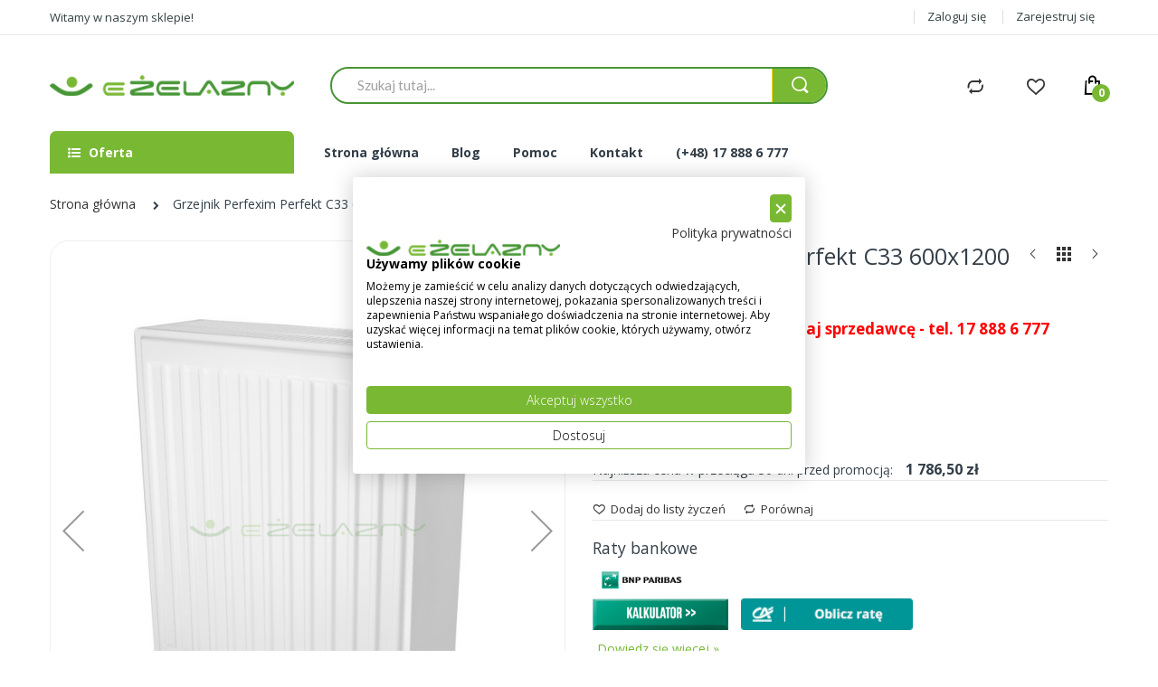

--- FILE ---
content_type: text/html; charset=UTF-8
request_url: https://ezelazny.pl/grzejnik-perfexim-perfekt-c33-600x1200-uchwyty.html
body_size: 63210
content:
<!doctype html>
<html class="ltr"  lang="pl">
    <head prefix="og: http://ogp.me/ns# fb: http://ogp.me/ns/fb# product: http://ogp.me/ns/product#">
        <script>
    var LOCALE = 'pl\u002DPL';
    var BASE_URL = 'https\u003A\u002F\u002Fezelazny.pl\u002F';
    var require = {
        'baseUrl': 'https\u003A\u002F\u002Fezelazny.pl\u002Fstatic\u002Fversion1761120601\u002Ffrontend\u002FAlothemes\u002Felectro\u002Fpl_PL'
    };</script>        <meta charset="utf-8"/>
<meta name="title" content="Grzejnik Perfexim Perfekt C33 600x1200 + uchwyty  - eZelazny.pl"/>
<meta name="description" content="Grzejnik Perfexim z przyłączem bocznym PERFEKT C33 przeznaczony do ogrzewania pomieszczeń. Wyposażony w dwie listwy boczne, górną - ozdobną (grill), komplet zawieszeń, odpowietrznik i zaślepkę."/>
<meta name="keywords" content="Grzejnik, płytowy, kaloryfer, Perfexim, Perfekt, C, 33, 600x1200, 600 x 1200, stalowy, płytowy, panelowy, uchwyty, uchwytami, biały, 600, 1200"/>
<meta name="robots" content="INDEX,FOLLOW"/>
<meta name="viewport" content="width=device-width, initial-scale=1, maximum-scale=1.0, user-scalable=no"/>
<meta name="format-detection" content="telephone=no"/>
<title>Grzejnik Perfexim Perfekt C33 600x1200 + uchwyty  - eZelazny.pl</title>
                                                <link rel="stylesheet" type="text/css" media="all" href="https://ezelazny.pl/static/version1761120601/frontend/Alothemes/electro/pl_PL/mage/calendar.css" />
<link rel="stylesheet" type="text/css" media="all" href="https://ezelazny.pl/static/version1761120601/frontend/Alothemes/electro/pl_PL/css/styles-m.css" />
<link rel="stylesheet" type="text/css" media="all" href="https://ezelazny.pl/static/version1761120601/frontend/Alothemes/electro/pl_PL/bootstrap/css/bootstrap.min.css" />
<link rel="stylesheet" type="text/css" media="all" href="https://ezelazny.pl/static/version1761120601/frontend/Alothemes/electro/pl_PL/fonts/fontawesome/css/font-awesome.min.css" />
<link rel="stylesheet" type="text/css" media="all" href="https://ezelazny.pl/static/version1761120601/frontend/Alothemes/electro/pl_PL/fonts/electro/css/font-electro.css" />
<link rel="stylesheet" type="text/css" media="all" href="https://ezelazny.pl/static/version1761120601/frontend/Alothemes/electro/pl_PL/fonts/fonticon/linearicons/css/demo.css" />
<link rel="stylesheet" type="text/css" media="all" href="https://ezelazny.pl/static/version1761120601/frontend/Alothemes/electro/pl_PL/fonts/webfont/css/simple-line-icons.css" />
<link rel="stylesheet" type="text/css" media="all" href="https://ezelazny.pl/static/version1761120601/frontend/Alothemes/electro/pl_PL/fonts/flaticon/css/flaticon.css" />
<link rel="stylesheet" type="text/css" media="all" href="https://ezelazny.pl/static/version1761120601/frontend/Alothemes/electro/pl_PL/fonts/font-stroke/css/font-stroke.min.css" />
<link rel="stylesheet" type="text/css" media="all" href="https://ezelazny.pl/static/version1761120601/frontend/Alothemes/electro/pl_PL/css/animate.css" />
<link rel="stylesheet" type="text/css" media="all" href="https://ezelazny.pl/static/version1761120601/frontend/Alothemes/electro/pl_PL/css/perfect-scrollbar.css" />
<link rel="stylesheet" type="text/css" media="all" href="https://ezelazny.pl/static/version1761120601/frontend/Alothemes/electro/pl_PL/css/styles.css" />
<link rel="stylesheet" type="text/css" media="all" href="https://ezelazny.pl/static/version1761120601/frontend/Alothemes/electro/pl_PL/css/custom_colors.css" />
<link rel="stylesheet" type="text/css" media="all" href="https://ezelazny.pl/static/version1761120601/frontend/Alothemes/electro/pl_PL/css/custom_respo.css" />
<link rel="stylesheet" type="text/css" media="all" href="https://ezelazny.pl/static/version1761120601/frontend/Alothemes/electro/pl_PL/jquery/uppy/dist/uppy-custom.css" />
<link rel="stylesheet" type="text/css" media="all" href="https://ezelazny.pl/static/version1761120601/frontend/Alothemes/electro/pl_PL/MageWorx_SearchSuiteAutocomplete/css/searchsuiteautocomplete.css" />
<link rel="stylesheet" type="text/css" media="all" href="https://ezelazny.pl/static/version1761120601/frontend/Alothemes/electro/pl_PL/mage/gallery/gallery.css" />
<link rel="stylesheet" type="text/css" media="all" href="https://ezelazny.pl/static/version1761120601/frontend/Alothemes/electro/pl_PL/PayU_PaymentGateway/css/payu.css" />
<link rel="stylesheet" type="text/css" media="all" href="https://ezelazny.pl/static/version1761120601/frontend/Alothemes/electro/pl_PL/Magefan_Blog/css/blog-m.css" />
<link rel="stylesheet" type="text/css" media="all" href="https://ezelazny.pl/static/version1761120601/frontend/Alothemes/electro/pl_PL/Magefan_Blog/css/blog-new.css" />
<link rel="stylesheet" type="text/css" media="all" href="https://ezelazny.pl/static/version1761120601/frontend/Alothemes/electro/pl_PL/Magefan_Blog/css/blog-custom.css" />
<link rel="stylesheet" type="text/css" media="screen and (min-width: 768px)" href="https://ezelazny.pl/static/version1761120601/frontend/Alothemes/electro/pl_PL/css/styles-l.css" />

<script type="text/javascript" src="https://ezelazny.pl/static/version1761120601/frontend/Alothemes/electro/pl_PL/requirejs/require.js"></script>
<script type="text/javascript" src="https://ezelazny.pl/static/version1761120601/frontend/Alothemes/electro/pl_PL/mage/requirejs/mixins.js"></script>
<script type="text/javascript" src="https://ezelazny.pl/static/version1761120601/frontend/Alothemes/electro/pl_PL/requirejs-config.js"></script>
<link rel="icon" type="image/x-icon" href="https://ezelazny.pl/media/favicon/stores/1/favicon.png" />
<link rel="shortcut icon" type="image/x-icon" href="https://ezelazny.pl/media/favicon/stores/1/favicon.png" />
<meta name="google-site-verification" content="4sEFUJa66UVJKuAK2oBEqtOAPDJtEFFmGhlczwjVedg" />
<script src="https://consent.cookiefirst.com/sites/ezelazny.pl-88d943f2-8a69-4280-9c6d-36a2a7b27922/consent.js"></script>
<!-- Google Tag Manager -->
<script>(function(w,d,s,l,i){w[l]=w[l]||[];w[l].push({'gtm.start':
new Date().getTime(),event:'gtm.js'});var f=d.getElementsByTagName(s)[0],
j=d.createElement(s),dl=l!='dataLayer'?'&l='+l:'';j.async=true;j.src=
'https://www.googletagmanager.com/gtm.js?id='+i+dl;f.parentNode.insertBefore(j,f);
})(window,document,'script','dataLayer','GTM-T243KJP');</script>
<!-- End Google Tag Manager -->

<style type="text/css">
.cookiefirst-root .cfGMLl {
    bottom: 90px;
    left: 30px;
}
    .catalog-category-view .product-image-photo{
    object-fit: scale-down;
height: 100%;
}
.catalog-product-view .fotorama__nav-wrap .fotorama_vertical_ratio .fotorama__img {
    width: 100%;
    object-fit: scale-down;
    height: 100%;
}
iframe.fb_customer_chat_icon {
    right: 40px !important;
    bottom: 7px !important;
}
</style>
<!-- Messenger Wtyczka czatu Code -->
    <div id="fb-root"></div>
      <script>
        window.fbAsyncInit = function() {
          FB.init({
            xfbml            : true,
            version          : 'v10.0'
          });
        };

        (function(d, s, id) {
          var js, fjs = d.getElementsByTagName(s)[0];
          if (d.getElementById(id)) return;
          js = d.createElement(s); js.id = id;
          js.src = 'https://connect.facebook.net/pl_PL/sdk/xfbml.customerchat.js';
          fjs.parentNode.insertBefore(js, fjs);
        }(document, 'script', 'facebook-jssdk'));
      </script>

      <!-- Your Wtyczka czatu code -->
      <div class="fb-customerchat"
        attribution="page_inbox"
        page_id="148510571932565">
      </div>                <!-- Google Tag Manager -->
    
                    <script>
        window.mfGtmUserActionDetected = true;
        
        window.mfGtmUserCookiesAllowed = true;
        mfLoadGtm();
        

    function getMfGtmCustomerData() {
        return localStorage.getItem('mf_gtm_customer_data') ? JSON.parse(localStorage.getItem('mf_gtm_customer_data')) : {};
    };

    function mfLoadGtm() {
        if (!window.mfGtmUserActionDetected) return false;
        if (!window.mfGtmLoadBeforeCookieAllowed && !window.mfGtmUserCookiesAllowed) return false;

        if (window.mfGTMTriedToLoad) return;
        window.mfGTMTriedToLoad = true;
        
            (function(w,d,s,l,i){w[l]=w[l]||[];w[l].push({'gtm.start':
                    new Date().getTime(),event:'gtm.js'});var f=d.getElementsByTagName(s)[0],
                j=d.createElement(s),dl=l!='dataLayer'?'&l='+l:'';j.setAttributeNode(d.createAttribute('data-ot-ignore'));j.async=true;
                j.src='https://www.googletagmanager.com/gtm.js?id='+i+dl;f.parentNode.insertBefore(j,f);
            })(window,document,'script','dataLayer','GTM-T243KJP');
        
    };
    </script>
        <script>
        if (!window.MagefanRocketJsCustomOptimization && window.require)
        require(['jquery', 'Magento_Customer/js/customer-data'], function ($, customer) {
            function updateMfGtmCustomerData(data) {
                if (data.mf_gtm_customer_data) {
                    localStorage.setItem('mf_gtm_customer_data', JSON.stringify(data.mf_gtm_customer_data));
                }
            }
            let customerData = customer.get('customer');

            customerData.subscribe(function (data) {
                updateMfGtmCustomerData(data);
            }.bind(this));
            updateMfGtmCustomerData(customerData());
        });
    </script><!-- End Google Tag Manager -->    <script type="text/x-magento-init">
        {
            "*": {
                "Magento_PageCache/js/form-key-provider": {
                    "isPaginationCacheEnabled":
                        0                }
            }
        }
    </script>
<script style="display&#x3A;none">
                    window.dataLayer = window.dataLayer || [];
                    window.dataLayer.push({"event":"view_item","ecommerce":{"currency":"PLN","value":989.5,"items":[{"item_id":"80.07.1200","item_name":"Grzejnik Perfexim Perfekt C33 600x1200 + uchwyty","item_url":"https:\/\/ezelazny.pl\/grzejnik-perfexim-perfekt-c33-600x1200-uchwyty.html","item_brand":"","price":989.5}]},"magefanUniqueEventId":"view_item_1d60395d69843c4abcd90970c2641735319bc8f53635583bd3a629e74bf90383","ecomm_pagetype":"product","_clear":"true"});
                </script><script>
    window.magepowRecentlyviewed = 1;
</script>

<link as="style" rel="stylesheet preload prefetch" media="all" href="https://ezelazny.pl/static/version1761120601/_cache/merged/stores/1/alothemes_custom.css" crossorigin="anonymous" /><link as="style" rel="stylesheet preload prefetch" href="//fonts.googleapis.com/css?family=Open+Sans&subset=cyrillic,cyrillic-ext,greek,greek-ext,latin-ext,vietnamese" media="all" crossorigin="anonymous" />
<div class="preloading"><div class="loading"></div></div>
<script>	var Themecfg 				= {"rtl":{"enabled":"0"},"preload":{"loading_body":"0","loading_img":"1"},"widescreen":{"enabled":"1"},"newsletter":{"enabled":"0","firstOnly":"0","timeDelay":"2000","autoClose":"0","timeClose":"10000","width":"880","height":"450","overlayColor":"#353535","background_color":"#ffffff","background_image":"default\/popup-newleter.jpg"},"css":{"merge_css_files":"1"},"list":{"mobile":"1","portrait":"2","landscape":"2","tablet":"3","desktop":"2","visible":"3","padding":"15"},"general":{"baseUrl":"https:\/\/ezelazny.pl\/"}};
	var alo_timer_layout 		= '<div class="timer-box"><span class="number day">%%D%%</span><span class="title">Dni</span></div><div class="timer-box"><span class="number hour">%%H%%</span><span class="title">godz</span></div><div class="timer-box"><span class="number min">%%M%%</span><span  class="title">min</span></div><div class="timer-box"><span class="number sec">%%S%%</span><span  class="title">Secs</span></div>';
	var alo_timer_layoutcaption = '<div class="timer-box"><span class="number day">%%D%%</span><span class="title">Dni</span></div><div class="timer-box"><span class="number hour">%%H%%</span><span class="title">godz</span></div><div class="timer-box"><span class="number min">%%M%%</span><span  class="title">min</span></div><div class="timer-box"><span class="number sec">%%S%%</span><span  class="title">Secs</span></div>';
	var alo_timer_timeout 		= '<span class="timeout">Time out!</span>';</script><script type="text/x-magento-init">{"body": {"alothemes": {}}}</script> 
<script>	require(['jquery','slick','magicproduct']);</script>
<meta property="og:type" content="product" />
<meta property="og:title"
      content="Grzejnik&#x20;Perfexim&#x20;Perfekt&#x20;C33&#x20;600x1200&#x20;&#x2B;&#x20;uchwyty" />
<meta property="og:image"
      content="https://ezelazny.pl/media/catalog/product/cache/0accc30ec789ccd1294ed58304e34e54/p/e/perfekt_c33_18_17.png" />
<meta property="og:description"
      content="Grzejnik&#x20;Perfexim&#x20;Perfekt&#x20;C33&#x20;600x1200&#x20;&#x2B;&#x20;uchwyty" />
<meta property="og:url" content="https://ezelazny.pl/grzejnik-perfexim-perfekt-c33-600x1200-uchwyty.html" />
    <meta property="product:price:amount" content="989.5"/>
    <meta property="product:price:currency"
      content="PLN"/>
<script type="text/javascript">
    require([
        'jquery',
        'magepow/elevatezoom',
        ], function($){
            "use strict";
            if( window.matchMedia('(max-width: 991px)').matches 
                || window.matchMedia("(pointer: coarse)").matches ) return;
            var options = {"enabled":1,"screensize":991,"responsive":true,"scrollZoom":true,"zoomLevel":1,"zoomType":"window","zoomWindowEffect":"flyOutImageToWindow","zoomWindowEffectDuration":500,"zoomWindowFadeIn":true,"zoomWindowFadeOut":true,"zoomWindowPosition":1,"zIndex":999,"imageCrossfade":false,"loadingIcon":false,"cursor":"default","borderSize":1,"borderColour":"#666","easing":false,"easingType":"zoomdefault","easingDuration":2000,"lensShape":"square","lensFadeIn":false,"lensFadeOut":false,"lensBorder":1,"lensColour":"#fff","lensOpacity":0.4,"tint":true,"tintColour":"#333","tintOpacity":0.4,"zoomWindowWidth":300,"zoomWindowHeight":300};
            var style   = '.zoomContainer{z-index:' + options.zIndex + '}';
            if(options.tint) style  += ' .zoomContainer .zoomLens{z-index:' + options.zIndex + '} .zoomContainer .zoomLens img{display:none}';
            $('head').append('<style type="text/css">' + style + '</style>');
            $('body').addClass('productzoom-' + options.zoomType);
            $(document).on('fotorama:load fotorama:showend fotorama:fullscreenenter fotorama:fullscreenexit', function (event, fotorama, extra) {
                $('.zoomContainer').remove();
                if(event.type == 'fotorama:fullscreenenter') return;
                if( fotorama.activeFrame.type != 'image' || $('body').hasClass('fotorama__fullscreen') ) return;
                var img = $('.product.media .fotorama__stage .fotorama__active .fotorama__img');
                if(!img.length) return;
                var defaults = {
                    zoomWindowWidth : (img.width() < img.height()) ? img.width() : img.height(),
                    zoomWindowHeight: img.height()
                };
                var settings = $.extend(defaults, options);
                if(fotorama.activeFrame.full) img.data('zoom-image', fotorama.activeFrame.full);
                img.elevateZoom(settings);
            });
    });
</script>    </head>
    <body data-container="body"
          data-mage-init='{"loaderAjax": {}, "loader": { "icon": "https://ezelazny.pl/static/version1761120601/frontend/Alothemes/electro/pl_PL/images/loader-2.gif"}}'
        id="html-body" itemtype="http://schema.org/Product" itemscope="itemscope" class="widescreen catalog-product-view product-grzejnik-perfexim-perfekt-c33-600x1200-uchwyty page-layout-1column">
            <!-- Google Tag Manager (noscript) -->
            <noscript><iframe src="https://www.googletagmanager.com/ns.html?id=GTM-T243KJP"
                          height="0" width="0" style="display:none;visibility:hidden"></iframe></noscript>
        <!-- End Google Tag Manager (noscript) -->
    
<script type="text/x-magento-init">
    {
        "*": {
            "Magento_PageBuilder/js/widget-initializer": {
                "config": {"[data-content-type=\"slider\"][data-appearance=\"default\"]":{"Magento_PageBuilder\/js\/content-type\/slider\/appearance\/default\/widget":false},"[data-content-type=\"map\"]":{"Magento_PageBuilder\/js\/content-type\/map\/appearance\/default\/widget":false},"[data-content-type=\"row\"]":{"Magento_PageBuilder\/js\/content-type\/row\/appearance\/default\/widget":false},"[data-content-type=\"tabs\"]":{"Magento_PageBuilder\/js\/content-type\/tabs\/appearance\/default\/widget":false},"[data-content-type=\"slide\"]":{"Magento_PageBuilder\/js\/content-type\/slide\/appearance\/default\/widget":{"buttonSelector":".pagebuilder-slide-button","showOverlay":"hover","dataRole":"slide"}},"[data-content-type=\"banner\"]":{"Magento_PageBuilder\/js\/content-type\/banner\/appearance\/default\/widget":{"buttonSelector":".pagebuilder-banner-button","showOverlay":"hover","dataRole":"banner"}},"[data-content-type=\"buttons\"]":{"Magento_PageBuilder\/js\/content-type\/buttons\/appearance\/inline\/widget":false},"[data-content-type=\"products\"][data-appearance=\"carousel\"]":{"Magento_PageBuilder\/js\/content-type\/products\/appearance\/carousel\/widget":false}},
                "breakpoints": {"desktop":{"label":"Desktop","stage":true,"default":true,"class":"desktop-switcher","icon":"Magento_PageBuilder::css\/images\/switcher\/switcher-desktop.svg","conditions":{"min-width":"1024px"},"options":{"products":{"default":{"slidesToShow":"5"}}}},"tablet":{"conditions":{"max-width":"1024px","min-width":"768px"},"options":{"products":{"default":{"slidesToShow":"4"},"continuous":{"slidesToShow":"3"}}}},"mobile":{"label":"Mobile","stage":true,"class":"mobile-switcher","icon":"Magento_PageBuilder::css\/images\/switcher\/switcher-mobile.svg","media":"only screen and (max-width: 767px)","conditions":{"max-width":"767px","min-width":"640px"},"options":{"products":{"default":{"slidesToShow":"3"}}}},"mobile-small":{"conditions":{"max-width":"640px"},"options":{"products":{"default":{"slidesToShow":"2"},"continuous":{"slidesToShow":"1"}}}}}            }
        }
    }
</script>
<script type="text/x-magento-init">
    {
    "*": 
        {
            "Ulmod_Readmoreless/js/um-readmoreless": {
                "moreLessSelector": ".desc_tab",
                "moreLessDescHeight": 200,
                "moreLinkText": "Pokaż więcej",
                "lessLinkText": "Pokaż mniej"
            }
        }
    }
</script>

<div class="cookie-status-message" id="cookie-status">
    The store will not work correctly when cookies are disabled.</div>
<script type="text&#x2F;javascript">document.querySelector("#cookie-status").style.display = "none";</script>
<script type="text/x-magento-init">
    {
        "*": {
            "cookieStatus": {}
        }
    }
</script>

<script type="text/x-magento-init">
    {
        "*": {
            "mage/cookies": {
                "expires": null,
                "path": "\u002F",
                "domain": ".ezelazny.pl",
                "secure": true,
                "lifetime": "3600"
            }
        }
    }
</script>
    <noscript>
        <div class="message global noscript">
            <div class="content">
                <p>
                    <strong>Wygląda na to, że JavaScript jest wyłączony w twojej przeglądarce.</strong>
                    <span>
                        By w pełni cieszyć się naszą stroną, upewnij się, że włączyłeś JavaScript w swojej przeglądarce.                    </span>
                </p>
            </div>
        </div>
    </noscript>

<script>
    window.cookiesConfig = window.cookiesConfig || {};
    window.cookiesConfig.secure = true;
</script><script>    require.config({
        map: {
            '*': {
                wysiwygAdapter: 'mage/adminhtml/wysiwyg/tiny_mce/tinymceAdapter'
            }
        }
    });</script><script>    require.config({
        paths: {
            googleMaps: 'https\u003A\u002F\u002Fmaps.googleapis.com\u002Fmaps\u002Fapi\u002Fjs\u003Fv\u003D3.56\u0026key\u003D'
        },
        config: {
            'Magento_PageBuilder/js/utils/map': {
                style: '',
            },
            'Magento_PageBuilder/js/content-type/map/preview': {
                apiKey: '',
                apiKeyErrorMessage: 'You\u0020must\u0020provide\u0020a\u0020valid\u0020\u003Ca\u0020href\u003D\u0027https\u003A\u002F\u002Fezelazny.pl\u002Fadminhtml\u002Fsystem_config\u002Fedit\u002Fsection\u002Fcms\u002F\u0023cms_pagebuilder\u0027\u0020target\u003D\u0027_blank\u0027\u003EGoogle\u0020Maps\u0020API\u0020key\u003C\u002Fa\u003E\u0020to\u0020use\u0020a\u0020map.'
            },
            'Magento_PageBuilder/js/form/element/map': {
                apiKey: '',
                apiKeyErrorMessage: 'You\u0020must\u0020provide\u0020a\u0020valid\u0020\u003Ca\u0020href\u003D\u0027https\u003A\u002F\u002Fezelazny.pl\u002Fadminhtml\u002Fsystem_config\u002Fedit\u002Fsection\u002Fcms\u002F\u0023cms_pagebuilder\u0027\u0020target\u003D\u0027_blank\u0027\u003EGoogle\u0020Maps\u0020API\u0020key\u003C\u002Fa\u003E\u0020to\u0020use\u0020a\u0020map.'
            },
        }
    });</script><script>
    require.config({
        shim: {
            'Magento_PageBuilder/js/utils/map': {
                deps: ['googleMaps']
            }
        }
    });</script><div class="page-wrapper"><link
    href="//fonts.googleapis.com/css?family=Montserrat:100,100i,200,200i,300,300i,400,400i,500,500i,600,600i,700,700i,800,800i,900,900i"
    rel="stylesheet">
<link href="//fonts.googleapis.com/css?family=Lato:100,100i,300,300i,400,400i,700,700i,900,900i&subset=latin-ext"
      rel="stylesheet">
<link href="//fonts.googleapis.com/css?family=Open+Sans:300,300i,400,400i,600,600i,700,700i,800,800i&display=swap"
      rel="stylesheet">
<script type="text/javascript">
    let vh = window.innerHeight * 0.01;
    // Then we set the value in the --vh custom property to the root of the document
    document.documentElement.style.setProperty('--vh', `${vh}px`);
</script>
<header class="page-header alothemes">
    <div class="header header-sticker">
        <div class="header-top">
            <div class="container">
                <div class="row">
                    <div class="header-top-left">
                        <div class="welcometop"><div class="welcome greet welcome-msg" data-bind="scope: 'customer'">
	<!-- ko if: customer().isLoggedIn  -->
	<span class="welcome-title" data-bind="text: new String('Witaj, %1!').replace('%1', customer().firstname)">
	</span>
	<!-- /ko -->
	<!-- ko ifnot: customer().isLoggedIn  -->
	<span data-bind="html:'Witamy w naszym sklepie!'"></span>
	<!-- /ko -->
</div>


<script type="text/x-magento-init">
{
	"*": {
		"Magento_Ui/js/core/app": {
			"components": {
				"customer": {
					"component": "Magento_Customer/js/view/customer"
				}
			}
		}
	}
}
</script>
</div>
                    </div>
                    <div class="header-top-right">
                                                <div class="header-top-link header-account">
                            <div class="toggle-tab">
                                <span style="display: none;" class="ec ec-user icon-acc"></span>
                                <span style="display: none;">Konto</span>

                                <ul class="header links"><li class="link authorization-link" data-label="lub">
    <a title="Zaloguj się" href="https://ezelazny.pl/customer/account/login/referer/aHR0cHM6Ly9lemVsYXpueS5wbC9ncnplam5pay1wZXJmZXhpbS1wZXJmZWt0LWMzMy02MDB4MTIwMC11Y2h3eXR5Lmh0bWw~/"        >Zaloguj się</a>
</li>
<li><a href="https://ezelazny.pl/customer/account/create/" id="idsP92iID6" >Zarejestruj się</a></li></ul>                            </div>
                        </div>
                        <div class="header-top-link">
                                                                                </div>
                    </div>
                </div>
            </div>
        </div>
        <div class="header-sticker-a">
            <div class="header-content menu-mobile">
                <div class="container">
                    <div class="row">
                        <div class="nav-toggle-mobile">
                            <span data-action="toggle-nav" data-navtogglelabel="Zamknij"
                                  class="action nav-toggle"><span>Przełącznik Nav</span><i class="fa fa-bars"></i></span>
                        </div>
                        <div class="content-logo">
                            <div class="header-logo">
                                <a class="logo" href="https://ezelazny.pl/" title="ezelazny.pl">
    <img src="https://ezelazny.pl/media/logo/stores/1/logo-poziom.png"
         title="ezelazny.pl"
         alt="ezelazny.pl"
         width="300"             />
</a>
                            </div>
                        </div>
                        <div class="content-seach">
                            <div class="search-area header-search">
                                <div class="icon-search icon toggle-tab">
  <i class="pe-7s-search"></i>
</div>
<div class="toggle-content">
  <div class="block-search">
      <div class="block-content">
          <form class="form minisearch form-search" id="search_mini_form" action="https://ezelazny.pl/catalogsearch/result/" method="get">
          <div class="block-title"><strong>Szukaj</strong></div>
              <div class="field search">
                                    <div class="control catalogsearch">
                        <input id="search"
                               data-mage-init='{"quickSearch":{
                                    "formSelector":"#search_mini_form",
                                    "url":"https://ezelazny.pl/search/ajax/suggest/",
                                    "destinationSelector":"#search_autocomplete"}
                               }'
                               type="text"
                               name="q"
                               value=""
                               placeholder="Szukaj tutaj..."
                               class="input-text"
                               maxlength="128"
                               role="combobox"
                               aria-haspopup="false"
                               aria-autocomplete="both"
                               autocomplete="off"/>
                        <div id="search_autocomplete" class="search-autocomplete"></div>
                        <div class="nested">
    <a class="action advanced" title="Wyszukiwanie zaawansowane" href="https://ezelazny.pl/catalogsearch/advanced/" data-action="advanced-search">
        Wyszukiwanie zaawansowane    </a>
</div>

<div data-bind="scope: 'searchsuiteautocomplete_form'">
    <!-- ko template: getTemplate() --><!-- /ko -->
</div>

<script type="text/x-magento-init">
{
    "*": {
        "Magento_Ui/js/core/app": {
            "components": {
                "searchsuiteautocomplete_form": {
                    "component": "MageWorx_SearchSuiteAutocomplete/js/autocomplete"
                },
                "searchsuiteautocompleteBindEvents": {
                    "component": "MageWorx_SearchSuiteAutocomplete/js/bindEvents",
                    "config": {
                        "searchFormSelector": "#search_mini_form",
                        "searchButtonSelector": "button.search",
                        "inputSelector": "#search, #mobile_search, .minisearch input[type=\"text\"]",
                        "searchDelay": "500"
                    }
                },
                "searchsuiteautocompleteDataProvider": {
                    "component": "MageWorx_SearchSuiteAutocomplete/js/dataProvider",
                    "config": {
                        "url": "https://ezelazny.pl/mageworx_searchsuiteautocomplete/ajax/index/"
                    }
                }
            }
        }
    }
}
</script>                                                <div class="catalogsearch-box">
                          <span id="select-box-category">Wszystkie</span>
                          <div id="categories-box" style="display:none;">
                            <input style="display:none;" type="text" value="" id="qsearch">
                            <ul class="cat-list dd-container" id="cat">
                              <li data-q="0">Wszystkie</li><li data-q="412" class="item top">Polecane produkty</li><li data-q="1109" class="item top">Ekologiczne Kotły C.O. A+</li><li data-q="1012" class="item">**Kotły KAWAH</li><li data-q="1220" class="item">***KDC K2 EKO - eko groszek</li><li data-q="1128" class="item">***KDC CLOVER - eko groszek</li><li data-q="1240" class="item">***KDC K2 BIOPELL - pellet</li><li data-q="1103" class="item">***BIO PELL CLOVER - pellet</li><li data-q="73" class="item">**Kotły DEFRO</li><li data-q="1028" class="item">***KOTŁY PODAJNIKOWE</li><li data-q="1070" class="item">****Bio Slim - Pellet</li><li data-q="1094" class="item">****Eko Slim - Pellet</li><li data-q="1394" class="item">****Epsilon - Pellet</li><li data-q="1393" class="item">****Calori - Pellet</li><li data-q="1093" class="item">****Delta EkoPell - Pellet</li><li data-q="1092" class="item">****Smart EkoPell - Pellet</li><li data-q="1032" class="item">****Kompakt EkoPell - Pellet</li><li data-q="1254" class="item">****Alfa II - Pellet</li><li data-q="1255" class="item">****Gamma - Pellet</li><li data-q="1190" class="item">****Komfort Eko Lux - Eko-groszek</li><li data-q="415" class="item">***KOTŁY ZASYPOWE</li><li data-q="1304" class="item">****DWS</li><li data-q="1406" class="item">****OKE</li><li data-q="1297" class="item">***OGRZEWACZE POMIESZCZEŃ</li><li data-q="1298" class="item">****Hydropell</li><li data-q="72" class="item">**Kotły SAS</li><li data-q="1085" class="item">***KOTŁY PODAJNIKOWE</li><li data-q="1223" class="item">****COMPACT - eko-groszek</li><li data-q="1239" class="item">****SPARK - eko-groszek</li><li data-q="1086" class="item">****SOLID - eko-groszek</li><li data-q="1089" class="item">****EFEKT - czopuch tył - eko-groszek</li><li data-q="1137" class="item">****EFEKT - czopuch góra - eko-groszek</li><li data-q="1091" class="item">****BIO COMPACT - pellet</li><li data-q="1238" class="item">****BIO SPARK - Pellet</li><li data-q="1087" class="item">****BIO SOLID - pellet</li><li data-q="1090" class="item">****BIO EFEKT - czopuch tył - pellet</li><li data-q="1138" class="item">****BIO EFEKT - czopuch góra - pellet</li><li data-q="1208" class="item">***KOTŁY ZASYPOWE</li><li data-q="1272" class="item">****VARMO - węgiel orzech</li><li data-q="1425" class="item">****VARMO PLUS - zagazowane drewno</li><li data-q="552" class="item">***Akcesoria dodatkowe SAS</li><li data-q="87" class="item">**Kotły OGNIWO</li><li data-q="1096" class="item">***KOTŁY PODAJNIKOWE</li><li data-q="1270" class="item">****EKO PLUS + - eko groszek</li><li data-q="1097" class="item">****EKO PLUS M - eko groszek</li><li data-q="1098" class="item">****EKO PELLET - pellet</li><li data-q="1376" class="item">****EKO Pellet Compakt</li><li data-q="494" class="item">***KOTŁY ZASYPOWE</li><li data-q="498" class="item">****Classic DS - węgiel orzech</li><li data-q="1381" class="item">***Akcesoria dodatkowe Ogniwo Biecz</li><li data-q="1231" class="item">**Kotły KAMEN A+</li><li data-q="1295" class="item">***KOTŁY PODAJNIKOWE</li><li data-q="1265" class="item">****Multi K5 - ekogroszek</li><li data-q="1267" class="item">****Perfekt Bio A+ pellet</li><li data-q="1269" class="item">****Pellet Kompakt LUX A+ pellet</li><li data-q="1268" class="item">****Pellet Kompakt - pellet</li><li data-q="1294" class="item">***KOTŁY ZASYPOWE</li><li data-q="1296" class="item">****WDS - węgiel orzech</li><li data-q="1424" class="item">****DRX - zagazowane drewno</li><li data-q="1382" class="item">***Akcesoria dodatkowe KAMEN</li><li data-q="1118" class="item">**Kotły KOŁTON</li><li data-q="1402" class="item">***KOTŁY ZASYPOWE</li><li data-q="1403" class="item">****UNIX</li><li data-q="1404" class="item">**Kotły DREW-MET</li><li data-q="1405" class="item">***KOTŁY ZASYPOWE</li><li data-q="88" class="item">**Kotły ZĘBIEC</li><li data-q="462" class="item">***PIECE ZASYPOWE</li><li data-q="1386" class="item">****SZAFIR - węgiel orzech</li><li data-q="1414" class="item top">Zbiorniki buforowe</li><li data-q="1415" class="item">**200L</li><li data-q="1416" class="item">**300L</li><li data-q="1420" class="item">**400L</li><li data-q="1417" class="item">**500L</li><li data-q="1418" class="item">**800L</li><li data-q="1419" class="item">**1000L</li><li data-q="1274" class="item top">Pompy Ciepła</li><li data-q="1275" class="item">**Powietrzne pompy ciepła</li><li data-q="1278" class="item">***ARISTON</li><li data-q="243" class="item top">Kotły gazowe</li><li data-q="244" class="item">**Piece Ariston </li><li data-q="784" class="item">***Tradycyjne kotły gazowe</li><li data-q="787" class="item">****Otwarta komora spalania</li><li data-q="786" class="item">***Kondensacyjne kotły gazowe</li><li data-q="967" class="item">****Jednofunkcyjne</li><li data-q="968" class="item">****Dwufunkcyne</li><li data-q="245" class="item">**Kotły Junkers</li><li data-q="1289" class="item">***Tradycyjne kotły gazowe</li><li data-q="1291" class="item">****Otwarta komora spalania</li><li data-q="962" class="item">***Kondensacyjne Kotły Gazowe</li><li data-q="1292" class="item">****Jednofunkcyjne</li><li data-q="1293" class="item">****Dwufunkcyjne</li><li data-q="1398" class="item">**Kotły Defro</li><li data-q="1399" class="item">***Kondensacyjne kotły gazowe</li><li data-q="1400" class="item">****Jednofunkcyjne</li><li data-q="1401" class="item">****Dwufunkcyjne</li><li data-q="946" class="item top">Akcesoria do pieców i kotłów C.O.</li><li data-q="104" class="item">**Sterowniki</li><li data-q="105" class="item">***Czujniki temperatury</li><li data-q="106" class="item">***Sterowniki do kotłów zasypowych</li><li data-q="107" class="item">***Sterowniki do kotłów podajnikowych</li><li data-q="108" class="item">***Sterowniki do pomp C.O.</li><li data-q="109" class="item">***Sterowniki do zaworów mieszających</li><li data-q="111" class="item">***Sterowniki do kolektorów słonecznych</li><li data-q="1389" class="item">***Sterowniki do instalacji C.O.</li><li data-q="678" class="item">**Sterowniki do kotłów gazowych</li><li data-q="782" class="item">***Sterowniki przewodowe</li><li data-q="783" class="item">***Sterowniki bezprzewodowe</li><li data-q="1285" class="item">**Systemy kominowe</li><li data-q="1286" class="item">***System 60/100</li><li data-q="1287" class="item">***System 80/125</li><li data-q="1387" class="item">***System 60/100 x 80/125</li><li data-q="101" class="item">**Miarkowniki ciągu</li><li data-q="103" class="item">**Rury i kolana dymowe</li><li data-q="860" class="item">**Zabezpieczenia termiczne</li><li data-q="953" class="item">**Zestawy przezbrojeniowe</li><li data-q="1427" class="item">**Sterowniki WYPRZEDAŻ</li><li data-q="413" class="item top">Grzejniki</li><li data-q="120" class="item">**Grzejniki stalowe</li><li data-q="121" class="item">***Grzejniki Perfekt</li><li data-q="129" class="item">****Grzejniki Perfekt - pojedyncza panela C11 - zasilanie boczne)</li><li data-q="978" class="item">*****Wysokość - 300 mm</li><li data-q="979" class="item">*****Wysokość - 500 mm</li><li data-q="980" class="item">*****Wysokość - 600 mm</li><li data-q="981" class="item">*****Wysokość - 900 mm</li><li data-q="128" class="item">****Grzejniki Perfekt - pojedyncza panela V11 - zasilanie dolne)</li><li data-q="982" class="item">*****Wysokość - 300 mm</li><li data-q="983" class="item">*****Wysokość - 500 mm</li><li data-q="984" class="item">*****Wysokość - 600 mm</li><li data-q="985" class="item">*****Wysokość - 900 mm</li><li data-q="130" class="item">****Grzejniki Perfekt - podwójna panela C22 - zasilanie boczne)</li><li data-q="992" class="item">*****Wysokość - 300 mm</li><li data-q="993" class="item">*****Wysokość - 500 mm</li><li data-q="994" class="item">*****Wysokość - 600 mm</li><li data-q="995" class="item">*****Wysokość - 900 mm</li><li data-q="131" class="item">****Grzejniki Perfekt - podwójna panela V22 - zasilanie dolne)</li><li data-q="986" class="item">*****Wysokość - 300 mm</li><li data-q="987" class="item">*****Wysokość - 500 mm</li><li data-q="988" class="item">*****Wysokość - 600 mm</li><li data-q="991" class="item">*****Wysokość - 900 mm</li><li data-q="132" class="item">****Grzejniki Perfekt - potrójna panela C33 - zasilanie boczne)</li><li data-q="996" class="item">*****Wysokość - 300 mm</li><li data-q="997" class="item">*****Wysokość - 500 mm</li><li data-q="998" class="item">*****Wysokość - 600 mm</li><li data-q="999" class="item">*****Wysokość - 900 mm</li><li data-q="133" class="item">****Grzejniki Perfekt - potrójna panela V33 - zasilanie dolne)</li><li data-q="1000" class="item">*****Wysokość - 300 mm</li><li data-q="1001" class="item">*****Wysokość - 500 mm</li><li data-q="1002" class="item">*****Wysokość - 600 mm</li><li data-q="1003" class="item">*****Wysokość - 900 mm</li><li data-q="134" class="item">****Zawory i głowice termostatyczne Perfexim</li><li data-q="124" class="item">***Grzejniki Purmo</li><li data-q="146" class="item">****Grzejniki Purmo - pojedyncza panela C11 - zasilanie boczne)</li><li data-q="907" class="item">*****Wysokość - 300 mm</li><li data-q="908" class="item">*****Wysokość - 450 mm</li><li data-q="909" class="item">*****Wysokość - 500 mm</li><li data-q="910" class="item">*****Wysokość - 550 mm</li><li data-q="911" class="item">*****Wysokość - 600 mm</li><li data-q="912" class="item">*****Wysokość - 900 mm</li><li data-q="147" class="item">****Grzejniki Purmo - pojedyncza panela CV11 - zasilanie dolne)</li><li data-q="913" class="item">*****Wysokość - 300 mm</li><li data-q="914" class="item">*****Wysokość - 450 mm</li><li data-q="915" class="item">*****Wysokość - 500 mm</li><li data-q="916" class="item">*****Wysokość - 600 mm</li><li data-q="917" class="item">*****Wysokość - 900 mm</li><li data-q="148" class="item">****Grzejniki Purmo - podwójna panela C22 - zasilanie boczne)</li><li data-q="918" class="item">*****Wysokość - 300 mm</li><li data-q="919" class="item">*****Wysokość - 450 mm</li><li data-q="920" class="item">*****Wysokość - 500 mm</li><li data-q="921" class="item">*****Wysokość - 550 mm</li><li data-q="922" class="item">*****Wysokość - 600 mm</li><li data-q="923" class="item">*****Wysokość - 900 mm</li><li data-q="149" class="item">****Grzejniki Purmo - podwójna panela CV22 - zasilanie dolne)</li><li data-q="924" class="item">*****Wysokość - 300 mm</li><li data-q="925" class="item">*****Wysokość - 450 mm</li><li data-q="926" class="item">*****Wysokość - 500 mm</li><li data-q="927" class="item">*****Wysokość - 600 mm</li><li data-q="928" class="item">*****Wysokość - 900 mm</li><li data-q="150" class="item">****Grzejniki Purmo - potrójna panela C33 - zasilanie boczne)</li><li data-q="929" class="item">*****Wysokość - 300 mm</li><li data-q="930" class="item">*****Wysokość - 450 mm</li><li data-q="931" class="item">*****Wysokość - 500 mm</li><li data-q="933" class="item">*****Wysokość - 550 mm</li><li data-q="932" class="item">*****Wysokość - 600 mm</li><li data-q="934" class="item">*****Wysokość - 900 mm</li><li data-q="151" class="item">****Grzejniki Purmo - potrójna panela CV33 - zasilanie dolne)</li><li data-q="935" class="item">*****Wysokość - 300 mm</li><li data-q="936" class="item">*****Wysokość - 450 mm</li><li data-q="937" class="item">*****Wysokość - 500 mm</li><li data-q="938" class="item">*****Wysokość - 600 mm</li><li data-q="939" class="item">*****Wysokość - 900 mm</li><li data-q="113" class="item">**Grzejniki aluminiowe</li><li data-q="117" class="item">***Grzejniki Serir</li><li data-q="114" class="item">***Grzejniki Alice</li><li data-q="1068" class="item">***Grzejniki Perfekt Plus</li><li data-q="125" class="item">**Grzejniki łazienkowe </li><li data-q="562" class="item">***Ambra R</li><li data-q="1047" class="item">****Szerokość - 500 mm</li><li data-q="563" class="item">***Bolero</li><li data-q="1048" class="item">****Szerokość - 500 mm</li><li data-q="564" class="item">***Standard</li><li data-q="1037" class="item">***Omega R</li><li data-q="1055" class="item">****Szerokość - 400 mm</li><li data-q="1054" class="item">****Szerokość - 500 mm</li><li data-q="119" class="item">**Akcesoria do grzejników</li><li data-q="1004" class="item">***Stalowych</li><li data-q="1005" class="item">***Aluminiowych</li><li data-q="1006" class="item">***Łazienkowych</li><li data-q="242" class="item top">Podgrzewacze wody</li><li data-q="248" class="item">**Gazowe podgrzewacze wody</li><li data-q="954" class="item">***Przepływowe</li><li data-q="964" class="item">****Ariston</li><li data-q="798" class="item">****Junkers</li><li data-q="955" class="item">***Pojemnościowe</li><li data-q="790" class="item">****50 L</li><li data-q="791" class="item">****80 L</li><li data-q="792" class="item">****100 L</li><li data-q="794" class="item">****115 L</li><li data-q="795" class="item">****155 L</li><li data-q="796" class="item">****193 L</li><li data-q="1219" class="item">****275 L</li><li data-q="252" class="item">**Zasobniki i wymienniki</li><li data-q="711" class="item">***120 L</li><li data-q="712" class="item">***140 L</li><li data-q="715" class="item">***220 L</li><li data-q="716" class="item">***300 L</li><li data-q="250" class="item">**Elektryczne podgrzewacze wody</li><li data-q="956" class="item">***Przepływowe</li><li data-q="719" class="item">****Formaster - Dafi</li><li data-q="957" class="item">***Pojemnościowe</li><li data-q="781" class="item">****Atlantic - OPRO Small</li><li data-q="789" class="item">****Atlantic - OPRO+V</li><li data-q="1199" class="item">****Ariston - Velis Pro</li><li data-q="1397" class="item">****Ariston - Velis WIFI</li><li data-q="1426" class="item">****ATLANTIC NANTO</li><li data-q="958" class="item">**Akcesoria do podgrzewaczy</li><li data-q="309" class="item top">Instalacje C.O.</li><li data-q="236" class="item">**Pompy C.O</li><li data-q="240" class="item">***Pompy obiegowe do C.O.</li><li data-q="241" class="item">***Pompy cyrkulacyjne do C.W.U.</li><li data-q="1388" class="item">***Pompy do kondensatu</li><li data-q="310" class="item">**Zawory</li><li data-q="311" class="item">***Zawory termostatyczne i głowice</li><li data-q="312" class="item">***Zawory bezpieczeństwa</li><li data-q="313" class="item">***Zawory antyskażeniowe</li><li data-q="314" class="item">***Zawory kulowe i przelotowe</li><li data-q="315" class="item">***Zawory grzejnikowe</li><li data-q="316" class="item">***Zawory gazowe</li><li data-q="317" class="item">***Zawory spustowe i czerpalne</li><li data-q="318" class="item">***Zawory kątowe do WC</li><li data-q="319" class="item">***Zawory podtynkowe</li><li data-q="320" class="item">***Zawory zwrotne</li><li data-q="321" class="item">***Zawory cztero i trójdrogowe</li><li data-q="322" class="item">***Zawory różnicowe</li><li data-q="330" class="item">**Instalacje polietylenowe PE</li><li data-q="616" class="item">***Elementy instalacyjne PE Q20</li><li data-q="617" class="item">***Elementy instalacyjne PE Q25</li><li data-q="618" class="item">***Elementy instalacyjne PE Q32</li><li data-q="619" class="item">***Elementy instalacyjne PE Q40</li><li data-q="620" class="item">***Elementy instalacyjne PE Q50</li><li data-q="621" class="item">***Elementy instalacyjne PE Q63</li><li data-q="327" class="item">**Instalacje polipropylenowe PP zgrzewane)</li><li data-q="546" class="item">***Elementy instalacyjne Q 20 Polipropylen</li><li data-q="547" class="item">***Elementy instalacyjne Q 25 Polipropylen</li><li data-q="548" class="item">***Elementy instalacyjne Q 32 Polipropylen</li><li data-q="549" class="item">***Elementy instalacyjne Q 40 Polipropylen</li><li data-q="550" class="item">***Elementy instalacyjne Q 50 Polipropylen</li><li data-q="551" class="item">***Elementy instalacyjne Q 63 Polipropylen</li><li data-q="324" class="item">**Instalacje miedziane CU</li><li data-q="587" class="item">***Elementy instalacyjne Q15 mm</li><li data-q="588" class="item">***Elementy instalacyjne Q18 mm</li><li data-q="589" class="item">***Elementy instalacyjne Q22 mm</li><li data-q="590" class="item">***Elementy instalacyjne Q28 mm</li><li data-q="325" class="item">**Instalacje z mosiądzu</li><li data-q="326" class="item">**Instalacje chromowane</li><li data-q="332" class="item">**Doprowadzenie gazu</li><li data-q="333" class="item">***Filtry do gazu</li><li data-q="127" class="item">**Ogrzewanie podłogowe</li><li data-q="178" class="item top">Łazienka</li><li data-q="682" class="item">**Komory gospodarcze</li><li data-q="1391" class="item">***Komory gospodarcze stalowe</li><li data-q="1343" class="item">***Komora gospodarcza MAXI</li><li data-q="1344" class="item">***Komora pralnicza</li><li data-q="1345" class="item">***Zlewozmywak Compact</li><li data-q="1346" class="item">***Zlewozmywak Multiset</li><li data-q="1350" class="item">***Zlewozmywak przyścienny</li><li data-q="1139" class="item">***Akcesoria do komór</li><li data-q="1351" class="item">****Baterie</li><li data-q="1353" class="item">****Syfony</li><li data-q="1352" class="item">****Kratki i ruszta</li><li data-q="204" class="item">**Systemy podtynkowe</li><li data-q="959" class="item">***Stelaże podtynkowe</li><li data-q="960" class="item">***Przyciski uruchamiające</li><li data-q="961" class="item">***Akcesoria do stelaży</li><li data-q="206" class="item">**Syfony i spusty</li><li data-q="1362" class="item">***Odpływy do umywalek i bidetów</li><li data-q="1363" class="item">***Odpływy do wanien i brodzików</li><li data-q="1364" class="item">***Odpływy do zlewozmywaków</li><li data-q="1365" class="item">***Odpływy do WC i pisuarów</li><li data-q="681" class="item">**Zmiękczacze wody</li><li data-q="253" class="item top">Systemy rynnowe</li><li data-q="254" class="item">**System rynnowy Bryza 75 PVC</li><li data-q="493" class="item">***Bryza 75</li><li data-q="255" class="item">**System rynnowy Bryza 100 PVC</li><li data-q="511" class="item">***Bryza 100</li><li data-q="256" class="item">**System rynnowy Bryza 125 PVC</li><li data-q="512" class="item">***Bryza 125</li><li data-q="257" class="item">**System rynnowy Bryza 150 PVC</li><li data-q="513" class="item">***Bryza 150</li><li data-q="1421" class="item">**System rynnowy Bryza 125 STAL</li><li data-q="481" class="item top">Farby do wnętrz</li><li data-q="1411" class="item">**ŚNIEŻKA Plamoodporna</li><li data-q="1412" class="item">***Śnieżka Plamoodporna - 2,5L</li><li data-q="1413" class="item">***Śnieżka Plamoodporna - 5L</li><li data-q="1410" class="item">**BONDEX Smart Home</li><li data-q="371" class="item">**MAGNAT Ceramic</li><li data-q="382" class="item">**Pigmenty do farb</li><li data-q="384" class="item">***Pigmenty Mix Inchem</li><li data-q="1008" class="item">**Farba Tablicowa</li><li data-q="152" class="item top">Farby specjalistyczne</li><li data-q="660" class="item">**Farby do betonu</li><li data-q="153" class="item">***AKSILBET - farby do betonu</li><li data-q="502" class="item">****10 L</li><li data-q="1082" class="item">****5 L</li><li data-q="1083" class="item">****2,5 L</li><li data-q="1084" class="item">****1 L</li><li data-q="1076" class="item">***AKSILBET POSADZKA - farby na posadzkę betonową</li><li data-q="1078" class="item">****10 L</li><li data-q="1079" class="item">****5 L</li><li data-q="1081" class="item">****1 L</li><li data-q="1326" class="item">***AKSILBET DACHÓWKA - farba do dachówki, eternitu</li><li data-q="1328" class="item">***AKSILBET FLEX - elastyczna farba do betonu</li><li data-q="1299" class="item">***EKO-DUR - farba epoksydowa na posadzkę</li><li data-q="1327" class="item">***EKO-DUR - lakier</li><li data-q="479" class="item">**Farby na dach </li><li data-q="507" class="item">***EKO-LOWICYN - półmat</li><li data-q="1340" class="item">****10 L</li><li data-q="1341" class="item">****5 L</li><li data-q="1342" class="item">****1 L</li><li data-q="508" class="item">***LOWICYN-SX - połysk</li><li data-q="1347" class="item">****10 L</li><li data-q="1348" class="item">****5 L</li><li data-q="1349" class="item">****0,8 L</li><li data-q="506" class="item">***LOWICYN - mat</li><li data-q="1354" class="item">****10 L</li><li data-q="1355" class="item">****5 L</li><li data-q="1356" class="item">****0,8 L</li><li data-q="1133" class="item">***AKSIKOR - grunto emalia</li><li data-q="1357" class="item">****10 L</li><li data-q="1358" class="item">****5 L</li><li data-q="510" class="item">***LOWIKOR-2 - podkład antykorozyjny</li><li data-q="1359" class="item">****10 L</li><li data-q="1360" class="item">****5 L</li><li data-q="1361" class="item">****0,8 L</li><li data-q="480" class="item">**Farby do metalu</li><li data-q="1329" class="item">***Do ogrodzeń</li><li data-q="1330" class="item">****LOWIGRAF</li><li data-q="1366" class="item">*****10 L</li><li data-q="1367" class="item">*****5 L</li><li data-q="1368" class="item">*****0,8 L</li><li data-q="1331" class="item">****LOWIGRAF Struktura</li><li data-q="1369" class="item">*****10 L</li><li data-q="1370" class="item">*****5 L</li><li data-q="1371" class="item">*****0,8 L</li><li data-q="1332" class="item">***Do grzejników</li><li data-q="168" class="item">****RADIATOR LACK</li><li data-q="364" class="item">***Emalia chlorokauczukowa do metalu i betonu</li><li data-q="1375" class="item">****Nobiles</li><li data-q="1372" class="item">*****10 L</li><li data-q="1373" class="item">*****5 L</li><li data-q="1374" class="item">*****1 L</li><li data-q="1108" class="item">**Kleje do drewna</li><li data-q="525" class="item">***RAKOLL - kleje do drewna</li><li data-q="1333" class="item">****Rakoll 25 D - do drewna twardego</li><li data-q="1334" class="item">****Rakoll GXL 3 - wodoodporny</li><li data-q="357" class="item">***Tytan RB-110 - Klej do parkietu</li><li data-q="524" class="item">**Impregnaty do kamienia</li><li data-q="393" class="item">***Sarsil bruk - kostka brukowa</li><li data-q="1336" class="item">***Sarsil bruk premium - kostka brukowa</li><li data-q="1337" class="item">***Sarsil H-14/R - kamień piaskowiec</li><li data-q="1338" class="item">***Sarsil kamień - kamień elewacyjny</li><li data-q="1339" class="item">***Sarsil klinkier - cegła klinkierowa</li><li data-q="659" class="item">**Farby do drewna</li><li data-q="1305" class="item">***Impregnaty</li><li data-q="1310" class="item">****Vidaron - powłokotwórczy</li><li data-q="1311" class="item">****Vidaron - ogrodowy</li><li data-q="1312" class="item">****Vidaron - konstrukcyjny</li><li data-q="1306" class="item">***Lakierobejce</li><li data-q="1313" class="item">****Vidaron - ochronno dekoracyjna</li><li data-q="1314" class="item">****Vidaron - super wydajna</li><li data-q="1409" class="item">****DUFA Holzlasur - cienkowarstwowy bejco-lakier zewnętrzny</li><li data-q="1407" class="item">****DUFA Holzveredlung - dekoracyjny bejco-lakier</li><li data-q="1307" class="item">***Oleje</li><li data-q="1315" class="item">****Vidaron - olej</li><li data-q="1308" class="item">***Bejce</li><li data-q="1316" class="item">****Vidaron - bejca</li><li data-q="354" class="item">***Lakiery</li><li data-q="1317" class="item">****Vidaron - lakier akrylowy</li><li data-q="1318" class="item">****Vidaron - lakier zewnętrzny</li><li data-q="1319" class="item">****Vidaron - lakier bezpodkładowy</li><li data-q="1408" class="item">****DUFA WETTERSCHUTZFARBE - lakier ochronny</li><li data-q="159" class="item">***Szpachle do drewna</li><li data-q="377" class="item">**Farby podkładowe</li><li data-q="517" class="item">***JEDYNKA NEOKOR - emalia podkładowa</li><li data-q="378" class="item">****Jedynka Neokor</li><li data-q="518" class="item">***NOBIKOR - emalia podkładowa</li><li data-q="379" class="item">****Nobikor - emalia podkładowa</li><li data-q="519" class="item">***NOBILES podkład chlorokauczukowy</li><li data-q="380" class="item">****Nobiles podkład chlorokauczuk</li><li data-q="373" class="item">**Farby olejno-ftalowe</li><li data-q="535" class="item">***SUPERMAL emalia olejno-ftalowa </li><li data-q="376" class="item">****Supermal emalia olejno-ftalowa - Śnieżka</li><li data-q="385" class="item">**Rozpuszczalniki do farb</li><li data-q="482" class="item top">Narzędzia</li><li data-q="545" class="item">**Pędzle i wałki malarskie</li><li data-q="389" class="item">***Pędzle i wałki</li><li data-q="543" class="item">**Folia i taśma malarska</li><li data-q="387" class="item">***Folie i taśmy malarskie</li><li data-q="544" class="item">**Materiały ścierne</li><li data-q="388" class="item">***Materiały ścierne</li><li data-q="864" class="item">**Narzędzia Magnat</li><li data-q="273" class="item top">Elektryczność</li><li data-q="285" class="item">**Żarówki</li><li data-q="732" class="item">***Żarówki tradycyjne</li><li data-q="288" class="item">****Żarówki tradycyjne E27 - 230V</li><li data-q="291" class="item">****Żarówki kulki E14 - 230V</li><li data-q="290" class="item">****Żarówki świecowe E14 - 230V</li><li data-q="289" class="item">****Żarówki niskonapięciowe E27 - 24V</li><li data-q="648" class="item">***Żarówki LED</li><li data-q="287" class="item">***Żarówki halogenowe</li><li data-q="286" class="item">***Żarówki energooszczędne</li><li data-q="292" class="item">***Żarówki grzewcze</li><li data-q="414" class="item top">Wyprzedaż</li><li data-q="1069" class="item top">Odśnieżarki</li>                            </ul>
                          </div>                        
                        </div>
                        <script type="text/javascript">
                          document.addEventListener("DOMContentLoaded", function() {
                            var qsearch, select, ul, li, a, i;
                            qsearch = document.getElementById("qsearch");
                            select = document.getElementById("select-box-category");
                            ul = document.getElementById("categories-box");
                            document.querySelector('body').addEventListener("click", function(){
                                ul.style.display = 'none';
                            });
                            select.addEventListener('click', function(e) {
                              e.stopPropagation();
                              if (ul.style.display === 'none') {
                                  ul.style.display = 'block';
                              } else {
                                  ul.style.display = 'none';
                              }
                            });
                            li = ul.getElementsByTagName("li");
                            for (i = 0; i < li.length; i++) {
                              a = li[i];
                              a.addEventListener("click", function(){
                                qsearch.value = this.getAttribute("data-q");
                                select.innerHTML = this.innerHTML;
                              });
                            }
                          });

                          window.onload = function(){
                            var form = document.getElementById("search_mini_form");
                            form.onsubmit = function(){
                              var search = document.getElementById("search");
                              var qsearch = document.getElementById("qsearch");
                              var csearch = qsearch.value ? '&cat='+qsearch.value : '';
                              window.location = form.action + '/?q=' + search.value + csearch;
                                return false;
                            };
                          };
                        </script>
                                      </div>
              </div>
        <button type="submit"
                      title="Szukaj"
                      class="action search button">
                  <span><span><i class="fa fa-search"></i></span></span>
              </button>
          </form>
      </div>
  </div>
</div>
                            </div>
                        </div>
                        <div class="righ-header-content old_replace">

                            <ul class="top-link-product">
                                                                <li>
                                    <a title="Porównaj"
                                       href="https://ezelazny.pl/catalog/product_compare/"
                                       class="btn-compare icon icon-compare compare"><i
                                            class="ec ec-compare"></i>Porównaj</a>
                                </li>
                                <li>
                                    <a title="Schowek"
                                       href="https://ezelazny.pl/wishlist/"
                                       class="wishlist icon icon-favorites">
                                        <i class="ec ec-favorites"></i>Schowek                                    </a>
                                </li>
                            </ul>
                            
<div data-block="minicart" class="minicart-wrapper">
    <a class="action showcart" href="https://ezelazny.pl/checkout/cart/"
       data-bind="scope: 'minicart_content'">
        <span class="pe-7s-shopbag cart-icon">
            <span class="counter qty empty"
                  data-bind="css: { empty: !!getCartParam('summary_count') == false }, blockLoader: isLoading">
                <span class="counter-number"><!-- ko text: getCartParam('summary_count') --><!-- /ko --></span>
                <span class="counter-label">
                <!-- ko if: getCartParam('summary_count') -->
                    <!-- ko text: getCartParam('summary_count') --><!-- /ko -->
                    <!-- ko i18n: 'items' --><!-- /ko -->
                <!-- /ko -->
                </span>
            </span>
        </span>
        <span class="minicart-text">
            <span class="text cart-title">Koszyk</span>
            <span data-bind="html: getCartParam('subtotal')"></span>
        </span>
    </a>
            <div class="block block-minicart empty"
             data-role="dropdownDialog"
             data-mage-init='{"dropdownDialog":{
                "appendTo":"[data-block=minicart]",
                "triggerTarget":".showcart",
                "timeout": "2000",
                "closeOnMouseLeave": false,
                "closeOnEscape": true,
                "triggerClass":"active",
                "parentClass":"active",
                "buttons":[]}}' >
            <div id="minicart-content-wrapper" data-bind="scope: 'minicart_content'">
                <!-- ko template: getTemplate() --><!-- /ko -->
            </div>
            <div id="cart-page">
   <div id="block-cart-list" data-bind="scope:'minicart-addons'" class="block">
       <!-- ko template: getTemplate() --><!-- /ko -->
              </div>
</div>        </div>
        <script>
        window.checkout = {"shoppingCartUrl":"https:\/\/ezelazny.pl\/checkout\/cart\/","checkoutUrl":"https:\/\/ezelazny.pl\/checkout\/","updateItemQtyUrl":"https:\/\/ezelazny.pl\/checkout\/sidebar\/updateItemQty\/","removeItemUrl":"https:\/\/ezelazny.pl\/checkout\/sidebar\/removeItem\/","imageTemplate":"Magento_Catalog\/product\/image_with_borders","baseUrl":"https:\/\/ezelazny.pl\/","minicartMaxItemsVisible":5,"websiteId":"1","maxItemsToDisplay":100,"storeId":"1","storeGroupId":"1","customerLoginUrl":"https:\/\/ezelazny.pl\/customer\/account\/login\/referer\/aHR0cHM6Ly9lemVsYXpueS5wbC9ncnplam5pay1wZXJmZXhpbS1wZXJmZWt0LWMzMy02MDB4MTIwMC11Y2h3eXR5Lmh0bWw~\/","isRedirectRequired":false,"autocomplete":"off","captcha":{"user_login":{"isCaseSensitive":false,"imageHeight":50,"imageSrc":"","refreshUrl":"https:\/\/ezelazny.pl\/captcha\/refresh\/","isRequired":false,"timestamp":1768973002}}};
    </script>
    <script type="text/x-magento-init">
    {
        "[data-block='minicart']": {
            "Magento_Ui/js/core/app": {"components":{"minicart_content":{"children":{"subtotal.container":{"children":{"subtotal":{"children":{"subtotal.totals":{"config":{"display_cart_subtotal_incl_tax":1,"display_cart_subtotal_excl_tax":0,"template":"Magento_Tax\/checkout\/minicart\/subtotal\/totals"},"children":{"subtotal.totals.msrp":{"component":"Magento_Msrp\/js\/view\/checkout\/minicart\/subtotal\/totals","config":{"displayArea":"minicart-subtotal-hidden","template":"Magento_Msrp\/checkout\/minicart\/subtotal\/totals"}}},"component":"Magento_Tax\/js\/view\/checkout\/minicart\/subtotal\/totals"}},"component":"uiComponent","config":{"template":"Magento_Checkout\/minicart\/subtotal"}}},"component":"uiComponent","config":{"displayArea":"subtotalContainer"}},"item.renderer":{"component":"Magento_Checkout\/js\/view\/cart-item-renderer","config":{"displayArea":"defaultRenderer","template":"Magento_Checkout\/minicart\/item\/default"},"children":{"item.image":{"component":"Magento_Catalog\/js\/view\/image","config":{"template":"Magento_Catalog\/product\/image","displayArea":"itemImage"}},"checkout.cart.item.price.sidebar":{"component":"uiComponent","config":{"template":"Magento_Checkout\/minicart\/item\/price","displayArea":"priceSidebar"}}}},"extra_info":{"component":"uiComponent","config":{"displayArea":"extraInfo"}},"promotion":{"component":"uiComponent","config":{"displayArea":"promotion"}}},"config":{"itemRenderer":{"default":"defaultRenderer","simple":"defaultRenderer","virtual":"defaultRenderer"},"template":"Magento_Checkout\/minicart\/content"},"component":"Magento_Checkout\/js\/view\/minicart"}},"types":[]}        },
        "*": {
            "Magento_Ui/js/block-loader": "https://ezelazny.pl/static/version1761120601/frontend/Alothemes/electro/pl_PL/images/loader-1.gif"
        }
    }
    </script>
</div>


                        </div>
                    </div>
                </div>
            </div>
            <div class="header-bottom">
                <div class="container">
                    <div class="row">
                            <div class="sections nav-sections">
                <div class="section-items nav-sections-items"
             data-mage-init='{"tabs":{"openedState":"active"}}'>
                                            <div class="section-item-title nav-sections-item-title"
                     data-role="collapsible">
                    <a class="nav-sections-item-switch"
                       data-toggle="switch" href="#store.menu">
                        Menu                    </a>
                </div>
                <div class="section-item-content nav-sections-item-content"
                     id="store.menu"
                     data-role="content">
                    <nav class="navigation mean-nav navigation-mobile" role="navigation" data-action="navigation">
	<ul class="nav-mobile" data-alo-init='{"menu":{"responsive":true, "expanded":true, "position":{"my":"left top","at":"left bottom"}}}'>
		<li class="level0 category-item level-top cat nav-1  dropdown hasChild parent"><a class="level-top" title="Ekologiczne Kotły C.O. A+" href="https://ezelazny.pl/ekologiczne-kotly-c-o-a.html"><span>Ekologiczne Kotły C.O. A+</span><span class="boder-menu"></span></a><ul class="level0 submenu"><li class="level1 hasChild parent category-item nav-1-1"><a title="Kotły KAWAH" href="https://ezelazny.pl/ekologiczne-kotly-c-o-a/kotly-kawah.html"><span>Kotły KAWAH</span></a>
<ul class="level1 submenu"><li class="level2 category-item nav-1-1"><a title="KDC K2 EKO - eko groszek" href="https://ezelazny.pl/ekologiczne-kotly-c-o-a/kotly-kawah/kdc-k2-eko-eko-groszek.html"><span>KDC K2 EKO - eko groszek</span></a>
</li><li class="level2 category-item nav-1-2"><a title="KDC CLOVER - eko groszek" href="https://ezelazny.pl/ekologiczne-kotly-c-o-a/kotly-kawah/kdc-clover-eko-groszek.html"><span>KDC CLOVER - eko groszek</span></a>
</li><li class="level2 category-item nav-1-3"><a title="KDC K2 BIOPELL - pellet" href="https://ezelazny.pl/ekologiczne-kotly-c-o-a/kotly-kawah/kdc-k2-biopell-pellet.html"><span>KDC K2 BIOPELL - pellet</span></a>
</li><li class="level2 category-item nav-1-4"><a title="BIO PELL CLOVER - pellet" href="https://ezelazny.pl/ekologiczne-kotly-c-o-a/kotly-kawah/bio-pell-clover-pellet.html"><span>BIO PELL CLOVER - pellet</span></a>
</li></ul></li><li class="level1 hasChild parent category-item nav-1-2"><a title="Kotły DEFRO" href="https://ezelazny.pl/ekologiczne-kotly-c-o-a/kotly-defro.html"><span>Kotły DEFRO</span></a>
<ul class="level1 submenu"><li class="level2 hasChild parent category-item nav-1-1"><a title="KOTŁY PODAJNIKOWE" href="https://ezelazny.pl/ekologiczne-kotly-c-o-a/kotly-defro/kotly-podajnikowe.html"><span>KOTŁY PODAJNIKOWE</span></a>
<ul class="level2 submenu"><li class="level3 category-item nav-1-1"><a title="Bio Slim - Pellet" href="https://ezelazny.pl/ekologiczne-kotly-c-o-a/kotly-defro/kotly-podajnikowe/bio-slim-pellet.html"><span>Bio Slim - Pellet</span></a>
</li><li class="level3 category-item nav-1-2"><a title="Eko Slim - Pellet" href="https://ezelazny.pl/ekologiczne-kotly-c-o-a/kotly-defro/kotly-podajnikowe/eko-slim-pellet.html"><span>Eko Slim - Pellet</span></a>
</li><li class="level3 category-item nav-1-3"><a title="Epsilon - Pellet" href="https://ezelazny.pl/ekologiczne-kotly-c-o-a/kotly-defro/kotly-podajnikowe/epsilon-pellet.html"><span>Epsilon - Pellet</span></a>
</li><li class="level3 category-item nav-1-4"><a title="Calori - Pellet" href="https://ezelazny.pl/ekologiczne-kotly-c-o-a/kotly-defro/kotly-podajnikowe/calori-pellet.html"><span>Calori - Pellet</span></a>
</li><li class="level3 category-item nav-1-5"><a title="Delta EkoPell - Pellet" href="https://ezelazny.pl/ekologiczne-kotly-c-o-a/kotly-defro/kotly-podajnikowe/delta-ekopell-pellet.html"><span>Delta EkoPell - Pellet</span></a>
</li><li class="level3 category-item nav-1-6"><a title="Smart EkoPell - Pellet" href="https://ezelazny.pl/ekologiczne-kotly-c-o-a/kotly-defro/kotly-podajnikowe/smart-ekopell-pellet.html"><span>Smart EkoPell - Pellet</span></a>
</li><li class="level3 category-item nav-1-7"><a title="Kompakt EkoPell - Pellet" href="https://ezelazny.pl/ekologiczne-kotly-c-o-a/kotly-defro/kotly-podajnikowe/kompakt-ekopell-pellet.html"><span>Kompakt EkoPell - Pellet</span></a>
</li><li class="level3 category-item nav-1-8"><a title="Alfa II - Pellet" href="https://ezelazny.pl/ekologiczne-kotly-c-o-a/kotly-defro/kotly-podajnikowe/alfa-ii-pellet.html"><span>Alfa II - Pellet</span></a>
</li><li class="level3 category-item nav-1-9"><a title="Gamma - Pellet" href="https://ezelazny.pl/ekologiczne-kotly-c-o-a/kotly-defro/kotly-podajnikowe/gamma-pellet.html"><span>Gamma - Pellet</span></a>
</li><li class="level3 category-item nav-1-10"><a title="Komfort Eko Lux - Eko-groszek" href="https://ezelazny.pl/ekologiczne-kotly-c-o-a/kotly-defro/kotly-podajnikowe/komfort-eko-lux-eko-groszek.html"><span>Komfort Eko Lux - Eko-groszek</span></a>
</li></ul></li><li class="level2 hasChild parent category-item nav-1-2"><a title="KOTŁY ZASYPOWE" href="https://ezelazny.pl/ekologiczne-kotly-c-o-a/kotly-defro/kotly-zasypowe.html"><span>KOTŁY ZASYPOWE</span></a>
<ul class="level2 submenu"><li class="level3 category-item nav-1-1"><a title="DWS" href="https://ezelazny.pl/ekologiczne-kotly-c-o-a/kotly-defro/kotly-zasypowe/dws.html"><span>DWS</span></a>
</li><li class="level3 category-item nav-1-2"><a title="OKE" href="https://ezelazny.pl/ekologiczne-kotly-c-o-a/kotly-defro/kotly-zasypowe/oke.html"><span>OKE</span></a>
</li></ul></li><li class="level2 hasChild parent category-item nav-1-3"><a title="OGRZEWACZE POMIESZCZEŃ" href="https://ezelazny.pl/ekologiczne-kotly-c-o-a/kotly-defro/ogrzewacze-pomieszczen.html"><span>OGRZEWACZE POMIESZCZEŃ</span></a>
<ul class="level2 submenu"><li class="level3 category-item nav-1-1"><a title="Hydropell" href="https://ezelazny.pl/ekologiczne-kotly-c-o-a/kotly-defro/ogrzewacze-pomieszczen/hydropell.html"><span>Hydropell</span></a>
</li></ul></li></ul></li><li class="level1 hasChild parent category-item nav-1-3"><a title="Kotły SAS" href="https://ezelazny.pl/ekologiczne-kotly-c-o-a/kotly-sas.html"><span>Kotły SAS</span></a>
<ul class="level1 submenu"><li class="level2 hasChild parent category-item nav-1-1"><a title="KOTŁY PODAJNIKOWE" href="https://ezelazny.pl/ekologiczne-kotly-c-o-a/kotly-sas/podajnikowe-kotly.html"><span>KOTŁY PODAJNIKOWE</span></a>
<ul class="level2 submenu"><li class="level3 category-item nav-1-1"><a title="COMPACT - eko-groszek" href="https://ezelazny.pl/ekologiczne-kotly-c-o-a/kotly-sas/podajnikowe-kotly/compact-eko-groszek.html"><span>COMPACT - eko-groszek</span></a>
</li><li class="level3 category-item nav-1-2"><a title="SPARK - eko-groszek" href="https://ezelazny.pl/ekologiczne-kotly-c-o-a/kotly-sas/podajnikowe-kotly/spark-eko-groszek.html"><span>SPARK - eko-groszek</span></a>
</li><li class="level3 category-item nav-1-3"><a title="SOLID - eko-groszek" href="https://ezelazny.pl/ekologiczne-kotly-c-o-a/kotly-sas/podajnikowe-kotly/solid-eko-groszek.html"><span>SOLID - eko-groszek</span></a>
</li><li class="level3 category-item nav-1-4"><a title="EFEKT - czopuch tył - eko-groszek" href="https://ezelazny.pl/ekologiczne-kotly-c-o-a/kotly-sas/podajnikowe-kotly/efekt-czopuch-tyl-eko-groszek.html"><span>EFEKT - czopuch tył - eko-groszek</span></a>
</li><li class="level3 category-item nav-1-5"><a title="EFEKT - czopuch góra - eko-groszek" href="https://ezelazny.pl/ekologiczne-kotly-c-o-a/kotly-sas/podajnikowe-kotly/efekt-czopuch-gora-eko-groszek.html"><span>EFEKT - czopuch góra - eko-groszek</span></a>
</li><li class="level3 category-item nav-1-6"><a title="BIO COMPACT - pellet" href="https://ezelazny.pl/ekologiczne-kotly-c-o-a/kotly-sas/podajnikowe-kotly/bio-compact-pellet.html"><span>BIO COMPACT - pellet</span></a>
</li><li class="level3 category-item nav-1-7"><a title="BIO SPARK - Pellet" href="https://ezelazny.pl/ekologiczne-kotly-c-o-a/kotly-sas/podajnikowe-kotly/bio-spark-pellet.html"><span>BIO SPARK - Pellet</span></a>
</li><li class="level3 category-item nav-1-8"><a title="BIO SOLID - pellet" href="https://ezelazny.pl/ekologiczne-kotly-c-o-a/kotly-sas/podajnikowe-kotly/bio-solid-pellet.html"><span>BIO SOLID - pellet</span></a>
</li><li class="level3 category-item nav-1-9"><a title="BIO EFEKT - czopuch tył - pellet" href="https://ezelazny.pl/ekologiczne-kotly-c-o-a/kotly-sas/podajnikowe-kotly/bio-efekt-czopuch-tyl-pellet.html"><span>BIO EFEKT - czopuch tył - pellet</span></a>
</li><li class="level3 category-item nav-1-10"><a title="BIO EFEKT - czopuch góra - pellet" href="https://ezelazny.pl/ekologiczne-kotly-c-o-a/kotly-sas/podajnikowe-kotly/bio-efekt-czopuch-gora-pellet.html"><span>BIO EFEKT - czopuch góra - pellet</span></a>
</li></ul></li><li class="level2 hasChild parent category-item nav-1-2"><a title="KOTŁY ZASYPOWE" href="https://ezelazny.pl/ekologiczne-kotly-c-o-a/kotly-sas/kotly-zasypowe.html"><span>KOTŁY ZASYPOWE</span></a>
<ul class="level2 submenu"><li class="level3 category-item nav-1-1"><a title="VARMO - węgiel orzech" href="https://ezelazny.pl/ekologiczne-kotly-c-o-a/kotly-sas/kotly-zasypowe/varmo-wegiel-orzech.html"><span>VARMO - węgiel orzech</span></a>
</li><li class="level3 category-item nav-1-2"><a title="VARMO PLUS - zagazowane drewno" href="https://ezelazny.pl/ekologiczne-kotly-c-o-a/kotly-sas/kotly-zasypowe/varmo-plus-zagazowane-drewno.html"><span>VARMO PLUS - zagazowane drewno</span></a>
</li></ul></li><li class="level2 category-item nav-1-3"><a title="Akcesoria dodatkowe SAS" href="https://ezelazny.pl/ekologiczne-kotly-c-o-a/kotly-sas/akcesoria-dodatkowe-sas-23.html"><span>Akcesoria dodatkowe SAS</span></a>
</li></ul></li><li class="level1 hasChild parent category-item nav-1-4"><a title="Kotły OGNIWO" href="https://ezelazny.pl/ekologiczne-kotly-c-o-a/kotly-ogniwo.html"><span>Kotły OGNIWO</span></a>
<ul class="level1 submenu"><li class="level2 hasChild parent category-item nav-1-1"><a title="KOTŁY PODAJNIKOWE" href="https://ezelazny.pl/ekologiczne-kotly-c-o-a/kotly-ogniwo/kotly-podajnikowe.html"><span>KOTŁY PODAJNIKOWE</span></a>
<ul class="level2 submenu"><li class="level3 category-item nav-1-1"><a title="EKO PLUS + - eko groszek" href="https://ezelazny.pl/ekologiczne-kotly-c-o-a/kotly-ogniwo/kotly-podajnikowe/eko-plus-eko-groszek.html"><span>EKO PLUS + - eko groszek</span></a>
</li><li class="level3 category-item nav-1-2"><a title="EKO PLUS M - eko groszek" href="https://ezelazny.pl/ekologiczne-kotly-c-o-a/kotly-ogniwo/kotly-podajnikowe/eko-plus-m-eko-groszek.html"><span>EKO PLUS M - eko groszek</span></a>
</li><li class="level3 category-item nav-1-3"><a title="EKO PELLET - pellet" href="https://ezelazny.pl/ekologiczne-kotly-c-o-a/kotly-ogniwo/kotly-podajnikowe/eko-pellet-pellet.html"><span>EKO PELLET - pellet</span></a>
</li><li class="level3 category-item nav-1-4"><a title="EKO Pellet Compakt" href="https://ezelazny.pl/ekologiczne-kotly-c-o-a/kotly-ogniwo/kotly-podajnikowe/eko-pellet-compakt.html"><span>EKO Pellet Compakt</span></a>
</li></ul></li><li class="level2 hasChild parent category-item nav-1-2"><a title="KOTŁY ZASYPOWE" href="https://ezelazny.pl/ekologiczne-kotly-c-o-a/kotly-ogniwo/kotly-zasypowe.html"><span>KOTŁY ZASYPOWE</span></a>
<ul class="level2 submenu"><li class="level3 category-item nav-1-1"><a title="Classic DS - węgiel orzech" href="https://ezelazny.pl/ekologiczne-kotly-c-o-a/kotly-ogniwo/kotly-zasypowe/classic-ds-wegiel-orzech.html"><span>Classic DS - węgiel orzech</span></a>
</li></ul></li><li class="level2 category-item nav-1-3"><a title="Akcesoria dodatkowe Ogniwo Biecz" href="https://ezelazny.pl/ekologiczne-kotly-c-o-a/kotly-ogniwo/akcesoria-dodatkowe-ogniwo-biecz12.html"><span>Akcesoria dodatkowe Ogniwo Biecz</span></a>
</li></ul></li><li class="level1 hasChild parent category-item nav-1-5"><a title="Kotły KAMEN A+" href="https://ezelazny.pl/ekologiczne-kotly-c-o-a/kotly-kamen.html"><span>Kotły KAMEN A+</span></a>
<ul class="level1 submenu"><li class="level2 hasChild parent category-item nav-1-1"><a title="KOTŁY PODAJNIKOWE" href="https://ezelazny.pl/ekologiczne-kotly-c-o-a/kotly-kamen/kotly-podajnikowe.html"><span>KOTŁY PODAJNIKOWE</span></a>
<ul class="level2 submenu"><li class="level3 category-item nav-1-1"><a title="Multi K5 - ekogroszek" href="https://ezelazny.pl/ekologiczne-kotly-c-o-a/kotly-kamen/kotly-podajnikowe/multi-k5-ekogroszek.html"><span>Multi K5 - ekogroszek</span></a>
</li><li class="level3 category-item nav-1-2"><a title="Perfekt Bio A+ pellet" href="https://ezelazny.pl/ekologiczne-kotly-c-o-a/kotly-kamen/kotly-podajnikowe/perfekt-bio-pellet.html"><span>Perfekt Bio A+ pellet</span></a>
</li><li class="level3 category-item nav-1-3"><a title="Pellet Kompakt LUX A+ pellet" href="https://ezelazny.pl/ekologiczne-kotly-c-o-a/kotly-kamen/kotly-podajnikowe/pellet-kompakt-lux-pellet.html"><span>Pellet Kompakt LUX A+ pellet</span></a>
</li><li class="level3 category-item nav-1-4"><a title="Pellet Kompakt - pellet" href="https://ezelazny.pl/ekologiczne-kotly-c-o-a/kotly-kamen/kotly-podajnikowe/pellet-kompakt-pellet.html"><span>Pellet Kompakt - pellet</span></a>
</li></ul></li><li class="level2 hasChild parent category-item nav-1-2"><a title="KOTŁY ZASYPOWE" href="https://ezelazny.pl/ekologiczne-kotly-c-o-a/kotly-kamen/kotly-zasypowe.html"><span>KOTŁY ZASYPOWE</span></a>
<ul class="level2 submenu"><li class="level3 category-item nav-1-1"><a title="WDS - węgiel orzech" href="https://ezelazny.pl/ekologiczne-kotly-c-o-a/kotly-kamen/kotly-zasypowe/wds-wegiel-orzech.html"><span>WDS - węgiel orzech</span></a>
</li><li class="level3 category-item nav-1-2"><a title="DRX - zagazowane drewno" href="https://ezelazny.pl/ekologiczne-kotly-c-o-a/kotly-kamen/kotly-zasypowe/drx-zagazowane-drewno.html"><span>DRX - zagazowane drewno</span></a>
</li></ul></li><li class="level2 category-item nav-1-3"><a title="Akcesoria dodatkowe KAMEN" href="https://ezelazny.pl/ekologiczne-kotly-c-o-a/kotly-kamen/akcesoria-dodatkowe-kamen.html"><span>Akcesoria dodatkowe KAMEN</span></a>
</li></ul></li><li class="level1 hasChild parent category-item nav-1-6"><a title="Kotły KOŁTON" href="https://ezelazny.pl/ekologiczne-kotly-c-o-a/kotly-kolton.html"><span>Kotły KOŁTON</span></a>
<ul class="level1 submenu"><li class="level2 hasChild parent category-item nav-1-1"><a title="KOTŁY ZASYPOWE" href="https://ezelazny.pl/ekologiczne-kotly-c-o-a/kotly-kolton/kotly-zasypowe.html"><span>KOTŁY ZASYPOWE</span></a>
<ul class="level2 submenu"><li class="level3 category-item nav-1-1"><a title="UNIX" href="https://ezelazny.pl/ekologiczne-kotly-c-o-a/kotly-kolton/kotly-zasypowe/kolton-unix.html"><span>UNIX</span></a>
</li></ul></li></ul></li><li class="level1 hasChild parent category-item nav-1-7"><a title="Kotły DREW-MET" href="https://ezelazny.pl/ekologiczne-kotly-c-o-a/kotly-drew-met.html"><span>Kotły DREW-MET</span></a>
<ul class="level1 submenu"><li class="level2 category-item nav-1-1"><a title="KOTŁY ZASYPOWE" href="https://ezelazny.pl/ekologiczne-kotly-c-o-a/kotly-drew-met/kotly-zasypowe.html"><span>KOTŁY ZASYPOWE</span></a>
</li></ul></li><li class="level1 hasChild parent category-item nav-1-8"><a title="Kotły ZĘBIEC" href="https://ezelazny.pl/ekologiczne-kotly-c-o-a/kotly-zebiec.html"><span>Kotły ZĘBIEC</span></a>
<ul class="level1 submenu"><li class="level2 hasChild parent category-item nav-1-1"><a title="PIECE ZASYPOWE" href="https://ezelazny.pl/ekologiczne-kotly-c-o-a/kotly-zebiec/piece-zasypowe.html"><span>PIECE ZASYPOWE</span></a>
<ul class="level2 submenu"><li class="level3 category-item nav-1-1"><a title="SZAFIR - węgiel orzech" href="https://ezelazny.pl/ekologiczne-kotly-c-o-a/kotly-zebiec/piece-zasypowe/szafir-wegiel-orzech.html"><span>SZAFIR - węgiel orzech</span></a>
</li></ul></li></ul></li></ul></li>
<li class="level0 category-item level-top cat nav-2  dropdown hasChild parent"><a class="level-top" title="Zbiorniki buforowe" href="https://ezelazny.pl/zbiorniki-buforowe.html"><span>Zbiorniki buforowe</span><span class="boder-menu"></span></a><ul class="level0 submenu"><li class="level1 category-item nav-2-1"><a title="200L" href="https://ezelazny.pl/zbiorniki-buforowe/kamen.html"><span>200L</span></a>
</li><li class="level1 category-item nav-2-2"><a title="300L" href="https://ezelazny.pl/zbiorniki-buforowe/drewmet.html"><span>300L</span></a>
</li><li class="level1 category-item nav-2-3"><a title="400L" href="https://ezelazny.pl/zbiorniki-buforowe/400l.html"><span>400L</span></a>
</li><li class="level1 category-item nav-2-4"><a title="500L" href="https://ezelazny.pl/zbiorniki-buforowe/500l.html"><span>500L</span></a>
</li><li class="level1 category-item nav-2-5"><a title="800L" href="https://ezelazny.pl/zbiorniki-buforowe/800l.html"><span>800L</span></a>
</li><li class="level1 category-item nav-2-6"><a title="1000L" href="https://ezelazny.pl/zbiorniki-buforowe/1000l.html"><span>1000L</span></a>
</li></ul></li>
<li class="level0 category-item level-top cat nav-3  dropdown hasChild parent"><a class="level-top" title="Pompy Ciepła" href="https://ezelazny.pl/pompy-ciepla.html"><span>Pompy Ciepła</span><span class="boder-menu"></span></a><ul class="level0 submenu"><li class="level1 hasChild parent category-item nav-3-1"><a title="Powietrzne pompy ciepła" href="https://ezelazny.pl/pompy-ciepla/powietrzne-pompy-ciepla.html"><span>Powietrzne pompy ciepła</span></a>
<ul class="level1 submenu"><li class="level2 category-item nav-3-1"><a title="ARISTON" href="https://ezelazny.pl/pompy-ciepla/powietrzne-pompy-ciepla/ariston.html"><span>ARISTON</span></a>
</li></ul></li></ul></li>
<li class="level0 category-item level-top cat nav-4  dropdown hasChild parent"><a class="level-top" title="Kotły gazowe" href="https://ezelazny.pl/kotly-gazowe.html"><span>Kotły gazowe</span><span class="boder-menu"></span></a><ul class="level0 submenu"><li class="level1 hasChild parent category-item nav-4-1"><a title="Piece Ariston " href="https://ezelazny.pl/kotly-gazowe/kotly-ariston.html"><span>Piece Ariston </span></a>
<ul class="level1 submenu"><li class="level2 hasChild parent category-item nav-4-1"><a title="Tradycyjne kotły gazowe" href="https://ezelazny.pl/kotly-gazowe/kotly-ariston/tradycyjne-kotly-gazowe.html"><span>Tradycyjne kotły gazowe</span></a>
<ul class="level2 submenu"><li class="level3 category-item nav-4-1"><a title="Otwarta komora spalania" href="https://ezelazny.pl/kotly-gazowe/kotly-ariston/tradycyjne-kotly-gazowe/otwarta-komora-spalania.html"><span>Otwarta komora spalania</span></a>
</li></ul></li><li class="level2 hasChild parent category-item nav-4-2"><a title="Kondensacyjne kotły gazowe" href="https://ezelazny.pl/kotly-gazowe/kotly-ariston/kondensacyjne-kotly-gazowe.html"><span>Kondensacyjne kotły gazowe</span></a>
<ul class="level2 submenu"><li class="level3 category-item nav-4-1"><a title="Jednofunkcyjne" href="https://ezelazny.pl/kotly-gazowe/kotly-ariston/kondensacyjne-kotly-gazowe/jednofunkcyjne.html"><span>Jednofunkcyjne</span></a>
</li><li class="level3 category-item nav-4-2"><a title="Dwufunkcyne" href="https://ezelazny.pl/kotly-gazowe/kotly-ariston/kondensacyjne-kotly-gazowe/dwufunkcyne.html"><span>Dwufunkcyne</span></a>
</li></ul></li></ul></li><li class="level1 hasChild parent category-item nav-4-2"><a title="Kotły Junkers" href="https://ezelazny.pl/kotly-gazowe/kotly-junkers.html"><span>Kotły Junkers</span></a>
<ul class="level1 submenu"><li class="level2 hasChild parent category-item nav-4-1"><a title="Tradycyjne kotły gazowe" href="https://ezelazny.pl/kotly-gazowe/kotly-junkers/tradycyjne-kotly-gazowe.html"><span>Tradycyjne kotły gazowe</span></a>
<ul class="level2 submenu"><li class="level3 category-item nav-4-1"><a title="Otwarta komora spalania" href="https://ezelazny.pl/kotly-gazowe/kotly-junkers/tradycyjne-kotly-gazowe/otwarta-komora-spalania.html"><span>Otwarta komora spalania</span></a>
</li></ul></li><li class="level2 hasChild parent category-item nav-4-2"><a title="Kondensacyjne Kotły Gazowe" href="https://ezelazny.pl/kotly-gazowe/kotly-junkers/kondensacyjne-kotly-gazowe-ii.html"><span>Kondensacyjne Kotły Gazowe</span></a>
<ul class="level2 submenu"><li class="level3 category-item nav-4-1"><a title="Jednofunkcyjne" href="https://ezelazny.pl/kotly-gazowe/kotly-junkers/kondensacyjne-kotly-gazowe-ii/jednofunkcyjne-zamknieta-komora.html"><span>Jednofunkcyjne</span></a>
</li><li class="level3 category-item nav-4-2"><a title="Dwufunkcyjne" href="https://ezelazny.pl/kotly-gazowe/kotly-junkers/kondensacyjne-kotly-gazowe-ii/dwufunkcyjne-zamknieta-komora.html"><span>Dwufunkcyjne</span></a>
</li></ul></li></ul></li><li class="level1 hasChild parent category-item nav-4-3"><a title="Kotły Defro" href="https://ezelazny.pl/kotly-gazowe/kotly-defro.html"><span>Kotły Defro</span></a>
<ul class="level1 submenu"><li class="level2 hasChild parent category-item nav-4-1"><a title="Kondensacyjne kotły gazowe" href="https://ezelazny.pl/kotly-gazowe/kotly-defro/kondensacyjne-kotly-gazowe.html"><span>Kondensacyjne kotły gazowe</span></a>
<ul class="level2 submenu"><li class="level3 category-item nav-4-1"><a title="Jednofunkcyjne" href="https://ezelazny.pl/kotly-gazowe/kotly-defro/kondensacyjne-kotly-gazowe/jednofunkcyjne.html"><span>Jednofunkcyjne</span></a>
</li><li class="level3 category-item nav-4-2"><a title="Dwufunkcyjne" href="https://ezelazny.pl/kotly-gazowe/kotly-defro/kondensacyjne-kotly-gazowe/dwufunkcyjne.html"><span>Dwufunkcyjne</span></a>
</li></ul></li></ul></li></ul></li>
<li class="level0 category-item level-top cat nav-5  dropdown hasChild parent"><a class="level-top" title="Akcesoria do pieców i kotłów C.O." href="https://ezelazny.pl/akcesoria-do-piecow-i-kotlow-c-o.html"><span>Akcesoria do pieców i kotłów C.O.</span><span class="boder-menu"></span></a><ul class="level0 submenu"><li class="level1 hasChild parent category-item nav-5-1"><a title="Sterowniki" href="https://ezelazny.pl/akcesoria-do-piecow-i-kotlow-c-o/sterowniki.html"><span>Sterowniki</span></a>
<ul class="level1 submenu"><li class="level2 category-item nav-5-1"><a title="Czujniki temperatury" href="https://ezelazny.pl/akcesoria-do-piecow-i-kotlow-c-o/sterowniki/czujniki-temperatury.html"><span>Czujniki temperatury</span></a>
</li><li class="level2 category-item nav-5-2"><a title="Sterowniki do kotłów zasypowych" href="https://ezelazny.pl/akcesoria-do-piecow-i-kotlow-c-o/sterowniki/sterowniki-do-kotlow-zasypowych.html"><span>Sterowniki do kotłów zasypowych</span></a>
</li><li class="level2 category-item nav-5-3"><a title="Sterowniki do kotłów podajnikowych" href="https://ezelazny.pl/akcesoria-do-piecow-i-kotlow-c-o/sterowniki/sterowniki-do-kotlow-podajnikowych.html"><span>Sterowniki do kotłów podajnikowych</span></a>
</li><li class="level2 category-item nav-5-4"><a title="Sterowniki do pomp C.O." href="https://ezelazny.pl/akcesoria-do-piecow-i-kotlow-c-o/sterowniki/sterowniki-do-pomp-c-o.html"><span>Sterowniki do pomp C.O.</span></a>
</li><li class="level2 category-item nav-5-5"><a title="Sterowniki do zaworów mieszających" href="https://ezelazny.pl/akcesoria-do-piecow-i-kotlow-c-o/sterowniki/sterowniki-do-zaworow-mieszajacych.html"><span>Sterowniki do zaworów mieszających</span></a>
</li><li class="level2 category-item nav-5-6"><a title="Sterowniki do kolektorów słonecznych" href="https://ezelazny.pl/akcesoria-do-piecow-i-kotlow-c-o/sterowniki/sterowniki-do-kolektorow-slonecznych.html"><span>Sterowniki do kolektorów słonecznych</span></a>
</li><li class="level2 category-item nav-5-7"><a title="Sterowniki do instalacji C.O." href="https://ezelazny.pl/akcesoria-do-piecow-i-kotlow-c-o/sterowniki/sterowniki-do-instalacji.html"><span>Sterowniki do instalacji C.O.</span></a>
</li></ul></li><li class="level1 hasChild parent category-item nav-5-2"><a title="Sterowniki do kotłów gazowych" href="https://ezelazny.pl/akcesoria-do-piecow-i-kotlow-c-o/sterowniki-do-kotlow-gazowych.html"><span>Sterowniki do kotłów gazowych</span></a>
<ul class="level1 submenu"><li class="level2 category-item nav-5-1"><a title="Sterowniki przewodowe" href="https://ezelazny.pl/akcesoria-do-piecow-i-kotlow-c-o/sterowniki-do-kotlow-gazowych/sterowniki-przewodowe.html"><span>Sterowniki przewodowe</span></a>
</li><li class="level2 category-item nav-5-2"><a title="Sterowniki bezprzewodowe" href="https://ezelazny.pl/akcesoria-do-piecow-i-kotlow-c-o/sterowniki-do-kotlow-gazowych/sterowniki-bezprzewodowe.html"><span>Sterowniki bezprzewodowe</span></a>
</li></ul></li><li class="level1 hasChild parent category-item nav-5-3"><a title="Systemy kominowe" href="https://ezelazny.pl/akcesoria-do-piecow-i-kotlow-c-o/systemy-kominowe.html"><span>Systemy kominowe</span></a>
<ul class="level1 submenu"><li class="level2 category-item nav-5-1"><a title="System 60/100" href="https://ezelazny.pl/akcesoria-do-piecow-i-kotlow-c-o/systemy-kominowe/system-60-100.html"><span>System 60/100</span></a>
</li><li class="level2 category-item nav-5-2"><a title="System 80/125" href="https://ezelazny.pl/akcesoria-do-piecow-i-kotlow-c-o/systemy-kominowe/system-80-125.html"><span>System 80/125</span></a>
</li><li class="level2 category-item nav-5-3"><a title="System 60/100 x 80/125" href="https://ezelazny.pl/akcesoria-do-piecow-i-kotlow-c-o/systemy-kominowe/system-60-100-x-80-125.html"><span>System 60/100 x 80/125</span></a>
</li></ul></li><li class="level1 category-item nav-5-4"><a title="Miarkowniki ciągu" href="https://ezelazny.pl/akcesoria-do-piecow-i-kotlow-c-o/miarkowniki-ciagu.html"><span>Miarkowniki ciągu</span></a>
</li><li class="level1 category-item nav-5-5"><a title="Rury i kolana dymowe" href="https://ezelazny.pl/akcesoria-do-piecow-i-kotlow-c-o/rury-i-kolana-dymowe.html"><span>Rury i kolana dymowe</span></a>
</li><li class="level1 category-item nav-5-6"><a title="Zabezpieczenia termiczne" href="https://ezelazny.pl/akcesoria-do-piecow-i-kotlow-c-o/zabezpieczenia-termiczne.html"><span>Zabezpieczenia termiczne</span></a>
</li><li class="level1 category-item nav-5-7"><a title="Zestawy przezbrojeniowe" href="https://ezelazny.pl/akcesoria-do-piecow-i-kotlow-c-o/zestawy-przezbrojeniowe.html"><span>Zestawy przezbrojeniowe</span></a>
</li><li class="level1 category-item nav-5-8"><a title="Sterowniki WYPRZEDAŻ" href="https://ezelazny.pl/akcesoria-do-piecow-i-kotlow-c-o/sterowniki-wyprzedaz.html"><span>Sterowniki WYPRZEDAŻ</span></a>
</li></ul></li>
<li class="level0 category-item level-top cat nav-6  dropdown hasChild parent"><a class="level-top" title="Grzejniki" href="https://ezelazny.pl/grzejniki.html"><span>Grzejniki</span><span class="boder-menu"></span></a><ul class="level0 submenu"><li class="level1 hasChild parent category-item nav-6-1"><a title="Grzejniki stalowe" href="https://ezelazny.pl/grzejniki/grzejniki-stalowe.html"><span>Grzejniki stalowe</span></a>
<ul class="level1 submenu"><li class="level2 hasChild parent category-item nav-6-1"><a title="Grzejniki Perfekt" href="https://ezelazny.pl/grzejniki/grzejniki-stalowe/grzejniki-perfekt.html"><span>Grzejniki Perfekt</span></a>
<ul class="level2 submenu"><li class="level3 hasChild parent category-item nav-6-1"><a title="Grzejniki Perfekt - pojedyncza panela C11 - zasilanie boczne)" href="https://ezelazny.pl/grzejniki/grzejniki-stalowe/grzejniki-perfekt/grzejniki-perfekt-pojedyncza-panela-c11-zasilanie-boczne.html"><span>Grzejniki Perfekt - pojedyncza panela C11 - zasilanie boczne)</span></a>
<ul class="level3 submenu"><li class="level4 category-item nav-6-1"><a title="Wysokość - 300 mm" href="https://ezelazny.pl/grzejniki/grzejniki-stalowe/grzejniki-perfekt/grzejniki-perfekt-pojedyncza-panela-c11-zasilanie-boczne/wysokosc-300-mm.html"><span>Wysokość - 300 mm</span></a>
</li><li class="level4 category-item nav-6-2"><a title="Wysokość - 500 mm" href="https://ezelazny.pl/grzejniki/grzejniki-stalowe/grzejniki-perfekt/grzejniki-perfekt-pojedyncza-panela-c11-zasilanie-boczne/wysokosc-500-mm.html"><span>Wysokość - 500 mm</span></a>
</li><li class="level4 category-item nav-6-3"><a title="Wysokość - 600 mm" href="https://ezelazny.pl/grzejniki/grzejniki-stalowe/grzejniki-perfekt/grzejniki-perfekt-pojedyncza-panela-c11-zasilanie-boczne/wysokosc-600-mm.html"><span>Wysokość - 600 mm</span></a>
</li><li class="level4 category-item nav-6-4"><a title="Wysokość - 900 mm" href="https://ezelazny.pl/grzejniki/grzejniki-stalowe/grzejniki-perfekt/grzejniki-perfekt-pojedyncza-panela-c11-zasilanie-boczne/wysokosc-900-mm.html"><span>Wysokość - 900 mm</span></a>
</li></ul></li><li class="level3 hasChild parent category-item nav-6-2"><a title="Grzejniki Perfekt - pojedyncza panela V11 - zasilanie dolne)" href="https://ezelazny.pl/grzejniki/grzejniki-stalowe/grzejniki-perfekt/grzejniki-perfekt-pojedyncza-panela-v11-zasilanie-dolne.html"><span>Grzejniki Perfekt - pojedyncza panela V11 - zasilanie dolne)</span></a>
<ul class="level3 submenu"><li class="level4 category-item nav-6-1"><a title="Wysokość - 300 mm" href="https://ezelazny.pl/grzejniki/grzejniki-stalowe/grzejniki-perfekt/grzejniki-perfekt-pojedyncza-panela-v11-zasilanie-dolne/wysokosc-300-mm.html"><span>Wysokość - 300 mm</span></a>
</li><li class="level4 category-item nav-6-2"><a title="Wysokość - 500 mm" href="https://ezelazny.pl/grzejniki/grzejniki-stalowe/grzejniki-perfekt/grzejniki-perfekt-pojedyncza-panela-v11-zasilanie-dolne/wysokosc-500-mm.html"><span>Wysokość - 500 mm</span></a>
</li><li class="level4 category-item nav-6-3"><a title="Wysokość - 600 mm" href="https://ezelazny.pl/grzejniki/grzejniki-stalowe/grzejniki-perfekt/grzejniki-perfekt-pojedyncza-panela-v11-zasilanie-dolne/wysokosc-600-mm.html"><span>Wysokość - 600 mm</span></a>
</li><li class="level4 category-item nav-6-4"><a title="Wysokość - 900 mm" href="https://ezelazny.pl/grzejniki/grzejniki-stalowe/grzejniki-perfekt/grzejniki-perfekt-pojedyncza-panela-v11-zasilanie-dolne/wysokosc-900-mm.html"><span>Wysokość - 900 mm</span></a>
</li></ul></li><li class="level3 hasChild parent category-item nav-6-3"><a title="Grzejniki Perfekt - podwójna panela C22 - zasilanie boczne)" href="https://ezelazny.pl/grzejniki/grzejniki-stalowe/grzejniki-perfekt/grzejniki-perfekt-podwojna-panela-c22-zasilanie-boczne.html"><span>Grzejniki Perfekt - podwójna panela C22 - zasilanie boczne)</span></a>
<ul class="level3 submenu"><li class="level4 category-item nav-6-1"><a title="Wysokość - 300 mm" href="https://ezelazny.pl/grzejniki/grzejniki-stalowe/grzejniki-perfekt/grzejniki-perfekt-podwojna-panela-c22-zasilanie-boczne/wysokosc-300-mm.html"><span>Wysokość - 300 mm</span></a>
</li><li class="level4 category-item nav-6-2"><a title="Wysokość - 500 mm" href="https://ezelazny.pl/grzejniki/grzejniki-stalowe/grzejniki-perfekt/grzejniki-perfekt-podwojna-panela-c22-zasilanie-boczne/wysokosc-500-mm.html"><span>Wysokość - 500 mm</span></a>
</li><li class="level4 category-item nav-6-3"><a title="Wysokość - 600 mm" href="https://ezelazny.pl/grzejniki/grzejniki-stalowe/grzejniki-perfekt/grzejniki-perfekt-podwojna-panela-c22-zasilanie-boczne/wysokosc-600-mm.html"><span>Wysokość - 600 mm</span></a>
</li><li class="level4 category-item nav-6-4"><a title="Wysokość - 900 mm" href="https://ezelazny.pl/grzejniki/grzejniki-stalowe/grzejniki-perfekt/grzejniki-perfekt-podwojna-panela-c22-zasilanie-boczne/wysokosc-900-mm.html"><span>Wysokość - 900 mm</span></a>
</li></ul></li><li class="level3 hasChild parent category-item nav-6-4"><a title="Grzejniki Perfekt - podwójna panela V22 - zasilanie dolne)" href="https://ezelazny.pl/grzejniki/grzejniki-stalowe/grzejniki-perfekt/grzejniki-perfekt-podwojna-panela-v22-zasilanie-dolne.html"><span>Grzejniki Perfekt - podwójna panela V22 - zasilanie dolne)</span></a>
<ul class="level3 submenu"><li class="level4 category-item nav-6-1"><a title="Wysokość - 300 mm" href="https://ezelazny.pl/grzejniki/grzejniki-stalowe/grzejniki-perfekt/grzejniki-perfekt-podwojna-panela-v22-zasilanie-dolne/wysokosc-300-mm.html"><span>Wysokość - 300 mm</span></a>
</li><li class="level4 category-item nav-6-2"><a title="Wysokość - 500 mm" href="https://ezelazny.pl/grzejniki/grzejniki-stalowe/grzejniki-perfekt/grzejniki-perfekt-podwojna-panela-v22-zasilanie-dolne/wysokosc-500-mm.html"><span>Wysokość - 500 mm</span></a>
</li><li class="level4 category-item nav-6-3"><a title="Wysokość - 600 mm" href="https://ezelazny.pl/grzejniki/grzejniki-stalowe/grzejniki-perfekt/grzejniki-perfekt-podwojna-panela-v22-zasilanie-dolne/wysokosc-600-mm.html"><span>Wysokość - 600 mm</span></a>
</li><li class="level4 category-item nav-6-4"><a title="Wysokość - 900 mm" href="https://ezelazny.pl/grzejniki/grzejniki-stalowe/grzejniki-perfekt/grzejniki-perfekt-podwojna-panela-v22-zasilanie-dolne/wysokosc-900-mm.html"><span>Wysokość - 900 mm</span></a>
</li></ul></li><li class="level3 hasChild parent category-item nav-6-5"><a title="Grzejniki Perfekt - potrójna panela C33 - zasilanie boczne)" href="https://ezelazny.pl/grzejniki/grzejniki-stalowe/grzejniki-perfekt/grzejniki-perfekt-potrojna-panela-c33-zasilanie-boczne.html"><span>Grzejniki Perfekt - potrójna panela C33 - zasilanie boczne)</span></a>
<ul class="level3 submenu"><li class="level4 category-item nav-6-1"><a title="Wysokość - 300 mm" href="https://ezelazny.pl/grzejniki/grzejniki-stalowe/grzejniki-perfekt/grzejniki-perfekt-potrojna-panela-c33-zasilanie-boczne/wysokosc-300-mm.html"><span>Wysokość - 300 mm</span></a>
</li><li class="level4 category-item nav-6-2"><a title="Wysokość - 500 mm" href="https://ezelazny.pl/grzejniki/grzejniki-stalowe/grzejniki-perfekt/grzejniki-perfekt-potrojna-panela-c33-zasilanie-boczne/wysokosc-500-mm.html"><span>Wysokość - 500 mm</span></a>
</li><li class="level4 category-item nav-6-3"><a title="Wysokość - 600 mm" href="https://ezelazny.pl/grzejniki/grzejniki-stalowe/grzejniki-perfekt/grzejniki-perfekt-potrojna-panela-c33-zasilanie-boczne/wysokosc-600-mm.html"><span>Wysokość - 600 mm</span></a>
</li><li class="level4 category-item nav-6-4"><a title="Wysokość - 900 mm" href="https://ezelazny.pl/grzejniki/grzejniki-stalowe/grzejniki-perfekt/grzejniki-perfekt-potrojna-panela-c33-zasilanie-boczne/wysokosc-900-mm.html"><span>Wysokość - 900 mm</span></a>
</li></ul></li><li class="level3 hasChild parent category-item nav-6-6"><a title="Grzejniki Perfekt - potrójna panela V33 - zasilanie dolne)" href="https://ezelazny.pl/grzejniki/grzejniki-stalowe/grzejniki-perfekt/grzejniki-perfekt-potrojna-panela-v33-zasilanie-dolne.html"><span>Grzejniki Perfekt - potrójna panela V33 - zasilanie dolne)</span></a>
<ul class="level3 submenu"><li class="level4 category-item nav-6-1"><a title="Wysokość - 300 mm" href="https://ezelazny.pl/grzejniki/grzejniki-stalowe/grzejniki-perfekt/grzejniki-perfekt-potrojna-panela-v33-zasilanie-dolne/wysokosc-300-mm.html"><span>Wysokość - 300 mm</span></a>
</li><li class="level4 category-item nav-6-2"><a title="Wysokość - 500 mm" href="https://ezelazny.pl/grzejniki/grzejniki-stalowe/grzejniki-perfekt/grzejniki-perfekt-potrojna-panela-v33-zasilanie-dolne/wysokosc-500-mm.html"><span>Wysokość - 500 mm</span></a>
</li><li class="level4 category-item nav-6-3"><a title="Wysokość - 600 mm" href="https://ezelazny.pl/grzejniki/grzejniki-stalowe/grzejniki-perfekt/grzejniki-perfekt-potrojna-panela-v33-zasilanie-dolne/wysokosc-600-mm.html"><span>Wysokość - 600 mm</span></a>
</li><li class="level4 category-item nav-6-4"><a title="Wysokość - 900 mm" href="https://ezelazny.pl/grzejniki/grzejniki-stalowe/grzejniki-perfekt/grzejniki-perfekt-potrojna-panela-v33-zasilanie-dolne/wysokosc-900-mm.html"><span>Wysokość - 900 mm</span></a>
</li></ul></li><li class="level3 category-item nav-6-7"><a title="Zawory i głowice termostatyczne Perfexim" href="https://ezelazny.pl/grzejniki/grzejniki-stalowe/grzejniki-perfekt/zawory-i-glowice-termostatyczne-perfexim.html"><span>Zawory i głowice termostatyczne Perfexim</span></a>
</li></ul></li><li class="level2 hasChild parent category-item nav-6-2"><a title="Grzejniki Purmo" href="https://ezelazny.pl/grzejniki/grzejniki-stalowe/grzejniki-purmo.html"><span>Grzejniki Purmo</span></a>
<ul class="level2 submenu"><li class="level3 hasChild parent category-item nav-6-1"><a title="Grzejniki Purmo - pojedyncza panela C11 - zasilanie boczne)" href="https://ezelazny.pl/grzejniki/grzejniki-stalowe/grzejniki-purmo/grzejniki-purmo-pojedyncza-panela-c11-zasilanie-boczne.html"><span>Grzejniki Purmo - pojedyncza panela C11 - zasilanie boczne)</span></a>
<ul class="level3 submenu"><li class="level4 category-item nav-6-1"><a title="Wysokość - 300 mm" href="https://ezelazny.pl/grzejniki/grzejniki-stalowe/grzejniki-purmo/grzejniki-purmo-pojedyncza-panela-c11-zasilanie-boczne/wysokosc-300-mm.html"><span>Wysokość - 300 mm</span></a>
</li><li class="level4 category-item nav-6-2"><a title="Wysokość - 450 mm" href="https://ezelazny.pl/grzejniki/grzejniki-stalowe/grzejniki-purmo/grzejniki-purmo-pojedyncza-panela-c11-zasilanie-boczne/wysokosc-450-mm.html"><span>Wysokość - 450 mm</span></a>
</li><li class="level4 category-item nav-6-3"><a title="Wysokość - 500 mm" href="https://ezelazny.pl/grzejniki/grzejniki-stalowe/grzejniki-purmo/grzejniki-purmo-pojedyncza-panela-c11-zasilanie-boczne/wysokosc-500-mm.html"><span>Wysokość - 500 mm</span></a>
</li><li class="level4 category-item nav-6-4"><a title="Wysokość - 550 mm" href="https://ezelazny.pl/grzejniki/grzejniki-stalowe/grzejniki-purmo/grzejniki-purmo-pojedyncza-panela-c11-zasilanie-boczne/wysokosc-550-mm.html"><span>Wysokość - 550 mm</span></a>
</li><li class="level4 category-item nav-6-5"><a title="Wysokość - 600 mm" href="https://ezelazny.pl/grzejniki/grzejniki-stalowe/grzejniki-purmo/grzejniki-purmo-pojedyncza-panela-c11-zasilanie-boczne/wysokosc-600-mm.html"><span>Wysokość - 600 mm</span></a>
</li><li class="level4 category-item nav-6-6"><a title="Wysokość - 900 mm" href="https://ezelazny.pl/grzejniki/grzejniki-stalowe/grzejniki-purmo/grzejniki-purmo-pojedyncza-panela-c11-zasilanie-boczne/wysokosc-900-mm.html"><span>Wysokość - 900 mm</span></a>
</li></ul></li><li class="level3 hasChild parent category-item nav-6-2"><a title="Grzejniki Purmo - pojedyncza panela CV11 - zasilanie dolne)" href="https://ezelazny.pl/grzejniki/grzejniki-stalowe/grzejniki-purmo/grzejniki-purmo-pojedyncza-panela-cv11-zasilanie-dolne.html"><span>Grzejniki Purmo - pojedyncza panela CV11 - zasilanie dolne)</span></a>
<ul class="level3 submenu"><li class="level4 category-item nav-6-1"><a title="Wysokość - 300 mm" href="https://ezelazny.pl/grzejniki/grzejniki-stalowe/grzejniki-purmo/grzejniki-purmo-pojedyncza-panela-cv11-zasilanie-dolne/wysokosc-300-mm.html"><span>Wysokość - 300 mm</span></a>
</li><li class="level4 category-item nav-6-2"><a title="Wysokość - 450 mm" href="https://ezelazny.pl/grzejniki/grzejniki-stalowe/grzejniki-purmo/grzejniki-purmo-pojedyncza-panela-cv11-zasilanie-dolne/wysokosc-450-mm.html"><span>Wysokość - 450 mm</span></a>
</li><li class="level4 category-item nav-6-3"><a title="Wysokość - 500 mm" href="https://ezelazny.pl/grzejniki/grzejniki-stalowe/grzejniki-purmo/grzejniki-purmo-pojedyncza-panela-cv11-zasilanie-dolne/wysokosc-500-mm.html"><span>Wysokość - 500 mm</span></a>
</li><li class="level4 category-item nav-6-4"><a title="Wysokość - 600 mm" href="https://ezelazny.pl/grzejniki/grzejniki-stalowe/grzejniki-purmo/grzejniki-purmo-pojedyncza-panela-cv11-zasilanie-dolne/wysokosc-600-mm.html"><span>Wysokość - 600 mm</span></a>
</li><li class="level4 category-item nav-6-5"><a title="Wysokość - 900 mm" href="https://ezelazny.pl/grzejniki/grzejniki-stalowe/grzejniki-purmo/grzejniki-purmo-pojedyncza-panela-cv11-zasilanie-dolne/wysokosc-900-mm.html"><span>Wysokość - 900 mm</span></a>
</li></ul></li><li class="level3 hasChild parent category-item nav-6-3"><a title="Grzejniki Purmo - podwójna panela C22 - zasilanie boczne)" href="https://ezelazny.pl/grzejniki/grzejniki-stalowe/grzejniki-purmo/grzejniki-purmo-podwojna-panela-c22-zasilanie-boczne.html"><span>Grzejniki Purmo - podwójna panela C22 - zasilanie boczne)</span></a>
<ul class="level3 submenu"><li class="level4 category-item nav-6-1"><a title="Wysokość - 300 mm" href="https://ezelazny.pl/grzejniki/grzejniki-stalowe/grzejniki-purmo/grzejniki-purmo-podwojna-panela-c22-zasilanie-boczne/wysokosc-300-mm.html"><span>Wysokość - 300 mm</span></a>
</li><li class="level4 category-item nav-6-2"><a title="Wysokość - 450 mm" href="https://ezelazny.pl/grzejniki/grzejniki-stalowe/grzejniki-purmo/grzejniki-purmo-podwojna-panela-c22-zasilanie-boczne/wysokosc-450-mm.html"><span>Wysokość - 450 mm</span></a>
</li><li class="level4 category-item nav-6-3"><a title="Wysokość - 500 mm" href="https://ezelazny.pl/grzejniki/grzejniki-stalowe/grzejniki-purmo/grzejniki-purmo-podwojna-panela-c22-zasilanie-boczne/wysokosc-500-mm.html"><span>Wysokość - 500 mm</span></a>
</li><li class="level4 category-item nav-6-4"><a title="Wysokość - 550 mm" href="https://ezelazny.pl/grzejniki/grzejniki-stalowe/grzejniki-purmo/grzejniki-purmo-podwojna-panela-c22-zasilanie-boczne/wysokosc-550-mm.html"><span>Wysokość - 550 mm</span></a>
</li><li class="level4 category-item nav-6-5"><a title="Wysokość - 600 mm" href="https://ezelazny.pl/grzejniki/grzejniki-stalowe/grzejniki-purmo/grzejniki-purmo-podwojna-panela-c22-zasilanie-boczne/wysokosc-600-mm.html"><span>Wysokość - 600 mm</span></a>
</li><li class="level4 category-item nav-6-6"><a title="Wysokość - 900 mm" href="https://ezelazny.pl/grzejniki/grzejniki-stalowe/grzejniki-purmo/grzejniki-purmo-podwojna-panela-c22-zasilanie-boczne/wysokosc-900-mm.html"><span>Wysokość - 900 mm</span></a>
</li></ul></li><li class="level3 hasChild parent category-item nav-6-4"><a title="Grzejniki Purmo - podwójna panela CV22 - zasilanie dolne)" href="https://ezelazny.pl/grzejniki/grzejniki-stalowe/grzejniki-purmo/grzejniki-purmo-podwojna-panela-cv22-zasilanie-dolne.html"><span>Grzejniki Purmo - podwójna panela CV22 - zasilanie dolne)</span></a>
<ul class="level3 submenu"><li class="level4 category-item nav-6-1"><a title="Wysokość - 300 mm" href="https://ezelazny.pl/grzejniki/grzejniki-stalowe/grzejniki-purmo/grzejniki-purmo-podwojna-panela-cv22-zasilanie-dolne/wysokosc-300-mm.html"><span>Wysokość - 300 mm</span></a>
</li><li class="level4 category-item nav-6-2"><a title="Wysokość - 450 mm" href="https://ezelazny.pl/grzejniki/grzejniki-stalowe/grzejniki-purmo/grzejniki-purmo-podwojna-panela-cv22-zasilanie-dolne/wysokosc-450-mm.html"><span>Wysokość - 450 mm</span></a>
</li><li class="level4 category-item nav-6-3"><a title="Wysokość - 500 mm" href="https://ezelazny.pl/grzejniki/grzejniki-stalowe/grzejniki-purmo/grzejniki-purmo-podwojna-panela-cv22-zasilanie-dolne/wysokosc-500-mm.html"><span>Wysokość - 500 mm</span></a>
</li><li class="level4 category-item nav-6-4"><a title="Wysokość - 600 mm" href="https://ezelazny.pl/grzejniki/grzejniki-stalowe/grzejniki-purmo/grzejniki-purmo-podwojna-panela-cv22-zasilanie-dolne/wysokosc-600-mm.html"><span>Wysokość - 600 mm</span></a>
</li><li class="level4 category-item nav-6-5"><a title="Wysokość - 900 mm" href="https://ezelazny.pl/grzejniki/grzejniki-stalowe/grzejniki-purmo/grzejniki-purmo-podwojna-panela-cv22-zasilanie-dolne/wysokosc-900-mm.html"><span>Wysokość - 900 mm</span></a>
</li></ul></li><li class="level3 hasChild parent category-item nav-6-5"><a title="Grzejniki Purmo - potrójna panela C33 - zasilanie boczne)" href="https://ezelazny.pl/grzejniki/grzejniki-stalowe/grzejniki-purmo/grzejniki-purmo-potrojna-panela-c33-zasilanie-boczne.html"><span>Grzejniki Purmo - potrójna panela C33 - zasilanie boczne)</span></a>
<ul class="level3 submenu"><li class="level4 category-item nav-6-1"><a title="Wysokość - 300 mm" href="https://ezelazny.pl/grzejniki/grzejniki-stalowe/grzejniki-purmo/grzejniki-purmo-potrojna-panela-c33-zasilanie-boczne/wysokosc-300-mm.html"><span>Wysokość - 300 mm</span></a>
</li><li class="level4 category-item nav-6-2"><a title="Wysokość - 450 mm" href="https://ezelazny.pl/grzejniki/grzejniki-stalowe/grzejniki-purmo/grzejniki-purmo-potrojna-panela-c33-zasilanie-boczne/wysokosc-450-mm.html"><span>Wysokość - 450 mm</span></a>
</li><li class="level4 category-item nav-6-3"><a title="Wysokość - 500 mm" href="https://ezelazny.pl/grzejniki/grzejniki-stalowe/grzejniki-purmo/grzejniki-purmo-potrojna-panela-c33-zasilanie-boczne/wysokosc-500-mm.html"><span>Wysokość - 500 mm</span></a>
</li><li class="level4 category-item nav-6-4"><a title="Wysokość - 550 mm" href="https://ezelazny.pl/grzejniki/grzejniki-stalowe/grzejniki-purmo/grzejniki-purmo-potrojna-panela-c33-zasilanie-boczne/wysokosc-550-mm.html"><span>Wysokość - 550 mm</span></a>
</li><li class="level4 category-item nav-6-5"><a title="Wysokość - 600 mm" href="https://ezelazny.pl/grzejniki/grzejniki-stalowe/grzejniki-purmo/grzejniki-purmo-potrojna-panela-c33-zasilanie-boczne/wysokosc-600-mm.html"><span>Wysokość - 600 mm</span></a>
</li><li class="level4 category-item nav-6-6"><a title="Wysokość - 900 mm" href="https://ezelazny.pl/grzejniki/grzejniki-stalowe/grzejniki-purmo/grzejniki-purmo-potrojna-panela-c33-zasilanie-boczne/wysokosc-900-mm.html"><span>Wysokość - 900 mm</span></a>
</li></ul></li><li class="level3 hasChild parent category-item nav-6-6"><a title="Grzejniki Purmo - potrójna panela CV33 - zasilanie dolne)" href="https://ezelazny.pl/grzejniki/grzejniki-stalowe/grzejniki-purmo/grzejniki-purmo-potrojna-panela-cv33-zasilanie-dolne.html"><span>Grzejniki Purmo - potrójna panela CV33 - zasilanie dolne)</span></a>
<ul class="level3 submenu"><li class="level4 category-item nav-6-1"><a title="Wysokość - 300 mm" href="https://ezelazny.pl/grzejniki/grzejniki-stalowe/grzejniki-purmo/grzejniki-purmo-potrojna-panela-cv33-zasilanie-dolne/wysokosc-300-mm.html"><span>Wysokość - 300 mm</span></a>
</li><li class="level4 category-item nav-6-2"><a title="Wysokość - 450 mm" href="https://ezelazny.pl/grzejniki/grzejniki-stalowe/grzejniki-purmo/grzejniki-purmo-potrojna-panela-cv33-zasilanie-dolne/wysokosc-450-mm.html"><span>Wysokość - 450 mm</span></a>
</li><li class="level4 category-item nav-6-3"><a title="Wysokość - 500 mm" href="https://ezelazny.pl/grzejniki/grzejniki-stalowe/grzejniki-purmo/grzejniki-purmo-potrojna-panela-cv33-zasilanie-dolne/wysokosc-500-mm.html"><span>Wysokość - 500 mm</span></a>
</li><li class="level4 category-item nav-6-4"><a title="Wysokość - 600 mm" href="https://ezelazny.pl/grzejniki/grzejniki-stalowe/grzejniki-purmo/grzejniki-purmo-potrojna-panela-cv33-zasilanie-dolne/wysokosc-600-mm.html"><span>Wysokość - 600 mm</span></a>
</li><li class="level4 category-item nav-6-5"><a title="Wysokość - 900 mm" href="https://ezelazny.pl/grzejniki/grzejniki-stalowe/grzejniki-purmo/grzejniki-purmo-potrojna-panela-cv33-zasilanie-dolne/wysokosc-900-mm.html"><span>Wysokość - 900 mm</span></a>
</li></ul></li></ul></li></ul></li><li class="level1 hasChild parent category-item nav-6-2"><a title="Grzejniki aluminiowe" href="https://ezelazny.pl/grzejniki/grzejniki-aluminiowe.html"><span>Grzejniki aluminiowe</span></a>
<ul class="level1 submenu"><li class="level2 category-item nav-6-1"><a title="Grzejniki Serir" href="https://ezelazny.pl/grzejniki/grzejniki-aluminiowe/grzejniki-serir.html"><span>Grzejniki Serir</span></a>
</li><li class="level2 category-item nav-6-2"><a title="Grzejniki Alice" href="https://ezelazny.pl/grzejniki/grzejniki-aluminiowe/grzejniki-alice.html"><span>Grzejniki Alice</span></a>
</li><li class="level2 category-item nav-6-3"><a title="Grzejniki Perfekt Plus" href="https://ezelazny.pl/grzejniki/grzejniki-aluminiowe/grzejniki-perfekt-plus.html"><span>Grzejniki Perfekt Plus</span></a>
</li></ul></li><li class="level1 hasChild parent category-item nav-6-3"><a title="Grzejniki łazienkowe " href="https://ezelazny.pl/grzejniki/grzejniki-lazienkowe.html"><span>Grzejniki łazienkowe </span></a>
<ul class="level1 submenu"><li class="level2 hasChild parent category-item nav-6-1"><a title="Ambra R" href="https://ezelazny.pl/grzejniki/grzejniki-lazienkowe/ambra-r.html"><span>Ambra R</span></a>
<ul class="level2 submenu"><li class="level3 category-item nav-6-1"><a title="Szerokość - 500 mm" href="https://ezelazny.pl/grzejniki/grzejniki-lazienkowe/ambra-r/szerokosc-500-mm.html"><span>Szerokość - 500 mm</span></a>
</li></ul></li><li class="level2 hasChild parent category-item nav-6-2"><a title="Bolero" href="https://ezelazny.pl/grzejniki/grzejniki-lazienkowe/bolero.html"><span>Bolero</span></a>
<ul class="level2 submenu"><li class="level3 category-item nav-6-1"><a title="Szerokość - 500 mm" href="https://ezelazny.pl/grzejniki/grzejniki-lazienkowe/bolero/szerokosc-500-mm.html"><span>Szerokość - 500 mm</span></a>
</li></ul></li><li class="level2 category-item nav-6-3"><a title="Standard" href="https://ezelazny.pl/grzejniki/grzejniki-lazienkowe/grzejniki-lazienkowe-standard.html"><span>Standard</span></a>
</li><li class="level2 hasChild parent category-item nav-6-4"><a title="Omega R" href="https://ezelazny.pl/grzejniki/grzejniki-lazienkowe/omega-r.html"><span>Omega R</span></a>
<ul class="level2 submenu"><li class="level3 category-item nav-6-1"><a title="Szerokość - 400 mm" href="https://ezelazny.pl/grzejniki/grzejniki-lazienkowe/omega-r/szerokosc-400-mm.html"><span>Szerokość - 400 mm</span></a>
</li><li class="level3 category-item nav-6-2"><a title="Szerokość - 500 mm" href="https://ezelazny.pl/grzejniki/grzejniki-lazienkowe/omega-r/szerokosc-500-mm.html"><span>Szerokość - 500 mm</span></a>
</li></ul></li></ul></li><li class="level1 hasChild parent category-item nav-6-4"><a title="Akcesoria do grzejników" href="https://ezelazny.pl/grzejniki/akcesoria-do-grzejnikow.html"><span>Akcesoria do grzejników</span></a>
<ul class="level1 submenu"><li class="level2 category-item nav-6-1"><a title="Stalowych" href="https://ezelazny.pl/grzejniki/akcesoria-do-grzejnikow/stalowych.html"><span>Stalowych</span></a>
</li><li class="level2 category-item nav-6-2"><a title="Aluminiowych" href="https://ezelazny.pl/grzejniki/akcesoria-do-grzejnikow/aluminiowych.html"><span>Aluminiowych</span></a>
</li><li class="level2 category-item nav-6-3"><a title="Łazienkowych" href="https://ezelazny.pl/grzejniki/akcesoria-do-grzejnikow/lazienkowych.html"><span>Łazienkowych</span></a>
</li></ul></li></ul></li>
<li class="level0 category-item level-top cat nav-7  dropdown hasChild parent"><a class="level-top" title="Podgrzewacze wody" href="https://ezelazny.pl/podgrzewacze-wody.html"><span>Podgrzewacze wody</span><span class="boder-menu"></span></a><ul class="level0 submenu"><li class="level1 hasChild parent category-item nav-7-1"><a title="Gazowe podgrzewacze wody" href="https://ezelazny.pl/podgrzewacze-wody/gazowe-podgrzewacze-wody.html"><span>Gazowe podgrzewacze wody</span></a>
<ul class="level1 submenu"><li class="level2 hasChild parent category-item nav-7-1"><a title="Przepływowe" href="https://ezelazny.pl/podgrzewacze-wody/gazowe-podgrzewacze-wody/przeplywowe.html"><span>Przepływowe</span></a>
<ul class="level2 submenu"><li class="level3 category-item nav-7-1"><a title="Ariston" href="https://ezelazny.pl/podgrzewacze-wody/gazowe-podgrzewacze-wody/przeplywowe/ariston.html"><span>Ariston</span></a>
</li><li class="level3 category-item nav-7-2"><a title="Junkers" href="https://ezelazny.pl/podgrzewacze-wody/gazowe-podgrzewacze-wody/przeplywowe/junkers.html"><span>Junkers</span></a>
</li></ul></li><li class="level2 hasChild parent category-item nav-7-2"><a title="Pojemnościowe" href="https://ezelazny.pl/podgrzewacze-wody/gazowe-podgrzewacze-wody/pojemnosciowe.html"><span>Pojemnościowe</span></a>
<ul class="level2 submenu"><li class="level3 category-item nav-7-1"><a title="50 L" href="https://ezelazny.pl/podgrzewacze-wody/gazowe-podgrzewacze-wody/pojemnosciowe/50-l.html"><span>50 L</span></a>
</li><li class="level3 category-item nav-7-2"><a title="80 L" href="https://ezelazny.pl/podgrzewacze-wody/gazowe-podgrzewacze-wody/pojemnosciowe/80-l.html"><span>80 L</span></a>
</li><li class="level3 category-item nav-7-3"><a title="100 L" href="https://ezelazny.pl/podgrzewacze-wody/gazowe-podgrzewacze-wody/pojemnosciowe/100-l.html"><span>100 L</span></a>
</li><li class="level3 category-item nav-7-4"><a title="115 L" href="https://ezelazny.pl/podgrzewacze-wody/gazowe-podgrzewacze-wody/pojemnosciowe/115-l.html"><span>115 L</span></a>
</li><li class="level3 category-item nav-7-5"><a title="155 L" href="https://ezelazny.pl/podgrzewacze-wody/gazowe-podgrzewacze-wody/pojemnosciowe/155-l.html"><span>155 L</span></a>
</li><li class="level3 category-item nav-7-6"><a title="193 L" href="https://ezelazny.pl/podgrzewacze-wody/gazowe-podgrzewacze-wody/pojemnosciowe/193-l.html"><span>193 L</span></a>
</li><li class="level3 category-item nav-7-7"><a title="275 L" href="https://ezelazny.pl/podgrzewacze-wody/gazowe-podgrzewacze-wody/pojemnosciowe/275-l.html"><span>275 L</span></a>
</li></ul></li></ul></li><li class="level1 hasChild parent category-item nav-7-2"><a title="Zasobniki i wymienniki" href="https://ezelazny.pl/podgrzewacze-wody/zasobniki-i-wymienniki.html"><span>Zasobniki i wymienniki</span></a>
<ul class="level1 submenu"><li class="level2 category-item nav-7-1"><a title="120 L" href="https://ezelazny.pl/podgrzewacze-wody/zasobniki-i-wymienniki/120-l.html"><span>120 L</span></a>
</li><li class="level2 category-item nav-7-2"><a title="140 L" href="https://ezelazny.pl/podgrzewacze-wody/zasobniki-i-wymienniki/140-l.html"><span>140 L</span></a>
</li><li class="level2 category-item nav-7-3"><a title="220 L" href="https://ezelazny.pl/podgrzewacze-wody/zasobniki-i-wymienniki/220-l.html"><span>220 L</span></a>
</li><li class="level2 category-item nav-7-4"><a title="300 L" href="https://ezelazny.pl/podgrzewacze-wody/zasobniki-i-wymienniki/300-l.html"><span>300 L</span></a>
</li></ul></li><li class="level1 hasChild parent category-item nav-7-3"><a title="Elektryczne podgrzewacze wody" href="https://ezelazny.pl/podgrzewacze-wody/elektryczne-podgrzewacze-wody.html"><span>Elektryczne podgrzewacze wody</span></a>
<ul class="level1 submenu"><li class="level2 hasChild parent category-item nav-7-1"><a title="Przepływowe" href="https://ezelazny.pl/podgrzewacze-wody/elektryczne-podgrzewacze-wody/przeplywowe.html"><span>Przepływowe</span></a>
<ul class="level2 submenu"><li class="level3 category-item nav-7-1"><a title="Formaster - Dafi" href="https://ezelazny.pl/podgrzewacze-wody/elektryczne-podgrzewacze-wody/przeplywowe/formaster-dafi.html"><span>Formaster - Dafi</span></a>
</li></ul></li><li class="level2 hasChild parent category-item nav-7-2"><a title="Pojemnościowe" href="https://ezelazny.pl/podgrzewacze-wody/elektryczne-podgrzewacze-wody/pojemnosciowe.html"><span>Pojemnościowe</span></a>
<ul class="level2 submenu"><li class="level3 category-item nav-7-1"><a title="Atlantic - OPRO Small" href="https://ezelazny.pl/podgrzewacze-wody/elektryczne-podgrzewacze-wody/pojemnosciowe/atlantic-opro-small.html"><span>Atlantic - OPRO Small</span></a>
</li><li class="level3 category-item nav-7-2"><a title="Atlantic - OPRO+V" href="https://ezelazny.pl/podgrzewacze-wody/elektryczne-podgrzewacze-wody/pojemnosciowe/atlantic-opro-v.html"><span>Atlantic - OPRO+V</span></a>
</li><li class="level3 category-item nav-7-3"><a title="Ariston - Velis Pro" href="https://ezelazny.pl/podgrzewacze-wody/elektryczne-podgrzewacze-wody/pojemnosciowe/ariston-velis-pro.html"><span>Ariston - Velis Pro</span></a>
</li><li class="level3 category-item nav-7-4"><a title="Ariston - Velis WIFI" href="https://ezelazny.pl/podgrzewacze-wody/elektryczne-podgrzewacze-wody/pojemnosciowe/ariston-velis-wifi.html"><span>Ariston - Velis WIFI</span></a>
</li><li class="level3 category-item nav-7-5"><a title="ATLANTIC NANTO" href="https://ezelazny.pl/podgrzewacze-wody/elektryczne-podgrzewacze-wody/pojemnosciowe/atlantic-nanto.html"><span>ATLANTIC NANTO</span></a>
</li></ul></li></ul></li><li class="level1 category-item nav-7-4"><a title="Akcesoria do podgrzewaczy" href="https://ezelazny.pl/podgrzewacze-wody/akcesoria-do-podgrzewaczy.html"><span>Akcesoria do podgrzewaczy</span></a>
</li></ul></li>
<li class="level0 category-item level-top cat nav-8  dropdown hasChild parent"><a class="level-top" title="Instalacje C.O." href="https://ezelazny.pl/instalacje-c-o.html"><span>Instalacje C.O.</span><span class="boder-menu"></span></a><ul class="level0 submenu"><li class="level1 hasChild parent category-item nav-8-1"><a title="Pompy C.O" href="https://ezelazny.pl/instalacje-c-o/pompy-c-o.html"><span>Pompy C.O</span></a>
<ul class="level1 submenu"><li class="level2 category-item nav-8-1"><a title="Pompy obiegowe do C.O." href="https://ezelazny.pl/instalacje-c-o/pompy-c-o/pompy-obiegowe-do-c-o.html"><span>Pompy obiegowe do C.O.</span></a>
</li><li class="level2 category-item nav-8-2"><a title="Pompy cyrkulacyjne do C.W.U." href="https://ezelazny.pl/instalacje-c-o/pompy-c-o/pompy-cyrkulacyjne-do-c-w-u.html"><span>Pompy cyrkulacyjne do C.W.U.</span></a>
</li><li class="level2 category-item nav-8-3"><a title="Pompy do kondensatu" href="https://ezelazny.pl/instalacje-c-o/pompy-c-o/pompy-do-kondensatu.html"><span>Pompy do kondensatu</span></a>
</li></ul></li><li class="level1 hasChild parent category-item nav-8-2"><a title="Zawory" href="https://ezelazny.pl/instalacje-c-o/zawory.html"><span>Zawory</span></a>
<ul class="level1 submenu"><li class="level2 category-item nav-8-1"><a title="Zawory termostatyczne i głowice" href="https://ezelazny.pl/instalacje-c-o/zawory/zawory-termostatyczne-i-glowice.html"><span>Zawory termostatyczne i głowice</span></a>
</li><li class="level2 category-item nav-8-2"><a title="Zawory bezpieczeństwa" href="https://ezelazny.pl/instalacje-c-o/zawory/zawory-bezpieczenstwa.html"><span>Zawory bezpieczeństwa</span></a>
</li><li class="level2 category-item nav-8-3"><a title="Zawory antyskażeniowe" href="https://ezelazny.pl/instalacje-c-o/zawory/zawory-antyskazeniowe.html"><span>Zawory antyskażeniowe</span></a>
</li><li class="level2 category-item nav-8-4"><a title="Zawory kulowe i przelotowe" href="https://ezelazny.pl/instalacje-c-o/zawory/zawory-kulowe-i-przelotowe.html"><span>Zawory kulowe i przelotowe</span></a>
</li><li class="level2 category-item nav-8-5"><a title="Zawory grzejnikowe" href="https://ezelazny.pl/instalacje-c-o/zawory/zawory-grzejnikowe.html"><span>Zawory grzejnikowe</span></a>
</li><li class="level2 category-item nav-8-6"><a title="Zawory gazowe" href="https://ezelazny.pl/instalacje-c-o/zawory/zawory-gazowe.html"><span>Zawory gazowe</span></a>
</li><li class="level2 category-item nav-8-7"><a title="Zawory spustowe i czerpalne" href="https://ezelazny.pl/instalacje-c-o/zawory/zawory-spustowe-i-czerpalne.html"><span>Zawory spustowe i czerpalne</span></a>
</li><li class="level2 category-item nav-8-8"><a title="Zawory kątowe do WC" href="https://ezelazny.pl/instalacje-c-o/zawory/zawory-katowe-do-wc.html"><span>Zawory kątowe do WC</span></a>
</li><li class="level2 category-item nav-8-9"><a title="Zawory podtynkowe" href="https://ezelazny.pl/instalacje-c-o/zawory/zawory-podtynkowe.html"><span>Zawory podtynkowe</span></a>
</li><li class="level2 category-item nav-8-10"><a title="Zawory zwrotne" href="https://ezelazny.pl/instalacje-c-o/zawory/zawory-zwrotne.html"><span>Zawory zwrotne</span></a>
</li><li class="level2 category-item nav-8-11"><a title="Zawory cztero i trójdrogowe" href="https://ezelazny.pl/instalacje-c-o/zawory/zawory-cztero-i-trojdrogowe.html"><span>Zawory cztero i trójdrogowe</span></a>
</li><li class="level2 category-item nav-8-12"><a title="Zawory różnicowe" href="https://ezelazny.pl/instalacje-c-o/zawory/zawory-roznicowe.html"><span>Zawory różnicowe</span></a>
</li></ul></li><li class="level1 hasChild parent category-item nav-8-3"><a title="Instalacje polietylenowe PE" href="https://ezelazny.pl/instalacje-c-o/instalacje-polietylenowe-pe.html"><span>Instalacje polietylenowe PE</span></a>
<ul class="level1 submenu"><li class="level2 category-item nav-8-1"><a title="Elementy instalacyjne PE Q20" href="https://ezelazny.pl/instalacje-c-o/instalacje-polietylenowe-pe/elementy-instalacyjne-pe-q20.html"><span>Elementy instalacyjne PE Q20</span></a>
</li><li class="level2 category-item nav-8-2"><a title="Elementy instalacyjne PE Q25" href="https://ezelazny.pl/instalacje-c-o/instalacje-polietylenowe-pe/elementy-instalacyjne-pe-q25.html"><span>Elementy instalacyjne PE Q25</span></a>
</li><li class="level2 category-item nav-8-3"><a title="Elementy instalacyjne PE Q32" href="https://ezelazny.pl/instalacje-c-o/instalacje-polietylenowe-pe/elementy-instalacyjne-pe-q32.html"><span>Elementy instalacyjne PE Q32</span></a>
</li><li class="level2 category-item nav-8-4"><a title="Elementy instalacyjne PE Q40" href="https://ezelazny.pl/instalacje-c-o/instalacje-polietylenowe-pe/elementy-instalacyjne-pe-q40.html"><span>Elementy instalacyjne PE Q40</span></a>
</li><li class="level2 category-item nav-8-5"><a title="Elementy instalacyjne PE Q50" href="https://ezelazny.pl/instalacje-c-o/instalacje-polietylenowe-pe/elementy-instalacyjne-pe-q50.html"><span>Elementy instalacyjne PE Q50</span></a>
</li><li class="level2 category-item nav-8-6"><a title="Elementy instalacyjne PE Q63" href="https://ezelazny.pl/instalacje-c-o/instalacje-polietylenowe-pe/elementy-instalacyjne-pe-q63.html"><span>Elementy instalacyjne PE Q63</span></a>
</li></ul></li><li class="level1 hasChild parent category-item nav-8-4"><a title="Instalacje polipropylenowe PP zgrzewane)" href="https://ezelazny.pl/instalacje-c-o/instalacje-polipropylenowe-pp-zgrzewane.html"><span>Instalacje polipropylenowe PP zgrzewane)</span></a>
<ul class="level1 submenu"><li class="level2 category-item nav-8-1"><a title="Elementy instalacyjne Q 20 Polipropylen" href="https://ezelazny.pl/instalacje-c-o/instalacje-polipropylenowe-pp-zgrzewane/elementy-instalacyjne-q-20-polipropylen.html"><span>Elementy instalacyjne Q 20 Polipropylen</span></a>
</li><li class="level2 category-item nav-8-2"><a title="Elementy instalacyjne Q 25 Polipropylen" href="https://ezelazny.pl/instalacje-c-o/instalacje-polipropylenowe-pp-zgrzewane/elementy-instalacyjne-q-25-polipropylen.html"><span>Elementy instalacyjne Q 25 Polipropylen</span></a>
</li><li class="level2 category-item nav-8-3"><a title="Elementy instalacyjne Q 32 Polipropylen" href="https://ezelazny.pl/instalacje-c-o/instalacje-polipropylenowe-pp-zgrzewane/elementy-instalacyjne-q-32-polipropylen.html"><span>Elementy instalacyjne Q 32 Polipropylen</span></a>
</li><li class="level2 category-item nav-8-4"><a title="Elementy instalacyjne Q 40 Polipropylen" href="https://ezelazny.pl/instalacje-c-o/instalacje-polipropylenowe-pp-zgrzewane/elementy-instalacyjne-q-40-polipropylen.html"><span>Elementy instalacyjne Q 40 Polipropylen</span></a>
</li><li class="level2 category-item nav-8-5"><a title="Elementy instalacyjne Q 50 Polipropylen" href="https://ezelazny.pl/instalacje-c-o/instalacje-polipropylenowe-pp-zgrzewane/elementy-instalacyjne-q-50-polipropylen.html"><span>Elementy instalacyjne Q 50 Polipropylen</span></a>
</li><li class="level2 category-item nav-8-6"><a title="Elementy instalacyjne Q 63 Polipropylen" href="https://ezelazny.pl/instalacje-c-o/instalacje-polipropylenowe-pp-zgrzewane/elementy-instalacyjne-q-63-polipropylen.html"><span>Elementy instalacyjne Q 63 Polipropylen</span></a>
</li></ul></li><li class="level1 hasChild parent category-item nav-8-5"><a title="Instalacje miedziane CU" href="https://ezelazny.pl/instalacje-c-o/instalacje-miedziane-cu.html"><span>Instalacje miedziane CU</span></a>
<ul class="level1 submenu"><li class="level2 category-item nav-8-1"><a title="Elementy instalacyjne Q15 mm" href="https://ezelazny.pl/instalacje-c-o/instalacje-miedziane-cu/elementy-instalacyjne-q15-mm.html"><span>Elementy instalacyjne Q15 mm</span></a>
</li><li class="level2 category-item nav-8-2"><a title="Elementy instalacyjne Q18 mm" href="https://ezelazny.pl/instalacje-c-o/instalacje-miedziane-cu/elementy-instalacyjne-q18-mm.html"><span>Elementy instalacyjne Q18 mm</span></a>
</li><li class="level2 category-item nav-8-3"><a title="Elementy instalacyjne Q22 mm" href="https://ezelazny.pl/instalacje-c-o/instalacje-miedziane-cu/elementy-instalacyjne-q22-mm.html"><span>Elementy instalacyjne Q22 mm</span></a>
</li><li class="level2 category-item nav-8-4"><a title="Elementy instalacyjne Q28 mm" href="https://ezelazny.pl/instalacje-c-o/instalacje-miedziane-cu/elementy-instalacyjne-q28-mm.html"><span>Elementy instalacyjne Q28 mm</span></a>
</li></ul></li><li class="level1 category-item nav-8-6"><a title="Instalacje z mosiądzu" href="https://ezelazny.pl/instalacje-c-o/instalacje-z-mosiadzu.html"><span>Instalacje z mosiądzu</span></a>
</li><li class="level1 category-item nav-8-7"><a title="Instalacje chromowane" href="https://ezelazny.pl/instalacje-c-o/instalacje-chromowane.html"><span>Instalacje chromowane</span></a>
</li><li class="level1 hasChild parent category-item nav-8-8"><a title="Doprowadzenie gazu" href="https://ezelazny.pl/instalacje-c-o/doprowadzenie-gazu.html"><span>Doprowadzenie gazu</span></a>
<ul class="level1 submenu"><li class="level2 category-item nav-8-1"><a title="Filtry do gazu" href="https://ezelazny.pl/instalacje-c-o/doprowadzenie-gazu/filtry-do-gazu.html"><span>Filtry do gazu</span></a>
</li></ul></li><li class="level1 category-item nav-8-9"><a title="Ogrzewanie podłogowe" href="https://ezelazny.pl/instalacje-c-o/ogrzewanie-podlogowe.html"><span>Ogrzewanie podłogowe</span></a>
</li></ul></li>
<li class="level0 category-item level-top cat nav-9  dropdown hasChild parent"><a class="level-top" title="Łazienka" href="https://ezelazny.pl/lazienka.html"><span>Łazienka</span><span class="boder-menu"></span></a><ul class="level0 submenu"><li class="level1 hasChild parent category-item nav-9-1"><a title="Komory gospodarcze" href="https://ezelazny.pl/lazienka/komory-gospodarcze.html"><span>Komory gospodarcze</span></a>
<ul class="level1 submenu"><li class="level2 category-item nav-9-1"><a title="Komory gospodarcze stalowe" href="https://ezelazny.pl/lazienka/komory-gospodarcze/komory-gospodarcze-stalowe.html"><span>Komory gospodarcze stalowe</span></a>
</li><li class="level2 category-item nav-9-2"><a title="Komora gospodarcza MAXI" href="https://ezelazny.pl/lazienka/komory-gospodarcze/komora-gospodarcza-maxi.html"><span>Komora gospodarcza MAXI</span></a>
</li><li class="level2 category-item nav-9-3"><a title="Komora pralnicza" href="https://ezelazny.pl/lazienka/komory-gospodarcze/komora-pralnicza.html"><span>Komora pralnicza</span></a>
</li><li class="level2 category-item nav-9-4"><a title="Zlewozmywak Compact" href="https://ezelazny.pl/lazienka/komory-gospodarcze/zlewozmywak-compact.html"><span>Zlewozmywak Compact</span></a>
</li><li class="level2 category-item nav-9-5"><a title="Zlewozmywak Multiset" href="https://ezelazny.pl/lazienka/komory-gospodarcze/zlewozmywak-multiset.html"><span>Zlewozmywak Multiset</span></a>
</li><li class="level2 category-item nav-9-6"><a title="Zlewozmywak przyścienny" href="https://ezelazny.pl/lazienka/komory-gospodarcze/zlewozmywak-przyscienny.html"><span>Zlewozmywak przyścienny</span></a>
</li><li class="level2 hasChild parent category-item nav-9-7"><a title="Akcesoria do komór" href="https://ezelazny.pl/lazienka/komory-gospodarcze/kratki-do-zlewow-gospodarczych.html"><span>Akcesoria do komór</span></a>
<ul class="level2 submenu"><li class="level3 category-item nav-9-1"><a title="Baterie" href="https://ezelazny.pl/lazienka/komory-gospodarcze/kratki-do-zlewow-gospodarczych/bateria.html"><span>Baterie</span></a>
</li><li class="level3 category-item nav-9-2"><a title="Syfony" href="https://ezelazny.pl/lazienka/komory-gospodarcze/kratki-do-zlewow-gospodarczych/syfony.html"><span>Syfony</span></a>
</li><li class="level3 category-item nav-9-3"><a title="Kratki i ruszta" href="https://ezelazny.pl/lazienka/komory-gospodarcze/kratki-do-zlewow-gospodarczych/kratki.html"><span>Kratki i ruszta</span></a>
</li></ul></li></ul></li><li class="level1 hasChild parent category-item nav-9-2"><a title="Systemy podtynkowe" href="https://ezelazny.pl/lazienka/systemy-podtynkowe.html"><span>Systemy podtynkowe</span></a>
<ul class="level1 submenu"><li class="level2 category-item nav-9-1"><a title="Stelaże podtynkowe" href="https://ezelazny.pl/lazienka/systemy-podtynkowe/stelaze-podtynkowe.html"><span>Stelaże podtynkowe</span></a>
</li><li class="level2 category-item nav-9-2"><a title="Przyciski uruchamiające" href="https://ezelazny.pl/lazienka/systemy-podtynkowe/plytki-uruchamiajace.html"><span>Przyciski uruchamiające</span></a>
</li><li class="level2 category-item nav-9-3"><a title="Akcesoria do stelaży" href="https://ezelazny.pl/lazienka/systemy-podtynkowe/akcesoria-do-stelazy.html"><span>Akcesoria do stelaży</span></a>
</li></ul></li><li class="level1 hasChild parent category-item nav-9-3"><a title="Syfony i spusty" href="https://ezelazny.pl/lazienka/syfony-i-spusty.html"><span>Syfony i spusty</span></a>
<ul class="level1 submenu"><li class="level2 category-item nav-9-1"><a title="Odpływy do umywalek i bidetów" href="https://ezelazny.pl/lazienka/syfony-i-spusty/odplywy-do-umywalek-i-bidetow.html"><span>Odpływy do umywalek i bidetów</span></a>
</li><li class="level2 category-item nav-9-2"><a title="Odpływy do wanien i brodzików" href="https://ezelazny.pl/lazienka/syfony-i-spusty/odplywy-do-wanien-i-brodzikow.html"><span>Odpływy do wanien i brodzików</span></a>
</li><li class="level2 category-item nav-9-3"><a title="Odpływy do zlewozmywaków" href="https://ezelazny.pl/lazienka/syfony-i-spusty/odplywy-do-zlewozmywakow.html"><span>Odpływy do zlewozmywaków</span></a>
</li><li class="level2 category-item nav-9-4"><a title="Odpływy do WC i pisuarów" href="https://ezelazny.pl/lazienka/syfony-i-spusty/odplywy-do-wc-i-pisuarow.html"><span>Odpływy do WC i pisuarów</span></a>
</li></ul></li><li class="level1 category-item nav-9-4"><a title="Zmiękczacze wody" href="https://ezelazny.pl/lazienka/zmiekczacze-wody.html"><span>Zmiękczacze wody</span></a>
</li></ul></li>
<li class="level0 category-item level-top cat nav-10  dropdown hasChild parent"><a class="level-top" title="Systemy rynnowe" href="https://ezelazny.pl/systemy-rynnowe.html"><span>Systemy rynnowe</span><span class="boder-menu"></span></a><ul class="level0 submenu"><li class="level1 hasChild parent category-item nav-10-1"><a title="System rynnowy Bryza 75 PVC" href="https://ezelazny.pl/systemy-rynnowe/system-rynnowy-bryza-75.html"><span>System rynnowy Bryza 75 PVC</span></a>
<ul class="level1 submenu"><li class="level2 category-item nav-10-1"><a title="Bryza 75" href="https://ezelazny.pl/systemy-rynnowe/system-rynnowy-bryza-75/bryza-75.html"><span>Bryza 75</span></a>
</li></ul></li><li class="level1 hasChild parent category-item nav-10-2"><a title="System rynnowy Bryza 100 PVC" href="https://ezelazny.pl/systemy-rynnowe/system-rynnowy-bryza-100.html"><span>System rynnowy Bryza 100 PVC</span></a>
<ul class="level1 submenu"><li class="level2 category-item nav-10-1"><a title="Bryza 100" href="https://ezelazny.pl/systemy-rynnowe/system-rynnowy-bryza-100/bryza-100.html"><span>Bryza 100</span></a>
</li></ul></li><li class="level1 hasChild parent category-item nav-10-3"><a title="System rynnowy Bryza 125 PVC" href="https://ezelazny.pl/systemy-rynnowe/system-rynnowy-bryza-125.html"><span>System rynnowy Bryza 125 PVC</span></a>
<ul class="level1 submenu"><li class="level2 category-item nav-10-1"><a title="Bryza 125" href="https://ezelazny.pl/systemy-rynnowe/system-rynnowy-bryza-125/bryza-125.html"><span>Bryza 125</span></a>
</li></ul></li><li class="level1 hasChild parent category-item nav-10-4"><a title="System rynnowy Bryza 150 PVC" href="https://ezelazny.pl/systemy-rynnowe/system-rynnowy-bryza-150.html"><span>System rynnowy Bryza 150 PVC</span></a>
<ul class="level1 submenu"><li class="level2 category-item nav-10-1"><a title="Bryza 150" href="https://ezelazny.pl/systemy-rynnowe/system-rynnowy-bryza-150/bryza-150.html"><span>Bryza 150</span></a>
</li></ul></li><li class="level1 category-item nav-10-5"><a title="System rynnowy Bryza 125 STAL" href="https://ezelazny.pl/systemy-rynnowe/system-rynnowy-bryza-125-stal.html"><span>System rynnowy Bryza 125 STAL</span></a>
</li></ul></li>
<li class="level0 category-item level-top cat nav-11  dropdown hasChild parent"><a class="level-top" title="Farby do wnętrz" href="https://ezelazny.pl/farby-do-wnetrz.html"><span>Farby do wnętrz</span><span class="boder-menu"></span></a><ul class="level0 submenu"><li class="level1 hasChild parent category-item nav-11-1"><a title="ŚNIEŻKA Plamoodporna" href="https://ezelazny.pl/farby-do-wnetrz/sniezka-plamoodporna.html"><span>ŚNIEŻKA Plamoodporna</span></a>
<ul class="level1 submenu"><li class="level2 category-item nav-11-1"><a title="Śnieżka Plamoodporna - 2,5L" href="https://ezelazny.pl/farby-do-wnetrz/sniezka-plamoodporna/sniezka-plamoodporna-2-5l.html"><span>Śnieżka Plamoodporna - 2,5L</span></a>
</li><li class="level2 category-item nav-11-2"><a title="Śnieżka Plamoodporna - 5L" href="https://ezelazny.pl/farby-do-wnetrz/sniezka-plamoodporna/sniezka-plamoodporna-5l.html"><span>Śnieżka Plamoodporna - 5L</span></a>
</li></ul></li><li class="level1 category-item nav-11-2"><a title="BONDEX Smart Home" href="https://ezelazny.pl/farby-do-wnetrz/bondex-smart-home.html"><span>BONDEX Smart Home</span></a>
</li><li class="level1 category-item nav-11-3"><a title="MAGNAT Ceramic" href="https://ezelazny.pl/farby-do-wnetrz/magnat-ceramic.html"><span>MAGNAT Ceramic</span></a>
</li><li class="level1 hasChild parent category-item nav-11-4"><a title="Pigmenty do farb" href="https://ezelazny.pl/farby-do-wnetrz/pigmenty-do-farb.html"><span>Pigmenty do farb</span></a>
<ul class="level1 submenu"><li class="level2 category-item nav-11-1"><a title="Pigmenty Mix Inchem" href="https://ezelazny.pl/farby-do-wnetrz/pigmenty-do-farb/pigmenty-mix-inchem.html"><span>Pigmenty Mix Inchem</span></a>
</li></ul></li><li class="level1 category-item nav-11-5"><a title="Farba Tablicowa" href="https://ezelazny.pl/farby-do-wnetrz/farba-tablicowa.html"><span>Farba Tablicowa</span></a>
</li></ul></li>
<li class="level0 category-item level-top cat nav-12  dropdown hasChild parent"><a class="level-top" title="Farby specjalistyczne" href="https://ezelazny.pl/farby-specjalistyczne.html"><span>Farby specjalistyczne</span><span class="boder-menu"></span></a><ul class="level0 submenu"><li class="level1 hasChild parent category-item nav-12-1"><a title="Farby do betonu" href="https://ezelazny.pl/farby-specjalistyczne/farby-do-betonu.html"><span>Farby do betonu</span></a>
<ul class="level1 submenu"><li class="level2 hasChild parent category-item nav-12-1"><a title="AKSILBET - farby do betonu" href="https://ezelazny.pl/farby-specjalistyczne/farby-do-betonu/aksilbet-farby-do-betonu.html"><span>AKSILBET - farby do betonu</span></a>
<ul class="level2 submenu"><li class="level3 category-item nav-12-1"><a title="10 L" href="https://ezelazny.pl/farby-specjalistyczne/farby-do-betonu/aksilbet-farby-do-betonu/10-l.html"><span>10 L</span></a>
</li><li class="level3 category-item nav-12-2"><a title="5 L" href="https://ezelazny.pl/farby-specjalistyczne/farby-do-betonu/aksilbet-farby-do-betonu/5-l.html"><span>5 L</span></a>
</li><li class="level3 category-item nav-12-3"><a title="2,5 L" href="https://ezelazny.pl/farby-specjalistyczne/farby-do-betonu/aksilbet-farby-do-betonu/3-l.html"><span>2,5 L</span></a>
</li><li class="level3 category-item nav-12-4"><a title="1 L" href="https://ezelazny.pl/farby-specjalistyczne/farby-do-betonu/aksilbet-farby-do-betonu/1-l.html"><span>1 L</span></a>
</li></ul></li><li class="level2 hasChild parent category-item nav-12-2"><a title="AKSILBET POSADZKA - farby na posadzkę betonową" href="https://ezelazny.pl/farby-specjalistyczne/farby-do-betonu/aksilbet-posadzka-farby-na-posadzke-betonowa.html"><span>AKSILBET POSADZKA - farby na posadzkę betonową</span></a>
<ul class="level2 submenu"><li class="level3 category-item nav-12-1"><a title="10 L" href="https://ezelazny.pl/farby-specjalistyczne/farby-do-betonu/aksilbet-posadzka-farby-na-posadzke-betonowa/10-l.html"><span>10 L</span></a>
</li><li class="level3 category-item nav-12-2"><a title="5 L" href="https://ezelazny.pl/farby-specjalistyczne/farby-do-betonu/aksilbet-posadzka-farby-na-posadzke-betonowa/5-l.html"><span>5 L</span></a>
</li><li class="level3 category-item nav-12-3"><a title="1 L" href="https://ezelazny.pl/farby-specjalistyczne/farby-do-betonu/aksilbet-posadzka-farby-na-posadzke-betonowa/1-l.html"><span>1 L</span></a>
</li></ul></li><li class="level2 category-item nav-12-3"><a title="AKSILBET DACHÓWKA - farba do dachówki, eternitu" href="https://ezelazny.pl/farby-specjalistyczne/farby-do-betonu/aksilbet-dachowka-farba-do-dachowki-eternitu.html"><span>AKSILBET DACHÓWKA - farba do dachówki, eternitu</span></a>
</li><li class="level2 category-item nav-12-4"><a title="AKSILBET FLEX - elastyczna farba do betonu" href="https://ezelazny.pl/farby-specjalistyczne/farby-do-betonu/aksilbet-flex-elastyczna-farba-do-betonu.html"><span>AKSILBET FLEX - elastyczna farba do betonu</span></a>
</li><li class="level2 category-item nav-12-5"><a title="EKO-DUR - farba epoksydowa na posadzkę" href="https://ezelazny.pl/farby-specjalistyczne/farby-do-betonu/eko-dur-farba-epoksydowa-na-posadzke.html"><span>EKO-DUR - farba epoksydowa na posadzkę</span></a>
</li><li class="level2 category-item nav-12-6"><a title="EKO-DUR - lakier" href="https://ezelazny.pl/farby-specjalistyczne/farby-do-betonu/eko-duo-lakier.html"><span>EKO-DUR - lakier</span></a>
</li></ul></li><li class="level1 hasChild parent category-item nav-12-2"><a title="Farby na dach " href="https://ezelazny.pl/farby-specjalistyczne/farby-na-dach.html"><span>Farby na dach </span></a>
<ul class="level1 submenu"><li class="level2 hasChild parent category-item nav-12-1"><a title="EKO-LOWICYN - półmat" href="https://ezelazny.pl/farby-specjalistyczne/farby-na-dach/eko-lowicyn-polmat.html"><span>EKO-LOWICYN - półmat</span></a>
<ul class="level2 submenu"><li class="level3 category-item nav-12-1"><a title="10 L" href="https://ezelazny.pl/farby-specjalistyczne/farby-na-dach/eko-lowicyn-polmat/10-l.html"><span>10 L</span></a>
</li><li class="level3 category-item nav-12-2"><a title="5 L" href="https://ezelazny.pl/farby-specjalistyczne/farby-na-dach/eko-lowicyn-polmat/5-l.html"><span>5 L</span></a>
</li><li class="level3 category-item nav-12-3"><a title="1 L" href="https://ezelazny.pl/farby-specjalistyczne/farby-na-dach/eko-lowicyn-polmat/0-8-l.html"><span>1 L</span></a>
</li></ul></li><li class="level2 hasChild parent category-item nav-12-2"><a title="LOWICYN-SX - połysk" href="https://ezelazny.pl/farby-specjalistyczne/farby-na-dach/lowicyn-sx-polysk.html"><span>LOWICYN-SX - połysk</span></a>
<ul class="level2 submenu"><li class="level3 category-item nav-12-1"><a title="10 L" href="https://ezelazny.pl/farby-specjalistyczne/farby-na-dach/lowicyn-sx-polysk/10-l.html"><span>10 L</span></a>
</li><li class="level3 category-item nav-12-2"><a title="5 L" href="https://ezelazny.pl/farby-specjalistyczne/farby-na-dach/lowicyn-sx-polysk/5-l.html"><span>5 L</span></a>
</li><li class="level3 category-item nav-12-3"><a title="0,8 L" href="https://ezelazny.pl/farby-specjalistyczne/farby-na-dach/lowicyn-sx-polysk/1-l.html"><span>0,8 L</span></a>
</li></ul></li><li class="level2 hasChild parent category-item nav-12-3"><a title="LOWICYN - mat" href="https://ezelazny.pl/farby-specjalistyczne/farby-na-dach/lowicyn-mat.html"><span>LOWICYN - mat</span></a>
<ul class="level2 submenu"><li class="level3 category-item nav-12-1"><a title="10 L" href="https://ezelazny.pl/farby-specjalistyczne/farby-na-dach/lowicyn-mat/10-l.html"><span>10 L</span></a>
</li><li class="level3 category-item nav-12-2"><a title="5 L" href="https://ezelazny.pl/farby-specjalistyczne/farby-na-dach/lowicyn-mat/5-l.html"><span>5 L</span></a>
</li><li class="level3 category-item nav-12-3"><a title="0,8 L" href="https://ezelazny.pl/farby-specjalistyczne/farby-na-dach/lowicyn-mat/0-8-l.html"><span>0,8 L</span></a>
</li></ul></li><li class="level2 hasChild parent category-item nav-12-4"><a title="AKSIKOR - grunto emalia" href="https://ezelazny.pl/farby-specjalistyczne/farby-na-dach/aksikor-grunto-emalia.html"><span>AKSIKOR - grunto emalia</span></a>
<ul class="level2 submenu"><li class="level3 category-item nav-12-1"><a title="10 L" href="https://ezelazny.pl/farby-specjalistyczne/farby-na-dach/aksikor-grunto-emalia/10-l.html"><span>10 L</span></a>
</li><li class="level3 category-item nav-12-2"><a title="5 L" href="https://ezelazny.pl/farby-specjalistyczne/farby-na-dach/aksikor-grunto-emalia/5-l.html"><span>5 L</span></a>
</li></ul></li><li class="level2 hasChild parent category-item nav-12-5"><a title="LOWIKOR-2 - podkład antykorozyjny" href="https://ezelazny.pl/farby-specjalistyczne/farby-na-dach/lowikor-2-podklad-antykorozyjny.html"><span>LOWIKOR-2 - podkład antykorozyjny</span></a>
<ul class="level2 submenu"><li class="level3 category-item nav-12-1"><a title="10 L" href="https://ezelazny.pl/farby-specjalistyczne/farby-na-dach/lowikor-2-podklad-antykorozyjny/10-l.html"><span>10 L</span></a>
</li><li class="level3 category-item nav-12-2"><a title="5 L" href="https://ezelazny.pl/farby-specjalistyczne/farby-na-dach/lowikor-2-podklad-antykorozyjny/5-l.html"><span>5 L</span></a>
</li><li class="level3 category-item nav-12-3"><a title="0,8 L" href="https://ezelazny.pl/farby-specjalistyczne/farby-na-dach/lowikor-2-podklad-antykorozyjny/0-8-l.html"><span>0,8 L</span></a>
</li></ul></li></ul></li><li class="level1 hasChild parent category-item nav-12-3"><a title="Farby do metalu" href="https://ezelazny.pl/farby-specjalistyczne/farby-do-metalu.html"><span>Farby do metalu</span></a>
<ul class="level1 submenu"><li class="level2 hasChild parent category-item nav-12-1"><a title="Do ogrodzeń" href="https://ezelazny.pl/farby-specjalistyczne/farby-do-metalu/do-ogrodzen.html"><span>Do ogrodzeń</span></a>
<ul class="level2 submenu"><li class="level3 hasChild parent category-item nav-12-1"><a title="LOWIGRAF" href="https://ezelazny.pl/farby-specjalistyczne/farby-do-metalu/do-ogrodzen/lowigraf.html"><span>LOWIGRAF</span></a>
<ul class="level3 submenu"><li class="level4 category-item nav-12-1"><a title="10 L" href="https://ezelazny.pl/farby-specjalistyczne/farby-do-metalu/do-ogrodzen/lowigraf/10-l.html"><span>10 L</span></a>
</li><li class="level4 category-item nav-12-2"><a title="5 L" href="https://ezelazny.pl/farby-specjalistyczne/farby-do-metalu/do-ogrodzen/lowigraf/5-l.html"><span>5 L</span></a>
</li><li class="level4 category-item nav-12-3"><a title="0,8 L" href="https://ezelazny.pl/farby-specjalistyczne/farby-do-metalu/do-ogrodzen/lowigraf/0-8-l.html"><span>0,8 L</span></a>
</li></ul></li><li class="level3 hasChild parent category-item nav-12-2"><a title="LOWIGRAF Struktura" href="https://ezelazny.pl/farby-specjalistyczne/farby-do-metalu/do-ogrodzen/lowigraf-struktura.html"><span>LOWIGRAF Struktura</span></a>
<ul class="level3 submenu"><li class="level4 category-item nav-12-1"><a title="10 L" href="https://ezelazny.pl/farby-specjalistyczne/farby-do-metalu/do-ogrodzen/lowigraf-struktura/10-l.html"><span>10 L</span></a>
</li><li class="level4 category-item nav-12-2"><a title="5 L" href="https://ezelazny.pl/farby-specjalistyczne/farby-do-metalu/do-ogrodzen/lowigraf-struktura/5-l.html"><span>5 L</span></a>
</li><li class="level4 category-item nav-12-3"><a title="0,8 L" href="https://ezelazny.pl/farby-specjalistyczne/farby-do-metalu/do-ogrodzen/lowigraf-struktura/0-8-l.html"><span>0,8 L</span></a>
</li></ul></li></ul></li><li class="level2 hasChild parent category-item nav-12-2"><a title="Do grzejników" href="https://ezelazny.pl/farby-specjalistyczne/farby-do-metalu/do-grzejnikow.html"><span>Do grzejników</span></a>
<ul class="level2 submenu"><li class="level3 category-item nav-12-1"><a title="RADIATOR LACK" href="https://ezelazny.pl/farby-specjalistyczne/farby-do-metalu/do-grzejnikow/radiator-lack.html"><span>RADIATOR LACK</span></a>
</li></ul></li><li class="level2 hasChild parent category-item nav-12-3"><a title="Emalia chlorokauczukowa do metalu i betonu" href="https://ezelazny.pl/farby-specjalistyczne/farby-do-metalu/nobiles-chlorokauczuk.html"><span>Emalia chlorokauczukowa do metalu i betonu</span></a>
<ul class="level2 submenu"><li class="level3 hasChild parent category-item nav-12-1"><a title="Nobiles" href="https://ezelazny.pl/farby-specjalistyczne/farby-do-metalu/nobiles-chlorokauczuk/nobiles.html"><span>Nobiles</span></a>
<ul class="level3 submenu"><li class="level4 category-item nav-12-1"><a title="10 L" href="https://ezelazny.pl/farby-specjalistyczne/farby-do-metalu/nobiles-chlorokauczuk/nobiles/10-l.html"><span>10 L</span></a>
</li><li class="level4 category-item nav-12-2"><a title="5 L" href="https://ezelazny.pl/farby-specjalistyczne/farby-do-metalu/nobiles-chlorokauczuk/nobiles/5-l.html"><span>5 L</span></a>
</li><li class="level4 category-item nav-12-3"><a title="1 L" href="https://ezelazny.pl/farby-specjalistyczne/farby-do-metalu/nobiles-chlorokauczuk/nobiles/1-l.html"><span>1 L</span></a>
</li></ul></li></ul></li></ul></li><li class="level1 hasChild parent category-item nav-12-4"><a title="Kleje do drewna" href="https://ezelazny.pl/farby-specjalistyczne/kleje-do-drewna.html"><span>Kleje do drewna</span></a>
<ul class="level1 submenu"><li class="level2 hasChild parent category-item nav-12-1"><a title="RAKOLL - kleje do drewna" href="https://ezelazny.pl/farby-specjalistyczne/kleje-do-drewna/rakoll-kleje-do-drewna.html"><span>RAKOLL - kleje do drewna</span></a>
<ul class="level2 submenu"><li class="level3 category-item nav-12-1"><a title="Rakoll 25 D - do drewna twardego" href="https://ezelazny.pl/farby-specjalistyczne/kleje-do-drewna/rakoll-kleje-do-drewna/rakoll-25-d.html"><span>Rakoll 25 D - do drewna twardego</span></a>
</li><li class="level3 category-item nav-12-2"><a title="Rakoll GXL 3 - wodoodporny" href="https://ezelazny.pl/farby-specjalistyczne/kleje-do-drewna/rakoll-kleje-do-drewna/rakoll-gxl-3-wodoodporny.html"><span>Rakoll GXL 3 - wodoodporny</span></a>
</li></ul></li><li class="level2 category-item nav-12-2"><a title="Tytan RB-110 - Klej do parkietu" href="https://ezelazny.pl/farby-specjalistyczne/kleje-do-drewna/tytan-rb-110-klej-do-parkietu.html"><span>Tytan RB-110 - Klej do parkietu</span></a>
</li></ul></li><li class="level1 hasChild parent category-item nav-12-5"><a title="Impregnaty do kamienia" href="https://ezelazny.pl/farby-specjalistyczne/sarsil-impregnaty.html"><span>Impregnaty do kamienia</span></a>
<ul class="level1 submenu"><li class="level2 category-item nav-12-1"><a title="Sarsil bruk - kostka brukowa" href="https://ezelazny.pl/farby-specjalistyczne/sarsil-impregnaty/sarsil-bruk-impregnat-do-bruku.html"><span>Sarsil bruk - kostka brukowa</span></a>
</li><li class="level2 category-item nav-12-2"><a title="Sarsil bruk premium - kostka brukowa" href="https://ezelazny.pl/farby-specjalistyczne/sarsil-impregnaty/sarsil-bruk-premium-kostka-brukowa.html"><span>Sarsil bruk premium - kostka brukowa</span></a>
</li><li class="level2 category-item nav-12-3"><a title="Sarsil H-14/R - kamień piaskowiec" href="https://ezelazny.pl/farby-specjalistyczne/sarsil-impregnaty/sarsil-h-14-r-kamien-piaskowiec.html"><span>Sarsil H-14/R - kamień piaskowiec</span></a>
</li><li class="level2 category-item nav-12-4"><a title="Sarsil kamień - kamień elewacyjny" href="https://ezelazny.pl/farby-specjalistyczne/sarsil-impregnaty/sarsil-kamien-kamien-elewacyjny.html"><span>Sarsil kamień - kamień elewacyjny</span></a>
</li><li class="level2 category-item nav-12-5"><a title="Sarsil klinkier - cegła klinkierowa" href="https://ezelazny.pl/farby-specjalistyczne/sarsil-impregnaty/sarsil-klinkier-cegla-klinkierowa.html"><span>Sarsil klinkier - cegła klinkierowa</span></a>
</li></ul></li><li class="level1 hasChild parent category-item nav-12-6"><a title="Farby do drewna" href="https://ezelazny.pl/farby-specjalistyczne/farby-do-drewna.html"><span>Farby do drewna</span></a>
<ul class="level1 submenu"><li class="level2 hasChild parent category-item nav-12-1"><a title="Impregnaty" href="https://ezelazny.pl/farby-specjalistyczne/farby-do-drewna/impregnaty-do-drewna.html"><span>Impregnaty</span></a>
<ul class="level2 submenu"><li class="level3 category-item nav-12-1"><a title="Vidaron - powłokotwórczy" href="https://ezelazny.pl/farby-specjalistyczne/farby-do-drewna/impregnaty-do-drewna/vidaron-powlokotworczy.html"><span>Vidaron - powłokotwórczy</span></a>
</li><li class="level3 category-item nav-12-2"><a title="Vidaron - ogrodowy" href="https://ezelazny.pl/farby-specjalistyczne/farby-do-drewna/impregnaty-do-drewna/vidaron-ogrodowy.html"><span>Vidaron - ogrodowy</span></a>
</li><li class="level3 category-item nav-12-3"><a title="Vidaron - konstrukcyjny" href="https://ezelazny.pl/farby-specjalistyczne/farby-do-drewna/impregnaty-do-drewna/vidaron-konstrukcyjny.html"><span>Vidaron - konstrukcyjny</span></a>
</li></ul></li><li class="level2 hasChild parent category-item nav-12-2"><a title="Lakierobejce" href="https://ezelazny.pl/farby-specjalistyczne/farby-do-drewna/lakierobejce-do-drewna.html"><span>Lakierobejce</span></a>
<ul class="level2 submenu"><li class="level3 category-item nav-12-1"><a title="Vidaron - ochronno dekoracyjna" href="https://ezelazny.pl/farby-specjalistyczne/farby-do-drewna/lakierobejce-do-drewna/vidaron-ochronno-dekoracyjna.html"><span>Vidaron - ochronno dekoracyjna</span></a>
</li><li class="level3 category-item nav-12-2"><a title="Vidaron - super wydajna" href="https://ezelazny.pl/farby-specjalistyczne/farby-do-drewna/lakierobejce-do-drewna/vidaron-super-wydajna.html"><span>Vidaron - super wydajna</span></a>
</li><li class="level3 category-item nav-12-3"><a title="DUFA Holzlasur - cienkowarstwowy bejco-lakier zewnętrzny" href="https://ezelazny.pl/farby-specjalistyczne/farby-do-drewna/lakierobejce-do-drewna/dufa-holzlasur-cienkowarstwowy-bejco-lakier-zewnetrzny.html"><span>DUFA Holzlasur - cienkowarstwowy bejco-lakier zewnętrzny</span></a>
</li><li class="level3 category-item nav-12-4"><a title="DUFA Holzveredlung - dekoracyjny bejco-lakier" href="https://ezelazny.pl/farby-specjalistyczne/farby-do-drewna/lakierobejce-do-drewna/dufa.html"><span>DUFA Holzveredlung - dekoracyjny bejco-lakier</span></a>
</li></ul></li><li class="level2 hasChild parent category-item nav-12-3"><a title="Oleje" href="https://ezelazny.pl/farby-specjalistyczne/farby-do-drewna/oleje-do-drewna.html"><span>Oleje</span></a>
<ul class="level2 submenu"><li class="level3 category-item nav-12-1"><a title="Vidaron - olej" href="https://ezelazny.pl/farby-specjalistyczne/farby-do-drewna/oleje-do-drewna/vidaron-olej.html"><span>Vidaron - olej</span></a>
</li></ul></li><li class="level2 hasChild parent category-item nav-12-4"><a title="Bejce" href="https://ezelazny.pl/farby-specjalistyczne/farby-do-drewna/bejce.html"><span>Bejce</span></a>
<ul class="level2 submenu"><li class="level3 category-item nav-12-1"><a title="Vidaron - bejca" href="https://ezelazny.pl/farby-specjalistyczne/farby-do-drewna/bejce/vidaron-bejca.html"><span>Vidaron - bejca</span></a>
</li></ul></li><li class="level2 hasChild parent category-item nav-12-5"><a title="Lakiery" href="https://ezelazny.pl/farby-specjalistyczne/farby-do-drewna/lakiery-do-parkietu.html"><span>Lakiery</span></a>
<ul class="level2 submenu"><li class="level3 category-item nav-12-1"><a title="Vidaron - lakier akrylowy" href="https://ezelazny.pl/farby-specjalistyczne/farby-do-drewna/lakiery-do-parkietu/vidaron-lakier-akrylowy.html"><span>Vidaron - lakier akrylowy</span></a>
</li><li class="level3 category-item nav-12-2"><a title="Vidaron - lakier zewnętrzny" href="https://ezelazny.pl/farby-specjalistyczne/farby-do-drewna/lakiery-do-parkietu/vidaron-lakier-zewnetrzny.html"><span>Vidaron - lakier zewnętrzny</span></a>
</li><li class="level3 category-item nav-12-3"><a title="Vidaron - lakier bezpodkładowy" href="https://ezelazny.pl/farby-specjalistyczne/farby-do-drewna/lakiery-do-parkietu/vidaron-lakier-bezpodkladowy.html"><span>Vidaron - lakier bezpodkładowy</span></a>
</li><li class="level3 category-item nav-12-4"><a title="DUFA WETTERSCHUTZFARBE - lakier ochronny" href="https://ezelazny.pl/farby-specjalistyczne/farby-do-drewna/lakiery-do-parkietu/dufa.html"><span>DUFA WETTERSCHUTZFARBE - lakier ochronny</span></a>
</li></ul></li><li class="level2 category-item nav-12-6"><a title="Szpachle do drewna" href="https://ezelazny.pl/farby-specjalistyczne/farby-do-drewna/vidaron-szpachla-do-drewna.html"><span>Szpachle do drewna</span></a>
</li></ul></li><li class="level1 hasChild parent category-item nav-12-7"><a title="Farby podkładowe" href="https://ezelazny.pl/farby-specjalistyczne/farby-podkladowe.html"><span>Farby podkładowe</span></a>
<ul class="level1 submenu"><li class="level2 hasChild parent category-item nav-12-1"><a title="JEDYNKA NEOKOR - emalia podkładowa" href="https://ezelazny.pl/farby-specjalistyczne/farby-podkladowe/jedynka-neokor.html"><span>JEDYNKA NEOKOR - emalia podkładowa</span></a>
<ul class="level2 submenu"><li class="level3 category-item nav-12-1"><a title="Jedynka Neokor" href="https://ezelazny.pl/farby-specjalistyczne/farby-podkladowe/jedynka-neokor/jedynka-neokor.html"><span>Jedynka Neokor</span></a>
</li></ul></li><li class="level2 hasChild parent category-item nav-12-2"><a title="NOBIKOR - emalia podkładowa" href="https://ezelazny.pl/farby-specjalistyczne/farby-podkladowe/nobikor-emalia-podkladowa.html"><span>NOBIKOR - emalia podkładowa</span></a>
<ul class="level2 submenu"><li class="level3 category-item nav-12-1"><a title="Nobikor - emalia podkładowa" href="https://ezelazny.pl/farby-specjalistyczne/farby-podkladowe/nobikor-emalia-podkladowa/nobikor-emalia-podkladowa.html"><span>Nobikor - emalia podkładowa</span></a>
</li></ul></li><li class="level2 hasChild parent category-item nav-12-3"><a title="NOBILES podkład chlorokauczukowy" href="https://ezelazny.pl/farby-specjalistyczne/farby-podkladowe/nobiles-podklad-chlorokauczukowy.html"><span>NOBILES podkład chlorokauczukowy</span></a>
<ul class="level2 submenu"><li class="level3 category-item nav-12-1"><a title="Nobiles podkład chlorokauczuk" href="https://ezelazny.pl/farby-specjalistyczne/farby-podkladowe/nobiles-podklad-chlorokauczukowy/nobiles-podklad-chlorokauczuk.html"><span>Nobiles podkład chlorokauczuk</span></a>
</li></ul></li></ul></li><li class="level1 hasChild parent category-item nav-12-8"><a title="Farby olejno-ftalowe" href="https://ezelazny.pl/farby-specjalistyczne/farby-olejno-ftalowe.html"><span>Farby olejno-ftalowe</span></a>
<ul class="level1 submenu"><li class="level2 hasChild parent category-item nav-12-1"><a title="SUPERMAL emalia olejno-ftalowa " href="https://ezelazny.pl/farby-specjalistyczne/farby-olejno-ftalowe/supermal-emalia-olejno-ftalowa.html"><span>SUPERMAL emalia olejno-ftalowa </span></a>
<ul class="level2 submenu"><li class="level3 category-item nav-12-1"><a title="Supermal emalia olejno-ftalowa - Śnieżka" href="https://ezelazny.pl/farby-specjalistyczne/farby-olejno-ftalowe/supermal-emalia-olejno-ftalowa/supermal-emalia-olejno-ftalowa-sniezka.html"><span>Supermal emalia olejno-ftalowa - Śnieżka</span></a>
</li></ul></li></ul></li><li class="level1 category-item nav-12-9"><a title="Rozpuszczalniki do farb" href="https://ezelazny.pl/farby-specjalistyczne/rozpuszczalniki-do-farb.html"><span>Rozpuszczalniki do farb</span></a>
</li></ul></li>
<li class="level0 category-item level-top cat nav-13  dropdown hasChild parent"><a class="level-top" title="Narzędzia" href="https://ezelazny.pl/narzedzia.html"><span>Narzędzia</span><span class="boder-menu"></span></a><ul class="level0 submenu"><li class="level1 hasChild parent category-item nav-13-1"><a title="Pędzle i wałki malarskie" href="https://ezelazny.pl/narzedzia/pedzle-i-walki-malarskie.html"><span>Pędzle i wałki malarskie</span></a>
<ul class="level1 submenu"><li class="level2 category-item nav-13-1"><a title="Pędzle i wałki" href="https://ezelazny.pl/narzedzia/pedzle-i-walki-malarskie/pedzle-i-walki.html"><span>Pędzle i wałki</span></a>
</li></ul></li><li class="level1 hasChild parent category-item nav-13-2"><a title="Folia i taśma malarska" href="https://ezelazny.pl/narzedzia/folia-i-tasma-malarska.html"><span>Folia i taśma malarska</span></a>
<ul class="level1 submenu"><li class="level2 category-item nav-13-1"><a title="Folie i taśmy malarskie" href="https://ezelazny.pl/narzedzia/folia-i-tasma-malarska/folie-i-tasmy-malarskie.html"><span>Folie i taśmy malarskie</span></a>
</li></ul></li><li class="level1 hasChild parent category-item nav-13-3"><a title="Materiały ścierne" href="https://ezelazny.pl/narzedzia/materialy-scierne.html"><span>Materiały ścierne</span></a>
<ul class="level1 submenu"><li class="level2 category-item nav-13-1"><a title="Materiały ścierne" href="https://ezelazny.pl/narzedzia/materialy-scierne/materialy-scierne.html"><span>Materiały ścierne</span></a>
</li></ul></li><li class="level1 category-item nav-13-4"><a title="Narzędzia Magnat" href="https://ezelazny.pl/narzedzia/narzedzia-magnat.html"><span>Narzędzia Magnat</span></a>
</li></ul></li>		<li class='level0 category-item level-top ext  first dropdown'><a title="Blog" class="level-top" href="https://ezelazny.pl/blog"><span>Blog</span></a></li><li class='level0 category-item level-top ext  hasChild parent  dropdown'><a title="Pomoc" class="level-top" href="https://ezelazny.pl/jak-kupowac"><span>Pomoc</span></a><ul class="level0 category-item submenu">
<li class="level1"><a title="Jak kupować" href="https://ezelazny.pl/jak-kupowac/">Jak kupować</a></li>
<li class="level1"><a title="Sposoby i koszty dostawy" href="https://ezelazny.pl/sposoby-i-koszty-dostawy/">Sposoby i koszty dostawy</a></li>
<li class="level1"><a title="Zakupy na raty" href="https://ezelazny.pl/zakupy-na-raty/">Zakupy na raty</a></li>
<li class="level1"><a title="Odbiór przesyłki kurierskiej" href="https://ezelazny.pl/odbior-przesylki-kurierskiej/">Odbiór przesyłki kurierskiej</a></li>
</ul></li><li class='level0 category-item level-top ext   dropdown'><a title="Kontakt" class="level-top" href="https://ezelazny.pl/kontakt"><span>Kontakt</span></a></li><li class='level0 category-item level-top ext  last telefon_menu'><a title="(+48) 17 888 6 777" class="level-top" href="tel:+48178886777"><span>(+48) 17 888 6 777</span></a></li>	</ul>
</nav>
		<div class="vmagicmenu vertical-menu clearfix">
		<div class="block-title block-title-vmagicmenu v-title">
	        <strong>
	        	<span class="vmagicmenu-subtitle">Oferta</span>
	            <span class="icon-menu">
	                <span></span>
	                <span></span>
	                <span></span>
	            </span>
	        </strong>
	    </div>
		<div class="block-vmagicmenu-content">
			<ul class="nav-desktop vmagicmenu-narrow clearfix">
								<li class="level0 category-item level-top cat nav-1  dropdown hasChild parent"><a class="level-top" title="Ekologiczne Kotły C.O. A+" href="https://ezelazny.pl/ekologiczne-kotly-c-o-a.html"><span>Ekologiczne Kotły C.O. A+</span><span class="boder-menu"></span></a><ul class="level0 submenu"><li class="level1 hasChild parent category-item nav-1-1"><a title="Kotły KAWAH" href="https://ezelazny.pl/ekologiczne-kotly-c-o-a/kotly-kawah.html"><span>Kotły KAWAH</span></a>
<ul class="level1 submenu"><li class="level2 category-item nav-1-1"><a title="KDC K2 EKO - eko groszek" href="https://ezelazny.pl/ekologiczne-kotly-c-o-a/kotly-kawah/kdc-k2-eko-eko-groszek.html"><span>KDC K2 EKO - eko groszek</span></a>
</li><li class="level2 category-item nav-1-2"><a title="KDC CLOVER - eko groszek" href="https://ezelazny.pl/ekologiczne-kotly-c-o-a/kotly-kawah/kdc-clover-eko-groszek.html"><span>KDC CLOVER - eko groszek</span></a>
</li><li class="level2 category-item nav-1-3"><a title="KDC K2 BIOPELL - pellet" href="https://ezelazny.pl/ekologiczne-kotly-c-o-a/kotly-kawah/kdc-k2-biopell-pellet.html"><span>KDC K2 BIOPELL - pellet</span></a>
</li><li class="level2 category-item nav-1-4"><a title="BIO PELL CLOVER - pellet" href="https://ezelazny.pl/ekologiczne-kotly-c-o-a/kotly-kawah/bio-pell-clover-pellet.html"><span>BIO PELL CLOVER - pellet</span></a>
</li></ul></li><li class="level1 hasChild parent category-item nav-1-2"><a title="Kotły DEFRO" href="https://ezelazny.pl/ekologiczne-kotly-c-o-a/kotly-defro.html"><span>Kotły DEFRO</span></a>
<ul class="level1 submenu"><li class="level2 hasChild parent category-item nav-1-1"><a title="KOTŁY PODAJNIKOWE" href="https://ezelazny.pl/ekologiczne-kotly-c-o-a/kotly-defro/kotly-podajnikowe.html"><span>KOTŁY PODAJNIKOWE</span></a>
<ul class="level2 submenu"><li class="level3 category-item nav-1-1"><a title="Bio Slim - Pellet" href="https://ezelazny.pl/ekologiczne-kotly-c-o-a/kotly-defro/kotly-podajnikowe/bio-slim-pellet.html"><span>Bio Slim - Pellet</span></a>
</li><li class="level3 category-item nav-1-2"><a title="Eko Slim - Pellet" href="https://ezelazny.pl/ekologiczne-kotly-c-o-a/kotly-defro/kotly-podajnikowe/eko-slim-pellet.html"><span>Eko Slim - Pellet</span></a>
</li><li class="level3 category-item nav-1-3"><a title="Epsilon - Pellet" href="https://ezelazny.pl/ekologiczne-kotly-c-o-a/kotly-defro/kotly-podajnikowe/epsilon-pellet.html"><span>Epsilon - Pellet</span></a>
</li><li class="level3 category-item nav-1-4"><a title="Calori - Pellet" href="https://ezelazny.pl/ekologiczne-kotly-c-o-a/kotly-defro/kotly-podajnikowe/calori-pellet.html"><span>Calori - Pellet</span></a>
</li><li class="level3 category-item nav-1-5"><a title="Delta EkoPell - Pellet" href="https://ezelazny.pl/ekologiczne-kotly-c-o-a/kotly-defro/kotly-podajnikowe/delta-ekopell-pellet.html"><span>Delta EkoPell - Pellet</span></a>
</li><li class="level3 category-item nav-1-6"><a title="Smart EkoPell - Pellet" href="https://ezelazny.pl/ekologiczne-kotly-c-o-a/kotly-defro/kotly-podajnikowe/smart-ekopell-pellet.html"><span>Smart EkoPell - Pellet</span></a>
</li><li class="level3 category-item nav-1-7"><a title="Kompakt EkoPell - Pellet" href="https://ezelazny.pl/ekologiczne-kotly-c-o-a/kotly-defro/kotly-podajnikowe/kompakt-ekopell-pellet.html"><span>Kompakt EkoPell - Pellet</span></a>
</li><li class="level3 category-item nav-1-8"><a title="Alfa II - Pellet" href="https://ezelazny.pl/ekologiczne-kotly-c-o-a/kotly-defro/kotly-podajnikowe/alfa-ii-pellet.html"><span>Alfa II - Pellet</span></a>
</li><li class="level3 category-item nav-1-9"><a title="Gamma - Pellet" href="https://ezelazny.pl/ekologiczne-kotly-c-o-a/kotly-defro/kotly-podajnikowe/gamma-pellet.html"><span>Gamma - Pellet</span></a>
</li><li class="level3 category-item nav-1-10"><a title="Komfort Eko Lux - Eko-groszek" href="https://ezelazny.pl/ekologiczne-kotly-c-o-a/kotly-defro/kotly-podajnikowe/komfort-eko-lux-eko-groszek.html"><span>Komfort Eko Lux - Eko-groszek</span></a>
</li></ul></li><li class="level2 hasChild parent category-item nav-1-2"><a title="KOTŁY ZASYPOWE" href="https://ezelazny.pl/ekologiczne-kotly-c-o-a/kotly-defro/kotly-zasypowe.html"><span>KOTŁY ZASYPOWE</span></a>
<ul class="level2 submenu"><li class="level3 category-item nav-1-1"><a title="DWS" href="https://ezelazny.pl/ekologiczne-kotly-c-o-a/kotly-defro/kotly-zasypowe/dws.html"><span>DWS</span></a>
</li><li class="level3 category-item nav-1-2"><a title="OKE" href="https://ezelazny.pl/ekologiczne-kotly-c-o-a/kotly-defro/kotly-zasypowe/oke.html"><span>OKE</span></a>
</li></ul></li><li class="level2 hasChild parent category-item nav-1-3"><a title="OGRZEWACZE POMIESZCZEŃ" href="https://ezelazny.pl/ekologiczne-kotly-c-o-a/kotly-defro/ogrzewacze-pomieszczen.html"><span>OGRZEWACZE POMIESZCZEŃ</span></a>
<ul class="level2 submenu"><li class="level3 category-item nav-1-1"><a title="Hydropell" href="https://ezelazny.pl/ekologiczne-kotly-c-o-a/kotly-defro/ogrzewacze-pomieszczen/hydropell.html"><span>Hydropell</span></a>
</li></ul></li></ul></li><li class="level1 hasChild parent category-item nav-1-3"><a title="Kotły SAS" href="https://ezelazny.pl/ekologiczne-kotly-c-o-a/kotly-sas.html"><span>Kotły SAS</span></a>
<ul class="level1 submenu"><li class="level2 hasChild parent category-item nav-1-1"><a title="KOTŁY PODAJNIKOWE" href="https://ezelazny.pl/ekologiczne-kotly-c-o-a/kotly-sas/podajnikowe-kotly.html"><span>KOTŁY PODAJNIKOWE</span></a>
<ul class="level2 submenu"><li class="level3 category-item nav-1-1"><a title="COMPACT - eko-groszek" href="https://ezelazny.pl/ekologiczne-kotly-c-o-a/kotly-sas/podajnikowe-kotly/compact-eko-groszek.html"><span>COMPACT - eko-groszek</span></a>
</li><li class="level3 category-item nav-1-2"><a title="SPARK - eko-groszek" href="https://ezelazny.pl/ekologiczne-kotly-c-o-a/kotly-sas/podajnikowe-kotly/spark-eko-groszek.html"><span>SPARK - eko-groszek</span></a>
</li><li class="level3 category-item nav-1-3"><a title="SOLID - eko-groszek" href="https://ezelazny.pl/ekologiczne-kotly-c-o-a/kotly-sas/podajnikowe-kotly/solid-eko-groszek.html"><span>SOLID - eko-groszek</span></a>
</li><li class="level3 category-item nav-1-4"><a title="EFEKT - czopuch tył - eko-groszek" href="https://ezelazny.pl/ekologiczne-kotly-c-o-a/kotly-sas/podajnikowe-kotly/efekt-czopuch-tyl-eko-groszek.html"><span>EFEKT - czopuch tył - eko-groszek</span></a>
</li><li class="level3 category-item nav-1-5"><a title="EFEKT - czopuch góra - eko-groszek" href="https://ezelazny.pl/ekologiczne-kotly-c-o-a/kotly-sas/podajnikowe-kotly/efekt-czopuch-gora-eko-groszek.html"><span>EFEKT - czopuch góra - eko-groszek</span></a>
</li><li class="level3 category-item nav-1-6"><a title="BIO COMPACT - pellet" href="https://ezelazny.pl/ekologiczne-kotly-c-o-a/kotly-sas/podajnikowe-kotly/bio-compact-pellet.html"><span>BIO COMPACT - pellet</span></a>
</li><li class="level3 category-item nav-1-7"><a title="BIO SPARK - Pellet" href="https://ezelazny.pl/ekologiczne-kotly-c-o-a/kotly-sas/podajnikowe-kotly/bio-spark-pellet.html"><span>BIO SPARK - Pellet</span></a>
</li><li class="level3 category-item nav-1-8"><a title="BIO SOLID - pellet" href="https://ezelazny.pl/ekologiczne-kotly-c-o-a/kotly-sas/podajnikowe-kotly/bio-solid-pellet.html"><span>BIO SOLID - pellet</span></a>
</li><li class="level3 category-item nav-1-9"><a title="BIO EFEKT - czopuch tył - pellet" href="https://ezelazny.pl/ekologiczne-kotly-c-o-a/kotly-sas/podajnikowe-kotly/bio-efekt-czopuch-tyl-pellet.html"><span>BIO EFEKT - czopuch tył - pellet</span></a>
</li><li class="level3 category-item nav-1-10"><a title="BIO EFEKT - czopuch góra - pellet" href="https://ezelazny.pl/ekologiczne-kotly-c-o-a/kotly-sas/podajnikowe-kotly/bio-efekt-czopuch-gora-pellet.html"><span>BIO EFEKT - czopuch góra - pellet</span></a>
</li></ul></li><li class="level2 hasChild parent category-item nav-1-2"><a title="KOTŁY ZASYPOWE" href="https://ezelazny.pl/ekologiczne-kotly-c-o-a/kotly-sas/kotly-zasypowe.html"><span>KOTŁY ZASYPOWE</span></a>
<ul class="level2 submenu"><li class="level3 category-item nav-1-1"><a title="VARMO - węgiel orzech" href="https://ezelazny.pl/ekologiczne-kotly-c-o-a/kotly-sas/kotly-zasypowe/varmo-wegiel-orzech.html"><span>VARMO - węgiel orzech</span></a>
</li><li class="level3 category-item nav-1-2"><a title="VARMO PLUS - zagazowane drewno" href="https://ezelazny.pl/ekologiczne-kotly-c-o-a/kotly-sas/kotly-zasypowe/varmo-plus-zagazowane-drewno.html"><span>VARMO PLUS - zagazowane drewno</span></a>
</li></ul></li><li class="level2 category-item nav-1-3"><a title="Akcesoria dodatkowe SAS" href="https://ezelazny.pl/ekologiczne-kotly-c-o-a/kotly-sas/akcesoria-dodatkowe-sas-23.html"><span>Akcesoria dodatkowe SAS</span></a>
</li></ul></li><li class="level1 hasChild parent category-item nav-1-4"><a title="Kotły OGNIWO" href="https://ezelazny.pl/ekologiczne-kotly-c-o-a/kotly-ogniwo.html"><span>Kotły OGNIWO</span></a>
<ul class="level1 submenu"><li class="level2 hasChild parent category-item nav-1-1"><a title="KOTŁY PODAJNIKOWE" href="https://ezelazny.pl/ekologiczne-kotly-c-o-a/kotly-ogniwo/kotly-podajnikowe.html"><span>KOTŁY PODAJNIKOWE</span></a>
<ul class="level2 submenu"><li class="level3 category-item nav-1-1"><a title="EKO PLUS + - eko groszek" href="https://ezelazny.pl/ekologiczne-kotly-c-o-a/kotly-ogniwo/kotly-podajnikowe/eko-plus-eko-groszek.html"><span>EKO PLUS + - eko groszek</span></a>
</li><li class="level3 category-item nav-1-2"><a title="EKO PLUS M - eko groszek" href="https://ezelazny.pl/ekologiczne-kotly-c-o-a/kotly-ogniwo/kotly-podajnikowe/eko-plus-m-eko-groszek.html"><span>EKO PLUS M - eko groszek</span></a>
</li><li class="level3 category-item nav-1-3"><a title="EKO PELLET - pellet" href="https://ezelazny.pl/ekologiczne-kotly-c-o-a/kotly-ogniwo/kotly-podajnikowe/eko-pellet-pellet.html"><span>EKO PELLET - pellet</span></a>
</li><li class="level3 category-item nav-1-4"><a title="EKO Pellet Compakt" href="https://ezelazny.pl/ekologiczne-kotly-c-o-a/kotly-ogniwo/kotly-podajnikowe/eko-pellet-compakt.html"><span>EKO Pellet Compakt</span></a>
</li></ul></li><li class="level2 hasChild parent category-item nav-1-2"><a title="KOTŁY ZASYPOWE" href="https://ezelazny.pl/ekologiczne-kotly-c-o-a/kotly-ogniwo/kotly-zasypowe.html"><span>KOTŁY ZASYPOWE</span></a>
<ul class="level2 submenu"><li class="level3 category-item nav-1-1"><a title="Classic DS - węgiel orzech" href="https://ezelazny.pl/ekologiczne-kotly-c-o-a/kotly-ogniwo/kotly-zasypowe/classic-ds-wegiel-orzech.html"><span>Classic DS - węgiel orzech</span></a>
</li></ul></li><li class="level2 category-item nav-1-3"><a title="Akcesoria dodatkowe Ogniwo Biecz" href="https://ezelazny.pl/ekologiczne-kotly-c-o-a/kotly-ogniwo/akcesoria-dodatkowe-ogniwo-biecz12.html"><span>Akcesoria dodatkowe Ogniwo Biecz</span></a>
</li></ul></li><li class="level1 hasChild parent category-item nav-1-5"><a title="Kotły KAMEN A+" href="https://ezelazny.pl/ekologiczne-kotly-c-o-a/kotly-kamen.html"><span>Kotły KAMEN A+</span></a>
<ul class="level1 submenu"><li class="level2 hasChild parent category-item nav-1-1"><a title="KOTŁY PODAJNIKOWE" href="https://ezelazny.pl/ekologiczne-kotly-c-o-a/kotly-kamen/kotly-podajnikowe.html"><span>KOTŁY PODAJNIKOWE</span></a>
<ul class="level2 submenu"><li class="level3 category-item nav-1-1"><a title="Multi K5 - ekogroszek" href="https://ezelazny.pl/ekologiczne-kotly-c-o-a/kotly-kamen/kotly-podajnikowe/multi-k5-ekogroszek.html"><span>Multi K5 - ekogroszek</span></a>
</li><li class="level3 category-item nav-1-2"><a title="Perfekt Bio A+ pellet" href="https://ezelazny.pl/ekologiczne-kotly-c-o-a/kotly-kamen/kotly-podajnikowe/perfekt-bio-pellet.html"><span>Perfekt Bio A+ pellet</span></a>
</li><li class="level3 category-item nav-1-3"><a title="Pellet Kompakt LUX A+ pellet" href="https://ezelazny.pl/ekologiczne-kotly-c-o-a/kotly-kamen/kotly-podajnikowe/pellet-kompakt-lux-pellet.html"><span>Pellet Kompakt LUX A+ pellet</span></a>
</li><li class="level3 category-item nav-1-4"><a title="Pellet Kompakt - pellet" href="https://ezelazny.pl/ekologiczne-kotly-c-o-a/kotly-kamen/kotly-podajnikowe/pellet-kompakt-pellet.html"><span>Pellet Kompakt - pellet</span></a>
</li></ul></li><li class="level2 hasChild parent category-item nav-1-2"><a title="KOTŁY ZASYPOWE" href="https://ezelazny.pl/ekologiczne-kotly-c-o-a/kotly-kamen/kotly-zasypowe.html"><span>KOTŁY ZASYPOWE</span></a>
<ul class="level2 submenu"><li class="level3 category-item nav-1-1"><a title="WDS - węgiel orzech" href="https://ezelazny.pl/ekologiczne-kotly-c-o-a/kotly-kamen/kotly-zasypowe/wds-wegiel-orzech.html"><span>WDS - węgiel orzech</span></a>
</li><li class="level3 category-item nav-1-2"><a title="DRX - zagazowane drewno" href="https://ezelazny.pl/ekologiczne-kotly-c-o-a/kotly-kamen/kotly-zasypowe/drx-zagazowane-drewno.html"><span>DRX - zagazowane drewno</span></a>
</li></ul></li><li class="level2 category-item nav-1-3"><a title="Akcesoria dodatkowe KAMEN" href="https://ezelazny.pl/ekologiczne-kotly-c-o-a/kotly-kamen/akcesoria-dodatkowe-kamen.html"><span>Akcesoria dodatkowe KAMEN</span></a>
</li></ul></li><li class="level1 hasChild parent category-item nav-1-6"><a title="Kotły KOŁTON" href="https://ezelazny.pl/ekologiczne-kotly-c-o-a/kotly-kolton.html"><span>Kotły KOŁTON</span></a>
<ul class="level1 submenu"><li class="level2 hasChild parent category-item nav-1-1"><a title="KOTŁY ZASYPOWE" href="https://ezelazny.pl/ekologiczne-kotly-c-o-a/kotly-kolton/kotly-zasypowe.html"><span>KOTŁY ZASYPOWE</span></a>
<ul class="level2 submenu"><li class="level3 category-item nav-1-1"><a title="UNIX" href="https://ezelazny.pl/ekologiczne-kotly-c-o-a/kotly-kolton/kotly-zasypowe/kolton-unix.html"><span>UNIX</span></a>
</li></ul></li></ul></li><li class="level1 hasChild parent category-item nav-1-7"><a title="Kotły DREW-MET" href="https://ezelazny.pl/ekologiczne-kotly-c-o-a/kotly-drew-met.html"><span>Kotły DREW-MET</span></a>
<ul class="level1 submenu"><li class="level2 category-item nav-1-1"><a title="KOTŁY ZASYPOWE" href="https://ezelazny.pl/ekologiczne-kotly-c-o-a/kotly-drew-met/kotly-zasypowe.html"><span>KOTŁY ZASYPOWE</span></a>
</li></ul></li><li class="level1 hasChild parent category-item nav-1-8"><a title="Kotły ZĘBIEC" href="https://ezelazny.pl/ekologiczne-kotly-c-o-a/kotly-zebiec.html"><span>Kotły ZĘBIEC</span></a>
<ul class="level1 submenu"><li class="level2 hasChild parent category-item nav-1-1"><a title="PIECE ZASYPOWE" href="https://ezelazny.pl/ekologiczne-kotly-c-o-a/kotly-zebiec/piece-zasypowe.html"><span>PIECE ZASYPOWE</span></a>
<ul class="level2 submenu"><li class="level3 category-item nav-1-1"><a title="SZAFIR - węgiel orzech" href="https://ezelazny.pl/ekologiczne-kotly-c-o-a/kotly-zebiec/piece-zasypowe/szafir-wegiel-orzech.html"><span>SZAFIR - węgiel orzech</span></a>
</li></ul></li></ul></li></ul></li>
<li class="level0 category-item level-top cat nav-2  dropdown hasChild parent"><a class="level-top" title="Zbiorniki buforowe" href="https://ezelazny.pl/zbiorniki-buforowe.html"><span>Zbiorniki buforowe</span><span class="boder-menu"></span></a><ul class="level0 submenu"><li class="level1 category-item nav-2-1"><a title="200L" href="https://ezelazny.pl/zbiorniki-buforowe/kamen.html"><span>200L</span></a>
</li><li class="level1 category-item nav-2-2"><a title="300L" href="https://ezelazny.pl/zbiorniki-buforowe/drewmet.html"><span>300L</span></a>
</li><li class="level1 category-item nav-2-3"><a title="400L" href="https://ezelazny.pl/zbiorniki-buforowe/400l.html"><span>400L</span></a>
</li><li class="level1 category-item nav-2-4"><a title="500L" href="https://ezelazny.pl/zbiorniki-buforowe/500l.html"><span>500L</span></a>
</li><li class="level1 category-item nav-2-5"><a title="800L" href="https://ezelazny.pl/zbiorniki-buforowe/800l.html"><span>800L</span></a>
</li><li class="level1 category-item nav-2-6"><a title="1000L" href="https://ezelazny.pl/zbiorniki-buforowe/1000l.html"><span>1000L</span></a>
</li></ul></li>
<li class="level0 category-item level-top cat nav-3  dropdown hasChild parent"><a class="level-top" title="Pompy Ciepła" href="https://ezelazny.pl/pompy-ciepla.html"><span>Pompy Ciepła</span><span class="boder-menu"></span></a><ul class="level0 submenu"><li class="level1 hasChild parent category-item nav-3-1"><a title="Powietrzne pompy ciepła" href="https://ezelazny.pl/pompy-ciepla/powietrzne-pompy-ciepla.html"><span>Powietrzne pompy ciepła</span></a>
<ul class="level1 submenu"><li class="level2 category-item nav-3-1"><a title="ARISTON" href="https://ezelazny.pl/pompy-ciepla/powietrzne-pompy-ciepla/ariston.html"><span>ARISTON</span></a>
</li></ul></li></ul></li>
<li class="level0 category-item level-top cat nav-4  dropdown hasChild parent"><a class="level-top" title="Kotły gazowe" href="https://ezelazny.pl/kotly-gazowe.html"><span>Kotły gazowe</span><span class="boder-menu"></span></a><ul class="level0 submenu"><li class="level1 hasChild parent category-item nav-4-1"><a title="Piece Ariston " href="https://ezelazny.pl/kotly-gazowe/kotly-ariston.html"><span>Piece Ariston </span></a>
<ul class="level1 submenu"><li class="level2 hasChild parent category-item nav-4-1"><a title="Tradycyjne kotły gazowe" href="https://ezelazny.pl/kotly-gazowe/kotly-ariston/tradycyjne-kotly-gazowe.html"><span>Tradycyjne kotły gazowe</span></a>
<ul class="level2 submenu"><li class="level3 category-item nav-4-1"><a title="Otwarta komora spalania" href="https://ezelazny.pl/kotly-gazowe/kotly-ariston/tradycyjne-kotly-gazowe/otwarta-komora-spalania.html"><span>Otwarta komora spalania</span></a>
</li></ul></li><li class="level2 hasChild parent category-item nav-4-2"><a title="Kondensacyjne kotły gazowe" href="https://ezelazny.pl/kotly-gazowe/kotly-ariston/kondensacyjne-kotly-gazowe.html"><span>Kondensacyjne kotły gazowe</span></a>
<ul class="level2 submenu"><li class="level3 category-item nav-4-1"><a title="Jednofunkcyjne" href="https://ezelazny.pl/kotly-gazowe/kotly-ariston/kondensacyjne-kotly-gazowe/jednofunkcyjne.html"><span>Jednofunkcyjne</span></a>
</li><li class="level3 category-item nav-4-2"><a title="Dwufunkcyne" href="https://ezelazny.pl/kotly-gazowe/kotly-ariston/kondensacyjne-kotly-gazowe/dwufunkcyne.html"><span>Dwufunkcyne</span></a>
</li></ul></li></ul></li><li class="level1 hasChild parent category-item nav-4-2"><a title="Kotły Junkers" href="https://ezelazny.pl/kotly-gazowe/kotly-junkers.html"><span>Kotły Junkers</span></a>
<ul class="level1 submenu"><li class="level2 hasChild parent category-item nav-4-1"><a title="Tradycyjne kotły gazowe" href="https://ezelazny.pl/kotly-gazowe/kotly-junkers/tradycyjne-kotly-gazowe.html"><span>Tradycyjne kotły gazowe</span></a>
<ul class="level2 submenu"><li class="level3 category-item nav-4-1"><a title="Otwarta komora spalania" href="https://ezelazny.pl/kotly-gazowe/kotly-junkers/tradycyjne-kotly-gazowe/otwarta-komora-spalania.html"><span>Otwarta komora spalania</span></a>
</li></ul></li><li class="level2 hasChild parent category-item nav-4-2"><a title="Kondensacyjne Kotły Gazowe" href="https://ezelazny.pl/kotly-gazowe/kotly-junkers/kondensacyjne-kotly-gazowe-ii.html"><span>Kondensacyjne Kotły Gazowe</span></a>
<ul class="level2 submenu"><li class="level3 category-item nav-4-1"><a title="Jednofunkcyjne" href="https://ezelazny.pl/kotly-gazowe/kotly-junkers/kondensacyjne-kotly-gazowe-ii/jednofunkcyjne-zamknieta-komora.html"><span>Jednofunkcyjne</span></a>
</li><li class="level3 category-item nav-4-2"><a title="Dwufunkcyjne" href="https://ezelazny.pl/kotly-gazowe/kotly-junkers/kondensacyjne-kotly-gazowe-ii/dwufunkcyjne-zamknieta-komora.html"><span>Dwufunkcyjne</span></a>
</li></ul></li></ul></li><li class="level1 hasChild parent category-item nav-4-3"><a title="Kotły Defro" href="https://ezelazny.pl/kotly-gazowe/kotly-defro.html"><span>Kotły Defro</span></a>
<ul class="level1 submenu"><li class="level2 hasChild parent category-item nav-4-1"><a title="Kondensacyjne kotły gazowe" href="https://ezelazny.pl/kotly-gazowe/kotly-defro/kondensacyjne-kotly-gazowe.html"><span>Kondensacyjne kotły gazowe</span></a>
<ul class="level2 submenu"><li class="level3 category-item nav-4-1"><a title="Jednofunkcyjne" href="https://ezelazny.pl/kotly-gazowe/kotly-defro/kondensacyjne-kotly-gazowe/jednofunkcyjne.html"><span>Jednofunkcyjne</span></a>
</li><li class="level3 category-item nav-4-2"><a title="Dwufunkcyjne" href="https://ezelazny.pl/kotly-gazowe/kotly-defro/kondensacyjne-kotly-gazowe/dwufunkcyjne.html"><span>Dwufunkcyjne</span></a>
</li></ul></li></ul></li></ul></li>
<li class="level0 category-item level-top cat nav-5  dropdown hasChild parent"><a class="level-top" title="Akcesoria do pieców i kotłów C.O." href="https://ezelazny.pl/akcesoria-do-piecow-i-kotlow-c-o.html"><span>Akcesoria do pieców i kotłów C.O.</span><span class="boder-menu"></span></a><ul class="level0 submenu"><li class="level1 hasChild parent category-item nav-5-1"><a title="Sterowniki" href="https://ezelazny.pl/akcesoria-do-piecow-i-kotlow-c-o/sterowniki.html"><span>Sterowniki</span></a>
<ul class="level1 submenu"><li class="level2 category-item nav-5-1"><a title="Czujniki temperatury" href="https://ezelazny.pl/akcesoria-do-piecow-i-kotlow-c-o/sterowniki/czujniki-temperatury.html"><span>Czujniki temperatury</span></a>
</li><li class="level2 category-item nav-5-2"><a title="Sterowniki do kotłów zasypowych" href="https://ezelazny.pl/akcesoria-do-piecow-i-kotlow-c-o/sterowniki/sterowniki-do-kotlow-zasypowych.html"><span>Sterowniki do kotłów zasypowych</span></a>
</li><li class="level2 category-item nav-5-3"><a title="Sterowniki do kotłów podajnikowych" href="https://ezelazny.pl/akcesoria-do-piecow-i-kotlow-c-o/sterowniki/sterowniki-do-kotlow-podajnikowych.html"><span>Sterowniki do kotłów podajnikowych</span></a>
</li><li class="level2 category-item nav-5-4"><a title="Sterowniki do pomp C.O." href="https://ezelazny.pl/akcesoria-do-piecow-i-kotlow-c-o/sterowniki/sterowniki-do-pomp-c-o.html"><span>Sterowniki do pomp C.O.</span></a>
</li><li class="level2 category-item nav-5-5"><a title="Sterowniki do zaworów mieszających" href="https://ezelazny.pl/akcesoria-do-piecow-i-kotlow-c-o/sterowniki/sterowniki-do-zaworow-mieszajacych.html"><span>Sterowniki do zaworów mieszających</span></a>
</li><li class="level2 category-item nav-5-6"><a title="Sterowniki do kolektorów słonecznych" href="https://ezelazny.pl/akcesoria-do-piecow-i-kotlow-c-o/sterowniki/sterowniki-do-kolektorow-slonecznych.html"><span>Sterowniki do kolektorów słonecznych</span></a>
</li><li class="level2 category-item nav-5-7"><a title="Sterowniki do instalacji C.O." href="https://ezelazny.pl/akcesoria-do-piecow-i-kotlow-c-o/sterowniki/sterowniki-do-instalacji.html"><span>Sterowniki do instalacji C.O.</span></a>
</li></ul></li><li class="level1 hasChild parent category-item nav-5-2"><a title="Sterowniki do kotłów gazowych" href="https://ezelazny.pl/akcesoria-do-piecow-i-kotlow-c-o/sterowniki-do-kotlow-gazowych.html"><span>Sterowniki do kotłów gazowych</span></a>
<ul class="level1 submenu"><li class="level2 category-item nav-5-1"><a title="Sterowniki przewodowe" href="https://ezelazny.pl/akcesoria-do-piecow-i-kotlow-c-o/sterowniki-do-kotlow-gazowych/sterowniki-przewodowe.html"><span>Sterowniki przewodowe</span></a>
</li><li class="level2 category-item nav-5-2"><a title="Sterowniki bezprzewodowe" href="https://ezelazny.pl/akcesoria-do-piecow-i-kotlow-c-o/sterowniki-do-kotlow-gazowych/sterowniki-bezprzewodowe.html"><span>Sterowniki bezprzewodowe</span></a>
</li></ul></li><li class="level1 hasChild parent category-item nav-5-3"><a title="Systemy kominowe" href="https://ezelazny.pl/akcesoria-do-piecow-i-kotlow-c-o/systemy-kominowe.html"><span>Systemy kominowe</span></a>
<ul class="level1 submenu"><li class="level2 category-item nav-5-1"><a title="System 60/100" href="https://ezelazny.pl/akcesoria-do-piecow-i-kotlow-c-o/systemy-kominowe/system-60-100.html"><span>System 60/100</span></a>
</li><li class="level2 category-item nav-5-2"><a title="System 80/125" href="https://ezelazny.pl/akcesoria-do-piecow-i-kotlow-c-o/systemy-kominowe/system-80-125.html"><span>System 80/125</span></a>
</li><li class="level2 category-item nav-5-3"><a title="System 60/100 x 80/125" href="https://ezelazny.pl/akcesoria-do-piecow-i-kotlow-c-o/systemy-kominowe/system-60-100-x-80-125.html"><span>System 60/100 x 80/125</span></a>
</li></ul></li><li class="level1 category-item nav-5-4"><a title="Miarkowniki ciągu" href="https://ezelazny.pl/akcesoria-do-piecow-i-kotlow-c-o/miarkowniki-ciagu.html"><span>Miarkowniki ciągu</span></a>
</li><li class="level1 category-item nav-5-5"><a title="Rury i kolana dymowe" href="https://ezelazny.pl/akcesoria-do-piecow-i-kotlow-c-o/rury-i-kolana-dymowe.html"><span>Rury i kolana dymowe</span></a>
</li><li class="level1 category-item nav-5-6"><a title="Zabezpieczenia termiczne" href="https://ezelazny.pl/akcesoria-do-piecow-i-kotlow-c-o/zabezpieczenia-termiczne.html"><span>Zabezpieczenia termiczne</span></a>
</li><li class="level1 category-item nav-5-7"><a title="Zestawy przezbrojeniowe" href="https://ezelazny.pl/akcesoria-do-piecow-i-kotlow-c-o/zestawy-przezbrojeniowe.html"><span>Zestawy przezbrojeniowe</span></a>
</li><li class="level1 category-item nav-5-8"><a title="Sterowniki WYPRZEDAŻ" href="https://ezelazny.pl/akcesoria-do-piecow-i-kotlow-c-o/sterowniki-wyprzedaz.html"><span>Sterowniki WYPRZEDAŻ</span></a>
</li></ul></li>
<li class="level0 category-item level-top cat nav-6  dropdown hasChild parent"><a class="level-top" title="Grzejniki" href="https://ezelazny.pl/grzejniki.html"><span>Grzejniki</span><span class="boder-menu"></span></a><ul class="level0 submenu"><li class="level1 hasChild parent category-item nav-6-1"><a title="Grzejniki stalowe" href="https://ezelazny.pl/grzejniki/grzejniki-stalowe.html"><span>Grzejniki stalowe</span></a>
<ul class="level1 submenu"><li class="level2 hasChild parent category-item nav-6-1"><a title="Grzejniki Perfekt" href="https://ezelazny.pl/grzejniki/grzejniki-stalowe/grzejniki-perfekt.html"><span>Grzejniki Perfekt</span></a>
<ul class="level2 submenu"><li class="level3 hasChild parent category-item nav-6-1"><a title="Grzejniki Perfekt - pojedyncza panela C11 - zasilanie boczne)" href="https://ezelazny.pl/grzejniki/grzejniki-stalowe/grzejniki-perfekt/grzejniki-perfekt-pojedyncza-panela-c11-zasilanie-boczne.html"><span>Grzejniki Perfekt - pojedyncza panela C11 - zasilanie boczne)</span></a>
<ul class="level3 submenu"><li class="level4 category-item nav-6-1"><a title="Wysokość - 300 mm" href="https://ezelazny.pl/grzejniki/grzejniki-stalowe/grzejniki-perfekt/grzejniki-perfekt-pojedyncza-panela-c11-zasilanie-boczne/wysokosc-300-mm.html"><span>Wysokość - 300 mm</span></a>
</li><li class="level4 category-item nav-6-2"><a title="Wysokość - 500 mm" href="https://ezelazny.pl/grzejniki/grzejniki-stalowe/grzejniki-perfekt/grzejniki-perfekt-pojedyncza-panela-c11-zasilanie-boczne/wysokosc-500-mm.html"><span>Wysokość - 500 mm</span></a>
</li><li class="level4 category-item nav-6-3"><a title="Wysokość - 600 mm" href="https://ezelazny.pl/grzejniki/grzejniki-stalowe/grzejniki-perfekt/grzejniki-perfekt-pojedyncza-panela-c11-zasilanie-boczne/wysokosc-600-mm.html"><span>Wysokość - 600 mm</span></a>
</li><li class="level4 category-item nav-6-4"><a title="Wysokość - 900 mm" href="https://ezelazny.pl/grzejniki/grzejniki-stalowe/grzejniki-perfekt/grzejniki-perfekt-pojedyncza-panela-c11-zasilanie-boczne/wysokosc-900-mm.html"><span>Wysokość - 900 mm</span></a>
</li></ul></li><li class="level3 hasChild parent category-item nav-6-2"><a title="Grzejniki Perfekt - pojedyncza panela V11 - zasilanie dolne)" href="https://ezelazny.pl/grzejniki/grzejniki-stalowe/grzejniki-perfekt/grzejniki-perfekt-pojedyncza-panela-v11-zasilanie-dolne.html"><span>Grzejniki Perfekt - pojedyncza panela V11 - zasilanie dolne)</span></a>
<ul class="level3 submenu"><li class="level4 category-item nav-6-1"><a title="Wysokość - 300 mm" href="https://ezelazny.pl/grzejniki/grzejniki-stalowe/grzejniki-perfekt/grzejniki-perfekt-pojedyncza-panela-v11-zasilanie-dolne/wysokosc-300-mm.html"><span>Wysokość - 300 mm</span></a>
</li><li class="level4 category-item nav-6-2"><a title="Wysokość - 500 mm" href="https://ezelazny.pl/grzejniki/grzejniki-stalowe/grzejniki-perfekt/grzejniki-perfekt-pojedyncza-panela-v11-zasilanie-dolne/wysokosc-500-mm.html"><span>Wysokość - 500 mm</span></a>
</li><li class="level4 category-item nav-6-3"><a title="Wysokość - 600 mm" href="https://ezelazny.pl/grzejniki/grzejniki-stalowe/grzejniki-perfekt/grzejniki-perfekt-pojedyncza-panela-v11-zasilanie-dolne/wysokosc-600-mm.html"><span>Wysokość - 600 mm</span></a>
</li><li class="level4 category-item nav-6-4"><a title="Wysokość - 900 mm" href="https://ezelazny.pl/grzejniki/grzejniki-stalowe/grzejniki-perfekt/grzejniki-perfekt-pojedyncza-panela-v11-zasilanie-dolne/wysokosc-900-mm.html"><span>Wysokość - 900 mm</span></a>
</li></ul></li><li class="level3 hasChild parent category-item nav-6-3"><a title="Grzejniki Perfekt - podwójna panela C22 - zasilanie boczne)" href="https://ezelazny.pl/grzejniki/grzejniki-stalowe/grzejniki-perfekt/grzejniki-perfekt-podwojna-panela-c22-zasilanie-boczne.html"><span>Grzejniki Perfekt - podwójna panela C22 - zasilanie boczne)</span></a>
<ul class="level3 submenu"><li class="level4 category-item nav-6-1"><a title="Wysokość - 300 mm" href="https://ezelazny.pl/grzejniki/grzejniki-stalowe/grzejniki-perfekt/grzejniki-perfekt-podwojna-panela-c22-zasilanie-boczne/wysokosc-300-mm.html"><span>Wysokość - 300 mm</span></a>
</li><li class="level4 category-item nav-6-2"><a title="Wysokość - 500 mm" href="https://ezelazny.pl/grzejniki/grzejniki-stalowe/grzejniki-perfekt/grzejniki-perfekt-podwojna-panela-c22-zasilanie-boczne/wysokosc-500-mm.html"><span>Wysokość - 500 mm</span></a>
</li><li class="level4 category-item nav-6-3"><a title="Wysokość - 600 mm" href="https://ezelazny.pl/grzejniki/grzejniki-stalowe/grzejniki-perfekt/grzejniki-perfekt-podwojna-panela-c22-zasilanie-boczne/wysokosc-600-mm.html"><span>Wysokość - 600 mm</span></a>
</li><li class="level4 category-item nav-6-4"><a title="Wysokość - 900 mm" href="https://ezelazny.pl/grzejniki/grzejniki-stalowe/grzejniki-perfekt/grzejniki-perfekt-podwojna-panela-c22-zasilanie-boczne/wysokosc-900-mm.html"><span>Wysokość - 900 mm</span></a>
</li></ul></li><li class="level3 hasChild parent category-item nav-6-4"><a title="Grzejniki Perfekt - podwójna panela V22 - zasilanie dolne)" href="https://ezelazny.pl/grzejniki/grzejniki-stalowe/grzejniki-perfekt/grzejniki-perfekt-podwojna-panela-v22-zasilanie-dolne.html"><span>Grzejniki Perfekt - podwójna panela V22 - zasilanie dolne)</span></a>
<ul class="level3 submenu"><li class="level4 category-item nav-6-1"><a title="Wysokość - 300 mm" href="https://ezelazny.pl/grzejniki/grzejniki-stalowe/grzejniki-perfekt/grzejniki-perfekt-podwojna-panela-v22-zasilanie-dolne/wysokosc-300-mm.html"><span>Wysokość - 300 mm</span></a>
</li><li class="level4 category-item nav-6-2"><a title="Wysokość - 500 mm" href="https://ezelazny.pl/grzejniki/grzejniki-stalowe/grzejniki-perfekt/grzejniki-perfekt-podwojna-panela-v22-zasilanie-dolne/wysokosc-500-mm.html"><span>Wysokość - 500 mm</span></a>
</li><li class="level4 category-item nav-6-3"><a title="Wysokość - 600 mm" href="https://ezelazny.pl/grzejniki/grzejniki-stalowe/grzejniki-perfekt/grzejniki-perfekt-podwojna-panela-v22-zasilanie-dolne/wysokosc-600-mm.html"><span>Wysokość - 600 mm</span></a>
</li><li class="level4 category-item nav-6-4"><a title="Wysokość - 900 mm" href="https://ezelazny.pl/grzejniki/grzejniki-stalowe/grzejniki-perfekt/grzejniki-perfekt-podwojna-panela-v22-zasilanie-dolne/wysokosc-900-mm.html"><span>Wysokość - 900 mm</span></a>
</li></ul></li><li class="level3 hasChild parent category-item nav-6-5"><a title="Grzejniki Perfekt - potrójna panela C33 - zasilanie boczne)" href="https://ezelazny.pl/grzejniki/grzejniki-stalowe/grzejniki-perfekt/grzejniki-perfekt-potrojna-panela-c33-zasilanie-boczne.html"><span>Grzejniki Perfekt - potrójna panela C33 - zasilanie boczne)</span></a>
<ul class="level3 submenu"><li class="level4 category-item nav-6-1"><a title="Wysokość - 300 mm" href="https://ezelazny.pl/grzejniki/grzejniki-stalowe/grzejniki-perfekt/grzejniki-perfekt-potrojna-panela-c33-zasilanie-boczne/wysokosc-300-mm.html"><span>Wysokość - 300 mm</span></a>
</li><li class="level4 category-item nav-6-2"><a title="Wysokość - 500 mm" href="https://ezelazny.pl/grzejniki/grzejniki-stalowe/grzejniki-perfekt/grzejniki-perfekt-potrojna-panela-c33-zasilanie-boczne/wysokosc-500-mm.html"><span>Wysokość - 500 mm</span></a>
</li><li class="level4 category-item nav-6-3"><a title="Wysokość - 600 mm" href="https://ezelazny.pl/grzejniki/grzejniki-stalowe/grzejniki-perfekt/grzejniki-perfekt-potrojna-panela-c33-zasilanie-boczne/wysokosc-600-mm.html"><span>Wysokość - 600 mm</span></a>
</li><li class="level4 category-item nav-6-4"><a title="Wysokość - 900 mm" href="https://ezelazny.pl/grzejniki/grzejniki-stalowe/grzejniki-perfekt/grzejniki-perfekt-potrojna-panela-c33-zasilanie-boczne/wysokosc-900-mm.html"><span>Wysokość - 900 mm</span></a>
</li></ul></li><li class="level3 hasChild parent category-item nav-6-6"><a title="Grzejniki Perfekt - potrójna panela V33 - zasilanie dolne)" href="https://ezelazny.pl/grzejniki/grzejniki-stalowe/grzejniki-perfekt/grzejniki-perfekt-potrojna-panela-v33-zasilanie-dolne.html"><span>Grzejniki Perfekt - potrójna panela V33 - zasilanie dolne)</span></a>
<ul class="level3 submenu"><li class="level4 category-item nav-6-1"><a title="Wysokość - 300 mm" href="https://ezelazny.pl/grzejniki/grzejniki-stalowe/grzejniki-perfekt/grzejniki-perfekt-potrojna-panela-v33-zasilanie-dolne/wysokosc-300-mm.html"><span>Wysokość - 300 mm</span></a>
</li><li class="level4 category-item nav-6-2"><a title="Wysokość - 500 mm" href="https://ezelazny.pl/grzejniki/grzejniki-stalowe/grzejniki-perfekt/grzejniki-perfekt-potrojna-panela-v33-zasilanie-dolne/wysokosc-500-mm.html"><span>Wysokość - 500 mm</span></a>
</li><li class="level4 category-item nav-6-3"><a title="Wysokość - 600 mm" href="https://ezelazny.pl/grzejniki/grzejniki-stalowe/grzejniki-perfekt/grzejniki-perfekt-potrojna-panela-v33-zasilanie-dolne/wysokosc-600-mm.html"><span>Wysokość - 600 mm</span></a>
</li><li class="level4 category-item nav-6-4"><a title="Wysokość - 900 mm" href="https://ezelazny.pl/grzejniki/grzejniki-stalowe/grzejniki-perfekt/grzejniki-perfekt-potrojna-panela-v33-zasilanie-dolne/wysokosc-900-mm.html"><span>Wysokość - 900 mm</span></a>
</li></ul></li><li class="level3 category-item nav-6-7"><a title="Zawory i głowice termostatyczne Perfexim" href="https://ezelazny.pl/grzejniki/grzejniki-stalowe/grzejniki-perfekt/zawory-i-glowice-termostatyczne-perfexim.html"><span>Zawory i głowice termostatyczne Perfexim</span></a>
</li></ul></li><li class="level2 hasChild parent category-item nav-6-2"><a title="Grzejniki Purmo" href="https://ezelazny.pl/grzejniki/grzejniki-stalowe/grzejniki-purmo.html"><span>Grzejniki Purmo</span></a>
<ul class="level2 submenu"><li class="level3 hasChild parent category-item nav-6-1"><a title="Grzejniki Purmo - pojedyncza panela C11 - zasilanie boczne)" href="https://ezelazny.pl/grzejniki/grzejniki-stalowe/grzejniki-purmo/grzejniki-purmo-pojedyncza-panela-c11-zasilanie-boczne.html"><span>Grzejniki Purmo - pojedyncza panela C11 - zasilanie boczne)</span></a>
<ul class="level3 submenu"><li class="level4 category-item nav-6-1"><a title="Wysokość - 300 mm" href="https://ezelazny.pl/grzejniki/grzejniki-stalowe/grzejniki-purmo/grzejniki-purmo-pojedyncza-panela-c11-zasilanie-boczne/wysokosc-300-mm.html"><span>Wysokość - 300 mm</span></a>
</li><li class="level4 category-item nav-6-2"><a title="Wysokość - 450 mm" href="https://ezelazny.pl/grzejniki/grzejniki-stalowe/grzejniki-purmo/grzejniki-purmo-pojedyncza-panela-c11-zasilanie-boczne/wysokosc-450-mm.html"><span>Wysokość - 450 mm</span></a>
</li><li class="level4 category-item nav-6-3"><a title="Wysokość - 500 mm" href="https://ezelazny.pl/grzejniki/grzejniki-stalowe/grzejniki-purmo/grzejniki-purmo-pojedyncza-panela-c11-zasilanie-boczne/wysokosc-500-mm.html"><span>Wysokość - 500 mm</span></a>
</li><li class="level4 category-item nav-6-4"><a title="Wysokość - 550 mm" href="https://ezelazny.pl/grzejniki/grzejniki-stalowe/grzejniki-purmo/grzejniki-purmo-pojedyncza-panela-c11-zasilanie-boczne/wysokosc-550-mm.html"><span>Wysokość - 550 mm</span></a>
</li><li class="level4 category-item nav-6-5"><a title="Wysokość - 600 mm" href="https://ezelazny.pl/grzejniki/grzejniki-stalowe/grzejniki-purmo/grzejniki-purmo-pojedyncza-panela-c11-zasilanie-boczne/wysokosc-600-mm.html"><span>Wysokość - 600 mm</span></a>
</li><li class="level4 category-item nav-6-6"><a title="Wysokość - 900 mm" href="https://ezelazny.pl/grzejniki/grzejniki-stalowe/grzejniki-purmo/grzejniki-purmo-pojedyncza-panela-c11-zasilanie-boczne/wysokosc-900-mm.html"><span>Wysokość - 900 mm</span></a>
</li></ul></li><li class="level3 hasChild parent category-item nav-6-2"><a title="Grzejniki Purmo - pojedyncza panela CV11 - zasilanie dolne)" href="https://ezelazny.pl/grzejniki/grzejniki-stalowe/grzejniki-purmo/grzejniki-purmo-pojedyncza-panela-cv11-zasilanie-dolne.html"><span>Grzejniki Purmo - pojedyncza panela CV11 - zasilanie dolne)</span></a>
<ul class="level3 submenu"><li class="level4 category-item nav-6-1"><a title="Wysokość - 300 mm" href="https://ezelazny.pl/grzejniki/grzejniki-stalowe/grzejniki-purmo/grzejniki-purmo-pojedyncza-panela-cv11-zasilanie-dolne/wysokosc-300-mm.html"><span>Wysokość - 300 mm</span></a>
</li><li class="level4 category-item nav-6-2"><a title="Wysokość - 450 mm" href="https://ezelazny.pl/grzejniki/grzejniki-stalowe/grzejniki-purmo/grzejniki-purmo-pojedyncza-panela-cv11-zasilanie-dolne/wysokosc-450-mm.html"><span>Wysokość - 450 mm</span></a>
</li><li class="level4 category-item nav-6-3"><a title="Wysokość - 500 mm" href="https://ezelazny.pl/grzejniki/grzejniki-stalowe/grzejniki-purmo/grzejniki-purmo-pojedyncza-panela-cv11-zasilanie-dolne/wysokosc-500-mm.html"><span>Wysokość - 500 mm</span></a>
</li><li class="level4 category-item nav-6-4"><a title="Wysokość - 600 mm" href="https://ezelazny.pl/grzejniki/grzejniki-stalowe/grzejniki-purmo/grzejniki-purmo-pojedyncza-panela-cv11-zasilanie-dolne/wysokosc-600-mm.html"><span>Wysokość - 600 mm</span></a>
</li><li class="level4 category-item nav-6-5"><a title="Wysokość - 900 mm" href="https://ezelazny.pl/grzejniki/grzejniki-stalowe/grzejniki-purmo/grzejniki-purmo-pojedyncza-panela-cv11-zasilanie-dolne/wysokosc-900-mm.html"><span>Wysokość - 900 mm</span></a>
</li></ul></li><li class="level3 hasChild parent category-item nav-6-3"><a title="Grzejniki Purmo - podwójna panela C22 - zasilanie boczne)" href="https://ezelazny.pl/grzejniki/grzejniki-stalowe/grzejniki-purmo/grzejniki-purmo-podwojna-panela-c22-zasilanie-boczne.html"><span>Grzejniki Purmo - podwójna panela C22 - zasilanie boczne)</span></a>
<ul class="level3 submenu"><li class="level4 category-item nav-6-1"><a title="Wysokość - 300 mm" href="https://ezelazny.pl/grzejniki/grzejniki-stalowe/grzejniki-purmo/grzejniki-purmo-podwojna-panela-c22-zasilanie-boczne/wysokosc-300-mm.html"><span>Wysokość - 300 mm</span></a>
</li><li class="level4 category-item nav-6-2"><a title="Wysokość - 450 mm" href="https://ezelazny.pl/grzejniki/grzejniki-stalowe/grzejniki-purmo/grzejniki-purmo-podwojna-panela-c22-zasilanie-boczne/wysokosc-450-mm.html"><span>Wysokość - 450 mm</span></a>
</li><li class="level4 category-item nav-6-3"><a title="Wysokość - 500 mm" href="https://ezelazny.pl/grzejniki/grzejniki-stalowe/grzejniki-purmo/grzejniki-purmo-podwojna-panela-c22-zasilanie-boczne/wysokosc-500-mm.html"><span>Wysokość - 500 mm</span></a>
</li><li class="level4 category-item nav-6-4"><a title="Wysokość - 550 mm" href="https://ezelazny.pl/grzejniki/grzejniki-stalowe/grzejniki-purmo/grzejniki-purmo-podwojna-panela-c22-zasilanie-boczne/wysokosc-550-mm.html"><span>Wysokość - 550 mm</span></a>
</li><li class="level4 category-item nav-6-5"><a title="Wysokość - 600 mm" href="https://ezelazny.pl/grzejniki/grzejniki-stalowe/grzejniki-purmo/grzejniki-purmo-podwojna-panela-c22-zasilanie-boczne/wysokosc-600-mm.html"><span>Wysokość - 600 mm</span></a>
</li><li class="level4 category-item nav-6-6"><a title="Wysokość - 900 mm" href="https://ezelazny.pl/grzejniki/grzejniki-stalowe/grzejniki-purmo/grzejniki-purmo-podwojna-panela-c22-zasilanie-boczne/wysokosc-900-mm.html"><span>Wysokość - 900 mm</span></a>
</li></ul></li><li class="level3 hasChild parent category-item nav-6-4"><a title="Grzejniki Purmo - podwójna panela CV22 - zasilanie dolne)" href="https://ezelazny.pl/grzejniki/grzejniki-stalowe/grzejniki-purmo/grzejniki-purmo-podwojna-panela-cv22-zasilanie-dolne.html"><span>Grzejniki Purmo - podwójna panela CV22 - zasilanie dolne)</span></a>
<ul class="level3 submenu"><li class="level4 category-item nav-6-1"><a title="Wysokość - 300 mm" href="https://ezelazny.pl/grzejniki/grzejniki-stalowe/grzejniki-purmo/grzejniki-purmo-podwojna-panela-cv22-zasilanie-dolne/wysokosc-300-mm.html"><span>Wysokość - 300 mm</span></a>
</li><li class="level4 category-item nav-6-2"><a title="Wysokość - 450 mm" href="https://ezelazny.pl/grzejniki/grzejniki-stalowe/grzejniki-purmo/grzejniki-purmo-podwojna-panela-cv22-zasilanie-dolne/wysokosc-450-mm.html"><span>Wysokość - 450 mm</span></a>
</li><li class="level4 category-item nav-6-3"><a title="Wysokość - 500 mm" href="https://ezelazny.pl/grzejniki/grzejniki-stalowe/grzejniki-purmo/grzejniki-purmo-podwojna-panela-cv22-zasilanie-dolne/wysokosc-500-mm.html"><span>Wysokość - 500 mm</span></a>
</li><li class="level4 category-item nav-6-4"><a title="Wysokość - 600 mm" href="https://ezelazny.pl/grzejniki/grzejniki-stalowe/grzejniki-purmo/grzejniki-purmo-podwojna-panela-cv22-zasilanie-dolne/wysokosc-600-mm.html"><span>Wysokość - 600 mm</span></a>
</li><li class="level4 category-item nav-6-5"><a title="Wysokość - 900 mm" href="https://ezelazny.pl/grzejniki/grzejniki-stalowe/grzejniki-purmo/grzejniki-purmo-podwojna-panela-cv22-zasilanie-dolne/wysokosc-900-mm.html"><span>Wysokość - 900 mm</span></a>
</li></ul></li><li class="level3 hasChild parent category-item nav-6-5"><a title="Grzejniki Purmo - potrójna panela C33 - zasilanie boczne)" href="https://ezelazny.pl/grzejniki/grzejniki-stalowe/grzejniki-purmo/grzejniki-purmo-potrojna-panela-c33-zasilanie-boczne.html"><span>Grzejniki Purmo - potrójna panela C33 - zasilanie boczne)</span></a>
<ul class="level3 submenu"><li class="level4 category-item nav-6-1"><a title="Wysokość - 300 mm" href="https://ezelazny.pl/grzejniki/grzejniki-stalowe/grzejniki-purmo/grzejniki-purmo-potrojna-panela-c33-zasilanie-boczne/wysokosc-300-mm.html"><span>Wysokość - 300 mm</span></a>
</li><li class="level4 category-item nav-6-2"><a title="Wysokość - 450 mm" href="https://ezelazny.pl/grzejniki/grzejniki-stalowe/grzejniki-purmo/grzejniki-purmo-potrojna-panela-c33-zasilanie-boczne/wysokosc-450-mm.html"><span>Wysokość - 450 mm</span></a>
</li><li class="level4 category-item nav-6-3"><a title="Wysokość - 500 mm" href="https://ezelazny.pl/grzejniki/grzejniki-stalowe/grzejniki-purmo/grzejniki-purmo-potrojna-panela-c33-zasilanie-boczne/wysokosc-500-mm.html"><span>Wysokość - 500 mm</span></a>
</li><li class="level4 category-item nav-6-4"><a title="Wysokość - 550 mm" href="https://ezelazny.pl/grzejniki/grzejniki-stalowe/grzejniki-purmo/grzejniki-purmo-potrojna-panela-c33-zasilanie-boczne/wysokosc-550-mm.html"><span>Wysokość - 550 mm</span></a>
</li><li class="level4 category-item nav-6-5"><a title="Wysokość - 600 mm" href="https://ezelazny.pl/grzejniki/grzejniki-stalowe/grzejniki-purmo/grzejniki-purmo-potrojna-panela-c33-zasilanie-boczne/wysokosc-600-mm.html"><span>Wysokość - 600 mm</span></a>
</li><li class="level4 category-item nav-6-6"><a title="Wysokość - 900 mm" href="https://ezelazny.pl/grzejniki/grzejniki-stalowe/grzejniki-purmo/grzejniki-purmo-potrojna-panela-c33-zasilanie-boczne/wysokosc-900-mm.html"><span>Wysokość - 900 mm</span></a>
</li></ul></li><li class="level3 hasChild parent category-item nav-6-6"><a title="Grzejniki Purmo - potrójna panela CV33 - zasilanie dolne)" href="https://ezelazny.pl/grzejniki/grzejniki-stalowe/grzejniki-purmo/grzejniki-purmo-potrojna-panela-cv33-zasilanie-dolne.html"><span>Grzejniki Purmo - potrójna panela CV33 - zasilanie dolne)</span></a>
<ul class="level3 submenu"><li class="level4 category-item nav-6-1"><a title="Wysokość - 300 mm" href="https://ezelazny.pl/grzejniki/grzejniki-stalowe/grzejniki-purmo/grzejniki-purmo-potrojna-panela-cv33-zasilanie-dolne/wysokosc-300-mm.html"><span>Wysokość - 300 mm</span></a>
</li><li class="level4 category-item nav-6-2"><a title="Wysokość - 450 mm" href="https://ezelazny.pl/grzejniki/grzejniki-stalowe/grzejniki-purmo/grzejniki-purmo-potrojna-panela-cv33-zasilanie-dolne/wysokosc-450-mm.html"><span>Wysokość - 450 mm</span></a>
</li><li class="level4 category-item nav-6-3"><a title="Wysokość - 500 mm" href="https://ezelazny.pl/grzejniki/grzejniki-stalowe/grzejniki-purmo/grzejniki-purmo-potrojna-panela-cv33-zasilanie-dolne/wysokosc-500-mm.html"><span>Wysokość - 500 mm</span></a>
</li><li class="level4 category-item nav-6-4"><a title="Wysokość - 600 mm" href="https://ezelazny.pl/grzejniki/grzejniki-stalowe/grzejniki-purmo/grzejniki-purmo-potrojna-panela-cv33-zasilanie-dolne/wysokosc-600-mm.html"><span>Wysokość - 600 mm</span></a>
</li><li class="level4 category-item nav-6-5"><a title="Wysokość - 900 mm" href="https://ezelazny.pl/grzejniki/grzejniki-stalowe/grzejniki-purmo/grzejniki-purmo-potrojna-panela-cv33-zasilanie-dolne/wysokosc-900-mm.html"><span>Wysokość - 900 mm</span></a>
</li></ul></li></ul></li></ul></li><li class="level1 hasChild parent category-item nav-6-2"><a title="Grzejniki aluminiowe" href="https://ezelazny.pl/grzejniki/grzejniki-aluminiowe.html"><span>Grzejniki aluminiowe</span></a>
<ul class="level1 submenu"><li class="level2 category-item nav-6-1"><a title="Grzejniki Serir" href="https://ezelazny.pl/grzejniki/grzejniki-aluminiowe/grzejniki-serir.html"><span>Grzejniki Serir</span></a>
</li><li class="level2 category-item nav-6-2"><a title="Grzejniki Alice" href="https://ezelazny.pl/grzejniki/grzejniki-aluminiowe/grzejniki-alice.html"><span>Grzejniki Alice</span></a>
</li><li class="level2 category-item nav-6-3"><a title="Grzejniki Perfekt Plus" href="https://ezelazny.pl/grzejniki/grzejniki-aluminiowe/grzejniki-perfekt-plus.html"><span>Grzejniki Perfekt Plus</span></a>
</li></ul></li><li class="level1 hasChild parent category-item nav-6-3"><a title="Grzejniki łazienkowe " href="https://ezelazny.pl/grzejniki/grzejniki-lazienkowe.html"><span>Grzejniki łazienkowe </span></a>
<ul class="level1 submenu"><li class="level2 hasChild parent category-item nav-6-1"><a title="Ambra R" href="https://ezelazny.pl/grzejniki/grzejniki-lazienkowe/ambra-r.html"><span>Ambra R</span></a>
<ul class="level2 submenu"><li class="level3 category-item nav-6-1"><a title="Szerokość - 500 mm" href="https://ezelazny.pl/grzejniki/grzejniki-lazienkowe/ambra-r/szerokosc-500-mm.html"><span>Szerokość - 500 mm</span></a>
</li></ul></li><li class="level2 hasChild parent category-item nav-6-2"><a title="Bolero" href="https://ezelazny.pl/grzejniki/grzejniki-lazienkowe/bolero.html"><span>Bolero</span></a>
<ul class="level2 submenu"><li class="level3 category-item nav-6-1"><a title="Szerokość - 500 mm" href="https://ezelazny.pl/grzejniki/grzejniki-lazienkowe/bolero/szerokosc-500-mm.html"><span>Szerokość - 500 mm</span></a>
</li></ul></li><li class="level2 category-item nav-6-3"><a title="Standard" href="https://ezelazny.pl/grzejniki/grzejniki-lazienkowe/grzejniki-lazienkowe-standard.html"><span>Standard</span></a>
</li><li class="level2 hasChild parent category-item nav-6-4"><a title="Omega R" href="https://ezelazny.pl/grzejniki/grzejniki-lazienkowe/omega-r.html"><span>Omega R</span></a>
<ul class="level2 submenu"><li class="level3 category-item nav-6-1"><a title="Szerokość - 400 mm" href="https://ezelazny.pl/grzejniki/grzejniki-lazienkowe/omega-r/szerokosc-400-mm.html"><span>Szerokość - 400 mm</span></a>
</li><li class="level3 category-item nav-6-2"><a title="Szerokość - 500 mm" href="https://ezelazny.pl/grzejniki/grzejniki-lazienkowe/omega-r/szerokosc-500-mm.html"><span>Szerokość - 500 mm</span></a>
</li></ul></li></ul></li><li class="level1 hasChild parent category-item nav-6-4"><a title="Akcesoria do grzejników" href="https://ezelazny.pl/grzejniki/akcesoria-do-grzejnikow.html"><span>Akcesoria do grzejników</span></a>
<ul class="level1 submenu"><li class="level2 category-item nav-6-1"><a title="Stalowych" href="https://ezelazny.pl/grzejniki/akcesoria-do-grzejnikow/stalowych.html"><span>Stalowych</span></a>
</li><li class="level2 category-item nav-6-2"><a title="Aluminiowych" href="https://ezelazny.pl/grzejniki/akcesoria-do-grzejnikow/aluminiowych.html"><span>Aluminiowych</span></a>
</li><li class="level2 category-item nav-6-3"><a title="Łazienkowych" href="https://ezelazny.pl/grzejniki/akcesoria-do-grzejnikow/lazienkowych.html"><span>Łazienkowych</span></a>
</li></ul></li></ul></li>
<li class="level0 category-item level-top cat nav-7  dropdown hasChild parent"><a class="level-top" title="Podgrzewacze wody" href="https://ezelazny.pl/podgrzewacze-wody.html"><span>Podgrzewacze wody</span><span class="boder-menu"></span></a><ul class="level0 submenu"><li class="level1 hasChild parent category-item nav-7-1"><a title="Gazowe podgrzewacze wody" href="https://ezelazny.pl/podgrzewacze-wody/gazowe-podgrzewacze-wody.html"><span>Gazowe podgrzewacze wody</span></a>
<ul class="level1 submenu"><li class="level2 hasChild parent category-item nav-7-1"><a title="Przepływowe" href="https://ezelazny.pl/podgrzewacze-wody/gazowe-podgrzewacze-wody/przeplywowe.html"><span>Przepływowe</span></a>
<ul class="level2 submenu"><li class="level3 category-item nav-7-1"><a title="Ariston" href="https://ezelazny.pl/podgrzewacze-wody/gazowe-podgrzewacze-wody/przeplywowe/ariston.html"><span>Ariston</span></a>
</li><li class="level3 category-item nav-7-2"><a title="Junkers" href="https://ezelazny.pl/podgrzewacze-wody/gazowe-podgrzewacze-wody/przeplywowe/junkers.html"><span>Junkers</span></a>
</li></ul></li><li class="level2 hasChild parent category-item nav-7-2"><a title="Pojemnościowe" href="https://ezelazny.pl/podgrzewacze-wody/gazowe-podgrzewacze-wody/pojemnosciowe.html"><span>Pojemnościowe</span></a>
<ul class="level2 submenu"><li class="level3 category-item nav-7-1"><a title="50 L" href="https://ezelazny.pl/podgrzewacze-wody/gazowe-podgrzewacze-wody/pojemnosciowe/50-l.html"><span>50 L</span></a>
</li><li class="level3 category-item nav-7-2"><a title="80 L" href="https://ezelazny.pl/podgrzewacze-wody/gazowe-podgrzewacze-wody/pojemnosciowe/80-l.html"><span>80 L</span></a>
</li><li class="level3 category-item nav-7-3"><a title="100 L" href="https://ezelazny.pl/podgrzewacze-wody/gazowe-podgrzewacze-wody/pojemnosciowe/100-l.html"><span>100 L</span></a>
</li><li class="level3 category-item nav-7-4"><a title="115 L" href="https://ezelazny.pl/podgrzewacze-wody/gazowe-podgrzewacze-wody/pojemnosciowe/115-l.html"><span>115 L</span></a>
</li><li class="level3 category-item nav-7-5"><a title="155 L" href="https://ezelazny.pl/podgrzewacze-wody/gazowe-podgrzewacze-wody/pojemnosciowe/155-l.html"><span>155 L</span></a>
</li><li class="level3 category-item nav-7-6"><a title="193 L" href="https://ezelazny.pl/podgrzewacze-wody/gazowe-podgrzewacze-wody/pojemnosciowe/193-l.html"><span>193 L</span></a>
</li><li class="level3 category-item nav-7-7"><a title="275 L" href="https://ezelazny.pl/podgrzewacze-wody/gazowe-podgrzewacze-wody/pojemnosciowe/275-l.html"><span>275 L</span></a>
</li></ul></li></ul></li><li class="level1 hasChild parent category-item nav-7-2"><a title="Zasobniki i wymienniki" href="https://ezelazny.pl/podgrzewacze-wody/zasobniki-i-wymienniki.html"><span>Zasobniki i wymienniki</span></a>
<ul class="level1 submenu"><li class="level2 category-item nav-7-1"><a title="120 L" href="https://ezelazny.pl/podgrzewacze-wody/zasobniki-i-wymienniki/120-l.html"><span>120 L</span></a>
</li><li class="level2 category-item nav-7-2"><a title="140 L" href="https://ezelazny.pl/podgrzewacze-wody/zasobniki-i-wymienniki/140-l.html"><span>140 L</span></a>
</li><li class="level2 category-item nav-7-3"><a title="220 L" href="https://ezelazny.pl/podgrzewacze-wody/zasobniki-i-wymienniki/220-l.html"><span>220 L</span></a>
</li><li class="level2 category-item nav-7-4"><a title="300 L" href="https://ezelazny.pl/podgrzewacze-wody/zasobniki-i-wymienniki/300-l.html"><span>300 L</span></a>
</li></ul></li><li class="level1 hasChild parent category-item nav-7-3"><a title="Elektryczne podgrzewacze wody" href="https://ezelazny.pl/podgrzewacze-wody/elektryczne-podgrzewacze-wody.html"><span>Elektryczne podgrzewacze wody</span></a>
<ul class="level1 submenu"><li class="level2 hasChild parent category-item nav-7-1"><a title="Przepływowe" href="https://ezelazny.pl/podgrzewacze-wody/elektryczne-podgrzewacze-wody/przeplywowe.html"><span>Przepływowe</span></a>
<ul class="level2 submenu"><li class="level3 category-item nav-7-1"><a title="Formaster - Dafi" href="https://ezelazny.pl/podgrzewacze-wody/elektryczne-podgrzewacze-wody/przeplywowe/formaster-dafi.html"><span>Formaster - Dafi</span></a>
</li></ul></li><li class="level2 hasChild parent category-item nav-7-2"><a title="Pojemnościowe" href="https://ezelazny.pl/podgrzewacze-wody/elektryczne-podgrzewacze-wody/pojemnosciowe.html"><span>Pojemnościowe</span></a>
<ul class="level2 submenu"><li class="level3 category-item nav-7-1"><a title="Atlantic - OPRO Small" href="https://ezelazny.pl/podgrzewacze-wody/elektryczne-podgrzewacze-wody/pojemnosciowe/atlantic-opro-small.html"><span>Atlantic - OPRO Small</span></a>
</li><li class="level3 category-item nav-7-2"><a title="Atlantic - OPRO+V" href="https://ezelazny.pl/podgrzewacze-wody/elektryczne-podgrzewacze-wody/pojemnosciowe/atlantic-opro-v.html"><span>Atlantic - OPRO+V</span></a>
</li><li class="level3 category-item nav-7-3"><a title="Ariston - Velis Pro" href="https://ezelazny.pl/podgrzewacze-wody/elektryczne-podgrzewacze-wody/pojemnosciowe/ariston-velis-pro.html"><span>Ariston - Velis Pro</span></a>
</li><li class="level3 category-item nav-7-4"><a title="Ariston - Velis WIFI" href="https://ezelazny.pl/podgrzewacze-wody/elektryczne-podgrzewacze-wody/pojemnosciowe/ariston-velis-wifi.html"><span>Ariston - Velis WIFI</span></a>
</li><li class="level3 category-item nav-7-5"><a title="ATLANTIC NANTO" href="https://ezelazny.pl/podgrzewacze-wody/elektryczne-podgrzewacze-wody/pojemnosciowe/atlantic-nanto.html"><span>ATLANTIC NANTO</span></a>
</li></ul></li></ul></li><li class="level1 category-item nav-7-4"><a title="Akcesoria do podgrzewaczy" href="https://ezelazny.pl/podgrzewacze-wody/akcesoria-do-podgrzewaczy.html"><span>Akcesoria do podgrzewaczy</span></a>
</li></ul></li>
<li class="level0 category-item level-top cat nav-8  dropdown hasChild parent"><a class="level-top" title="Instalacje C.O." href="https://ezelazny.pl/instalacje-c-o.html"><span>Instalacje C.O.</span><span class="boder-menu"></span></a><ul class="level0 submenu"><li class="level1 hasChild parent category-item nav-8-1"><a title="Pompy C.O" href="https://ezelazny.pl/instalacje-c-o/pompy-c-o.html"><span>Pompy C.O</span></a>
<ul class="level1 submenu"><li class="level2 category-item nav-8-1"><a title="Pompy obiegowe do C.O." href="https://ezelazny.pl/instalacje-c-o/pompy-c-o/pompy-obiegowe-do-c-o.html"><span>Pompy obiegowe do C.O.</span></a>
</li><li class="level2 category-item nav-8-2"><a title="Pompy cyrkulacyjne do C.W.U." href="https://ezelazny.pl/instalacje-c-o/pompy-c-o/pompy-cyrkulacyjne-do-c-w-u.html"><span>Pompy cyrkulacyjne do C.W.U.</span></a>
</li><li class="level2 category-item nav-8-3"><a title="Pompy do kondensatu" href="https://ezelazny.pl/instalacje-c-o/pompy-c-o/pompy-do-kondensatu.html"><span>Pompy do kondensatu</span></a>
</li></ul></li><li class="level1 hasChild parent category-item nav-8-2"><a title="Zawory" href="https://ezelazny.pl/instalacje-c-o/zawory.html"><span>Zawory</span></a>
<ul class="level1 submenu"><li class="level2 category-item nav-8-1"><a title="Zawory termostatyczne i głowice" href="https://ezelazny.pl/instalacje-c-o/zawory/zawory-termostatyczne-i-glowice.html"><span>Zawory termostatyczne i głowice</span></a>
</li><li class="level2 category-item nav-8-2"><a title="Zawory bezpieczeństwa" href="https://ezelazny.pl/instalacje-c-o/zawory/zawory-bezpieczenstwa.html"><span>Zawory bezpieczeństwa</span></a>
</li><li class="level2 category-item nav-8-3"><a title="Zawory antyskażeniowe" href="https://ezelazny.pl/instalacje-c-o/zawory/zawory-antyskazeniowe.html"><span>Zawory antyskażeniowe</span></a>
</li><li class="level2 category-item nav-8-4"><a title="Zawory kulowe i przelotowe" href="https://ezelazny.pl/instalacje-c-o/zawory/zawory-kulowe-i-przelotowe.html"><span>Zawory kulowe i przelotowe</span></a>
</li><li class="level2 category-item nav-8-5"><a title="Zawory grzejnikowe" href="https://ezelazny.pl/instalacje-c-o/zawory/zawory-grzejnikowe.html"><span>Zawory grzejnikowe</span></a>
</li><li class="level2 category-item nav-8-6"><a title="Zawory gazowe" href="https://ezelazny.pl/instalacje-c-o/zawory/zawory-gazowe.html"><span>Zawory gazowe</span></a>
</li><li class="level2 category-item nav-8-7"><a title="Zawory spustowe i czerpalne" href="https://ezelazny.pl/instalacje-c-o/zawory/zawory-spustowe-i-czerpalne.html"><span>Zawory spustowe i czerpalne</span></a>
</li><li class="level2 category-item nav-8-8"><a title="Zawory kątowe do WC" href="https://ezelazny.pl/instalacje-c-o/zawory/zawory-katowe-do-wc.html"><span>Zawory kątowe do WC</span></a>
</li><li class="level2 category-item nav-8-9"><a title="Zawory podtynkowe" href="https://ezelazny.pl/instalacje-c-o/zawory/zawory-podtynkowe.html"><span>Zawory podtynkowe</span></a>
</li><li class="level2 category-item nav-8-10"><a title="Zawory zwrotne" href="https://ezelazny.pl/instalacje-c-o/zawory/zawory-zwrotne.html"><span>Zawory zwrotne</span></a>
</li><li class="level2 category-item nav-8-11"><a title="Zawory cztero i trójdrogowe" href="https://ezelazny.pl/instalacje-c-o/zawory/zawory-cztero-i-trojdrogowe.html"><span>Zawory cztero i trójdrogowe</span></a>
</li><li class="level2 category-item nav-8-12"><a title="Zawory różnicowe" href="https://ezelazny.pl/instalacje-c-o/zawory/zawory-roznicowe.html"><span>Zawory różnicowe</span></a>
</li></ul></li><li class="level1 hasChild parent category-item nav-8-3"><a title="Instalacje polietylenowe PE" href="https://ezelazny.pl/instalacje-c-o/instalacje-polietylenowe-pe.html"><span>Instalacje polietylenowe PE</span></a>
<ul class="level1 submenu"><li class="level2 category-item nav-8-1"><a title="Elementy instalacyjne PE Q20" href="https://ezelazny.pl/instalacje-c-o/instalacje-polietylenowe-pe/elementy-instalacyjne-pe-q20.html"><span>Elementy instalacyjne PE Q20</span></a>
</li><li class="level2 category-item nav-8-2"><a title="Elementy instalacyjne PE Q25" href="https://ezelazny.pl/instalacje-c-o/instalacje-polietylenowe-pe/elementy-instalacyjne-pe-q25.html"><span>Elementy instalacyjne PE Q25</span></a>
</li><li class="level2 category-item nav-8-3"><a title="Elementy instalacyjne PE Q32" href="https://ezelazny.pl/instalacje-c-o/instalacje-polietylenowe-pe/elementy-instalacyjne-pe-q32.html"><span>Elementy instalacyjne PE Q32</span></a>
</li><li class="level2 category-item nav-8-4"><a title="Elementy instalacyjne PE Q40" href="https://ezelazny.pl/instalacje-c-o/instalacje-polietylenowe-pe/elementy-instalacyjne-pe-q40.html"><span>Elementy instalacyjne PE Q40</span></a>
</li><li class="level2 category-item nav-8-5"><a title="Elementy instalacyjne PE Q50" href="https://ezelazny.pl/instalacje-c-o/instalacje-polietylenowe-pe/elementy-instalacyjne-pe-q50.html"><span>Elementy instalacyjne PE Q50</span></a>
</li><li class="level2 category-item nav-8-6"><a title="Elementy instalacyjne PE Q63" href="https://ezelazny.pl/instalacje-c-o/instalacje-polietylenowe-pe/elementy-instalacyjne-pe-q63.html"><span>Elementy instalacyjne PE Q63</span></a>
</li></ul></li><li class="level1 hasChild parent category-item nav-8-4"><a title="Instalacje polipropylenowe PP zgrzewane)" href="https://ezelazny.pl/instalacje-c-o/instalacje-polipropylenowe-pp-zgrzewane.html"><span>Instalacje polipropylenowe PP zgrzewane)</span></a>
<ul class="level1 submenu"><li class="level2 category-item nav-8-1"><a title="Elementy instalacyjne Q 20 Polipropylen" href="https://ezelazny.pl/instalacje-c-o/instalacje-polipropylenowe-pp-zgrzewane/elementy-instalacyjne-q-20-polipropylen.html"><span>Elementy instalacyjne Q 20 Polipropylen</span></a>
</li><li class="level2 category-item nav-8-2"><a title="Elementy instalacyjne Q 25 Polipropylen" href="https://ezelazny.pl/instalacje-c-o/instalacje-polipropylenowe-pp-zgrzewane/elementy-instalacyjne-q-25-polipropylen.html"><span>Elementy instalacyjne Q 25 Polipropylen</span></a>
</li><li class="level2 category-item nav-8-3"><a title="Elementy instalacyjne Q 32 Polipropylen" href="https://ezelazny.pl/instalacje-c-o/instalacje-polipropylenowe-pp-zgrzewane/elementy-instalacyjne-q-32-polipropylen.html"><span>Elementy instalacyjne Q 32 Polipropylen</span></a>
</li><li class="level2 category-item nav-8-4"><a title="Elementy instalacyjne Q 40 Polipropylen" href="https://ezelazny.pl/instalacje-c-o/instalacje-polipropylenowe-pp-zgrzewane/elementy-instalacyjne-q-40-polipropylen.html"><span>Elementy instalacyjne Q 40 Polipropylen</span></a>
</li><li class="level2 category-item nav-8-5"><a title="Elementy instalacyjne Q 50 Polipropylen" href="https://ezelazny.pl/instalacje-c-o/instalacje-polipropylenowe-pp-zgrzewane/elementy-instalacyjne-q-50-polipropylen.html"><span>Elementy instalacyjne Q 50 Polipropylen</span></a>
</li><li class="level2 category-item nav-8-6"><a title="Elementy instalacyjne Q 63 Polipropylen" href="https://ezelazny.pl/instalacje-c-o/instalacje-polipropylenowe-pp-zgrzewane/elementy-instalacyjne-q-63-polipropylen.html"><span>Elementy instalacyjne Q 63 Polipropylen</span></a>
</li></ul></li><li class="level1 hasChild parent category-item nav-8-5"><a title="Instalacje miedziane CU" href="https://ezelazny.pl/instalacje-c-o/instalacje-miedziane-cu.html"><span>Instalacje miedziane CU</span></a>
<ul class="level1 submenu"><li class="level2 category-item nav-8-1"><a title="Elementy instalacyjne Q15 mm" href="https://ezelazny.pl/instalacje-c-o/instalacje-miedziane-cu/elementy-instalacyjne-q15-mm.html"><span>Elementy instalacyjne Q15 mm</span></a>
</li><li class="level2 category-item nav-8-2"><a title="Elementy instalacyjne Q18 mm" href="https://ezelazny.pl/instalacje-c-o/instalacje-miedziane-cu/elementy-instalacyjne-q18-mm.html"><span>Elementy instalacyjne Q18 mm</span></a>
</li><li class="level2 category-item nav-8-3"><a title="Elementy instalacyjne Q22 mm" href="https://ezelazny.pl/instalacje-c-o/instalacje-miedziane-cu/elementy-instalacyjne-q22-mm.html"><span>Elementy instalacyjne Q22 mm</span></a>
</li><li class="level2 category-item nav-8-4"><a title="Elementy instalacyjne Q28 mm" href="https://ezelazny.pl/instalacje-c-o/instalacje-miedziane-cu/elementy-instalacyjne-q28-mm.html"><span>Elementy instalacyjne Q28 mm</span></a>
</li></ul></li><li class="level1 category-item nav-8-6"><a title="Instalacje z mosiądzu" href="https://ezelazny.pl/instalacje-c-o/instalacje-z-mosiadzu.html"><span>Instalacje z mosiądzu</span></a>
</li><li class="level1 category-item nav-8-7"><a title="Instalacje chromowane" href="https://ezelazny.pl/instalacje-c-o/instalacje-chromowane.html"><span>Instalacje chromowane</span></a>
</li><li class="level1 hasChild parent category-item nav-8-8"><a title="Doprowadzenie gazu" href="https://ezelazny.pl/instalacje-c-o/doprowadzenie-gazu.html"><span>Doprowadzenie gazu</span></a>
<ul class="level1 submenu"><li class="level2 category-item nav-8-1"><a title="Filtry do gazu" href="https://ezelazny.pl/instalacje-c-o/doprowadzenie-gazu/filtry-do-gazu.html"><span>Filtry do gazu</span></a>
</li></ul></li><li class="level1 category-item nav-8-9"><a title="Ogrzewanie podłogowe" href="https://ezelazny.pl/instalacje-c-o/ogrzewanie-podlogowe.html"><span>Ogrzewanie podłogowe</span></a>
</li></ul></li>
<li class="level0 category-item level-top cat nav-9  dropdown hasChild parent"><a class="level-top" title="Łazienka" href="https://ezelazny.pl/lazienka.html"><span>Łazienka</span><span class="boder-menu"></span></a><ul class="level0 submenu"><li class="level1 hasChild parent category-item nav-9-1"><a title="Komory gospodarcze" href="https://ezelazny.pl/lazienka/komory-gospodarcze.html"><span>Komory gospodarcze</span></a>
<ul class="level1 submenu"><li class="level2 category-item nav-9-1"><a title="Komory gospodarcze stalowe" href="https://ezelazny.pl/lazienka/komory-gospodarcze/komory-gospodarcze-stalowe.html"><span>Komory gospodarcze stalowe</span></a>
</li><li class="level2 category-item nav-9-2"><a title="Komora gospodarcza MAXI" href="https://ezelazny.pl/lazienka/komory-gospodarcze/komora-gospodarcza-maxi.html"><span>Komora gospodarcza MAXI</span></a>
</li><li class="level2 category-item nav-9-3"><a title="Komora pralnicza" href="https://ezelazny.pl/lazienka/komory-gospodarcze/komora-pralnicza.html"><span>Komora pralnicza</span></a>
</li><li class="level2 category-item nav-9-4"><a title="Zlewozmywak Compact" href="https://ezelazny.pl/lazienka/komory-gospodarcze/zlewozmywak-compact.html"><span>Zlewozmywak Compact</span></a>
</li><li class="level2 category-item nav-9-5"><a title="Zlewozmywak Multiset" href="https://ezelazny.pl/lazienka/komory-gospodarcze/zlewozmywak-multiset.html"><span>Zlewozmywak Multiset</span></a>
</li><li class="level2 category-item nav-9-6"><a title="Zlewozmywak przyścienny" href="https://ezelazny.pl/lazienka/komory-gospodarcze/zlewozmywak-przyscienny.html"><span>Zlewozmywak przyścienny</span></a>
</li><li class="level2 hasChild parent category-item nav-9-7"><a title="Akcesoria do komór" href="https://ezelazny.pl/lazienka/komory-gospodarcze/kratki-do-zlewow-gospodarczych.html"><span>Akcesoria do komór</span></a>
<ul class="level2 submenu"><li class="level3 category-item nav-9-1"><a title="Baterie" href="https://ezelazny.pl/lazienka/komory-gospodarcze/kratki-do-zlewow-gospodarczych/bateria.html"><span>Baterie</span></a>
</li><li class="level3 category-item nav-9-2"><a title="Syfony" href="https://ezelazny.pl/lazienka/komory-gospodarcze/kratki-do-zlewow-gospodarczych/syfony.html"><span>Syfony</span></a>
</li><li class="level3 category-item nav-9-3"><a title="Kratki i ruszta" href="https://ezelazny.pl/lazienka/komory-gospodarcze/kratki-do-zlewow-gospodarczych/kratki.html"><span>Kratki i ruszta</span></a>
</li></ul></li></ul></li><li class="level1 hasChild parent category-item nav-9-2"><a title="Systemy podtynkowe" href="https://ezelazny.pl/lazienka/systemy-podtynkowe.html"><span>Systemy podtynkowe</span></a>
<ul class="level1 submenu"><li class="level2 category-item nav-9-1"><a title="Stelaże podtynkowe" href="https://ezelazny.pl/lazienka/systemy-podtynkowe/stelaze-podtynkowe.html"><span>Stelaże podtynkowe</span></a>
</li><li class="level2 category-item nav-9-2"><a title="Przyciski uruchamiające" href="https://ezelazny.pl/lazienka/systemy-podtynkowe/plytki-uruchamiajace.html"><span>Przyciski uruchamiające</span></a>
</li><li class="level2 category-item nav-9-3"><a title="Akcesoria do stelaży" href="https://ezelazny.pl/lazienka/systemy-podtynkowe/akcesoria-do-stelazy.html"><span>Akcesoria do stelaży</span></a>
</li></ul></li><li class="level1 hasChild parent category-item nav-9-3"><a title="Syfony i spusty" href="https://ezelazny.pl/lazienka/syfony-i-spusty.html"><span>Syfony i spusty</span></a>
<ul class="level1 submenu"><li class="level2 category-item nav-9-1"><a title="Odpływy do umywalek i bidetów" href="https://ezelazny.pl/lazienka/syfony-i-spusty/odplywy-do-umywalek-i-bidetow.html"><span>Odpływy do umywalek i bidetów</span></a>
</li><li class="level2 category-item nav-9-2"><a title="Odpływy do wanien i brodzików" href="https://ezelazny.pl/lazienka/syfony-i-spusty/odplywy-do-wanien-i-brodzikow.html"><span>Odpływy do wanien i brodzików</span></a>
</li><li class="level2 category-item nav-9-3"><a title="Odpływy do zlewozmywaków" href="https://ezelazny.pl/lazienka/syfony-i-spusty/odplywy-do-zlewozmywakow.html"><span>Odpływy do zlewozmywaków</span></a>
</li><li class="level2 category-item nav-9-4"><a title="Odpływy do WC i pisuarów" href="https://ezelazny.pl/lazienka/syfony-i-spusty/odplywy-do-wc-i-pisuarow.html"><span>Odpływy do WC i pisuarów</span></a>
</li></ul></li><li class="level1 category-item nav-9-4"><a title="Zmiękczacze wody" href="https://ezelazny.pl/lazienka/zmiekczacze-wody.html"><span>Zmiękczacze wody</span></a>
</li></ul></li>
<li class="level0 category-item level-top cat nav-10  dropdown hasChild parent"><a class="level-top" title="Systemy rynnowe" href="https://ezelazny.pl/systemy-rynnowe.html"><span>Systemy rynnowe</span><span class="boder-menu"></span></a><ul class="level0 submenu"><li class="level1 hasChild parent category-item nav-10-1"><a title="System rynnowy Bryza 75 PVC" href="https://ezelazny.pl/systemy-rynnowe/system-rynnowy-bryza-75.html"><span>System rynnowy Bryza 75 PVC</span></a>
<ul class="level1 submenu"><li class="level2 category-item nav-10-1"><a title="Bryza 75" href="https://ezelazny.pl/systemy-rynnowe/system-rynnowy-bryza-75/bryza-75.html"><span>Bryza 75</span></a>
</li></ul></li><li class="level1 hasChild parent category-item nav-10-2"><a title="System rynnowy Bryza 100 PVC" href="https://ezelazny.pl/systemy-rynnowe/system-rynnowy-bryza-100.html"><span>System rynnowy Bryza 100 PVC</span></a>
<ul class="level1 submenu"><li class="level2 category-item nav-10-1"><a title="Bryza 100" href="https://ezelazny.pl/systemy-rynnowe/system-rynnowy-bryza-100/bryza-100.html"><span>Bryza 100</span></a>
</li></ul></li><li class="level1 hasChild parent category-item nav-10-3"><a title="System rynnowy Bryza 125 PVC" href="https://ezelazny.pl/systemy-rynnowe/system-rynnowy-bryza-125.html"><span>System rynnowy Bryza 125 PVC</span></a>
<ul class="level1 submenu"><li class="level2 category-item nav-10-1"><a title="Bryza 125" href="https://ezelazny.pl/systemy-rynnowe/system-rynnowy-bryza-125/bryza-125.html"><span>Bryza 125</span></a>
</li></ul></li><li class="level1 hasChild parent category-item nav-10-4"><a title="System rynnowy Bryza 150 PVC" href="https://ezelazny.pl/systemy-rynnowe/system-rynnowy-bryza-150.html"><span>System rynnowy Bryza 150 PVC</span></a>
<ul class="level1 submenu"><li class="level2 category-item nav-10-1"><a title="Bryza 150" href="https://ezelazny.pl/systemy-rynnowe/system-rynnowy-bryza-150/bryza-150.html"><span>Bryza 150</span></a>
</li></ul></li><li class="level1 category-item nav-10-5"><a title="System rynnowy Bryza 125 STAL" href="https://ezelazny.pl/systemy-rynnowe/system-rynnowy-bryza-125-stal.html"><span>System rynnowy Bryza 125 STAL</span></a>
</li></ul></li>
<li class="level0 category-item level-top cat nav-11  dropdown hasChild parent"><a class="level-top" title="Farby do wnętrz" href="https://ezelazny.pl/farby-do-wnetrz.html"><span>Farby do wnętrz</span><span class="boder-menu"></span></a><ul class="level0 submenu"><li class="level1 hasChild parent category-item nav-11-1"><a title="ŚNIEŻKA Plamoodporna" href="https://ezelazny.pl/farby-do-wnetrz/sniezka-plamoodporna.html"><span>ŚNIEŻKA Plamoodporna</span></a>
<ul class="level1 submenu"><li class="level2 category-item nav-11-1"><a title="Śnieżka Plamoodporna - 2,5L" href="https://ezelazny.pl/farby-do-wnetrz/sniezka-plamoodporna/sniezka-plamoodporna-2-5l.html"><span>Śnieżka Plamoodporna - 2,5L</span></a>
</li><li class="level2 category-item nav-11-2"><a title="Śnieżka Plamoodporna - 5L" href="https://ezelazny.pl/farby-do-wnetrz/sniezka-plamoodporna/sniezka-plamoodporna-5l.html"><span>Śnieżka Plamoodporna - 5L</span></a>
</li></ul></li><li class="level1 category-item nav-11-2"><a title="BONDEX Smart Home" href="https://ezelazny.pl/farby-do-wnetrz/bondex-smart-home.html"><span>BONDEX Smart Home</span></a>
</li><li class="level1 category-item nav-11-3"><a title="MAGNAT Ceramic" href="https://ezelazny.pl/farby-do-wnetrz/magnat-ceramic.html"><span>MAGNAT Ceramic</span></a>
</li><li class="level1 hasChild parent category-item nav-11-4"><a title="Pigmenty do farb" href="https://ezelazny.pl/farby-do-wnetrz/pigmenty-do-farb.html"><span>Pigmenty do farb</span></a>
<ul class="level1 submenu"><li class="level2 category-item nav-11-1"><a title="Pigmenty Mix Inchem" href="https://ezelazny.pl/farby-do-wnetrz/pigmenty-do-farb/pigmenty-mix-inchem.html"><span>Pigmenty Mix Inchem</span></a>
</li></ul></li><li class="level1 category-item nav-11-5"><a title="Farba Tablicowa" href="https://ezelazny.pl/farby-do-wnetrz/farba-tablicowa.html"><span>Farba Tablicowa</span></a>
</li></ul></li>
<li class="level0 category-item level-top cat nav-12  dropdown hasChild parent"><a class="level-top" title="Farby specjalistyczne" href="https://ezelazny.pl/farby-specjalistyczne.html"><span>Farby specjalistyczne</span><span class="boder-menu"></span></a><ul class="level0 submenu"><li class="level1 hasChild parent category-item nav-12-1"><a title="Farby do betonu" href="https://ezelazny.pl/farby-specjalistyczne/farby-do-betonu.html"><span>Farby do betonu</span></a>
<ul class="level1 submenu"><li class="level2 hasChild parent category-item nav-12-1"><a title="AKSILBET - farby do betonu" href="https://ezelazny.pl/farby-specjalistyczne/farby-do-betonu/aksilbet-farby-do-betonu.html"><span>AKSILBET - farby do betonu</span></a>
<ul class="level2 submenu"><li class="level3 category-item nav-12-1"><a title="10 L" href="https://ezelazny.pl/farby-specjalistyczne/farby-do-betonu/aksilbet-farby-do-betonu/10-l.html"><span>10 L</span></a>
</li><li class="level3 category-item nav-12-2"><a title="5 L" href="https://ezelazny.pl/farby-specjalistyczne/farby-do-betonu/aksilbet-farby-do-betonu/5-l.html"><span>5 L</span></a>
</li><li class="level3 category-item nav-12-3"><a title="2,5 L" href="https://ezelazny.pl/farby-specjalistyczne/farby-do-betonu/aksilbet-farby-do-betonu/3-l.html"><span>2,5 L</span></a>
</li><li class="level3 category-item nav-12-4"><a title="1 L" href="https://ezelazny.pl/farby-specjalistyczne/farby-do-betonu/aksilbet-farby-do-betonu/1-l.html"><span>1 L</span></a>
</li></ul></li><li class="level2 hasChild parent category-item nav-12-2"><a title="AKSILBET POSADZKA - farby na posadzkę betonową" href="https://ezelazny.pl/farby-specjalistyczne/farby-do-betonu/aksilbet-posadzka-farby-na-posadzke-betonowa.html"><span>AKSILBET POSADZKA - farby na posadzkę betonową</span></a>
<ul class="level2 submenu"><li class="level3 category-item nav-12-1"><a title="10 L" href="https://ezelazny.pl/farby-specjalistyczne/farby-do-betonu/aksilbet-posadzka-farby-na-posadzke-betonowa/10-l.html"><span>10 L</span></a>
</li><li class="level3 category-item nav-12-2"><a title="5 L" href="https://ezelazny.pl/farby-specjalistyczne/farby-do-betonu/aksilbet-posadzka-farby-na-posadzke-betonowa/5-l.html"><span>5 L</span></a>
</li><li class="level3 category-item nav-12-3"><a title="1 L" href="https://ezelazny.pl/farby-specjalistyczne/farby-do-betonu/aksilbet-posadzka-farby-na-posadzke-betonowa/1-l.html"><span>1 L</span></a>
</li></ul></li><li class="level2 category-item nav-12-3"><a title="AKSILBET DACHÓWKA - farba do dachówki, eternitu" href="https://ezelazny.pl/farby-specjalistyczne/farby-do-betonu/aksilbet-dachowka-farba-do-dachowki-eternitu.html"><span>AKSILBET DACHÓWKA - farba do dachówki, eternitu</span></a>
</li><li class="level2 category-item nav-12-4"><a title="AKSILBET FLEX - elastyczna farba do betonu" href="https://ezelazny.pl/farby-specjalistyczne/farby-do-betonu/aksilbet-flex-elastyczna-farba-do-betonu.html"><span>AKSILBET FLEX - elastyczna farba do betonu</span></a>
</li><li class="level2 category-item nav-12-5"><a title="EKO-DUR - farba epoksydowa na posadzkę" href="https://ezelazny.pl/farby-specjalistyczne/farby-do-betonu/eko-dur-farba-epoksydowa-na-posadzke.html"><span>EKO-DUR - farba epoksydowa na posadzkę</span></a>
</li><li class="level2 category-item nav-12-6"><a title="EKO-DUR - lakier" href="https://ezelazny.pl/farby-specjalistyczne/farby-do-betonu/eko-duo-lakier.html"><span>EKO-DUR - lakier</span></a>
</li></ul></li><li class="level1 hasChild parent category-item nav-12-2"><a title="Farby na dach " href="https://ezelazny.pl/farby-specjalistyczne/farby-na-dach.html"><span>Farby na dach </span></a>
<ul class="level1 submenu"><li class="level2 hasChild parent category-item nav-12-1"><a title="EKO-LOWICYN - półmat" href="https://ezelazny.pl/farby-specjalistyczne/farby-na-dach/eko-lowicyn-polmat.html"><span>EKO-LOWICYN - półmat</span></a>
<ul class="level2 submenu"><li class="level3 category-item nav-12-1"><a title="10 L" href="https://ezelazny.pl/farby-specjalistyczne/farby-na-dach/eko-lowicyn-polmat/10-l.html"><span>10 L</span></a>
</li><li class="level3 category-item nav-12-2"><a title="5 L" href="https://ezelazny.pl/farby-specjalistyczne/farby-na-dach/eko-lowicyn-polmat/5-l.html"><span>5 L</span></a>
</li><li class="level3 category-item nav-12-3"><a title="1 L" href="https://ezelazny.pl/farby-specjalistyczne/farby-na-dach/eko-lowicyn-polmat/0-8-l.html"><span>1 L</span></a>
</li></ul></li><li class="level2 hasChild parent category-item nav-12-2"><a title="LOWICYN-SX - połysk" href="https://ezelazny.pl/farby-specjalistyczne/farby-na-dach/lowicyn-sx-polysk.html"><span>LOWICYN-SX - połysk</span></a>
<ul class="level2 submenu"><li class="level3 category-item nav-12-1"><a title="10 L" href="https://ezelazny.pl/farby-specjalistyczne/farby-na-dach/lowicyn-sx-polysk/10-l.html"><span>10 L</span></a>
</li><li class="level3 category-item nav-12-2"><a title="5 L" href="https://ezelazny.pl/farby-specjalistyczne/farby-na-dach/lowicyn-sx-polysk/5-l.html"><span>5 L</span></a>
</li><li class="level3 category-item nav-12-3"><a title="0,8 L" href="https://ezelazny.pl/farby-specjalistyczne/farby-na-dach/lowicyn-sx-polysk/1-l.html"><span>0,8 L</span></a>
</li></ul></li><li class="level2 hasChild parent category-item nav-12-3"><a title="LOWICYN - mat" href="https://ezelazny.pl/farby-specjalistyczne/farby-na-dach/lowicyn-mat.html"><span>LOWICYN - mat</span></a>
<ul class="level2 submenu"><li class="level3 category-item nav-12-1"><a title="10 L" href="https://ezelazny.pl/farby-specjalistyczne/farby-na-dach/lowicyn-mat/10-l.html"><span>10 L</span></a>
</li><li class="level3 category-item nav-12-2"><a title="5 L" href="https://ezelazny.pl/farby-specjalistyczne/farby-na-dach/lowicyn-mat/5-l.html"><span>5 L</span></a>
</li><li class="level3 category-item nav-12-3"><a title="0,8 L" href="https://ezelazny.pl/farby-specjalistyczne/farby-na-dach/lowicyn-mat/0-8-l.html"><span>0,8 L</span></a>
</li></ul></li><li class="level2 hasChild parent category-item nav-12-4"><a title="AKSIKOR - grunto emalia" href="https://ezelazny.pl/farby-specjalistyczne/farby-na-dach/aksikor-grunto-emalia.html"><span>AKSIKOR - grunto emalia</span></a>
<ul class="level2 submenu"><li class="level3 category-item nav-12-1"><a title="10 L" href="https://ezelazny.pl/farby-specjalistyczne/farby-na-dach/aksikor-grunto-emalia/10-l.html"><span>10 L</span></a>
</li><li class="level3 category-item nav-12-2"><a title="5 L" href="https://ezelazny.pl/farby-specjalistyczne/farby-na-dach/aksikor-grunto-emalia/5-l.html"><span>5 L</span></a>
</li></ul></li><li class="level2 hasChild parent category-item nav-12-5"><a title="LOWIKOR-2 - podkład antykorozyjny" href="https://ezelazny.pl/farby-specjalistyczne/farby-na-dach/lowikor-2-podklad-antykorozyjny.html"><span>LOWIKOR-2 - podkład antykorozyjny</span></a>
<ul class="level2 submenu"><li class="level3 category-item nav-12-1"><a title="10 L" href="https://ezelazny.pl/farby-specjalistyczne/farby-na-dach/lowikor-2-podklad-antykorozyjny/10-l.html"><span>10 L</span></a>
</li><li class="level3 category-item nav-12-2"><a title="5 L" href="https://ezelazny.pl/farby-specjalistyczne/farby-na-dach/lowikor-2-podklad-antykorozyjny/5-l.html"><span>5 L</span></a>
</li><li class="level3 category-item nav-12-3"><a title="0,8 L" href="https://ezelazny.pl/farby-specjalistyczne/farby-na-dach/lowikor-2-podklad-antykorozyjny/0-8-l.html"><span>0,8 L</span></a>
</li></ul></li></ul></li><li class="level1 hasChild parent category-item nav-12-3"><a title="Farby do metalu" href="https://ezelazny.pl/farby-specjalistyczne/farby-do-metalu.html"><span>Farby do metalu</span></a>
<ul class="level1 submenu"><li class="level2 hasChild parent category-item nav-12-1"><a title="Do ogrodzeń" href="https://ezelazny.pl/farby-specjalistyczne/farby-do-metalu/do-ogrodzen.html"><span>Do ogrodzeń</span></a>
<ul class="level2 submenu"><li class="level3 hasChild parent category-item nav-12-1"><a title="LOWIGRAF" href="https://ezelazny.pl/farby-specjalistyczne/farby-do-metalu/do-ogrodzen/lowigraf.html"><span>LOWIGRAF</span></a>
<ul class="level3 submenu"><li class="level4 category-item nav-12-1"><a title="10 L" href="https://ezelazny.pl/farby-specjalistyczne/farby-do-metalu/do-ogrodzen/lowigraf/10-l.html"><span>10 L</span></a>
</li><li class="level4 category-item nav-12-2"><a title="5 L" href="https://ezelazny.pl/farby-specjalistyczne/farby-do-metalu/do-ogrodzen/lowigraf/5-l.html"><span>5 L</span></a>
</li><li class="level4 category-item nav-12-3"><a title="0,8 L" href="https://ezelazny.pl/farby-specjalistyczne/farby-do-metalu/do-ogrodzen/lowigraf/0-8-l.html"><span>0,8 L</span></a>
</li></ul></li><li class="level3 hasChild parent category-item nav-12-2"><a title="LOWIGRAF Struktura" href="https://ezelazny.pl/farby-specjalistyczne/farby-do-metalu/do-ogrodzen/lowigraf-struktura.html"><span>LOWIGRAF Struktura</span></a>
<ul class="level3 submenu"><li class="level4 category-item nav-12-1"><a title="10 L" href="https://ezelazny.pl/farby-specjalistyczne/farby-do-metalu/do-ogrodzen/lowigraf-struktura/10-l.html"><span>10 L</span></a>
</li><li class="level4 category-item nav-12-2"><a title="5 L" href="https://ezelazny.pl/farby-specjalistyczne/farby-do-metalu/do-ogrodzen/lowigraf-struktura/5-l.html"><span>5 L</span></a>
</li><li class="level4 category-item nav-12-3"><a title="0,8 L" href="https://ezelazny.pl/farby-specjalistyczne/farby-do-metalu/do-ogrodzen/lowigraf-struktura/0-8-l.html"><span>0,8 L</span></a>
</li></ul></li></ul></li><li class="level2 hasChild parent category-item nav-12-2"><a title="Do grzejników" href="https://ezelazny.pl/farby-specjalistyczne/farby-do-metalu/do-grzejnikow.html"><span>Do grzejników</span></a>
<ul class="level2 submenu"><li class="level3 category-item nav-12-1"><a title="RADIATOR LACK" href="https://ezelazny.pl/farby-specjalistyczne/farby-do-metalu/do-grzejnikow/radiator-lack.html"><span>RADIATOR LACK</span></a>
</li></ul></li><li class="level2 hasChild parent category-item nav-12-3"><a title="Emalia chlorokauczukowa do metalu i betonu" href="https://ezelazny.pl/farby-specjalistyczne/farby-do-metalu/nobiles-chlorokauczuk.html"><span>Emalia chlorokauczukowa do metalu i betonu</span></a>
<ul class="level2 submenu"><li class="level3 hasChild parent category-item nav-12-1"><a title="Nobiles" href="https://ezelazny.pl/farby-specjalistyczne/farby-do-metalu/nobiles-chlorokauczuk/nobiles.html"><span>Nobiles</span></a>
<ul class="level3 submenu"><li class="level4 category-item nav-12-1"><a title="10 L" href="https://ezelazny.pl/farby-specjalistyczne/farby-do-metalu/nobiles-chlorokauczuk/nobiles/10-l.html"><span>10 L</span></a>
</li><li class="level4 category-item nav-12-2"><a title="5 L" href="https://ezelazny.pl/farby-specjalistyczne/farby-do-metalu/nobiles-chlorokauczuk/nobiles/5-l.html"><span>5 L</span></a>
</li><li class="level4 category-item nav-12-3"><a title="1 L" href="https://ezelazny.pl/farby-specjalistyczne/farby-do-metalu/nobiles-chlorokauczuk/nobiles/1-l.html"><span>1 L</span></a>
</li></ul></li></ul></li></ul></li><li class="level1 hasChild parent category-item nav-12-4"><a title="Kleje do drewna" href="https://ezelazny.pl/farby-specjalistyczne/kleje-do-drewna.html"><span>Kleje do drewna</span></a>
<ul class="level1 submenu"><li class="level2 hasChild parent category-item nav-12-1"><a title="RAKOLL - kleje do drewna" href="https://ezelazny.pl/farby-specjalistyczne/kleje-do-drewna/rakoll-kleje-do-drewna.html"><span>RAKOLL - kleje do drewna</span></a>
<ul class="level2 submenu"><li class="level3 category-item nav-12-1"><a title="Rakoll 25 D - do drewna twardego" href="https://ezelazny.pl/farby-specjalistyczne/kleje-do-drewna/rakoll-kleje-do-drewna/rakoll-25-d.html"><span>Rakoll 25 D - do drewna twardego</span></a>
</li><li class="level3 category-item nav-12-2"><a title="Rakoll GXL 3 - wodoodporny" href="https://ezelazny.pl/farby-specjalistyczne/kleje-do-drewna/rakoll-kleje-do-drewna/rakoll-gxl-3-wodoodporny.html"><span>Rakoll GXL 3 - wodoodporny</span></a>
</li></ul></li><li class="level2 category-item nav-12-2"><a title="Tytan RB-110 - Klej do parkietu" href="https://ezelazny.pl/farby-specjalistyczne/kleje-do-drewna/tytan-rb-110-klej-do-parkietu.html"><span>Tytan RB-110 - Klej do parkietu</span></a>
</li></ul></li><li class="level1 hasChild parent category-item nav-12-5"><a title="Impregnaty do kamienia" href="https://ezelazny.pl/farby-specjalistyczne/sarsil-impregnaty.html"><span>Impregnaty do kamienia</span></a>
<ul class="level1 submenu"><li class="level2 category-item nav-12-1"><a title="Sarsil bruk - kostka brukowa" href="https://ezelazny.pl/farby-specjalistyczne/sarsil-impregnaty/sarsil-bruk-impregnat-do-bruku.html"><span>Sarsil bruk - kostka brukowa</span></a>
</li><li class="level2 category-item nav-12-2"><a title="Sarsil bruk premium - kostka brukowa" href="https://ezelazny.pl/farby-specjalistyczne/sarsil-impregnaty/sarsil-bruk-premium-kostka-brukowa.html"><span>Sarsil bruk premium - kostka brukowa</span></a>
</li><li class="level2 category-item nav-12-3"><a title="Sarsil H-14/R - kamień piaskowiec" href="https://ezelazny.pl/farby-specjalistyczne/sarsil-impregnaty/sarsil-h-14-r-kamien-piaskowiec.html"><span>Sarsil H-14/R - kamień piaskowiec</span></a>
</li><li class="level2 category-item nav-12-4"><a title="Sarsil kamień - kamień elewacyjny" href="https://ezelazny.pl/farby-specjalistyczne/sarsil-impregnaty/sarsil-kamien-kamien-elewacyjny.html"><span>Sarsil kamień - kamień elewacyjny</span></a>
</li><li class="level2 category-item nav-12-5"><a title="Sarsil klinkier - cegła klinkierowa" href="https://ezelazny.pl/farby-specjalistyczne/sarsil-impregnaty/sarsil-klinkier-cegla-klinkierowa.html"><span>Sarsil klinkier - cegła klinkierowa</span></a>
</li></ul></li><li class="level1 hasChild parent category-item nav-12-6"><a title="Farby do drewna" href="https://ezelazny.pl/farby-specjalistyczne/farby-do-drewna.html"><span>Farby do drewna</span></a>
<ul class="level1 submenu"><li class="level2 hasChild parent category-item nav-12-1"><a title="Impregnaty" href="https://ezelazny.pl/farby-specjalistyczne/farby-do-drewna/impregnaty-do-drewna.html"><span>Impregnaty</span></a>
<ul class="level2 submenu"><li class="level3 category-item nav-12-1"><a title="Vidaron - powłokotwórczy" href="https://ezelazny.pl/farby-specjalistyczne/farby-do-drewna/impregnaty-do-drewna/vidaron-powlokotworczy.html"><span>Vidaron - powłokotwórczy</span></a>
</li><li class="level3 category-item nav-12-2"><a title="Vidaron - ogrodowy" href="https://ezelazny.pl/farby-specjalistyczne/farby-do-drewna/impregnaty-do-drewna/vidaron-ogrodowy.html"><span>Vidaron - ogrodowy</span></a>
</li><li class="level3 category-item nav-12-3"><a title="Vidaron - konstrukcyjny" href="https://ezelazny.pl/farby-specjalistyczne/farby-do-drewna/impregnaty-do-drewna/vidaron-konstrukcyjny.html"><span>Vidaron - konstrukcyjny</span></a>
</li></ul></li><li class="level2 hasChild parent category-item nav-12-2"><a title="Lakierobejce" href="https://ezelazny.pl/farby-specjalistyczne/farby-do-drewna/lakierobejce-do-drewna.html"><span>Lakierobejce</span></a>
<ul class="level2 submenu"><li class="level3 category-item nav-12-1"><a title="Vidaron - ochronno dekoracyjna" href="https://ezelazny.pl/farby-specjalistyczne/farby-do-drewna/lakierobejce-do-drewna/vidaron-ochronno-dekoracyjna.html"><span>Vidaron - ochronno dekoracyjna</span></a>
</li><li class="level3 category-item nav-12-2"><a title="Vidaron - super wydajna" href="https://ezelazny.pl/farby-specjalistyczne/farby-do-drewna/lakierobejce-do-drewna/vidaron-super-wydajna.html"><span>Vidaron - super wydajna</span></a>
</li><li class="level3 category-item nav-12-3"><a title="DUFA Holzlasur - cienkowarstwowy bejco-lakier zewnętrzny" href="https://ezelazny.pl/farby-specjalistyczne/farby-do-drewna/lakierobejce-do-drewna/dufa-holzlasur-cienkowarstwowy-bejco-lakier-zewnetrzny.html"><span>DUFA Holzlasur - cienkowarstwowy bejco-lakier zewnętrzny</span></a>
</li><li class="level3 category-item nav-12-4"><a title="DUFA Holzveredlung - dekoracyjny bejco-lakier" href="https://ezelazny.pl/farby-specjalistyczne/farby-do-drewna/lakierobejce-do-drewna/dufa.html"><span>DUFA Holzveredlung - dekoracyjny bejco-lakier</span></a>
</li></ul></li><li class="level2 hasChild parent category-item nav-12-3"><a title="Oleje" href="https://ezelazny.pl/farby-specjalistyczne/farby-do-drewna/oleje-do-drewna.html"><span>Oleje</span></a>
<ul class="level2 submenu"><li class="level3 category-item nav-12-1"><a title="Vidaron - olej" href="https://ezelazny.pl/farby-specjalistyczne/farby-do-drewna/oleje-do-drewna/vidaron-olej.html"><span>Vidaron - olej</span></a>
</li></ul></li><li class="level2 hasChild parent category-item nav-12-4"><a title="Bejce" href="https://ezelazny.pl/farby-specjalistyczne/farby-do-drewna/bejce.html"><span>Bejce</span></a>
<ul class="level2 submenu"><li class="level3 category-item nav-12-1"><a title="Vidaron - bejca" href="https://ezelazny.pl/farby-specjalistyczne/farby-do-drewna/bejce/vidaron-bejca.html"><span>Vidaron - bejca</span></a>
</li></ul></li><li class="level2 hasChild parent category-item nav-12-5"><a title="Lakiery" href="https://ezelazny.pl/farby-specjalistyczne/farby-do-drewna/lakiery-do-parkietu.html"><span>Lakiery</span></a>
<ul class="level2 submenu"><li class="level3 category-item nav-12-1"><a title="Vidaron - lakier akrylowy" href="https://ezelazny.pl/farby-specjalistyczne/farby-do-drewna/lakiery-do-parkietu/vidaron-lakier-akrylowy.html"><span>Vidaron - lakier akrylowy</span></a>
</li><li class="level3 category-item nav-12-2"><a title="Vidaron - lakier zewnętrzny" href="https://ezelazny.pl/farby-specjalistyczne/farby-do-drewna/lakiery-do-parkietu/vidaron-lakier-zewnetrzny.html"><span>Vidaron - lakier zewnętrzny</span></a>
</li><li class="level3 category-item nav-12-3"><a title="Vidaron - lakier bezpodkładowy" href="https://ezelazny.pl/farby-specjalistyczne/farby-do-drewna/lakiery-do-parkietu/vidaron-lakier-bezpodkladowy.html"><span>Vidaron - lakier bezpodkładowy</span></a>
</li><li class="level3 category-item nav-12-4"><a title="DUFA WETTERSCHUTZFARBE - lakier ochronny" href="https://ezelazny.pl/farby-specjalistyczne/farby-do-drewna/lakiery-do-parkietu/dufa.html"><span>DUFA WETTERSCHUTZFARBE - lakier ochronny</span></a>
</li></ul></li><li class="level2 category-item nav-12-6"><a title="Szpachle do drewna" href="https://ezelazny.pl/farby-specjalistyczne/farby-do-drewna/vidaron-szpachla-do-drewna.html"><span>Szpachle do drewna</span></a>
</li></ul></li><li class="level1 hasChild parent category-item nav-12-7"><a title="Farby podkładowe" href="https://ezelazny.pl/farby-specjalistyczne/farby-podkladowe.html"><span>Farby podkładowe</span></a>
<ul class="level1 submenu"><li class="level2 hasChild parent category-item nav-12-1"><a title="JEDYNKA NEOKOR - emalia podkładowa" href="https://ezelazny.pl/farby-specjalistyczne/farby-podkladowe/jedynka-neokor.html"><span>JEDYNKA NEOKOR - emalia podkładowa</span></a>
<ul class="level2 submenu"><li class="level3 category-item nav-12-1"><a title="Jedynka Neokor" href="https://ezelazny.pl/farby-specjalistyczne/farby-podkladowe/jedynka-neokor/jedynka-neokor.html"><span>Jedynka Neokor</span></a>
</li></ul></li><li class="level2 hasChild parent category-item nav-12-2"><a title="NOBIKOR - emalia podkładowa" href="https://ezelazny.pl/farby-specjalistyczne/farby-podkladowe/nobikor-emalia-podkladowa.html"><span>NOBIKOR - emalia podkładowa</span></a>
<ul class="level2 submenu"><li class="level3 category-item nav-12-1"><a title="Nobikor - emalia podkładowa" href="https://ezelazny.pl/farby-specjalistyczne/farby-podkladowe/nobikor-emalia-podkladowa/nobikor-emalia-podkladowa.html"><span>Nobikor - emalia podkładowa</span></a>
</li></ul></li><li class="level2 hasChild parent category-item nav-12-3"><a title="NOBILES podkład chlorokauczukowy" href="https://ezelazny.pl/farby-specjalistyczne/farby-podkladowe/nobiles-podklad-chlorokauczukowy.html"><span>NOBILES podkład chlorokauczukowy</span></a>
<ul class="level2 submenu"><li class="level3 category-item nav-12-1"><a title="Nobiles podkład chlorokauczuk" href="https://ezelazny.pl/farby-specjalistyczne/farby-podkladowe/nobiles-podklad-chlorokauczukowy/nobiles-podklad-chlorokauczuk.html"><span>Nobiles podkład chlorokauczuk</span></a>
</li></ul></li></ul></li><li class="level1 hasChild parent category-item nav-12-8"><a title="Farby olejno-ftalowe" href="https://ezelazny.pl/farby-specjalistyczne/farby-olejno-ftalowe.html"><span>Farby olejno-ftalowe</span></a>
<ul class="level1 submenu"><li class="level2 hasChild parent category-item nav-12-1"><a title="SUPERMAL emalia olejno-ftalowa " href="https://ezelazny.pl/farby-specjalistyczne/farby-olejno-ftalowe/supermal-emalia-olejno-ftalowa.html"><span>SUPERMAL emalia olejno-ftalowa </span></a>
<ul class="level2 submenu"><li class="level3 category-item nav-12-1"><a title="Supermal emalia olejno-ftalowa - Śnieżka" href="https://ezelazny.pl/farby-specjalistyczne/farby-olejno-ftalowe/supermal-emalia-olejno-ftalowa/supermal-emalia-olejno-ftalowa-sniezka.html"><span>Supermal emalia olejno-ftalowa - Śnieżka</span></a>
</li></ul></li></ul></li><li class="level1 category-item nav-12-9"><a title="Rozpuszczalniki do farb" href="https://ezelazny.pl/farby-specjalistyczne/rozpuszczalniki-do-farb.html"><span>Rozpuszczalniki do farb</span></a>
</li></ul></li>
<li class="level0 category-item level-top cat nav-13  dropdown hasChild parent"><a class="level-top" title="Narzędzia" href="https://ezelazny.pl/narzedzia.html"><span>Narzędzia</span><span class="boder-menu"></span></a><ul class="level0 submenu"><li class="level1 hasChild parent category-item nav-13-1"><a title="Pędzle i wałki malarskie" href="https://ezelazny.pl/narzedzia/pedzle-i-walki-malarskie.html"><span>Pędzle i wałki malarskie</span></a>
<ul class="level1 submenu"><li class="level2 category-item nav-13-1"><a title="Pędzle i wałki" href="https://ezelazny.pl/narzedzia/pedzle-i-walki-malarskie/pedzle-i-walki.html"><span>Pędzle i wałki</span></a>
</li></ul></li><li class="level1 hasChild parent category-item nav-13-2"><a title="Folia i taśma malarska" href="https://ezelazny.pl/narzedzia/folia-i-tasma-malarska.html"><span>Folia i taśma malarska</span></a>
<ul class="level1 submenu"><li class="level2 category-item nav-13-1"><a title="Folie i taśmy malarskie" href="https://ezelazny.pl/narzedzia/folia-i-tasma-malarska/folie-i-tasmy-malarskie.html"><span>Folie i taśmy malarskie</span></a>
</li></ul></li><li class="level1 hasChild parent category-item nav-13-3"><a title="Materiały ścierne" href="https://ezelazny.pl/narzedzia/materialy-scierne.html"><span>Materiały ścierne</span></a>
<ul class="level1 submenu"><li class="level2 category-item nav-13-1"><a title="Materiały ścierne" href="https://ezelazny.pl/narzedzia/materialy-scierne/materialy-scierne.html"><span>Materiały ścierne</span></a>
</li></ul></li><li class="level1 category-item nav-13-4"><a title="Narzędzia Magnat" href="https://ezelazny.pl/narzedzia/narzedzia-magnat.html"><span>Narzędzia Magnat</span></a>
</li></ul></li>								<li class="all-cat"><span>Wszystkie</span><span style="display:none">Zamknij</span></li>
			</ul>
		</div>
	</div>
		<div class="magicmenu clearfix">
		<ul class="nav-desktop
			sticker"
			data-fullwidth="0"
			data-breakpoint="1200"
			>
			<li class="level0 category-item level-top dropdown home"><a class="level-top" title="Strona główna" href="https://ezelazny.pl/"><span class="icon fa fa-home"></span><span class="icon-text">Strona główna</span></a></li>						<li class='level0 category-item level-top ext  first dropdown'><a title="Blog" class="level-top" href="https://ezelazny.pl/blog"><span>Blog</span></a></li><li class='level0 category-item level-top ext  hasChild parent  dropdown'><a title="Pomoc" class="level-top" href="https://ezelazny.pl/jak-kupowac"><span>Pomoc</span></a><ul class="level0 category-item submenu">
<li class="level1"><a title="Jak kupować" href="https://ezelazny.pl/jak-kupowac/">Jak kupować</a></li>
<li class="level1"><a title="Sposoby i koszty dostawy" href="https://ezelazny.pl/sposoby-i-koszty-dostawy/">Sposoby i koszty dostawy</a></li>
<li class="level1"><a title="Zakupy na raty" href="https://ezelazny.pl/zakupy-na-raty/">Zakupy na raty</a></li>
<li class="level1"><a title="Odbiór przesyłki kurierskiej" href="https://ezelazny.pl/odbior-przesylki-kurierskiej/">Odbiór przesyłki kurierskiej</a></li>
</ul></li><li class='level0 category-item level-top ext   dropdown'><a title="Kontakt" class="level-top" href="https://ezelazny.pl/kontakt"><span>Kontakt</span></a></li><li class='level0 category-item level-top ext  last telefon_menu'><a title="(+48) 17 888 6 777" class="level-top" href="tel:+48178886777"><span>(+48) 17 888 6 777</span></a></li>		</ul>
	</div>
<script type="text/javascript">
	require(['jquery','magiccart/easing','magicmenu']);
</script>
                </div>
                                            <div class="section-item-title nav-sections-item-title"
                     data-role="collapsible">
                    <a class="nav-sections-item-switch"
                       data-toggle="switch" href="#store.links">
                        Konto                    </a>
                </div>
                <div class="section-item-content nav-sections-item-content"
                     id="store.links"
                     data-role="content">
                    <!-- Account links -->                </div>
                                            <div class="section-item-title nav-sections-item-title"
                     data-role="collapsible">
                    <a class="nav-sections-item-switch"
                       data-toggle="switch" href="#store.settings">
                        Ustawienia                    </a>
                </div>
                <div class="section-item-content nav-sections-item-content"
                     id="store.settings"
                     data-role="content">
                    <div class="currency_top">
<div class="switcher currency switcher-currency" id="switcher-currency-nav">
    <strong class="label switcher-label"><span>Waluta</span></strong>
    <div class="actions dropdown options switcher-options">
        <div class="action toggle switcher-trigger" id="switcher-currency-trigger-nav">
            <strong class="language-PLN">
                <span>PLN</span>
            </strong>
        </div>
        <ul class="dropdown switcher-dropdown" data-mage-init='{"dropdownDialog":{
            "appendTo":"#switcher-currency-nav > .options",
            "triggerTarget":"#switcher-currency-trigger-nav",
            "closeOnMouseLeave": false,
            "triggerClass":"active",
            "parentClass":"active",
            "buttons":null}}'>
                                                <li class="currency-EUR switcher-option">
                        <a href="#" data-post='{"action":"https:\/\/ezelazny.pl\/directory\/currency\/switch\/","data":{"currency":"EUR","uenc":"aHR0cHM6Ly9lemVsYXpueS5wbC9ncnplam5pay1wZXJmZXhpbS1wZXJmZWt0LWMzMy02MDB4MTIwMC11Y2h3eXR5Lmh0bWw~"}}'>EUR</a>
                    </li>
                                                                                            <li class="currency-USD switcher-option">
                        <a href="#" data-post='{"action":"https:\/\/ezelazny.pl\/directory\/currency\/switch\/","data":{"currency":"USD","uenc":"aHR0cHM6Ly9lemVsYXpueS5wbC9ncnplam5pay1wZXJmZXhpbS1wZXJmZWt0LWMzMy02MDB4MTIwMC11Y2h3eXR5Lmh0bWw~"}}'>USD</a>
                    </li>
                                    </ul>
    </div>
</div>
</div>
                </div>
                    </div>
    </div>
                                                <div class="righ-header-content new_replace"></div>
                    </div>
                </div>
            </div>
        </div>
    </div>
</header>
<script type="text/javascript">
    require([
        'jquery',
        'magiccart/wow'
    ], function ($) {
        $(document).ready(function () {
            new WOW().init();
        });
    });

    //hh added
    const element = document.querySelector(".header.header-sticker");
    let prevState = element.classList.contains('header-container-fixed');
    let stateMonitor = false;
    var newParent = document.querySelector('.new_replace');
    var oldParent = document.querySelector('.old_replace');
    var toMoveAround = document.querySelector('.minicart-wrapper');

    // usage: childOf(child, parent) returns boolean true|false
    function childOf(c, p) {
        while ((c = c.parentNode) && c !== p) ;
        return !!c
    }

    var mut = new MutationObserver(function (mutations, mut) {
        var windowW = window.innerWidth;
        if (windowW > 1199) {
            mutations.forEach((mutation) => {
                const {target} = mutation;
                if (mutation.attributeName === 'class') {
                    const currentState = mutation.target.classList.contains('header-container-fixed');
                    if (prevState !== currentState) {
                        prevState = currentState;
                        currentState ? stateMonitor = true : stateMonitor = false;
                    }
                    var moveFlag = childOf(toMoveAround, oldParent);
                    if (stateMonitor && moveFlag) {
                        // move from old to new
                        var oldIndex = Array.prototype.indexOf.call(oldParent.childNodes, toMoveAround);
                        console.log('index: ' + oldIndex);
                        newParent.appendChild(oldParent.childNodes[oldIndex]);
                    } else {
                        // move from new to old
                        var newIndex = Array.prototype.indexOf.call(newParent.childNodes, toMoveAround);
                        oldParent.appendChild(newParent.childNodes[newIndex]);
                    }
                }
            });
        }
        if (windowW <= 1199) {
            var detectOnNewParent = childOf(toMoveAround, newParent);
            if (detectOnNewParent) {
                var reverseIndex = Array.prototype.indexOf.call(newParent.childNodes, toMoveAround);
                oldParent.appendChild(newParent.childNodes[reverseIndex]);
            }
        }
    });
    mut.observe(element, {
        'attributes': true
    });
</script>

<div class="images-breadcrumbs">
	<div class="category-view-position">
		<div class="container">
			<div class="inner-breadcrumbs">
				<div class="breadcrumbs" data-mage-init='{
				    "breadcrumbs": {
				        "categoryUrlSuffix": ".html",
				        "useCategoryPathInUrl": 0,
				        "product": "Grzejnik Perfexim Perfekt C33 600x1200 + uchwyty"
				    }
				}'>
				</div>
			</div>
		</div>
	</div>
</div>
<main id="maincontent" class="page-main page-main-pal container"><a id="contentarea" tabindex="-1"></a>
<div class="page messages"><div data-placeholder="messages"></div>
<div data-bind="scope: 'messages'">
    <!-- ko if: cookieMessagesObservable() && cookieMessagesObservable().length > 0 -->
    <div aria-atomic="true" role="alert" class="messages" data-bind="foreach: {
        data: cookieMessagesObservable(), as: 'message'
    }">
        <div data-bind="attr: {
            class: 'message-' + message.type + ' ' + message.type + ' message',
            'data-ui-id': 'message-' + message.type
        }">
            <div data-bind="html: $parent.prepareMessageForHtml(message.text)"></div>
        </div>
    </div>
    <!-- /ko -->

    <div aria-atomic="true" role="alert" class="messages" data-bind="foreach: {
        data: messages().messages, as: 'message'
    }, afterRender: purgeMessages">
        <div data-bind="attr: {
            class: 'message-' + message.type + ' ' + message.type + ' message',
            'data-ui-id': 'message-' + message.type
        }">
            <div data-bind="html: $parent.prepareMessageForHtml(message.text)"></div>
        </div>
    </div>
</div>

<script type="text/x-magento-init">
    {
        "*": {
            "Magento_Ui/js/core/app": {
                "components": {
                        "messages": {
                            "component": "Magento_Theme/js/view/messages"
                        }
                    }
                }
            }
    }
</script>
</div><div class="columns"><div class="column main"><div class="product-view"><div class="row"><div class="product media product-img-box clearfix col-md-6 col-12 col"><a id="gallery-prev-area" tabindex="-1"></a>
<div class="action-skip-wrapper"><a class="action skip gallery-next-area"
   href="#gallery-next-area">
    <span>
        Skip to the end of the images gallery    </span>
</a>
</div><div class="product-label"><span class="sticker top-right"><span class="labelsale">-45%</span></span></div>
<div class="gallery-placeholder _block-content-loading" data-gallery-role="gallery-placeholder">
    <img
        alt="main product photo"
        class="gallery-placeholder__image"
        src="https://ezelazny.pl/media/catalog/product/cache/8568480b20011df1d9b5920de7269d8c/p/e/perfekt_c33_18_17.png"
    />
</div>

<script type="text/x-magento-init">
    {
        "[data-gallery-role=gallery-placeholder]": {
            "mage/gallery/gallery": {
                "mixins":["magnifier/magnify"],
                "magnifierOpts": {"fullscreenzoom":"5","top":"","left":"","width":"","height":"","eventType":"hover","enabled":false},
                "data": [{"thumb":"https:\/\/ezelazny.pl\/media\/catalog\/product\/cache\/97204f851471fd4e674e8101db8cde11\/p\/e\/perfekt_c33_18_17.png","img":"https:\/\/ezelazny.pl\/media\/catalog\/product\/cache\/8568480b20011df1d9b5920de7269d8c\/p\/e\/perfekt_c33_18_17.png","full":"https:\/\/ezelazny.pl\/media\/catalog\/product\/cache\/08decb6752359e275b54a2de59f87bcb\/p\/e\/perfekt_c33_18_17.png","caption":"Grzejnik Perfexim Perfekt C33 600x1200 + uchwyty","position":"1","isMain":true,"type":"image","videoUrl":null},{"thumb":"https:\/\/ezelazny.pl\/media\/catalog\/product\/cache\/97204f851471fd4e674e8101db8cde11\/p\/e\/perfekt_c33_przekr_j_1_18_7.png","img":"https:\/\/ezelazny.pl\/media\/catalog\/product\/cache\/8568480b20011df1d9b5920de7269d8c\/p\/e\/perfekt_c33_przekr_j_1_18_7.png","full":"https:\/\/ezelazny.pl\/media\/catalog\/product\/cache\/08decb6752359e275b54a2de59f87bcb\/p\/e\/perfekt_c33_przekr_j_1_18_7.png","caption":"Grzejnik Perfexim Perfekt C33 600x1200 + uchwyty","position":"2","isMain":false,"type":"image","videoUrl":null}],
                "options": {"nav":"thumbs","loop":true,"keyboard":true,"arrows":true,"allowfullscreen":true,"showCaption":false,"width":720,"thumbwidth":73,"thumbheight":73,"height":660,"transitionduration":500,"transition":"slide","navarrows":true,"navtype":"slides","navdir":"horizontal"},
                "fullscreen": {"nav":"thumbs","loop":true,"navdir":"horizontal","navarrows":false,"navtype":"slides","arrows":true,"showCaption":false,"transitionduration":500,"transition":"dissolve","keyboard":true},
                 "breakpoints": {"mobile":{"conditions":{"max-width":"767px"},"options":{"options":{"nav":"dots","navigation":"dots"}}}}            }
        }
    }
</script>
<script type="text/x-magento-init">
    {
        "[data-gallery-role=gallery-placeholder]": {
            "Magento_ProductVideo/js/fotorama-add-video-events": {
                "videoData": [{"mediaType":"image","videoUrl":null,"isBase":true},{"mediaType":"image","videoUrl":null,"isBase":false}],
                "videoSettings": [{"playIfBase":"0","showRelated":"0","videoAutoRestart":"0"}],
                "optionsVideoData": []            }
        }
    }
</script>
<div class="action-skip-wrapper"><a class="action skip gallery-prev-area"
   href="#gallery-prev-area">
    <span>
        Skip to the beginning of the images gallery    </span>
</a>
</div><a id="gallery-next-area" tabindex="-1"></a>
</div><div class="product-info-main product-shop col-md-6 col-12 col"><div class="product-next-prev">
    <ol class="products list items product-items">
                                <li class="item product product-item">
                <div class="product-prev">
                    <a class="btn-product-prev" title="Wstecz" href="https://ezelazny.pl/grzejnik-perfexim-perfekt-c33-600x1100-uchwyty.html">
                        <span class="arrow">Wstecz</span>
                    </a>
                                            <a href="https://ezelazny.pl/grzejnik-perfexim-perfekt-c33-600x1100-uchwyty.html" class="product photo product-item-photo" tabindex="-1">
                            <span class="product-image-container"
      style="width:300px;">
    <span class="product-image-wrapper"
          style="padding-bottom: 100%;">
        <img class="product-image-photo lazyload"
                        src="https://ezelazny.pl/media/catalog/product/cache/d85e9341ff4161af747bf888387ecc88/p/e/perfekt_c33_18_17.png"
            width="300"
            height="300"
            alt="Grzejnik Perfexim Perfekt C33 600x1100 + uchwyty"/>
                <img class="product-image-photo lazyload thumbnail"
                        src="https://ezelazny.pl/media/catalog/product/cache/d85e9341ff4161af747bf888387ecc88/p/e/perfekt_c33_przekr_j_1_18_7.png"
            width="300"
            height="300"
            alt="Grzejnik Perfexim Perfekt C33 600x1100 + uchwyty"/>
            </span>
</span>                        </a>
                                    </div>
            </li>
                            <li class="item product product-item category-back-to">
                <div class="category-back">
                    <a href="https://ezelazny.pl/catalog/category/view/s/default-category/id/2/"><span>Back to: Default Category</span></a>
                </div>
            </li>
                                        <li class="item product product-item">
                <div class="product-next">
                    <a class="btn-product-next" title="Następne" href="https://ezelazny.pl/grzejnik-perfexim-perfekt-c33-600x1400-uchwyty.html">
                        <span class="arrow">Następne</span>
                    </a>
                                            <a href="https://ezelazny.pl/grzejnik-perfexim-perfekt-c33-600x1400-uchwyty.html" class="product photo product-item-photo" tabindex="-1">
                            <span class="product-image-container"
      style="width:300px;">
    <span class="product-image-wrapper"
          style="padding-bottom: 100%;">
        <img class="product-image-photo lazyload"
                        src="https://ezelazny.pl/media/catalog/product/cache/d85e9341ff4161af747bf888387ecc88/p/e/perfekt_c33_18_17.png"
            width="300"
            height="300"
            alt="Grzejnik Perfexim Perfekt C33 600x1400 + uchwyty"/>
                <img class="product-image-photo lazyload thumbnail"
                        src="https://ezelazny.pl/media/catalog/product/cache/d85e9341ff4161af747bf888387ecc88/p/e/perfekt_c33_przekr_j_1_18_7.png"
            width="300"
            height="300"
            alt="Grzejnik Perfexim Perfekt C33 600x1400 + uchwyty"/>
            </span>
</span>                        </a>
                                    </div>
            </li>
            </ol>
</div>
<div class="product-shop-content clearfix"><div class="page-title-wrapper&#x20;product">
    <h1 class="page-title"
                >
        <span class="base" data-ui-id="page-title-wrapper" itemprop="name">Grzejnik Perfexim Perfekt C33 600x1200 + uchwyty</span>    </h1>
    </div>
<div class="product-info-price"><div class="product-info-stock-sku">
            <div class="stock available" title="Dost&#x0119;pno&#x015B;&#x0107;">
            <span>W magazynie</span>
        </div>
    
    <div class="product attribute dostepnosc_produktu">
                    <strong class="type">Dostępność produktu</strong>
                        <div class="value" itemprop="dostepnosc_produktu">Zapytaj sprzedawcę - tel. 17 888 6 777</div>
    </div>

    <div class="product attribute sku">
                    <strong class="type">SKU</strong>
                        <div class="value" itemprop="sku">80.07.1200</div>
    </div>
</div><div class="price-box price-final_price" data-role="priceBox" data-product-id="730" data-price-box="product-id-730">
    <span class="special-price">
        

<span class="price-container price-final_price&#x20;tax&#x20;weee"
         itemprop="offers" itemscope itemtype="http://schema.org/Offer">
            <span class="price-label">Cena promocyjna</span>
        <span  id="product-price-730"                data-price-amount="989.5"
        data-price-type="finalPrice"
        class="price-wrapper "
    ><span class="price">989,50 zł</span></span>
                <meta itemprop="price" content="989.5" />
        <meta itemprop="priceCurrency" content="PLN" />
    </span>
    </span>
    <span class="old-price">
        

<span class="price-container price-final_price&#x20;tax&#x20;weee"
        >
            <span class="price-label">Regular Price</span>
        <span  id="old-price-730"                data-price-amount="1786.5"
        data-price-type="oldPrice"
        class="price-wrapper "
    ><span class="price">1 786,50 zł</span></span>
        </span>
    </span>

</div>    <div class="price-tracker" data-min-price="1786.5" style="display: block">
        <span class="info">Najniższa cena w przeciągu 30 dni przed promocją:</span>
        <span class="price-wrapper" data-label="">
        <span class="price">1 786,50 zł</span>    </span>
    </div>
<div class="product-social-links"><div class="product-addto-links" data-role="add-to-links">
        <a href="#"
       class="action towishlist"
       data-post='{"action":"https:\/\/ezelazny.pl\/wishlist\/index\/add\/","data":{"product":730,"uenc":"aHR0cHM6Ly9lemVsYXpueS5wbC9ncnplam5pay1wZXJmZXhpbS1wZXJmZWt0LWMzMy02MDB4MTIwMC11Y2h3eXR5Lmh0bWw~"}}'
       data-action="add-to-wishlist"><span>Dodaj do listy życzeń</span></a>
<script type="text/x-magento-init">
    {
        "body": {
            "addToWishlist": {"productType":"simple"}        }
    }
</script>

<a href="#" data-post='{"action":"https:\/\/ezelazny.pl\/catalog\/product_compare\/add\/","data":{"product":"730","uenc":"aHR0cHM6Ly9lemVsYXpueS5wbC9ncnplam5pay1wZXJmZXhpbS1wZXJmZWt0LWMzMy02MDB4MTIwMC11Y2h3eXR5Lmh0bWw~"}}'
        data-role="add-to-links"
        class="action tocompare"><span>Porównaj</span></a>
</div>

<h3 class="raty-bankowe">Raty bankowe</h3>
<div class="content" id="bnpcalc" data-bnptype="100177" data-bnpid="2206724" data-scart="989.50">
<img onClick="SygmaCalc();" class="kalkulator" src="https://ezelazny.pl/static/version1761120601/frontend/Alothemes/electro/pl_PL/Bnp_Payment/images/button1.jpg" style="max-width: 150px; height: auto; display: block;cursor: pointer;" />
</div>
<script>
function SygmaCalc() {
	var quantity_wanted = document.getElementById('qty');
	var ilosc;
	if(quantity_wanted.value != '')
		ilosc = quantity_wanted.value;
	else
		ilosc = 1;
    var zmienne = document.getElementById('bnpcalc');
    BNPTYPE = zmienne.dataset.bnptype;
    scart = zmienne.dataset.scart;
    SYGMAID = zmienne.dataset.bnpid;
    window.open('https://irata.bnpparibas.pl/eshop-form/calc?RequestedAmount='+(scart * ilosc)+'&AgreementNo='+SYGMAID+'&CreditType='+BNPTYPE, 'SygmaCalc','width=630,height=500,directories=no,location=no,menubar=no,resizable=yes,scrollbars=yes,status=no,toolbar=no');
}
</script>
    <div id="caraty_simulator">
        <script type="text/javascript">
            var ca_raty_total = 1786.500000;

            function reformatPrice() {
                var price = jQuery('span.price-final_price span span.price');
                if (price.length === 0) {
                    return ca_raty_total;
                }

                return parseFloat(price.text().replace(',', '.').replace(/\s+/g, '').replace(/([a-zA-Z])/g, "")).toFixed(2);
            }

            function PoliczRateCA(args) {
                let total;
                if (typeof args !== 'undefined') {
                    if (typeof args === 'number') {
                        total = args;
                    }
                }
                if (typeof total === 'undefined') {
                    let currentPrice = reformatPrice();
                    if (currentPrice !== 0) {
                        total = currentPrice;
                    }
                }

                window.open('https://ewniosek.credit-agricole.pl/eWniosek/simulator.jsp?PARAM_TYPE=RAT&PARAM_PROFILE=PSP0960898&PARAM_CREDIT_AMOUNT=' + total, 'Policz_rate');
            }
        </script>
                    <p class="buttons_bottom_block">
                <a href="" onclick="PoliczRateCA();" style="cursor: pointer;" target="raty_symulator" title="Kupuj na Raty!">
                    <img alt="" src="https://ewniosek.credit-agricole.pl/eWniosek/res/buttons/calc_sm_comp.png">
                </a>
            </p>
            </div>
<a href="#" id="kredyt">Dowiedz się więcej »</a>
<div class="callfor-popup">
   <img src="https://ezelazny.pl/static/version1761120601/frontend/Alothemes/electro/pl_PL/Bnp_Payment/images/BNP_kroki.jpg" />
</div>
<script>
   require(
       [
           'jquery',
           'Magento_Ui/js/modal/modal'
       ],
       function (
           $,
           modal
       ) {
           var modaloption = {
               type: 'popup',
               modalClass: 'modal-popup',
               responsive: true,
               innerScroll: true,
               clickableOverlay: true,
               title: 'Jak uzyskać kredyt ?'
           };
           var callforoption = modal(modaloption, $('.callfor-popup'));
           $( "#kredyt" ).click(function() {
               $('.callfor-popup').modal('openModal');
           });
       }
   );
</script>
<style>
    #kredyt {
        color: #000000;
        font-size: 14px;
        display: block;
        margin: 5px 0 0 5px;
        color: var(--lgreen) !important;
    }
</style>
</div>
    <div class="product attribute overview">
                        <div class="value" itemprop="description"><p>Grzejnik Perfexim Perfekt C33 600x1200 + uchwyty</p></div>
    </div>
        <div class="scroll_to_desc">
            <a href="#tab-label-description-title">
                <span>Przejdź do opisu</span>
                <span><em class="fa fa-chevron-down"></em></span>
            </a>
        </div>
        <script type="text/javascript">
            require(['jquery'], function (jQuery) {
                jQuery(document).ready(function ($) {
                    $('.scroll_to_desc a').click(function (event) {
                        event.preventDefault();
                        $('html,body').animate({
                            scrollTop: $("#tab-label-description-title").offset().top - 100
                        }, 'slow');
                    });
                });
            });
        </script>
    </div>
<div class="product-add-form">
    <form data-product-sku="80.07.1200"
          action="https://ezelazny.pl/checkout/cart/add/uenc/aHR0cHM6Ly9lemVsYXpueS5wbC9ncnplam5pay1wZXJmZXhpbS1wZXJmZWt0LWMzMy02MDB4MTIwMC11Y2h3eXR5Lmh0bWw~/product/730/" method="post"
          id="product_addtocart_form">
        <input type="hidden" name="product" value="730" />
        <input type="hidden" name="selected_configurable_option" value="" />
        <input type="hidden" name="related_product" id="related-products-field" value="" />
        <input type="hidden" name="item"  value="730" />
        <input name="form_key" type="hidden" value="dk0rEAi13A29o1gp" />                            <div class="box-tocart">
    <div class="fieldset">
                                <div class="field qty">
                <div class="product-qty">
                    <label class="label" for="qty"><span>Ilość</span></label>
                    <div class="control custom-qty">
                        <input type="number"
                               name="qty"
                               id="qty"
                               maxlength="12"
                               value="1"
                               title="Ilość" class="input-text qty"
                               data-validate="{&quot;required-number&quot;:true,&quot;validate-item-quantity&quot;:{&quot;maxAllowed&quot;:10000}}"
                               />
                         <div class="btn-plus">
                         <button  type="button" class="increase items" onclick="var result = document.getElementById('qty'); var qty = result.value; if( !isNaN( qty )) result.value++;return false;">
                            <i class="fa fa-caret-up"></i>
                        </button>
                         <button  type="button" class="reduced items" onclick="var result = document.getElementById('qty'); var qty = result.value; if( !isNaN( qty ) && qty > 1 ) result.value--;return false;">
                            <i class="fa fa-caret-down"></i>
                        </button>
                        </div>
                    </div>
                </div>
            </div>
                            <div class="actions add-to-cart">
            <button type="submit"
                    title="Dodaj do koszyka"
                    class="action primary tocart button btn-cart"
                    id="product-addtocart-button">
                <span>Dodaj do koszyka</span>
            </button>
            
<div id="instant-purchase" data-bind="scope:'instant-purchase'">
    <!-- ko template: getTemplate() --><!-- /ko -->
</div>
<script type="text/x-magento-init">
    {
        "#instant-purchase": {
            "Magento_Ui/js/core/app": {"components":{"instant-purchase":{"component":"Magento_InstantPurchase\/js\/view\/instant-purchase","config":{"template":"Magento_InstantPurchase\/instant-purchase","buttonText":"Instant Purchase","purchaseUrl":"https:\/\/ezelazny.pl\/instantpurchase\/button\/placeOrder\/"}}}}        }
    }
</script>
        </div>
    </div>
</div>
<script>
    require([
        'jquery',
        'mage/mage',
        'Magento_Catalog/product/view/validation',
        'Magento_Catalog/js/catalog-add-to-cart'
    ], function ($) {
        'use strict';

        $('#product_addtocart_form').mage('validation', {
            radioCheckboxClosest: '.nested',
            submitHandler: function (form) {
                var widget = $(form).catalogAddToCart({
                    bindSubmit: false
                });

                widget.catalogAddToCart('submitForm', $(form));

                return false;
            }
        });
    });
</script>
        
                    </form>
</div>

<script type="text/x-magento-init">
    {
        "[data-role=priceBox][data-price-box=product-id-730]": {
            "priceBox": {
                "priceConfig":  {"productId":"730","priceFormat":{"pattern":"%s\u00a0z\u0142","precision":2,"requiredPrecision":2,"decimalSymbol":",","groupSymbol":"\u00a0","groupLength":3,"integerRequired":false},"tierPrices":[]}            }
        }
    }
</script>
</div><div class="alo-social-links socials clearfix addit">
    <div class="custom-html">
        <span class="title-social" style="display: none;">Udostępnij: </span>
        <ul class="socials-share list-inline">
            <li class="facebook">
                <a class="trasition-all social-link facebook" title="Udostępnij na Facebooku" href="#" target="_blank" rel="nofollow" onclick="window.open('//www.facebook.com/sharer/sharer.php?u='+'https://ezelazny.pl/grzejnik-perfexim-perfekt-c33-600x1200-uchwyty.html&picture=');return false;"><em class="fa fa-facebook"><span class="hidden">facebook</span></em>
                </a>
            </li>
            <li class="twitter">
                <a class="trasition-all social-link twitter" href="#" title="Udostępnij na Twitterze" rel="nofollow" target="_blank" onclick="window.open('//twitter.com/share?text=Grzejnik Perfexim Perfekt C33 600x1200 + uchwyty&amp;url=https://ezelazny.pl/grzejnik-perfexim-perfekt-c33-600x1200-uchwyty.html');return false;"><em class="fa fa-twitter"><span class="hidden">twitter</span></em>
                </a>
            </li>
            <li class="pinterest">
                <a class="trasition-all social-link pinterest" href="#" title="Dodaj do Pinterestcie" rel="nofollow" target="_blank" onclick="window.open('//pinterest.com/pin/create/button/?url=https://ezelazny.pl/grzejnik-perfexim-perfekt-c33-600x1200-uchwyty.html&amp;media=http%3A%2F%2Fdemo.cactusthemes.com%2Fnewstube%2Fwp-content%2Fuploads%2F2015%2F06%2F014-Surf-woman.jpg&amp;description=Grzejnik Perfexim Perfekt C33 600x1200 + uchwyty');return false;"><em class="fa fa-pinterest"><span class="hidden">pinterest</span></em>
                </a>
            </li>
            <li class="linkedin">
                <a class="trasition-all social-link linkedin" href="#" title="Opublikuj na LinkedInie" rel="nofollow" target="_blank" onclick="window.open('//www.linkedin.com/shareArticle?mini=true&amp;url=https://ezelazny.pl/grzejnik-perfexim-perfekt-c33-600x1200-uchwyty.html&amp;title=Grzejnik Perfexim Perfekt C33 600x1200 + uchwyty');return false;"><em class="fa fa-linkedin"><span class="hidden">linkedin</span></em>
                </a>
            </li>
        </ul>
    </div>
</div>
</div></div></div><input name="form_key" type="hidden" value="dk0rEAi13A29o1gp" /><div id="authenticationPopup" data-bind="scope:'authenticationPopup', style: {display: 'none'}">
        <script>window.authenticationPopup = {"autocomplete":"off","customerRegisterUrl":"https:\/\/ezelazny.pl\/customer\/account\/create\/","customerForgotPasswordUrl":"https:\/\/ezelazny.pl\/customer\/account\/forgotpassword\/","baseUrl":"https:\/\/ezelazny.pl\/","customerLoginUrl":"https:\/\/ezelazny.pl\/customer\/ajax\/login\/"}</script>    <!-- ko template: getTemplate() --><!-- /ko -->
        <script type="text/x-magento-init">
        {
            "#authenticationPopup": {
                "Magento_Ui/js/core/app": {"components":{"authenticationPopup":{"component":"Magento_Customer\/js\/view\/authentication-popup","children":{"messages":{"component":"Magento_Ui\/js\/view\/messages","displayArea":"messages"},"captcha":{"component":"Magento_Captcha\/js\/view\/checkout\/loginCaptcha","displayArea":"additional-login-form-fields","formId":"user_login","configSource":"checkout"}}}}}            },
            "*": {
                "Magento_Ui/js/block-loader": "https\u003A\u002F\u002Fezelazny.pl\u002Fstatic\u002Fversion1761120601\u002Ffrontend\u002FAlothemes\u002Felectro\u002Fpl_PL\u002Fimages\u002Floader\u002D1.gif"
                            }
        }
    </script>
</div>
<script type="text/x-magento-init">
    {
        "*": {
            "Magento_Customer/js/section-config": {
                "sections": {"stores\/store\/switch":["*"],"stores\/store\/switchrequest":["*"],"directory\/currency\/switch":["*"],"*":["messages"],"customer\/account\/logout":["*","recently_viewed_product","recently_compared_product","persistent"],"customer\/account\/loginpost":["*"],"customer\/account\/createpost":["*"],"customer\/account\/editpost":["*"],"customer\/ajax\/login":["checkout-data","cart","captcha","customer"],"catalog\/product_compare\/add":["compare-products"],"catalog\/product_compare\/remove":["compare-products"],"catalog\/product_compare\/clear":["compare-products"],"sales\/guest\/reorder":["cart"],"sales\/order\/reorder":["cart"],"checkout\/cart\/add":["cart","directory-data"],"checkout\/cart\/delete":["cart"],"checkout\/cart\/updatepost":["cart"],"checkout\/cart\/updateitemoptions":["cart"],"checkout\/cart\/couponpost":["cart"],"checkout\/cart\/estimatepost":["cart"],"checkout\/cart\/estimateupdatepost":["cart"],"checkout\/onepage\/saveorder":["cart","checkout-data","last-ordered-items"],"checkout\/sidebar\/removeitem":["cart"],"checkout\/sidebar\/updateitemqty":["cart"],"rest\/*\/v1\/carts\/*\/payment-information":["cart","last-ordered-items","captcha","instant-purchase","one-step-checkout-data"],"rest\/*\/v1\/guest-carts\/*\/payment-information":["cart","captcha","one-step-checkout-data"],"rest\/*\/v1\/guest-carts\/*\/selected-payment-method":["cart","checkout-data","one-step-checkout-data"],"rest\/*\/v1\/carts\/*\/selected-payment-method":["cart","checkout-data","instant-purchase","one-step-checkout-data"],"customer\/address\/*":["instant-purchase"],"customer\/account\/*":["instant-purchase"],"vault\/cards\/deleteaction":["instant-purchase"],"multishipping\/checkout\/overviewpost":["cart"],"paypal\/express\/placeorder":["cart","checkout-data"],"paypal\/payflowexpress\/placeorder":["cart","checkout-data"],"paypal\/express\/onauthorization":["cart","checkout-data"],"persistent\/index\/unsetcookie":["persistent"],"review\/product\/post":["review"],"paymentservicespaypal\/smartbuttons\/placeorder":["cart","checkout-data"],"paymentservicespaypal\/smartbuttons\/cancel":["cart","checkout-data"],"wishlist\/index\/add":["wishlist"],"wishlist\/index\/remove":["wishlist"],"wishlist\/index\/updateitemoptions":["wishlist"],"wishlist\/index\/update":["wishlist"],"wishlist\/index\/cart":["wishlist","cart"],"wishlist\/index\/fromcart":["wishlist","cart"],"wishlist\/index\/allcart":["wishlist","cart"],"wishlist\/shared\/allcart":["wishlist","cart"],"wishlist\/shared\/cart":["cart"],"ajaxcart":["cart"],"onestepchekout\/customer_ajax\/register":["checkout-data","cart","customer"],"rest\/*\/v1\/carts\/*\/update-item":["cart","checkout-data"],"rest\/*\/v1\/guest-carts\/*\/update-item":["cart","checkout-data"],"rest\/*\/v1\/guest-carts\/*\/remove-item":["cart","checkout-data"],"rest\/*\/v1\/carts\/*\/remove-item":["cart","checkout-data"]},
                "clientSideSections": ["checkout-data","cart-data","one-step-checkout-data"],
                "baseUrls": ["https:\/\/ezelazny.pl\/"],
                "sectionNames": ["messages","customer","compare-products","last-ordered-items","cart","directory-data","captcha","instant-purchase","loggedAsCustomer","persistent","review","payments","wishlist","recently_viewed_product","recently_compared_product","product_data_storage","paypal-billing-agreement","paypal-buyer-country"]            }
        }
    }
</script>
<script type="text/x-magento-init">
    {
        "*": {
            "Magento_Customer/js/customer-data": {
                "sectionLoadUrl": "https\u003A\u002F\u002Fezelazny.pl\u002Fcustomer\u002Fsection\u002Fload\u002F",
                "expirableSectionLifetime": 60,
                "expirableSectionNames": ["cart","persistent"],
                "cookieLifeTime": "3600",
                "cookieDomain": "",
                "updateSessionUrl": "https\u003A\u002F\u002Fezelazny.pl\u002Fcustomer\u002Faccount\u002FupdateSession\u002F",
                "isLoggedIn": ""
            }
        }
    }
</script>
<script type="text/x-magento-init">
    {
        "*": {
            "Magento_Customer/js/invalidation-processor": {
                "invalidationRules": {
                    "website-rule": {
                        "Magento_Customer/js/invalidation-rules/website-rule": {
                            "scopeConfig": {
                                "websiteId": "1"
                            }
                        }
                    }
                }
            }
        }
    }
</script>
<script type="text/x-magento-init">
    {
        "body": {
            "pageCache": {"url":"https:\/\/ezelazny.pl\/page_cache\/block\/render\/id\/730\/","handles":["default","catalog_product_view","catalog_product_view_type_simple","catalog_product_view_attribute_set_99","catalog_product_view_id_730","catalog_product_view_sku_80.07.1200","blog_css"],"originalRequest":{"route":"catalog","controller":"product","action":"view","uri":"\/grzejnik-perfexim-perfekt-c33-600x1200-uchwyty.html"},"versionCookieName":"private_content_version"}        }
    }
</script>

                    <script>
            require(['jquery', 'domReady!'], function($){
                if ($('.mfblogunveil').length) {
                    require(['Magefan_Blog/js/lib/mfblogunveil'], function(){
                        $('.mfblogunveil').mfblogunveil();
                    });
                }
            });
        </script><script>
    var feedId = getUrlParam('ff'),
        product = getUrlParam('fp'),
        currentDate = new Date(),
        session = getCookie('feed_session');

    if (!session) {
        session = '' + Math.floor(currentDate.getTime() / 1000) + Math.floor(Math.random() * 10000001);
    }

    if (session && feedId > 0 && product > 0) {
        setCookie('feed_session', session, {expires: 365, path: '/'});
        setCookie('feed_id', feedId, 365);

        var xhr = new XMLHttpRequest(),
            baseUrl = 'https://ezelazny.pl/',
            url = BASE_URL + '?rnd=' + Math.floor(Math.random() * 10000001) + "&feed=" + feedId + "&session=" + session + "&product=" + product;

        xhr.open('GET', url, true);
        xhr.setRequestHeader('Content-Type', 'application/json');
        xhr.send();
    }

    function getUrlParam(name) {
        let results = new RegExp('[\?&]' + name + '=([^&#]*)').exec(window.location.href);

        if (results === null) {
            return '';
        } else {
            return results[1] || 0;
        }
    }

    function getCookie(cookieName) {
        var name = cookieName + "=",
            decodedCookie = decodeURIComponent(document.cookie),
            cookieArray = decodedCookie.split(';');

        for (var i = 0; i < cookieArray.length; i++) {
            var cookie = cookieArray[i].trim();
            if (cookie.indexOf(name) === 0) {
                return cookie.substring(name.length, cookie.length);
            }
        }

        return null;
    }

    function setCookie(cookieName, cookieValue, expirationDays) {
        var d = new Date();
        d.setTime(d.getTime() + (expirationDays * 24 * 60 * 60 * 1000));
        var expires = "expires=" + d.toUTCString();
        document.cookie = cookieName + "=" + cookieValue + ";" + expires + ";path=/";
    }
</script>
    <div class="product info detailed">
                <div class="product data items" data-mage-init='{"tabs":{"openedState":"active"}}'>
            <div class=toogle-mobile>
                <div class="toggle-tab"><i class="fa fa-bars"></i></div>
                                <div class="items-tabs toggle-content">
                                                        <div class="data item title"
                        aria-labeledby="tab-label-description-title"
                        data-role="collapsible" id="tab-label-description">
                        <a class="data switch"
                        tabindex="-1"
                        data-toggle="switch"
                        href="#description"
                        id="tab-label-description-title">
                            Opis                        </a>
                    </div>
                    <!-- <div class="data item content" id="" data-role="content">
                                            </div> -->

                                                                            <div class="data item title"
                        aria-labeledby="tab-label-additional-tabs_budowa-title"
                        data-role="collapsible" id="tab-label-additional-tabs_budowa">
                        <a class="data switch"
                        tabindex="-1"
                        data-toggle="switch"
                        href="#additional-tabs_budowa"
                        id="tab-label-additional-tabs_budowa-title">
                            Budowa                        </a>
                    </div>
                    <!-- <div class="data item content" id="" data-role="content">
                                            </div> -->

                                                                            <div class="data item title"
                        aria-labeledby="tab-label-additional-tabs_description_dane_techniczne-title"
                        data-role="collapsible" id="tab-label-additional-tabs_description_dane_techniczne">
                        <a class="data switch"
                        tabindex="-1"
                        data-toggle="switch"
                        href="#additional-tabs_description_dane_techniczne"
                        id="tab-label-additional-tabs_description_dane_techniczne-title">
                            Dane techniczne                        </a>
                    </div>
                    <!-- <div class="data item content" id="" data-role="content">
                                            </div> -->

                                                                                                                    <div class="data item title"
                        aria-labeledby="tab-label-additional-tabs_gwarancja-title"
                        data-role="collapsible" id="tab-label-additional-tabs_gwarancja">
                        <a class="data switch"
                        tabindex="-1"
                        data-toggle="switch"
                        href="#additional-tabs_gwarancja"
                        id="tab-label-additional-tabs_gwarancja-title">
                            Gwarancja                        </a>
                    </div>
                    <!-- <div class="data item content" id="" data-role="content">
                                            </div> -->

                                                                                                                    <div class="data item title"
                        aria-labeledby="tab-label-additional-tabs_description_moce_cieplne-title"
                        data-role="collapsible" id="tab-label-additional-tabs_description_moce_cieplne">
                        <a class="data switch"
                        tabindex="-1"
                        data-toggle="switch"
                        href="#additional-tabs_description_moce_cieplne"
                        id="tab-label-additional-tabs_description_moce_cieplne-title">
                            Moce cieplne                        </a>
                    </div>
                    <!-- <div class="data item content" id="" data-role="content">
                                            </div> -->

                                                                                                                                                                                                                                                                                                        <div class="data item title"
                        aria-labeledby="tab-label-reviews-title"
                        data-role="collapsible" id="tab-label-reviews">
                        <a class="data switch"
                        tabindex="-1"
                        data-toggle="switch"
                        href="#reviews"
                        id="tab-label-reviews-title">
                            Recenzje                        </a>
                    </div>
                    <!-- <div class="data item content" id="" data-role="content">
                                            </div> -->

                                                                        </div>
            </div>
            <div class="data-tabs-content">
                <div class="data item content" id="description" data-role="content">
    <div class="product attribute description&#x20;desc_tab">
                        <div class="value" ><h2>Grzejnik Perfexim Perfekt C33 600x1200 + uchwyty</h2>
<p>Grzejnik Perfexim PERFEKT C33 600x1200&nbsp;przeznaczony do ogrzewania pomieszczeń mieszkalnych, użyteczności publicznej i usługowej o normalnej wilgotności powietrza, w kt&oacute;rych nie występuje oddziaływanie środk&oacute;w korozyjnych. Grzejniki&nbsp;stalowe PERFEKT powinny być stosowane w niskotemperaturowych instalacjach ogrzewań wodnych systemu zamkniętego zabezpieczonych naczyniami wzbiorczymi. Mogą być także stosowane w instalacjach systemu otwartego.</p>
<p>Stal niskowęglowa, walcowana na zimno o grubości 1,1 mm, odpowiadająca klasie FePO1. Obr&oacute;bka wstępna: odtłuszczanie, fosforowanie i gruntowanie farbą podkładową. Malowanie ostateczne: elektrostatyczne powlekanie farbą poliestrową. Kolor biały z wysokim połyskiem wg RAL 9003<br /> <br /> Udzielamy 10-cio letniej gwarancji na grzejniki PERFEKT&nbsp;eksploatowane w systemach c.o.</p>
<p>Grzejniki panelowe&nbsp;TYP C33&nbsp;wyposażone są w cztery przyłącza rurowe boczne z gwintem wewnętrznym G1/2". Kaloryfery płytowe PERFEKT&nbsp;z podłączeniem bocznym wyposażone są w&nbsp;dwie listwy boczne i listwę g&oacute;rna ozdobną (grill), komplet zawieszeń, odpowietrznik i zaślepkę.</p>
<p>Jednorazowe opakowanie z foli termokurczliwej z dodatkowym zabezpieczeniem krawędzi grzejnika tekturą i narożnikami bardzo skutecznie chroni Tw&oacute;j grzejnik w trakcie transportu.</p>
<p><span style="font-size: 12px;">Możliwość wykonania grzejnika w dowolnym kolorze z palety RAL - na specialne życzenie klienta.</span></p>
<p><span style="font-size: 12px;"><br /></span></p>
<p><span style="font-size: 12px;"><br /></span></p>
<p><span style="font-size: 12px;"><img style="display: block; margin-left: auto; margin-right: auto;" title="grzejnik" src="https://ezelazny.pl/media/wysiwyg/Grzejniki_stalowe/logo_gwarancja_1.png" alt="" /></span></p></div>
    </div>
</div><div class="data item content" id="additional-tabs_budowa" data-role="content">    <div class="packaging-content description_budowa desc_tab" itemprop="description_budowa">
        <p><img style="display: block; margin-left: auto; margin-right: auto;" title="budowa" src="https://ezelazny.pl/media/wysiwyg/Grzejniki_stalowe/budowa_33.png" alt="" /></p>    </div>
</div><div class="data item content" id="additional-tabs_description_dane_techniczne" data-role="content">    <div class="packaging-content description_dane_techniczne desc_tab" itemprop="description_dane_techniczne">
        <table style="width: 100%; background-color: #f0f0f0;" border="0" cellspacing="2" cellpadding="4" align="center">
<tbody>
<tr>
<td colspan="2">Grzejnik płytowy PERFEKT C33</td>
</tr>
<tr>
<td>Materiał:</td>
<td>blacha niskowęglowa walcowana na zimno o grubości 1,10 mm&nbsp;</td>
</tr>
<tr>
<td bgcolor="#cccccc">Wysokość grzejnika:</td>
<td bgcolor="#cccccc">600 mm</td>
</tr>
<tr>
<td>Długość grzejnika:</td>
<td>1200 mm</td>
</tr>
<tr>
<td bgcolor="#cccccc">Szerokość grzejnika:</td>
<td bgcolor="#cccccc">154 mm</td>
</tr>
<tr>
<td>Rozstaw podejść:</td>
<td>550 mm</td>
</tr>
<tr>
<td bgcolor="#cccccc">Średnica gwintu:</td>
<td bgcolor="#cccccc">wewnętrzny 1/2"</td>
</tr>
<tr>
<td>Pojemność wodna:</td>
<td>7,9 l/mb</td>
</tr>
<tr>
<td bgcolor="#cccccc">Moc cieplna przy r&oacute;żnicy temp. 90/70&deg;C</td>
<td bgcolor="#cccccc">3372 W</td>
</tr>
<tr>
<td>Max ciśnienie robocze:</td>
<td>10 bar</td>
</tr>
<tr>
<td bgcolor="#cccccc">Max temperatura:</td>
<td bgcolor="#cccccc">95&deg;C</td>
</tr>
<tr>
<td>Kolor:&nbsp;</td>
<td>biały z wysokim połyskiem wg RAL 9003</td>
</tr>
<tr>
<td bgcolor="#cccccc">Malowanie podkładowe</td>
<td bgcolor="#cccccc">odtłuszczanie, fosforanowanie i gruntowanie farbą podkładową</td>
</tr>
<tr>
<td>Malowanie końcowe:</td>
<td>napylanie elektrostatyczne farbą poliestrową</td>
</tr>
<tr>
<td bgcolor="#cccccc">Gwarancja:</td>
<td bgcolor="#cccccc">10 lat</td>
</tr>
</tbody>
</table>
<p><img style="display: block; margin-left: auto; margin-right: auto;" title="dane_techniczne_33" src="https://ezelazny.pl/media/wysiwyg/Grzejniki_stalowe/dane_techniczne_33a.png" alt="" width="NaN" height="auto" /></p>    </div>
</div><div class="data item content" id="additional-tabs_gwarancja" data-role="content">    <div class="packaging-content description_gwarancja desc_tab" itemprop="description_gwarancja">
        <p><img title="gwarancja" src="https://ezelazny.pl/media/wysiwyg/Grzejniki_stalowe/gwarancja.png" alt="" /></p>    </div>
</div><div class="data item content" id="additional-tabs_description_moce_cieplne" data-role="content">    <div class="packaging-content description_moce_cieplne desc_tab" itemprop="description_moce_cieplne">
        <p><img style="display: block; margin-left: auto; margin-right: auto;" title="moce_cieplne" src="https://ezelazny.pl/media/wysiwyg/Grzejniki_stalowe/moce_cieplne_33.png" alt="" /></p>    </div>
</div><div class="data item content" id="reviews" data-role="content"><div class="block review-add">
    <div class="block-title"><strong>Napisz własną recenzję</strong></div>
<div class="block-content">
<form action="https://ezelazny.pl/review/product/post/id/730/" class="review-form" method="post" id="review-form" data-role="product-review-form" data-bind="scope: 'review-form'">
    <input name="form_key" type="hidden" value="dk0rEAi13A29o1gp" />        <fieldset class="fieldset review-fieldset" data-hasrequired="&#x2A;&#x20;pola&#x20;wymagane">
        <legend class="legend review-legend"><span>Napisz opinię o produkcie:</span><strong>Grzejnik Perfexim Perfekt C33 600x1200 + uchwyty</strong></legend><br />
                <div class="field review-field-nickname required">
            <label for="nickname_field" class="label"><span>Pseudonim</span></label>
            <div class="control">
                <input type="text" name="nickname" id="nickname_field" class="input-text" data-validate="{required:true}" data-bind="value: nickname()" />
            </div>
        </div>
        <div class="field review-field-summary required">
            <label for="summary_field" class="label"><span>Podsumowanie</span></label>
            <div class="control">
                <input type="text" name="title" id="summary_field" class="input-text" data-validate="{required:true}" data-bind="value: review().title" />
            </div>
        </div>
        <div class="field review-field-text required">
            <label for="review_field" class="label"><span>Opinia</span></label>
            <div class="control">
                <textarea name="detail" id="review_field" cols="5" rows="3" data-validate="{required:true}" data-bind="value: review().detail"></textarea>
            </div>
        </div>
    </fieldset>
    <fieldset class="fieldset additional_info">
            </fieldset>
    <div class="actions-toolbar review-form-actions">
        <div class="primary actions-primary">
            <button type="submit" class="action submit primary"
                >
                <span>Dodaj recenzję</span>
            </button>
        </div>
    </div>
</form>
<script type="text/x-magento-init">
{
    "[data-role=product-review-form]": {
        "Magento_Ui/js/core/app": {"components":{"review-form":{"component":"Magento_Review\/js\/view\/review"}}}    },
    "#review-form": {
        "Magento_Review/js/error-placement": {},
        "Magento_Review/js/validate-review": {},
        "Magento_Review/js/submit-review": {}
    }
}
</script>
</div>
</div>
<div id="product-review-container" data-role="product-review"></div>

<script type="text/x-magento-init">
    {
        "*": {
            "Magento_Review/js/process-reviews": {
                "productReviewUrl": "https\u003A\u002F\u002Fezelazny.pl\u002Freview\u002Fproduct\u002FlistAjax\u002Fid\u002F730\u002F",
                "reviewsTabSelector": "#tab-label-reviews"
            }
        }
    }
</script>
</div>            </div>
        </div>
    </div>
<script type="text/x-magento-init">
    {
        "body": {
            "requireCookie": {"noCookieUrl":"https:\/\/ezelazny.pl\/cookie\/index\/noCookies\/","triggers":[".action.towishlist"],"isRedirectCmsPage":true}        }
    }
</script>
<script type="text/x-magento-init">
    {
        "*": {
                "Magento_Catalog/js/product/view/provider": {
                    "data": {"items":{"730":{"add_to_cart_button":{"post_data":"{\"action\":\"https:\\\/\\\/ezelazny.pl\\\/checkout\\\/cart\\\/add\\\/uenc\\\/%25uenc%25\\\/product\\\/730\\\/\",\"data\":{\"product\":\"730\",\"uenc\":\"%uenc%\"}}","url":"https:\/\/ezelazny.pl\/checkout\/cart\/add\/uenc\/%25uenc%25\/product\/730\/","required_options":false},"add_to_compare_button":{"post_data":null,"url":"{\"action\":\"https:\\\/\\\/ezelazny.pl\\\/catalog\\\/product_compare\\\/add\\\/\",\"data\":{\"product\":\"730\",\"uenc\":\"aHR0cHM6Ly9lemVsYXpueS5wbC9ncnplam5pay1wZXJmZXhpbS1wZXJmZWt0LWMzMy02MDB4MTIwMC11Y2h3eXR5Lmh0bWw~\"}}","required_options":null},"price_info":{"final_price":989.5,"max_price":989.5,"max_regular_price":989.5,"minimal_regular_price":989.5,"special_price":null,"minimal_price":989.5,"regular_price":1786.5,"formatted_prices":{"final_price":"<span class=\"price\">989,50\u00a0z\u0142<\/span>","max_price":"<span class=\"price\">989,50\u00a0z\u0142<\/span>","minimal_price":"<span class=\"price\">989,50\u00a0z\u0142<\/span>","max_regular_price":"<span class=\"price\">989,50\u00a0z\u0142<\/span>","minimal_regular_price":null,"special_price":null,"regular_price":"<span class=\"price\">1\u00a0786,50\u00a0z\u0142<\/span>"},"extension_attributes":{"msrp":{"msrp_price":"<span class=\"price\">0,00\u00a0z\u0142<\/span>","is_applicable":"","is_shown_price_on_gesture":"","msrp_message":"","explanation_message":"Our price is lower than the manufacturer&#039;s &quot;minimum advertised price.&quot; As a result, we cannot show you the price in catalog or the product page. <br><br> You have no obligation to purchase the product once you know the price. You can simply remove the item from your cart."},"tax_adjustments":{"final_price":804.47154371545,"max_price":804.47154371545,"max_regular_price":804.47154371545,"minimal_regular_price":804.47154371545,"special_price":804.47154371545,"minimal_price":804.47154371545,"regular_price":1452.4390233902,"formatted_prices":{"final_price":"<span class=\"price\">804,47\u00a0z\u0142<\/span>","max_price":"<span class=\"price\">804,47\u00a0z\u0142<\/span>","minimal_price":"<span class=\"price\">804,47\u00a0z\u0142<\/span>","max_regular_price":"<span class=\"price\">804,47\u00a0z\u0142<\/span>","minimal_regular_price":null,"special_price":"<span class=\"price\">804,47\u00a0z\u0142<\/span>","regular_price":"<span class=\"price\">1\u00a0452,44\u00a0z\u0142<\/span>"}},"weee_attributes":[],"weee_adjustment":"<span class=\"price\">989,50\u00a0z\u0142<\/span>"}},"images":[{"url":"https:\/\/ezelazny.pl\/media\/catalog\/product\/cache\/68287cd6a441a2cb71c81755e4def3a0\/p\/e\/perfekt_c33_18_17.png","code":"recently_viewed_products_grid_content_widget","height":300,"width":240,"label":"Grzejnik Perfexim Perfekt C33 600x1200 + uchwyty","resized_width":240,"resized_height":300},{"url":"https:\/\/ezelazny.pl\/media\/catalog\/product\/cache\/bfabe3806870024e76b76db213293720\/p\/e\/perfekt_c33_18_17.png","code":"recently_viewed_products_list_content_widget","height":350,"width":350,"label":"Grzejnik Perfexim Perfekt C33 600x1200 + uchwyty","resized_width":350,"resized_height":350},{"url":"https:\/\/ezelazny.pl\/media\/catalog\/product\/cache\/1584e190cab287374bec6f73a90ae3aa\/p\/e\/perfekt_c33_18_17.png","code":"recently_viewed_products_images_names_widget","height":90,"width":75,"label":"Grzejnik Perfexim Perfekt C33 600x1200 + uchwyty","resized_width":75,"resized_height":90},{"url":"https:\/\/ezelazny.pl\/media\/catalog\/product\/cache\/68287cd6a441a2cb71c81755e4def3a0\/p\/e\/perfekt_c33_18_17.png","code":"recently_compared_products_grid_content_widget","height":300,"width":240,"label":"Grzejnik Perfexim Perfekt C33 600x1200 + uchwyty","resized_width":240,"resized_height":300},{"url":"https:\/\/ezelazny.pl\/media\/catalog\/product\/cache\/55aaa42272b69a7825ba607b23a2109b\/p\/e\/perfekt_c33_18_17.png","code":"recently_compared_products_list_content_widget","height":207,"width":350,"label":"Grzejnik Perfexim Perfekt C33 600x1200 + uchwyty","resized_width":350,"resized_height":207},{"url":"https:\/\/ezelazny.pl\/media\/catalog\/product\/cache\/4c912633d2be64f61062a5e7c2e4a492\/p\/e\/perfekt_c33_18_17.png","code":"recently_compared_products_images_names_widget","height":90,"width":75,"label":"Grzejnik Perfexim Perfekt C33 600x1200 + uchwyty","resized_width":75,"resized_height":90}],"url":"https:\/\/ezelazny.pl\/grzejnik-perfexim-perfekt-c33-600x1200-uchwyty.html","id":730,"name":"Grzejnik Perfexim Perfekt C33 600x1200 + uchwyty","type":"simple","is_salable":"1","store_id":1,"currency_code":"PLN","extension_attributes":{"review_html":"    <div class=\"product-reviews-summary short empty\">\n        <div class=\"reviews-actions\">\n            <a class=\"action add\" href=\"https:\/\/ezelazny.pl\/grzejnik-perfexim-perfekt-c33-600x1200-uchwyty.html#review-form\">\n                Oce\u0144 ten produkt jako pierwszy            <\/a>\n        <\/div>\n    <\/div>\n","wishlist_button":{"post_data":null,"url":"{\"action\":\"https:\\\/\\\/ezelazny.pl\\\/wishlist\\\/index\\\/add\\\/\",\"data\":{\"product\":730,\"uenc\":\"aHR0cHM6Ly9lemVsYXpueS5wbC9ncnplam5pay1wZXJmZXhpbS1wZXJmZWt0LWMzMy02MDB4MTIwMC11Y2h3eXR5Lmh0bWw~\"}}","required_options":null}},"is_available":true}},"store":"1","currency":"PLN","productCurrentScope":"website"}            }
        }
    }
</script>
</div></div></main><div class="page-alotheme static_sections_bottom wrap"><div id="cms-static-brands" class="cms-static-brands brands">
<div class="container">
<div class="cms-brand-main">
<div class="row">
<div class="col-lg-4 col-md-4 col-sm-12 col-xs-12"><a title="Ezelazny.pl - okazje i opinie - Ceneo.pl" href="https://www.ceneo.pl/sklepy/ezelazny.pl-s9960" target="_blank" rel="noopener"><img src="https://ezelazny.pl/media/wysiwyg/ceneoLogo.png" alt="ceneo"></a></div>
<div class="col-lg-4 col-md-4 col-sm-12 col-xs-12"><a title="Ezelazny.pl -  najwięcej ofert w jednym miejscu - Allegro" href="https://allegro.pl/uzytkownik/www_ezelazny_pl/oceny" target="_blank" rel="noopener"><img src="https://ezelazny.pl/media/wysiwyg/logo_allegro.png" alt="allegro"></a></div>
<div class="col-lg-4 col-md-4 col-sm-12 col-xs-12"><a title="Ezelazny.pl: Opinie o sklepie na Opineo.pl" href="https://www.opineo.pl/opinie/ezelazny-pl" target="_blank"><img src="https://ezelazny.pl/media/wysiwyg/logo_opinieo.jpg" alt="opinieo"></a></div>
</div>
</div>
</div>
</div><div id="cms-static-mix-custom-product" class="cms-static-mix-custom-product">
<div class="container">
<div class="row">
<div class="blog-container">
<div class="alo-content-394396573 widget block-recent-posts" data-bind="scope: 'recent-posts'">
    <div class="block-title">
        <strong></strong>
    </div>
    <div class="block-content magicblog" data-autoplay="false" data-arrows="true" data-autoplay-speed="3000" data-adaptive-height="" data-dots="false" data-infinite="true" data-padding="0" data-vertical="false" data-vertical-swiping="false" data-responsive='[{"breakpoint": "1200", "settings": {"slidesToShow": "2"}}, {"breakpoint": "992", "settings": {"slidesToShow": "1"}}, {"breakpoint": "768", "settings": {"slidesToShow": "1"}}, {"breakpoint": "640", "settings": {"slidesToShow": "1"}}, {"breakpoint": "481", "settings": {"slidesToShow": "1"}}, {"breakpoint": "361", "settings": {"slidesToShow": "1"}}, {"breakpoint": "1", "settings": {"slidesToShow": "1"}}]' data-rows="1" data-slides-to-show="2" data-swipe-to-slide="true">
    	                                    <div class="item">
                <div class="post-description clearfix">
                    <div class="postname">
                        <a class="post-item-link" href="https://ezelazny.pl/blog/post/jaki-piec-gazowy-do-domu-200-m2" title="Jaki piec gazowy do domu 200 m2">
                            Jaki piec gazowy do domu 200 m2                        </a>
                    </div>
                    <div class="post-desc">
                                                <div class="post-ftimg-hld blog-image al-style-2 image-container">
                            <a href="https://ezelazny.pl/blog/post/jaki-piec-gazowy-do-domu-200-m2" title="Jaki piec gazowy do domu 200 m2">
                                <img src="https://ezelazny.pl/media/magefan_blog/jaki-piec-do-domu-200m2.jpg" alt="Jaki piec gazowy do domu 200 m2">
                            </a>
                        </div>
                                                <div class="blog_short_text clearfix">
                            <div class="post-info clear">
                                <div class="content-inner">
                                    <div class="post-text-hld shortcontent-text clearfix">
                                        <style>#html-body [data-pb-style=JT0196P]{background-position:left top;background-size:cover;background-repeat:no-repeat;background-attachment:scroll;align-self:stretch}#html-body [data-pb-style=W58W10O]{display:flex;width:100%}#html-body [data-pb-style=Q5HKFM6]{justify-content:flex-start;display:flex;flex-direction:column;background-position:left top;background-size:cover;background-repeat:no-repeat;background-attachment:scroll;width:100%;align-self:stretch}</style><div class="pagebuilder-column-group" data-background-images="{}" data-content-type="column-group" data-appearance="default" data-grid-size="12" data-element="main" data-pb-style="JT0196P"><div class="pagebuilder-column-line" data-content-type="column-line" data-element="main" data-pb-style="W58W10O"><div class="pagebuilder-column" data-content-type="column" data-appearance="full-height" data-background-images="{}" data-element="main" data-pb-style="Q5HKFM6"><div data-content-type="text" data-appearance="default" data-element="main"><p>Jaki piec gazowy do domu 200 m2? Istnieje szereg czynnik&oacute;w, kt&oacute;re nale&#380;y wzi&#261;&#263; pod uwag&#281; przy wyborze odpowiedniego kot&#322;a. W niniejszym artykule om&oacute;wimy praktyczne wskaz&oacute;wki dotycz&#261;ce doboru optymalnej mocy kot&#322;a, rodzaju pieca oraz innych istotnych czynnik&oacute;w, kt&oacute;re maj&#261; wp&#322;yw na komfort termiczny w domu.</p></div></div></div></div>                                    </div>
                                </div>
                            </div>
                        </div>
                    </div>
                </div>

            </div>

                                            <div class="item">
                <div class="post-description clearfix">
                    <div class="postname">
                        <a class="post-item-link" href="https://ezelazny.pl/blog/post/piec-zasypowy-5-klasa-ecodesign" title="Piec zasypowy 5 klasa EcoDesign">
                            Piec zasypowy 5 klasa EcoDesign                        </a>
                    </div>
                    <div class="post-desc">
                                                <div class="post-ftimg-hld blog-image al-style-2 image-container">
                            <a href="https://ezelazny.pl/blog/post/piec-zasypowy-5-klasa-ecodesign" title="Piec zasypowy 5 klasa EcoDesign">
                                <img src="https://ezelazny.pl/media/magefan_blog/piec-zasypowy-5-klasa_1.jpg" alt="Piec zasypowy 5 klasa EcoDesign">
                            </a>
                        </div>
                                                <div class="blog_short_text clearfix">
                            <div class="post-info clear">
                                <div class="content-inner">
                                    <div class="post-text-hld shortcontent-text clearfix">
                                        <style>#html-body [data-pb-style=NW5VVAK]{background-position:left top;background-size:cover;background-repeat:no-repeat;background-attachment:scroll;align-self:stretch}#html-body [data-pb-style=K71U9FT]{display:flex;width:100%}#html-body [data-pb-style=ASXKSSF]{justify-content:flex-start;display:flex;flex-direction:column;background-position:left top;background-size:cover;background-repeat:no-repeat;background-attachment:scroll;width:100%;align-self:stretch}</style><div class="pagebuilder-column-group" data-background-images="{}" data-content-type="column-group" data-appearance="default" data-grid-size="12" data-element="main" data-pb-style="NW5VVAK"><div class="pagebuilder-column-line" data-content-type="column-line" data-element="main" data-pb-style="K71U9FT"><div class="pagebuilder-column" data-content-type="column" data-appearance="full-height" data-background-images="{}" data-element="main" data-pb-style="ASXKSSF"><div data-content-type="text" data-appearance="default" data-element="main"><p>Przedstawiamy nasz&#261; atrakcyjn&#261; ofert&#281; piec&oacute;w zasypowych klasy 5 zgodnych z dyrektyw&#261; EcoDesign. Wszystkie prezentowane modele spe&#322;niaj&#261; najwy&#380;sze obowi&#261;zuj&#261;ce normy ekologiczne, co gwarantuje nie tylko wydajno&#347;&#263;, ale tak&#380;e &#347;wiadomo&#347;&#263;, &#380;e Pa&#324;stwa wyb&oacute;r wpisuje si&#281; w trosk&#281; o &#347;rodowisko naturalne. Oferuj&#261;c ciep&#322;o i komfort, nasze piece zasypowe klasy 5 EcoDesign bez podajnika stanowi&#261; doskona&#322;e rozwi&#261;zanie dla tych, kt&oacute;rzy poszukuj&#261; nowoczesnych, ekologicznych i zgodnych z najwy&#380;szymi standardami energetycznymi urz&#261;dze&#324; grzewczych.</p></div></div></div></div>                                    </div>
                                </div>
                            </div>
                        </div>
                    </div>
                </div>

            </div>

                                            <div class="item">
                <div class="post-description clearfix">
                    <div class="postname">
                        <a class="post-item-link" href="https://ezelazny.pl/blog/post/jakie-rynny-plastikowe-wybrac-przewodnik-po-wyborze-najlepszego-systemu-rynnowego" title="Jakie rynny plastikowe wybra&#263;? Przewodnik po wyborze najlepszego systemu rynnowego">
                            Jakie rynny plastikowe wybra&#263;? Przewodnik po wyborze najlepszego systemu rynnowego                        </a>
                    </div>
                    <div class="post-desc">
                                                <div class="post-ftimg-hld blog-image al-style-2 image-container">
                            <a href="https://ezelazny.pl/blog/post/jakie-rynny-plastikowe-wybrac-przewodnik-po-wyborze-najlepszego-systemu-rynnowego" title="Jakie rynny plastikowe wybra&#263;? Przewodnik po wyborze najlepszego systemu rynnowego">
                                <img src="https://ezelazny.pl/media/magefan_blog/jakie-rynny-plastikowe-wybrac.jpg" alt="Jakie rynny plastikowe wybra&#263;? Przewodnik po wyborze najlepszego systemu rynnowego">
                            </a>
                        </div>
                                                <div class="blog_short_text clearfix">
                            <div class="post-info clear">
                                <div class="content-inner">
                                    <div class="post-text-hld shortcontent-text clearfix">
                                        <style>#html-body [data-pb-style=LQGRHOM]{background-position:left top;background-size:cover;background-repeat:no-repeat;background-attachment:scroll;align-self:stretch}#html-body [data-pb-style=LSSLNWP]{display:flex;width:100%}#html-body [data-pb-style=PEQEH1V]{justify-content:flex-start;display:flex;flex-direction:column;background-position:left top;background-size:cover;background-repeat:no-repeat;background-attachment:scroll;width:100%;align-self:stretch}</style><div class="pagebuilder-column-group" data-background-images="{}" data-content-type="column-group" data-appearance="default" data-grid-size="12" data-element="main" data-pb-style="LQGRHOM"><div class="pagebuilder-column-line" data-content-type="column-line" data-element="main" data-pb-style="LSSLNWP"><div class="pagebuilder-column" data-content-type="column" data-appearance="full-height" data-background-images="{}" data-element="main" data-pb-style="PEQEH1V"><div data-content-type="text" data-appearance="default" data-element="main"><p>Wyb&oacute;r odpowiednich rynien plastikowych jest niezwykle istotny dla skutecznego odprowadzania wody z dachu. Aby unikn&#261;&#263; problem&oacute;w zwi&#261;zanych z nieodpowiednim systemem rynnowym, konieczne jest dok&#322;adne dopasowanie &#347;rednic rynien i rur spustowych. Jednak przed podj&#281;ciem decyzji nale&#380;y przede wszystkim obliczy&#263; efektywn&#261; powierzchni&#281; dachu i uwzgl&#281;dni&#263; ilo&#347;&#263; opad&oacute;w charakterystyczn&#261; dla danego obszaru.</p></div></div></div></div>                                    </div>
                                </div>
                            </div>
                        </div>
                    </div>
                </div>

            </div>

                                            <div class="item">
                <div class="post-description clearfix">
                    <div class="postname">
                        <a class="post-item-link" href="https://ezelazny.pl/blog/post/jaki-zlew-do-pralni-praktyczny-poradnik" title="Jaki zlew do pralni &mdash; praktyczny poradnik">
                            Jaki zlew do pralni &mdash; praktyczny poradnik                        </a>
                    </div>
                    <div class="post-desc">
                                                <div class="post-ftimg-hld blog-image al-style-2 image-container">
                            <a href="https://ezelazny.pl/blog/post/jaki-zlew-do-pralni-praktyczny-poradnik" title="Jaki zlew do pralni &mdash; praktyczny poradnik">
                                <img src="https://ezelazny.pl/media/magefan_blog/jaki-zlew-do-pralni.jpg" alt="Jaki zlew do pralni &mdash; praktyczny poradnik">
                            </a>
                        </div>
                                                <div class="blog_short_text clearfix">
                            <div class="post-info clear">
                                <div class="content-inner">
                                    <div class="post-text-hld shortcontent-text clearfix">
                                        <style>#html-body [data-pb-style=QL0MHXD]{background-position:left top;background-size:cover;background-repeat:no-repeat;background-attachment:scroll;align-self:stretch}#html-body [data-pb-style=KP3S713]{display:flex;width:100%}#html-body [data-pb-style=A7TR1A4]{justify-content:flex-start;display:flex;flex-direction:column;background-position:left top;background-size:cover;background-repeat:no-repeat;background-attachment:scroll;width:100%;align-self:stretch}</style><div class="pagebuilder-column-group" data-background-images="{}" data-content-type="column-group" data-appearance="default" data-grid-size="12" data-element="main" data-pb-style="QL0MHXD"><div class="pagebuilder-column-line" data-content-type="column-line" data-element="main" data-pb-style="KP3S713"><div class="pagebuilder-column" data-content-type="column" data-appearance="full-height" data-background-images="{}" data-element="main" data-pb-style="A7TR1A4"><div data-content-type="text" data-appearance="default" data-element="main"><p>Wiele os&oacute;b korzysta z pralni domowych, ale cz&#281;sto zapominaj&#261; o wa&#380;nym elemencie wyposa&#380;enia &mdash; zlewie gospodarczym. Odpowiednio dobrany zlew jest nie tylko funkcjonalny, ale tak&#380;e u&#322;atwia prac&#281; w pralni i utrzymanie czysto&#347;ci. Je&#347;li zastanawiasz si&#281;: jaki zlew do pralni wybra&#263;, to poni&#380;szy materia&#322; b&#281;dzie dla Ciebie wa&#380;nym drogowskazem. W tym artykule przedstawimy praktyczny poradnik, kt&oacute;ry pomo&#380;e Ci w wyborze zlewu do pralni.</p></div></div></div></div>                                    </div>
                                </div>
                            </div>
                        </div>
                    </div>
                </div>

            </div>

                                            <div class="item">
                <div class="post-description clearfix">
                    <div class="postname">
                        <a class="post-item-link" href="https://ezelazny.pl/blog/post/czym-pomalowac-stare-ogrodzenie-metalowe" title="Czym pomalowa&#263; stare ogrodzenie metalowe?">
                            Czym pomalowa&#263; stare ogrodzenie metalowe?                        </a>
                    </div>
                    <div class="post-desc">
                                                <div class="post-ftimg-hld blog-image al-style-2 image-container">
                            <a href="https://ezelazny.pl/blog/post/czym-pomalowac-stare-ogrodzenie-metalowe" title="Czym pomalowa&#263; stare ogrodzenie metalowe?">
                                <img src="https://ezelazny.pl/media/magefan_blog/czym-pomalowac-stare-ogrodzenie-metalowe.jpg" alt="Czym pomalowa&#263; stare ogrodzenie metalowe?">
                            </a>
                        </div>
                                                <div class="blog_short_text clearfix">
                            <div class="post-info clear">
                                <div class="content-inner">
                                    <div class="post-text-hld shortcontent-text clearfix">
                                        <style>#html-body [data-pb-style=DG4N88T],#html-body [data-pb-style=LSIVO30]{background-position:left top;background-size:cover;background-repeat:no-repeat no-repeat;background-attachment:scroll}#html-body [data-pb-style=DG4N88T]{justify-content:flex-start;display:flex;flex-direction:column}#html-body [data-pb-style=LSIVO30]{align-self:stretch}#html-body [data-pb-style=N6SEODF]{display:flex;width:100%}#html-body [data-pb-style=W6R06A9]{justify-content:flex-start;display:flex;flex-direction:column;background-position:left top;background-size:cover;background-repeat:no-repeat no-repeat;background-attachment:scroll;width:100%;align-self:stretch}</style><div data-content-type="row" data-appearance="contained" data-element="main"><div data-enable-parallax="0" data-parallax-speed="0.5" data-background-images="{}" data-background-type="image" data-video-loop="true" data-video-play-only-visible="true" data-video-lazy-load="true" data-video-fallback-src="" data-element="inner" data-pb-style="DG4N88T"><div class="pagebuilder-column-group" data-background-images="{}" data-content-type="column-group" data-appearance="default" data-grid-size="12" data-element="main" data-pb-style="LSIVO30"><div class="pagebuilder-column-line" data-content-type="column-line" data-element="main" data-pb-style="N6SEODF"><div class="pagebuilder-column" data-content-type="column" data-appearance="full-height" data-background-images="{}" data-element="main" data-pb-style="W6R06A9"><div data-content-type="text" data-appearance="default" data-element="main"><p>Stare ogrodzenie metalowe jest cz&#281;sto nara&#380;one na korozj&#281; i rdzewienie, co mo&#380;e prowadzi&#263; do utraty estetycznego wygl&#261;du i os&#322;abienia jego trwa&#322;o&#347;ci. Aby odnowi&#263; wygl&#261;d ogrodzenia i zapewni&#263; mu ochron&#281; przed dalszymi uszkodzeniami, warto je pomalowa&#263;. W tej chwili na rynku dost&#281;pnych jest wiele r&oacute;&#380;nych rodzaj&oacute;w farb, kt&oacute;re s&#261; specjalnie zaprojektowane do malowania metalu. Je&#347;li zastanawiasz si&#281; <strong>czym konkretnie zabezpieczy&#263; metalowe ogrodzenie, to mamy dla Ciebie jeden z najlepszych &#347;rodk&oacute;w.</strong> W niniejszym artykule przedstawimy w&#322;a&#347;ciwo&#347;ci farby do metalu oraz instrukcje jak pomalowa&#263; ogrodzenie metalowe.</p></div></div></div></div></div></div>                                    </div>
                                </div>
                            </div>
                        </div>
                    </div>
                </div>

            </div>

                                            <div class="item">
                <div class="post-description clearfix">
                    <div class="postname">
                        <a class="post-item-link" href="https://ezelazny.pl/blog/post/jaki-piec-gazowy-z-otwarta-czy-zamknieta-komora-spalania" title="Jaki piec gazowy z otwart&#261; czy zamkni&#281;t&#261; komor&#261; spalania?">
                            Jaki piec gazowy z otwart&#261; czy zamkni&#281;t&#261; komor&#261; spalania?                        </a>
                    </div>
                    <div class="post-desc">
                                                <div class="post-ftimg-hld blog-image al-style-2 image-container">
                            <a href="https://ezelazny.pl/blog/post/jaki-piec-gazowy-z-otwarta-czy-zamknieta-komora-spalania" title="Jaki piec gazowy z otwart&#261; czy zamkni&#281;t&#261; komor&#261; spalania?">
                                <img src="https://ezelazny.pl/media/magefan_blog/piec-gazowy-otwarta-czy-zamknieta-komora-spalania.jpg" alt="Jaki piec gazowy z otwart&#261; czy zamkni&#281;t&#261; komor&#261; spalania?">
                            </a>
                        </div>
                                                <div class="blog_short_text clearfix">
                            <div class="post-info clear">
                                <div class="content-inner">
                                    <div class="post-text-hld shortcontent-text clearfix">
                                        <p>Wyb&oacute;r odpowiedniego pieca gazowego to wa&#380;na decyzja, kt&oacute;ra ma wp&#322;yw na efektywno&#347;&#263; energetyczn&#261; i koszty ogrzewania Twojego domu. Jednym z kluczowych element&oacute;w, kt&oacute;ry nale&#380;y wzi&#261;&#263; pod uwag&#281; przy wyborze pieca, jest rodzaj komory spalania &mdash; otwarta czy zamkni&#281;ta.<br><br>W artykule om&oacute;wimy zalety i wady obu rodzaj&oacute;w piec&oacute;w na przyk&#322;adzie modeli Aristona oraz pomo&#380;emy w podj&#281;ciu decyzji, kt&oacute;ry piec b&#281;dzie najlepszy dla Twoich potrzeb &mdash; z otwart&#261; czy z zamkni&#281;t&#261; komor&#261; spalania.</p>                                    </div>
                                </div>
                            </div>
                        </div>
                    </div>
                </div>

            </div>

                                            <div class="item">
                <div class="post-description clearfix">
                    <div class="postname">
                        <a class="post-item-link" href="https://ezelazny.pl/blog/post/jaki-gazowy-kociol-kondensacyjny-ariston-wybrac" title="Jaki gazowy kocio&#322; kondensacyjny Ariston wybra&#263;?">
                            Jaki gazowy kocio&#322; kondensacyjny Ariston wybra&#263;?                        </a>
                    </div>
                    <div class="post-desc">
                                                <div class="post-ftimg-hld blog-image al-style-2 image-container">
                            <a href="https://ezelazny.pl/blog/post/jaki-gazowy-kociol-kondensacyjny-ariston-wybrac" title="Jaki gazowy kocio&#322; kondensacyjny Ariston wybra&#263;?">
                                <img src="https://ezelazny.pl/media/magefan_blog/Ariston_Thermo_Group_Logo.jpg" alt="Jaki gazowy kocio&#322; kondensacyjny Ariston wybra&#263;?">
                            </a>
                        </div>
                                                <div class="blog_short_text clearfix">
                            <div class="post-info clear">
                                <div class="content-inner">
                                    <div class="post-text-hld shortcontent-text clearfix">
                                        <p>Wyb&oacute;r gazowego kot&#322;a kondensacyjnego powinien by&#263; poprzedzony dok&#322;adn&#261; analiz&#261;. Istotne jest to, z jakim rodzajem instalacji ma si&#281; do czynienia w danym budynku oraz jakie s&#261; preferencje i potrzeby u&#380;ytkownik&oacute;w. Najcz&#281;stszym dylematem pojawiaj&#261;cym si&#281; podczas wyboru tego produktu jest to, co sprawdzi si&#281; bardziej &ndash; kocio&#322; jedno- czy dwufunkcyjny. Cho&#263; nie da si&#281; jednoznacznie stwierdzi&#263;, kt&oacute;ry jest obiektywnie lepszy i bardziej wydajny, zaznajomienie si&#281; z tym, w jaki spos&oacute;b dzia&#322;a ka&#380;dy z rodzaj&oacute;w kot&#322;&oacute;w kondensacyjnych, pomaga w podj&#281;ciu ostatecznej decyzji.</p>                                    </div>
                                </div>
                            </div>
                        </div>
                    </div>
                </div>

            </div>

                                            <div class="item">
                <div class="post-description clearfix">
                    <div class="postname">
                        <a class="post-item-link" href="https://ezelazny.pl/blog/post/co-ma-do-zaoferowania-marka-bondex-i-dlaczego-warto-uzywac-jej-produktow" title="Co ma do zaoferowania marka Bondex i dlaczego warto u&#380;ywa&#263; jej produkt&oacute;w?">
                            Co ma do zaoferowania marka Bondex i dlaczego warto u&#380;ywa&#263; jej produkt&oacute;w?                        </a>
                    </div>
                    <div class="post-desc">
                                                <div class="post-ftimg-hld blog-image al-style-2 image-container">
                            <a href="https://ezelazny.pl/blog/post/co-ma-do-zaoferowania-marka-bondex-i-dlaczego-warto-uzywac-jej-produktow" title="Co ma do zaoferowania marka Bondex i dlaczego warto u&#380;ywa&#263; jej produkt&oacute;w?">
                                <img src="https://ezelazny.pl/media/magefan_blog/BONDEX_LOGO.png" alt="Co ma do zaoferowania marka Bondex i dlaczego warto u&#380;ywa&#263; jej produkt&oacute;w?">
                            </a>
                        </div>
                                                <div class="blog_short_text clearfix">
                            <div class="post-info clear">
                                <div class="content-inner">
                                    <div class="post-text-hld shortcontent-text clearfix">
                                        <p><a title="Bondex" href="https://ezelazny.pl/farby-do-wnetrz/bondex-smart-home.html" target="_blank" rel="noopener">Bondex</a> to du&#324;ska marka znana i ceniona na ca&#322;ym &#347;wiecie, s&#322;ynie z produkcji wysokiej jako&#347;ci farb. Mo&#380;e pochwali&#263; si&#281; wieloletnim do&#347;wiadczeniem, dzia&#322;a na rynku od 1902 roku zgodnie z tradycj&#261;. Je&#347;li kto&#347; planuje aran&#380;acj&#281; wn&#281;trz, chce przeprowadzi&#263; remont mieszkania lub domu, to powinien zainteresowa&#263; si&#281; produktami <a title="Bonex SmartHome" href="https://ezelazny.pl/farby-do-wnetrz/bondex-smart-home.html" target="_blank" rel="noopener">Bondex SmartHome</a>. Mo&#380;liwe jest wyposa&#380;enie si&#281; we wszystkie niezb&#281;dne materia&#322;y, czyli impregnaty, lakierobejce do ochrony i dekoracji drewna, farby fasadowe i emalie. Ogromn&#261; zalet&#261; produkt&oacute;w marki <a title="Bondex" href="https://ezelazny.pl/farby-do-wnetrz/bondex-smart-home.html" target="_blank" rel="noopener">Bondex</a> jest ich nieszkodliwo&#347;&#263;. S&#261; przyjazne dla cz&#322;owieka i &#347;rodowiska naturalnego, ca&#322;kowicie bezpieczne w stosowaniu</p>                                    </div>
                                </div>
                            </div>
                        </div>
                    </div>
                </div>

            </div>

                                            <div class="item">
                <div class="post-description clearfix">
                    <div class="postname">
                        <a class="post-item-link" href="https://ezelazny.pl/blog/post/co-wyroznia-produkty-marki-dufa" title="Co wyr&oacute;&#380;nia produkty marki Dufa?">
                            Co wyr&oacute;&#380;nia produkty marki Dufa?                        </a>
                    </div>
                    <div class="post-desc">
                                                <div class="post-ftimg-hld blog-image al-style-2 image-container">
                            <a href="https://ezelazny.pl/blog/post/co-wyroznia-produkty-marki-dufa" title="Co wyr&oacute;&#380;nia produkty marki Dufa?">
                                <img src="https://ezelazny.pl/media/magefan_blog/DUFA_LOGOTYP_2.png" alt="Co wyr&oacute;&#380;nia produkty marki Dufa?">
                            </a>
                        </div>
                                                <div class="blog_short_text clearfix">
                            <div class="post-info clear">
                                <div class="content-inner">
                                    <div class="post-text-hld shortcontent-text clearfix">
                                        <p><a title="Dufa - oferta" href="https://ezelazny.pl/catalogsearch/result//?q=Dufa" target="_blank" rel="noopener">Dufa</a> to znak towarowy znanej na ca&#322;ym &#347;wiecie niemieckiej firmy Meffert AG-Farbwerke, kt&oacute;ra istnieje ju&#380; na rynku od kilkudziesi&#281;ciu lat. Mo&#380;na pozna&#263; j&#261; po grafice w postaci czarnego je&#380;a z kolorowymi kolcami. Firma ma w swojej ofercie szereg farb, tynk&oacute;w, &#347;rodk&oacute;w gruntuj&#261;cych, podk&#322;ad&oacute;w, lakier&oacute;w, emalii, impregnat&oacute;w, tapet, system&oacute;w ocieple&#324;, klej&oacute;w itd. Niemiecki koncern dba o to, aby sprzedawane produkty chemii budowlanej by&#322;y skuteczne, wydajne, bezpieczne i nowoczesne. Klienci mog&#261; mie&#263; pewno&#347;&#263;, &#380;e spe&#322;niaj&#261; one wymagane normy jako&#347;ci.</p>                                    </div>
                                </div>
                            </div>
                        </div>
                    </div>
                </div>

            </div>

                                            <div class="item">
                <div class="post-description clearfix">
                    <div class="postname">
                        <a class="post-item-link" href="https://ezelazny.pl/blog/post/farby-do-betonu-aksilbet" title="Aksilbet - farby na powierzchnie betonowe">
                            Aksilbet - farby na powierzchnie betonowe                        </a>
                    </div>
                    <div class="post-desc">
                                                <div class="post-ftimg-hld blog-image al-style-2 image-container">
                            <a href="https://ezelazny.pl/blog/post/farby-do-betonu-aksilbet" title="Aksilbet - farby na powierzchnie betonowe">
                                <img src="https://ezelazny.pl/media/magefan_blog/aksilbety.jpeg" alt="Aksilbet - farby na powierzchnie betonowe">
                            </a>
                        </div>
                                                <div class="blog_short_text clearfix">
                            <div class="post-info clear">
                                <div class="content-inner">
                                    <div class="post-text-hld shortcontent-text clearfix">
                                        <p>Jest taka pora roku, kiedy w ludziach budzi si&#281; ch&#281;&#263; odnawiania, od&#347;wie&#380;ania, sprz&#261;tania i ogarniania swojego otoczenia. To w&#322;a&#347;nie wiosn&#261; w ka&#380;dego wst&#281;puj&#261; nowe pok&#322;ady energii, a zaj&#281;cie si&#281; domem i jego otoczeniem staje si&#281; jedn&#261; z najwa&#380;niejszych potrzeb. Wtedy doskonale sprawdzi si&#281; farba <a title="Farba do betonu Aksilbet" href="https://ezelazny.pl/farby-specjalistyczne/farby-do-betonu/aksilbet-farby-do-betonu.html" target="_blank" rel="noopener">Aksilbet</a>, kt&oacute;r&#261; stosuje si&#281; do betonu. Farby do betonu marki <a title="Farba do betonu Aksilbet" href="https://ezelazny.pl/farby-specjalistyczne/farby-do-betonu/aksilbet-farby-do-betonu.html" target="_blank" rel="noopener">Aksilbet</a> cechuj&#261; si&#281; unikalnymi w&#322;a&#347;ciwo&#347;ciami, dzi&#281;ki czemu s&#261; takie &#322;atwe w u&#380;ytkowaniu, wydajne i odporne. Wi&#281;cej na ich temat poni&#380;ej.</p>
<p>&nbsp;</p>                                    </div>
                                </div>
                            </div>
                        </div>
                    </div>
                </div>

            </div>

                                            <div class="item">
                <div class="post-description clearfix">
                    <div class="postname">
                        <a class="post-item-link" href="https://ezelazny.pl/blog/post/marka-lowicyn-zupelnie-nowe-spojrzenie-na-farbe" title="Marka Lowicyn - zupe&#322;nie nowe spojrzenie na farb&#281;">
                            Marka Lowicyn - zupe&#322;nie nowe spojrzenie na farb&#281;                        </a>
                    </div>
                    <div class="post-desc">
                                                <div class="post-ftimg-hld blog-image al-style-2 image-container">
                            <a href="https://ezelazny.pl/blog/post/marka-lowicyn-zupelnie-nowe-spojrzenie-na-farbe" title="Marka Lowicyn - zupe&#322;nie nowe spojrzenie na farb&#281;">
                                <img src="https://ezelazny.pl/media/magefan_blog/polifarblogo.png" alt="Marka Lowicyn - zupe&#322;nie nowe spojrzenie na farb&#281;">
                            </a>
                        </div>
                                                <div class="blog_short_text clearfix">
                            <div class="post-info clear">
                                <div class="content-inner">
                                    <div class="post-text-hld shortcontent-text clearfix">
                                        <p>Jaki&#347; czas temu dobrze znana na rynku budowlanym marka Polifarb &#321;&oacute;d&#378;, wypu&#347;ci&#322;a seri&#281; nowych farb do malowania m.in. powierzchni dachowych. Mowa tu oczywi&#347;cie o serii <strong><a title="Lowicyn" href="https://ezelazny.pl/catalogsearch/result//?q=lowicyn">Lowicyn</a></strong>, kt&oacute;ra cieszy si&#281; bardzo du&#380;&#261; popularno&#347;ci&#261; w&#347;r&oacute;d swoich u&#380;ytkownik&oacute;w.</p>                                    </div>
                                </div>
                            </div>
                        </div>
                    </div>
                </div>

            </div>

                                            <div class="item">
                <div class="post-description clearfix">
                    <div class="postname">
                        <a class="post-item-link" href="https://ezelazny.pl/blog/post/co-wyroznia-kotly-sas-na-rynku" title="Co wyr&oacute;&#380;nia kot&#322;y SAS na rynku?">
                            Co wyr&oacute;&#380;nia kot&#322;y SAS na rynku?                        </a>
                    </div>
                    <div class="post-desc">
                                                <div class="post-ftimg-hld blog-image al-style-2 image-container">
                            <a href="https://ezelazny.pl/blog/post/co-wyroznia-kotly-sas-na-rynku" title="Co wyr&oacute;&#380;nia kot&#322;y SAS na rynku?">
                                <img src="https://ezelazny.pl/media/magefan_blog/sas.jpg" alt="Co wyr&oacute;&#380;nia kot&#322;y SAS na rynku?">
                            </a>
                        </div>
                                                <div class="blog_short_text clearfix">
                            <div class="post-info clear">
                                <div class="content-inner">
                                    <div class="post-text-hld shortcontent-text clearfix">
                                        <p>Efektywne ogrzewanie budynk&oacute;w ma ogromne znaczenie dla w&#322;a&#347;cicieli tego typu nieruchomo&#347;ci. Z uwagi na to warto wiedzie&#263;, <strong>co wyr&oacute;&#380;nia <a href="https://ezelazny.pl/ekologiczne-kotly-c-o/kotly-sas.html" target="_blank" rel="noopener">kot&#322;y SAS</a> na rynk</strong>u? To ekologiczne urz&#261;dzenia grzewcze, dedykowane klientom indywidualnym i firmowym.</p>                                    </div>
                                </div>
                            </div>
                        </div>
                    </div>
                </div>

            </div>

            </div>
    <div class="post action">
    	<a href="https://ezelazny.pl/blog/" title="Zobacz pozosta&#322;e artyku&#322;y" class="button-o">Zobacz pozosta&#322;e artyku&#322;y</a>
    </div>
</div>
<script type="text/javascript">
    require([
        'jquery',
        'magiccart/slick',
        'alothemes',
        ], function($){
            (function($) {
                var blog  = $('.alo-content-394396573 .block-content');
                if(blog.length) $('head').append(magicproduct(blog, '.item'));
            })(jQuery);
    });
</script>
</div>
</div>
</div>
</div><div id="cms-static-page-bottom" class="cms-static-page-bottom page-bottom">
	<div class="container">
		<div class="row">
			<div class="col-lg-12 col-md-12 col-sm-12 col-xs-12">
				<div class="block-newletter"><div class="block newsletter block-subscribe">
        <form class="form subscribe clearfix"
            novalidate
            action="https://ezelazny.pl/newsletter/subscriber/new/"
            method="post"
            data-mage-init='{"validation": {"errorClass": "mage-error"}}'
            id="newsletter-validate-detail">
			<div class="block-content">
				<div class="block-title">
					<strong>Zapisz się do newslettera</strong>
				</div>
				<div class="field newsletter input-box clearfix">
				    <div class="subscribe-panel">
						<p class="panel-text">Zapisz się do newslettera</p>
                    </div>
					<div class="visible">
						<div class="control">
							<input name="email" type="email" id="newsletter" class="input-text"
										placeholder="Podaj adres email"
										data-validate="{required:true, 'validate-email':true}"/>
						</div>
						<div class="actions">
							<button class="action subscribe button" title="Subkskrybuj" type="submit">
								<span>Zapisz się</span>
							</button>
						</div>
					</div>
				</div>
			</div>
        </form>
</div>
</div>
			</div>
		</div>
	</div>
</div></div><footer class="page-footer"><div class="block-footer-top"><div data-content-type="html" data-appearance="default" data-element="main" data-decoded="true"><div id="cms-static-main-footer" class="block_footer_top cms-static-main-footer">
<div class="container">
<div class="row">
<div class="footer_info-content box-content collapsible mobile-collapsible">
<h3 class="title"><a title="Firma Żelazny Sp. z o.o." href="https://ezelazny.pl/"><img src="https://ezelazny.pl/media/logo/default/logo-poziom.png" alt="ezelazny.pl - logo"></a></h3>
<span class="toggle-tab mobile"><em class="hidden">hidden</em></span>
<div class="content toggle-content">
<p>Ponad 20-letnia obecnośc na rynku czyni z nas doświadczonych sprzedawców.</p>
<p>Oferujemy szeroki wybór pieców węglowych C.O., grzejników, farb, lakierów, systemów rynnowych. Bazujemy na renomowanych producentach Defro, Sas, Magnat, Vidaron, Hammerite, Oleo-Mac, Bryza, gwarantujących niezawodne działanie.</p>
<p>Najwyższa jakość naszych produktów potwierdzona jest atestami i pozytywnymi opiniami klientów. Nasi doradcy służą ekspercką radą i pomocą, odpowiadając na pytania Klientów.</p>
<div class="ezelazny_footer_payments"><p class="title toggle-tab" style="margin-bottom: 0;cursor: default;">Płatności</p>
<!-- Visa -->
<svg xmlns:dc="http://purl.org/dc/elements/1.1/" xmlns:cc="http://creativecommons.org/ns#" xmlns:rdf="http://www.w3.org/1999/02/22-rdf-syntax-ns#" xmlns:svg="http://www.w3.org/2000/svg" xmlns="http://www.w3.org/2000/svg" xmlns:sodipodi="http://sodipodi.sourceforge.net/DTD/sodipodi-0.dtd" xmlns:inkscape="http://www.inkscape.org/namespaces/inkscape" version="1.1" id="Layer_1" x="0px" y="0px" width="80" height="50" viewbox="0 0 1000.046 323.653" enable-background="new 0 0 258.381 161.154" xml:space="preserve" inkscape:version="0.91 r13725" sodipodi:docname="Visa_2006.svg" style="
    margin: 0 20px 0 0px;
"><metadata id="metadata23">
        <rdf>
            <work rdf:about="">
                <format>image/svg+xml</format>
                <type rdf:resource="http://purl.org/dc/dcmitype/StillImage"></type>
                <title></title>
            </work>
        </rdf>
    </metadata>
    <defs id="defs21"></defs>
    <namedview pagecolor="#ffffff" bordercolor="#666666" borderopacity="1" objecttolerance="10" gridtolerance="10" guidetolerance="10" inkscape:pageopacity="0" inkscape:pageshadow="2" inkscape:window-width="1366" inkscape:window-height="705" id="namedview19" showgrid="false" inkscape:zoom="0.35355339" inkscape:cx="34.690897" inkscape:cy="131.15483" inkscape:window-x="-8" inkscape:window-y="-8" inkscape:window-maximized="1" inkscape:current-layer="Layer_1"></namedview>
    <g id="g4158" transform="matrix(4.4299631,0,0,4.4299631,-81.165783,-105.04783)">
        <polygon points="116.145,95.719 97.858,95.719 109.296,24.995 127.582,24.995 " id="polygon9" style="fill:#00579f"></polygon>
        <path d="m 182.437,26.724 c -3.607,-1.431 -9.328,-3.011 -16.402,-3.011 -18.059,0 -30.776,9.63 -30.854,23.398 -0.15,10.158 9.105,15.8 16.027,19.187 7.075,3.461 9.48,5.72 9.48,8.805 -0.072,4.738 -5.717,6.922 -10.982,6.922 -7.301,0 -11.213,-1.126 -17.158,-3.762 l -2.408,-1.13 -2.559,15.876 c 4.289,1.954 12.191,3.688 20.395,3.764 19.188,0 31.68,-9.481 31.828,-24.153 0.073,-8.051 -4.814,-14.22 -15.35,-19.261 -6.396,-3.236 -10.313,-5.418 -10.313,-8.729 0.075,-3.01 3.313,-6.093 10.533,-6.093 5.945,-0.151 10.313,1.278 13.622,2.708 l 1.654,0.751 2.487,-15.272 0,0 z" id="path11" inkscape:connector-curvature="0" style="fill:#00579f"></path>
        <path d="m 206.742,70.664 c 1.506,-4.063 7.301,-19.788 7.301,-19.788 -0.076,0.151 1.503,-4.138 2.406,-6.771 l 1.278,6.094 c 0,0 3.463,16.929 4.215,20.465 -2.858,0 -11.588,0 -15.2,0 l 0,0 z m 22.573,-45.669 -14.145,0 c -4.362,0 -7.676,1.278 -9.558,5.868 l -27.163,64.855 19.188,0 c 0,0 3.159,-8.729 3.838,-10.609 2.105,0 20.771,0 23.479,0 0.525,2.483 2.182,10.609 2.182,10.609 l 16.932,0 -14.753,-70.723 0,0 z" id="path13" inkscape:connector-curvature="0" style="fill:#00579f"></path>
        <path d="M 82.584,24.995 64.675,73.222 62.718,63.441 C 59.407,52.155 49.023,39.893 37.435,33.796 l 16.404,61.848 19.338,0 28.744,-70.649 -19.337,0 0,0 z" id="path15" inkscape:connector-curvature="0" style="fill:#00579f"></path>
        <path d="m 48.045,24.995 -29.422,0 -0.301,1.429 c 22.951,5.869 38.151,20.016 44.396,37.02 L 56.322,30.94 c -1.053,-4.517 -4.289,-5.796 -8.277,-5.945 l 0,0 z" id="path17" inkscape:connector-curvature="0" style="fill:#faa61a"></path>
    </g></svg>
<!-- Payu -->
<img class="lazyload payment-icon loaded" src="https://ezelazny.pl/pub/static/frontend/Alothemes/electro/pl_PL/PayPro_Przelewy24/images/logo.svg" data-src="https://ezelazny.pl/pub/static/frontend/Alothemes/electro/pl_PL/PayPro_Przelewy24/images/logo.svg" alt="Przelewy24" style="
    width: 100px;
    display: inline;
">
<!-- MasterCard -->
<svg xmlns="http://www.w3.org/2000/svg" width="120" height="50" enable-background="new 0 0 792 612" version="1.1" viewbox="272.9274597167969 256.9054870605469 244.8000030517578 100.87911987304688" xml:space="preserve"><rect width="792" height="612" fill="none"></rect>
    <style type="text/css"> .st0 {
            fill: none;
        }

        .st1 {
            fill: #FF5F00;
        }

        .st2 {
            fill: #EB001B;
        }

        .st3 {
            fill: #F79E1B;
        } </style>
    <switch>
        <foreignobject width="1" height="1" requiredextensions="http://ns.adobe.com/AdobeIllustrator/10.0/"></foreignobject>
        <g>
            <rect class="st0" x="322.6" y="245.8" width="146.8" height="120.4"></rect>
            <path d="m358.9 351.1v-6c0-2.3-1.4-3.8-3.8-3.8-1.2 0-2.5 0.4-3.4 1.7-0.7-1.1-1.7-1.7-3.2-1.7-1 0-2 0.3-2.8 1.4v-1.2h-2.1v9.6h2.1v-5.3c0-1.7 0.9-2.5 2.3-2.5s2.1 0.9 2.1 2.5v5.3h2.1v-5.3c0-1.7 1-2.5 2.3-2.5 1.4 0 2.1 0.9 2.1 2.5v5.3h2.3zm31.1-9.6h-3.4v-2.9h-2.1v2.9h-1.9v1.9h1.9v4.4c0 2.2 0.9 3.5 3.3 3.5 0.9 0 1.9-0.3 2.6-0.7l-0.6-1.8c-0.6 0.4-1.3 0.5-1.8 0.5-1 0-1.4-0.6-1.4-1.6v-4.3h3.4v-1.9zm17.8-0.2c-1.2 0-2 0.6-2.5 1.4v-1.2h-2.1v9.6h2.1v-5.4c0-1.6 0.7-2.5 2-2.5 0.4 0 0.9 0.1 1.3 0.2l0.6-2c-0.4-0.1-1-0.1-1.4-0.1zm-26.9 1c-1-0.7-2.4-1-3.9-1-2.4 0-4 1.2-4 3.1 0 1.6 1.2 2.5 3.3 2.8l1 0.1c1.1 0.2 1.7 0.5 1.7 1 0 0.7-0.8 1.2-2.2 1.2s-2.5-0.5-3.2-1l-1 1.6c1.1 0.8 2.6 1.2 4.1 1.2 2.8 0 4.4-1.3 4.4-3.1 0-1.7-1.3-2.6-3.3-2.9l-1-0.1c-0.9-0.1-1.6-0.3-1.6-0.9 0-0.7 0.7-1.1 1.8-1.1 1.2 0 2.4 0.5 3 0.8l0.9-1.7zm55.8-1c-1.2 0-2 0.6-2.5 1.4v-1.2h-2.1v9.6h2.1v-5.4c0-1.6 0.7-2.5 2-2.5 0.4 0 0.9 0.1 1.3 0.2l0.6-2c-0.4-0.1-1-0.1-1.4-0.1zm-26.8 5c0 2.9 2 5 5.1 5 1.4 0 2.4-0.3 3.4-1.1l-1-1.7c-0.8 0.6-1.6 0.9-2.5 0.9-1.7 0-2.9-1.2-2.9-3.1 0-1.8 1.2-3 2.9-3.1 0.9 0 1.7 0.3 2.5 0.9l1-1.7c-1-0.8-2-1.1-3.4-1.1-3.1 0-5.1 2.1-5.1 5zm19.4 0v-4.8h-2.1v1.2c-0.7-0.9-1.7-1.4-3-1.4-2.7 0-4.8 2.1-4.8 5s2.1 5 4.8 5c1.4 0 2.4-0.5 3-1.4v1.2h2.1v-4.8zm-7.7 0c0-1.7 1.1-3.1 2.9-3.1 1.7 0 2.9 1.3 2.9 3.1 0 1.7-1.2 3.1-2.9 3.1-1.8-0.1-2.9-1.4-2.9-3.1zm-25.1-5c-2.8 0-4.8 2-4.8 5s2 5 4.9 5c1.4 0 2.8-0.4 3.9-1.3l-1-1.5c-0.8 0.6-1.8 1-2.8 1-1.3 0-2.6-0.6-2.9-2.3h7.1v-0.8c0.1-3.1-1.7-5.1-4.4-5.1zm0 1.8c1.3 0 2.2 0.8 2.4 2.3h-5c0.2-1.3 1.1-2.3 2.6-2.3zm52.1 3.2v-8.6h-2.1v5c-0.7-0.9-1.7-1.4-3-1.4-2.7 0-4.8 2.1-4.8 5s2.1 5 4.8 5c1.4 0 2.4-0.5 3-1.4v1.2h2.1v-4.8zm-7.7 0c0-1.7 1.1-3.1 2.9-3.1 1.7 0 2.9 1.3 2.9 3.1 0 1.7-1.2 3.1-2.9 3.1-1.8-0.1-2.9-1.4-2.9-3.1zm-70.2 0v-4.8h-2.1v1.2c-0.7-0.9-1.7-1.4-3-1.4-2.7 0-4.8 2.1-4.8 5s2.1 5 4.8 5c1.4 0 2.4-0.5 3-1.4v1.2h2.1v-4.8zm-7.8 0c0-1.7 1.1-3.1 2.9-3.1 1.7 0 2.9 1.3 2.9 3.1 0 1.7-1.2 3.1-2.9 3.1-1.8-0.1-2.9-1.4-2.9-3.1z"></path>
            <rect class="st1" x="380.2" y="268.6" width="31.5" height="56.6"></rect>
            <path class="st2" d="m382.2 296.9c0-11.5 5.4-21.7 13.7-28.3-6.1-4.8-13.8-7.7-22.2-7.7-19.9 0-36 16.1-36 36s16.1 36 36 36c8.4 0 16.1-2.9 22.2-7.7-8.3-6.5-13.7-16.8-13.7-28.3z"></path>
            <path class="st3" d="m454.2 296.9c0 19.9-16.1 36-36 36-8.4 0-16.1-2.9-22.2-7.7 8.4-6.6 13.7-16.8 13.7-28.3s-5.4-21.7-13.7-28.3c6.1-4.8 13.8-7.7 22.2-7.7 19.9 0 36 16.2 36 36z"></path>
        </g>
    </switch></svg>
<img src="https://ezelazny.pl/static/version1761120601/frontend/Alothemes/electro/pl_PL/Bnp_Payment/images/raty_logo.jpg" class="lazyload payment-icon" style="height: auto; width: 90px;display: inline;">
<a href="https://ewniosek.credit-agricole.pl/eWniosek/procedure.jsp?PARAM_TYPE=RAT&PARAM_PROFILE=PSP0960898" target="_blank"><img src="https://ezelazny.pl/pub/media/wysiwyg/inst_md_full.png" class="lazyload payment-icon" style="height: auto; display: inline;"></a>
<!-- imoje-->
<svg width="100" height="50" viewbox="0 0 1626 791" fill="none" xmlns="http://www.w3.org/2000/svg" style="max-width: 100px;max-height: 45px;display: inline-block;">
    <path d="M345.387 250.387C391.551 250.387 434.868 270.98 454.044 307.903C482.453 270.98 526.483 250.387 572.646 250.387C613.127 250.387 645.794 264.589 667.811 288.731C691.958 315.002 702.612 349.797 702.612 405.18V621.039C702.612 628.846 699.062 632.399 689.828 632.399H629.464C620.943 632.399 617.389 628.846 617.389 621.039V432.872C617.389 381.038 614.547 361.866 601.055 346.243C590.401 333.462 571.226 327.779 549.213 327.779C532.171 327.779 510.153 333.462 495.949 343.402C481.744 353.342 477.482 363.282 475.353 385.296C473.932 403.047 474.644 432.872 474.644 464.825V621.039C474.644 628.846 471.094 632.399 462.573 632.399H401.497C392.976 632.399 389.421 628.846 389.421 621.039V432.872C389.421 381.038 386.58 361.866 373.088 346.243C362.433 333.462 343.258 327.779 321.245 327.779C304.203 327.779 282.186 332.749 267.981 343.402C255.197 351.921 249.514 363.282 248.097 385.296C246.676 403.047 246.676 432.872 246.676 464.825V621.039C246.676 628.846 243.126 632.399 234.605 632.399H173.529C165.008 632.399 161.458 628.846 161.458 621.039V398.789C161.458 339.144 157.908 279.499 157.908 268.851C157.908 261.04 161.458 257.49 169.979 257.49H224.663C233.897 257.49 236.735 260.331 238.155 268.143C239.576 275.246 240.997 286.606 241.706 297.255C265.848 270.267 303.486 250.387 345.387 250.387Z" fill="#EC631C"></path>
    <path d="M1042.57 780.351C1034.04 776.802 1031.92 771.823 1034.04 762.596L1041.16 727.089C1043.28 717.869 1046.83 714.324 1058.91 716.453C1070.27 718.577 1087.31 719.994 1095.11 719.994C1137.73 719.994 1151.94 698.693 1151.94 636.931V262.03C1151.94 254.211 1155.49 250.674 1164.01 250.674H1225.08C1233.6 250.674 1237.15 254.211 1237.15 262.03V621.301C1237.15 685.924 1225.08 728.509 1202.35 754.784C1179.62 780.351 1145.53 791 1105.77 791C1082.34 791.004 1057.48 786.746 1042.57 780.351Z" fill="#EC631C"></path>
    <path d="M75.781 632.399H7.50851C3.37925 632.399 0 629.02 0 624.896V372.293C0 368.169 3.37925 364.781 7.50851 364.781H75.781C79.9186 364.781 83.2894 368.169 83.2894 372.293V624.896C83.2894 629.024 79.9186 632.399 75.781 632.399Z" fill="#61A6DA"></path>
    <path d="M75.9974 326.671H7.72922C3.59996 326.671 0.220703 323.296 0.220703 319.163V263.109C0.220703 258.977 3.59996 255.598 7.72922 255.598H76.0016C80.135 255.598 83.5101 258.977 83.5101 263.109V319.163C83.506 323.296 80.1308 326.671 75.9974 326.671Z" fill="#61A6DA"></path>
    <path d="M1290.79 450.619C1290.79 329.908 1361.81 250.383 1465.5 250.383C1571.32 250.383 1626 331.333 1626 441.391C1626 469.083 1621.03 476.186 1611.09 476.186H1379.57C1387.38 535.831 1419.34 565.651 1482.55 565.651C1511.66 565.651 1547.17 556.419 1576.29 543.642C1585.52 539.38 1591.2 542.221 1594.76 550.741L1608.96 585.536C1612.51 595.476 1611.8 601.158 1602.57 606.124C1567.77 626.004 1520.9 639.498 1470.48 639.498C1348.32 639.49 1290.79 559.256 1290.79 450.619ZM1380.27 412.274H1540.07C1538.65 365.411 1512.37 323.517 1465.5 323.517C1416.49 323.517 1387.38 360.441 1380.27 412.274Z" fill="#EC631C"></path>
    <path d="M751.042 452.752C751.042 322.101 817.089 250.383 931.429 250.383C1038.67 250.383 1099.03 319.26 1099.03 437.129C1099.03 567.78 1032.98 639.494 918.646 639.494C811.41 639.49 751.042 570.617 751.042 452.752ZM1010.97 442.099C1010.97 374.643 988.952 324.23 929.296 324.23C872.482 324.23 839.102 366.123 839.102 447.782C839.102 515.234 861.12 565.647 920.775 565.647C977.589 565.647 1010.97 523.753 1010.97 442.099Z" fill="#EC631C"></path>
    <path d="M1229.65 321.734H1118.98C1114.85 321.734 1111.47 318.359 1111.47 314.227V258.173C1111.47 254.04 1114.85 250.661 1118.98 250.661H1229.65C1233.78 250.661 1237.16 254.04 1237.16 258.173V314.227C1237.15 318.359 1233.78 321.734 1229.65 321.734Z" fill="#EC631C"></path>
    <path d="M53.427 48.9302C65.0773 48.9302 75.0358 53.167 81.8152 59.9451C92.1946 70.1103 97.278 85.9995 97.278 103.58C97.278 145.307 73.7608 164.792 48.1311 164.792C38.385 164.792 28.0056 161.192 21.4387 156.743V210.968C21.4387 213.088 20.3804 214.147 18.2595 214.147H9.15094C7.03422 214.147 5.9717 213.088 5.9717 210.968V95.948C5.9717 79.638 5.75922 65.0236 5.33838 54.0127C5.33838 52.1047 6.39674 51.0465 8.51762 51.0465H16.9928C19.322 51.0465 20.3804 51.8922 20.5929 54.0127C20.8054 55.9208 21.4387 61.849 21.4387 64.3903C28.6431 55.2792 40.0808 48.9302 53.427 48.9302ZM52.1561 64.3903C42.6225 64.3903 34.1516 67.569 28.6431 72.864C22.7096 78.584 21.4387 85.5704 21.4387 109.721V142.341C27.5847 147.003 37.1141 150.602 47.0727 150.602C67.6232 150.602 80.9693 132.384 80.9693 105.276C80.9651 76.8884 70.7982 64.3903 52.1561 64.3903Z" fill="black"></path>
    <path d="M153.85 138.737C153.85 148.057 154.696 151.023 162.113 151.023C164.23 151.023 165.08 151.656 165.08 153.777V158.013C165.08 160.342 164.655 160.98 162.959 161.613C161.475 162.25 158.088 162.883 155.121 162.883C148.129 162.883 143.258 159.917 140.925 155.472C138.808 151.656 138.383 145.728 138.383 134.713V103.576L124.824 114.591C123.554 115.649 122.283 115.224 122.283 113.533V103.368C122.283 101.251 122.708 100.189 124.404 98.9182L138.383 87.4825V52.9544C138.383 15.2518 136.9 6.78232 136.9 2.96624C136.9 1.05819 137.533 0 139.654 0H149.188C151.096 0 151.942 0.63326 152.154 2.32883C153 8.8945 153.85 27.1126 153.85 55.7082V74.7719L171.434 60.3699C172.705 59.3118 173.976 59.7326 173.976 61.4282V71.5932C173.976 73.7096 173.551 74.7719 171.859 76.0426L153.85 90.8695V138.737Z" fill="black"></path>
    <path d="M273.549 146.361C266.769 158.222 254.694 165 240.29 165C208.089 165 194.743 137.675 194.743 108.871C194.743 71.5934 216.352 48.9302 242.831 48.9302C255.119 48.9302 266.348 54.4376 273.336 63.1196C273.549 60.3659 273.974 55.0709 274.395 53.3753C274.82 51.4673 275.878 51.0465 277.574 51.0465H285.199C287.741 51.0465 288.378 51.8922 288.378 53.8002C287.745 65.236 287.32 77.9465 287.32 88.5366V114.591C287.32 130.051 288.591 148.482 290.499 159.705C290.924 161.821 290.287 162.884 287.745 162.884H279.695C277.365 162.884 276.307 162.038 275.882 160.13C275.028 156.739 273.974 151.656 273.549 146.361ZM264.015 140.641C268.886 134.496 271.853 125.181 271.853 112.47V77.7341C266.769 69.6853 254.907 62.9072 244.102 62.9072C220.585 62.9072 211.056 84.7247 211.056 107.6C211.056 132.384 220.797 151.023 242.198 151.023C250.244 151.019 258.719 147.419 264.015 140.641Z" fill="black"></path>
    <path d="M325.033 108.871C325.033 69.0521 348.338 48.9302 375.876 48.9302C388.164 48.9302 399.393 52.3172 409.56 58.887C411.468 60.1576 411.468 61.4282 410.406 63.5446L407.018 70.3227C405.748 72.6557 403.843 72.4432 402.147 71.3809C392.826 65.8734 385.201 63.3321 376.093 63.3321C355.542 63.3321 341.35 79.8546 341.35 107.813C341.35 135.346 355.967 150.598 375.88 150.598C384.776 150.598 394.101 147.844 402.36 143.82C404.902 142.549 406.173 143.182 407.018 145.303L409.352 151.656C410.198 153.777 409.985 155.26 408.081 156.318C398.122 161.825 386.685 165 373.764 165C344.734 165 325.033 142.97 325.033 108.871Z" fill="black"></path>
    <path d="M501.721 183.639C501.721 190.417 506.379 193.171 512.738 193.171C514.854 193.171 518.246 192.746 521.213 192.112C522.909 191.688 523.754 192.113 523.967 193.808L525.025 200.161C525.238 202.069 525.025 202.703 523.117 203.34C519.304 204.611 514.221 205.456 509.137 205.456C492.825 205.456 486.683 195.499 486.683 187.876C486.683 178.131 491.554 170.082 499.604 164.154C495.579 164.787 491.554 165 487.316 165C452.574 165 436.261 143.395 436.261 109.929C436.261 74.1347 455.965 48.926 486.891 48.926C516.975 48.926 531.592 73.4931 531.592 106.113C531.592 110.775 530.321 112.679 527.992 112.679H452.574C452.999 138.521 465.92 150.594 490.704 150.594C498.754 150.594 508.287 148.686 518.454 143.816C520.363 142.966 521.633 143.178 522.479 145.086L525.234 151.652C526.084 153.773 525.659 154.618 523.542 156.101C507.862 166.696 501.721 174.532 501.721 183.639ZM452.994 99.1267H515.7C515.7 82.3918 507.016 63.3322 487.099 63.3322C467.611 63.3322 455.961 76.676 452.994 99.1267Z" fill="black"></path>
    <path d="M625.665 109.717C625.665 69.0479 647.274 48.926 677.779 48.926C711.038 48.926 725.442 73.0724 725.442 104.209C725.442 144.878 703.833 165 673.329 165C640.07 165 625.665 140.854 625.665 109.717ZM709.134 105.905C709.134 87.266 702.992 62.9072 676.933 62.9072C659.774 62.9072 641.978 74.5555 641.978 108.025C641.978 126.664 648.12 151.023 674.179 151.023C691.337 151.019 709.134 139.371 709.134 105.905Z" fill="black"></path>
    <path d="M813.582 48.9302C825.445 48.9302 836.462 52.9546 843.879 60.1535C851.716 67.9898 854.683 79.2172 854.683 96.7978V159.917C854.683 161.825 853.625 162.884 851.504 162.884H842.395C840.279 162.884 839.216 161.825 839.216 159.917V105.905C839.216 87.9034 838.791 78.5798 832.862 71.8016C828.412 66.7191 820.786 64.1778 810.62 64.1778C801.298 64.1778 790.707 67.5648 785.198 73.2848C781.81 77.0967 780.327 81.7585 779.69 89.5948C779.052 97.0062 778.84 107.813 778.84 121.577V159.913C778.84 161.821 777.781 162.879 775.66 162.879H766.552C764.435 162.879 763.373 161.821 763.373 159.913V95.948C763.373 79.638 763.16 65.0236 762.739 54.0127C762.739 52.1047 763.798 51.0465 765.918 51.0465H774.394C776.723 51.0465 777.781 51.8922 777.994 54.0127C778.206 55.9208 778.627 61.2158 778.627 63.757C786.04 55.2792 799.811 48.9302 813.582 48.9302Z" fill="black"></path>
    <path d="M911.884 138.737C911.884 148.057 912.734 151.023 920.147 151.023C922.268 151.023 923.114 151.656 923.114 153.777V158.013C923.114 160.342 922.689 160.98 920.997 161.613C919.514 162.25 916.126 162.884 913.159 162.884C906.168 162.884 901.297 159.917 898.967 155.472C896.851 151.656 896.426 145.728 896.426 134.713V53.5919C896.426 15.8893 895.155 7.41561 895.155 3.60369C895.155 1.69565 895.788 0.637451 897.909 0.637451H907.443C909.351 0.637451 910.197 1.27484 910.409 2.97042C911.255 9.53608 911.888 27.75 911.888 56.3456L911.884 138.737Z" fill="black"></path>
    <path d="M957.223 27.7457C955.106 27.7457 954.043 26.6875 954.043 24.7795V9.74431C954.043 7.83627 955.102 6.77808 957.223 6.77808H971.627C973.961 6.77808 975.015 7.83627 975.015 9.74431V24.7795C975.015 26.6875 973.956 27.7457 971.627 27.7457H957.223ZM959.977 162.883C957.856 162.883 956.798 161.825 956.798 159.917V54.0126C956.798 52.1045 957.856 51.0463 959.977 51.0463H969.086C971.202 51.0463 972.265 52.1045 972.265 54.0126V159.917C972.265 161.825 971.206 162.883 969.086 162.883H959.977Z" fill="black"></path>
    <path d="M1066.54 48.9302C1078.4 48.9302 1089.41 52.9546 1096.83 60.1535C1104.67 67.9898 1107.64 79.2172 1107.64 96.7978V159.917C1107.64 161.825 1106.58 162.884 1104.46 162.884H1095.35C1093.23 162.884 1092.17 161.825 1092.17 159.917V105.905C1092.17 87.9034 1091.74 78.5798 1085.81 71.8016C1081.37 66.7191 1073.74 64.1778 1063.57 64.1778C1054.25 64.1778 1043.66 67.5648 1038.15 73.2848C1034.76 77.0967 1033.27 81.7585 1032.64 89.5948C1032 97.0062 1031.79 107.813 1031.79 121.577V159.913C1031.79 161.821 1030.73 162.879 1028.61 162.879H1019.5C1017.38 162.879 1016.32 161.821 1016.32 159.913V95.948C1016.32 79.638 1016.11 65.0236 1015.69 54.0127C1015.69 52.1047 1016.75 51.0465 1018.87 51.0465H1027.34C1029.67 51.0465 1030.73 51.8922 1030.94 54.0127C1031.15 55.9208 1031.57 61.2158 1031.57 63.757C1039 55.2792 1052.77 48.9302 1066.54 48.9302Z" fill="black"></path>
    <path d="M1143.66 109.929C1143.66 74.1347 1163.37 48.926 1194.29 48.926C1224.37 48.926 1238.99 73.4931 1238.99 106.113C1238.99 110.775 1237.72 112.679 1235.39 112.679H1159.97C1160.4 138.521 1173.32 150.594 1198.1 150.594C1206.15 150.594 1215.69 148.686 1225.85 143.816C1227.76 142.966 1228.82 143.178 1229.88 145.086L1232.63 151.652C1233.48 153.773 1233.06 154.831 1230.94 156.101C1220.98 162.034 1209.12 164.996 1194.72 164.996C1159.97 165 1143.66 143.395 1143.66 109.929ZM1160.39 99.1267H1223.1C1223.1 82.3918 1214.42 63.3322 1194.5 63.3322C1175.01 63.3322 1163.36 76.676 1160.39 99.1267Z" fill="black"></path>
</svg>

<script type="text/javascript" xml="space">
require([ "jquery" ], function( $ ) {
     if(jQuery('body').hasClass('cms-zakupy-na-raty')) {
          let embedParent = document.getElementById('insert_embed');
          let embedSrc = embedParent.getAttribute('data-embed');
          if(!document.getElementById('doc_embed')) {
               jQuery(embedParent).append('<embed id="doc_embed" src="'+embedSrc +'" width="100%" height="1000px" />');
          }
     }
});
</script>
<script type="text/javascript" xml="space">
    require([ "jquery", 'mage/translate' ], function( $ ) {
        if(jQuery('body').hasClass('cms-zakupy-na-raty')) {
            let embedParent = document.getElementById('insert_embed');
            let embedSrc = embedParent.getAttribute('data-embed');
            if(!document.getElementById('doc_embed')) {
                jQuery(embedParent).append('<embed id="doc_embed" src="'+embedSrc +'" width="100%" height="1000px" />');
            }
        }
        $('ul.header.links').hide();
        $(document).ready(()=>{
            let isLoggedInHTML = $('.authorization-link > a').attr('href').indexOf('/login')<0;
            let localData = JSON.parse(localStorage.getItem('mage-cache-storage'));
            let isLoggedInData = ((typeof localData.customer !== 'undefined') && (typeof localData.customer.fullname !== 'undefined'));
            if(isLoggedInData === false && isLoggedInHTML === true) {
                //change HTML
                let newHtml = '<li class="authorization-link"><a href="https://ezelazny.pl/customer/account/login/" title="Zaloguj się">Zaloguj się</a></li>';
                newHtml += '<li><a href="https://ezelazny.pl/customer/account/create/" asd title="Zarejestruj się">Zarejestruj się</a></li>';
                $('ul.header.links').html(newHtml);

            }
            $('ul.header.links').show();
        });
        $('ul.header.links').show();
    });
</script>
</div></div>
</div>
<div class="box-content collapsible mobile-collapsible">
<div class="menu-ft">
<h3 class="title toggle-tab">Informacje</h3>
<div class="content toggle-content">
<ul>
<li><a title="Jak kupować" href="https://ezelazny.pl/jak-kupowac/">Jak kupować</a></li>
<li><a title="Sposoby i koszty dostawy" href="https://ezelazny.pl/sposoby-i-koszty-dostawy/">Sposoby i koszty dostawy</a></li>
<li><a title="Zakupy na raty" href="https://ezelazny.pl/zakupy-na-raty/">Zakupy na raty</a></li>
<li><a title="Odbiór przesyłki kurierskiej" href="https://ezelazny.pl/odbior-przesylki-kurierskiej/">Odbiór przesyłki kurierskiej</a></li>
<li><a title="Regulamin" href="https://ezelazny.pl/regulamin/">Regulamin</a></li>
<li><a title="Reklamacje i zwroty" href="https://ezelazny.pl/prawo-do-reklamacji-i-zwrotu/">Reklamacje i zwroty</a></li>
<li><a title="Polityka cookies" href="https://ezelazny.pl/polityka-cookies/">Polityka cookies</a></li>
<li><a title="Polityka korzystania ze strony" href="https://ezelazny.pl/polityka-korzystania-ze-strony/">Polityka korzystania ze strony</a></li>
<li><a title="Polityka prywatności" href="https://ezelazny.pl/polityka-prywatnosci/">Polityka prywatności</a></li>
</ul>
</div>
</div>
<div class="menu-ft zakupy-kontakt">
<div class="zakupy">
<h3 class="title toggle-tab">Zakupy na raty</h3>
<div class="content toggle-content">
<p>Wszelkie informacje dotyczące zakupów na raty udzieli sprzedawca. <br><a title="Zakupy na raty - dowiedz się więcej" href="https://ezelazny.pl/zakupy-na-raty/">Dowiedz się więcej »</a></p>
</div>
</div>
<div class="kontakt">
<h3 class="title toggle-tab">Kontakt</h3>
<div class="content toggle-content">
<p>Kontakt: <br>(+48) 17 888 6 777</p>
<p>Zamówienia, porady: <br>zamowienia@ezelazny.pl</p>
<p>Firma wpisana do Krajowego Rejestru Sądowego <br/>KRS: 0000172254, <br/>REGON: 69175901400000, <br/>NIP: 8181581914<br/>Sąd Rejonowy w Rzeszowie, XII Wydział Gospodarczy Krajowego Rejestru Sądowego</p>
</div>
</div>
</div>
<div class="menu-ft">
<h3 class="title toggle-tab">Dołącz do nas</h3>
<ul class="socials-share list-inline">
<li class="twitter"><a class="trasition-all social-link twitter" title="Twitter" href="https://twitter.com/SklepeZelazny" target="_blank" rel="nofollow noopener"> <em class="fa fa-twitter"> <span class="hidden">twitter</span> </em> </a></li>
<li class="youtube"><a class="trasition-all social-link youtube" title="YouTube" href="https://www.youtube.com/user/eZelazny" target="_blank" rel="nofollow noopener"> <em class="fa fa-youtube"> <span class="hidden">youtube</span> </em> </a></li>
<li class="facebook"><a class="trasition-all social-link facebook" title="Facebook" href="https://www.facebook.com/sklepezelazny/" target="_blank" rel="nofollow noopener"> <em class="fa fa-facebook"> <span class="hidden">facebook</span> </em> </a></li>
<li class="pinterest"><a class="trasition-all social-link pinterest" title="Pinterest" href="https://pl.pinterest.com/eelazny/" target="_blank" rel="nofollow noopener"> <em class="fa fa-pinterest"> <span class="hidden">pinterest</span> </em> </a></li>
</ul>
<div class="content toggle-content"></div>
</div>
</div>
</div>
</div>
</div></div></div><div class="footer-links-company"><div class="container"><div class="company-inner clearfix"><div class="company-top clearfix"><div class="footer-copyright">
	<div class="main1">
		<small class="copyright">
		<span>Copyright © 2020 eZelazny.pl. Wszelkie prawa zastrzeżone.</span>
		</small>
	</div>
		<a href="#" id="backtotop"><span class="fa fa-angle-up"></span><span class="back-to-top">Back to Top</span></a>
</div>

</div></div></div></div></footer><script type="text/x-magento-init">
        {
            "*": {
                "Magento_Ui/js/core/app": {
                    "components": {
                        "storage-manager": {
                            "component": "Magento_Catalog/js/storage-manager",
                            "appendTo": "",
                            "storagesConfiguration" : {"recently_viewed_product":{"requestConfig":{"syncUrl":"https:\/\/ezelazny.pl\/catalog\/product\/frontend_action_synchronize\/"},"lifetime":"1000","allowToSendRequest":null},"recently_compared_product":{"requestConfig":{"syncUrl":"https:\/\/ezelazny.pl\/catalog\/product\/frontend_action_synchronize\/"},"lifetime":"1000","allowToSendRequest":null},"product_data_storage":{"updateRequestConfig":{"url":"https:\/\/ezelazny.pl\/rest\/default\/V1\/products-render-info"},"requestConfig":{"syncUrl":"https:\/\/ezelazny.pl\/catalog\/product\/frontend_action_synchronize\/"},"allowToSendRequest":null}}                        }
                    }
                }
            }
        }
</script>
<!-- Google Tag Manager (noscript) -->
<noscript><iframe src="https://www.googletagmanager.com/ns.html?id=GTM-T243KJP"
height="0" width="0" style="display:none;visibility:hidden"></iframe></noscript>
<!-- End Google Tag Manager (noscript) -->
<div id="magepow_ajaxcart_popup"></div>
<style type="text/css">
    .ajaxcart-wrapper-main .btn-continue .continue {
        background: #b59677;
        color: #ffffff;
    }

    .ajaxcart-wrapper-main .btn-continue .continue:hover {
        background: #b59677;
    }

    .ajaxcart-wrapper-main .btn-viewcart .viewcart {
        background: #b59677;
        color: #ffffff;
    }

    .ajaxcart-wrapper-main .btn-viewcart .viewcart:hover {
        background: #b59677;
    }
</style>

<script type="text/x-magento-init">
    {
        "body": {
            "magepowAjaxcart": {
                "countDown": "5",
                "showLoader": "1",
                "addUrl": "https://ezelazny.pl/ajaxcart/",
                "quickview": false,
                "quickViewUrl": "https://ezelazny.pl/alothemes/product/view/",
                "isProductView": true,
                "addToCartSelector": ".action.tocart"
            }
        }
    }
</script><script>	require([
	    'jquery',
	    'magepow/lazyload',
	    'domReady!'
	    ], function ($, LazyLoad) {
		"use strict";
		document.body.querySelectorAll('.lazyload:not(.loaded)').forEach(img => {
			img.addEventListener("load", (event) => {
		        if(img.classList.contains( "loaded" )) return;
		        if(img.getAttribute('src') == img.dataset.src){img.classList.add('loaded');}
		        else {new LazyLoad([img]);}
		        if($.equalheight) $.fn.equalheight();				
			});
			new LazyLoad([img]);
		});
	    document.body.addEventListener('contentUpdated', function () {
		    document.body.querySelectorAll('.lazyload:not(.loaded)').forEach(img => {
				img.addEventListener("load", (event) => {
			        if(img.classList.contains( "loaded" )) return;
			        if(img.getAttribute('src') == img.dataset.src){img.classList.add('loaded');}
			        else {new LazyLoad([img]);}
			        if($.equalheight) $.fn.equalheight();				
				});
				new LazyLoad([img]);
			});
	    });
	    document.body.classList.remove('loading_body');
	});</script>
<div class="stickyCart">
  <div class="stickyChild">
    <div class="contentHide">
      <div class="clSticky" id="timerSticky">
              <div class="stickyProductName">Grzejnik Perfexim Perfekt C33 600x1200 + uchwyty</div>
            </div>
    </div>
    <div class="contentHide">
      <div class="clSticky">
        <div class="imgBorder">
          <div class="borderImg">
            <img class="stickyImg" src="https://ezelazny.pl/media/catalog/product/cache/0839dec83ce4f4ed1256e2aec3a691b5/p/e/perfekt_c33_18_17.png">
          </div>
        </div>
      </div>
    </div>
    <div class="contentHide">
      <div class="clSticky" id="parentQtySticky">
        <div class="field qty">
          <div class="product-qty">
              <div class="quantity control custom-qty">
                <input  name="qty"
                        type="number" 
                        min="1" 
                        value="1"
                        title="Ilo&#x015B;&#x0107;"
                        id="qtySticky"
                        class="input-text qty"
                >
              <div class="btn-plus">
                <button  type="button" class="increase items" onclick="var result = document.getElementById('qtySticky'); var qtySticky = result.value; if( !isNaN( qtySticky )) result.value++;return false;">
                  <i class="fa fa-angle-up"></i>
                </button>
                <button  type="button" class="reduced items" onclick="var result = document.getElementById('qtySticky'); var qtySticky = result.value; if( !isNaN( qtySticky ) && qtySticky > 1 ) result.value--;return false;">
                  <i class="fa fa-angle-down"></i>
                </button>  
              </div> 
            </div>
          </div>
        </div>
      </div>
    </div>
    <div class="contentShow">
      <div class="clSticky">
        <button id="btnSticky" class="btn-cart-bottom" title="Dodaj&#x20;do&#x20;koszyka"><span>Dodaj do koszyka</span></button>
      </div>
    </div>
  </div>
</div>
<script type="text/x-magento-init">
    {
        "*": {
            "magepowStickycart": {
            "jsonData":{"stickyCart":".stickyCart","qtySticky":"#qtySticky","quantity":".quantity","btnSticky":"#btnSticky"},
            "typeProduct": "simple",
            "scrollHeight": 0            }
        }
    }
</script></div>    <noscript id="deferred-css"><link rel="stylesheet" type="text/css" media="print" href="https://ezelazny.pl/static/version1761120601/frontend/Alothemes/electro/pl_PL/css/print.css" /></noscript><script>        window.addEventListener('load', () => {
            const addStylesNode = document.getElementById("deferred-css");
            const replacement = document.createElement("div");
            replacement.innerHTML = addStylesNode.textContent;
            document.body.appendChild(replacement);
            addStylesNode.parentElement.removeChild(addStylesNode);
        });</script></body>
</html>